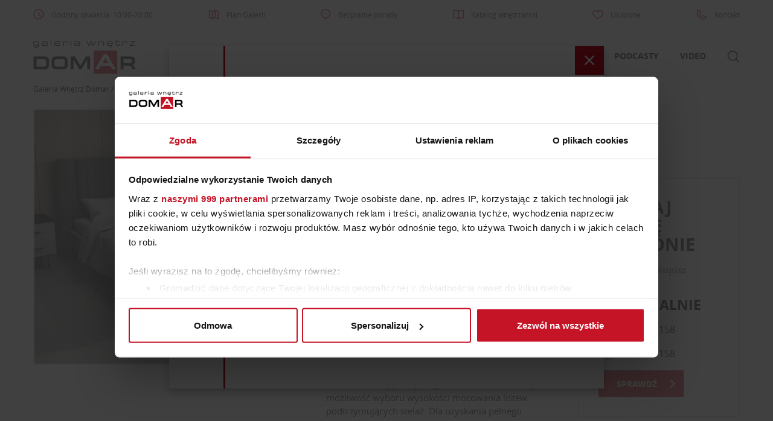

--- FILE ---
content_type: text/html; charset=UTF-8
request_url: https://domar.pl/produkt/eco-sypialnie/lozko-tapicerowane-81242/
body_size: 74911
content:
<!DOCTYPE html>
<html lang="pl-PL">

<head>
			<!-- Google Tag Manager -->
		<script>(function (w, d, s, l, i) {
				w[l] = w[l] || [];
				w[l].push({
					'gtm.start': new Date().getTime(), event: 'gtm.js'
				});
				var f = d.getElementsByTagName(s)[0],
					j = d.createElement(s), dl = l != 'dataLayer' ? '&l=' + l : '';
				j.async = true;
				j.src =
					'https://www.googletagmanager.com/gtm.js?id=' + i + dl;
				f.parentNode.insertBefore(j, f);
			})(window, document, 'script', 'dataLayer', 'GTM-P7VDBH');</script>
		<!-- End Google Tag Manager -->
	
	<meta charset="UTF-8">
	<meta name="viewport" content="width=device-width, initial-scale=1">
	<!-- remove phone number styling in Edges -->
	<meta name="format-detection" content="telephone=no">
	<meta name='robots' content='index, follow, max-image-preview:large, max-snippet:-1, max-video-preview:-1' />

	<!-- This site is optimized with the Yoast SEO plugin v23.2 - https://yoast.com/wordpress/plugins/seo/ -->
	<title>Łóżko tapicerowane 81242 - Galeria Wnętrz Domar Wrocław</title>
	<link rel="canonical" href="https://domar.pl/produkt/eco-sypialnie/lozko-tapicerowane-81242/" />
	<meta property="og:locale" content="pl_PL" />
	<meta property="og:type" content="article" />
	<meta property="og:title" content="Łóżko tapicerowane 81242 - Galeria Wnętrz Domar Wrocław" />
	<meta property="og:description" content="Nowoczesne, tapicerowane łóżko, którego prosta rama i wysoki zagłówek z charakterystycznymi, pionowymi przeszyciami tworzą klasyczną kompozycję. Styl przeszyć zagłówka dodaje wizualnej przestronności i wysmukłości. Doskonale sprawdzi się zarówno w klasycznej,…" />
	<meta property="og:url" content="https://domar.pl/produkt/eco-sypialnie/lozko-tapicerowane-81242/" />
	<meta property="og:site_name" content="Galeria Wnętrz Domar" />
	<meta property="article:publisher" content="https://www.facebook.com/galeriawnetrzdomar/" />
	<meta property="article:modified_time" content="2025-12-22T11:54:55+00:00" />
	<meta property="og:image" content="https://domar.pl/wp-content/uploads/2021/05/projekt-bez-tytulu-10.png" />
	<meta property="og:image:width" content="1024" />
	<meta property="og:image:height" content="924" />
	<meta property="og:image:type" content="image/png" />
	<meta name="twitter:card" content="summary_large_image" />
	<script type="application/ld+json" class="yoast-schema-graph">{"@context":"https://schema.org","@graph":[{"@type":"WebPage","@id":"https://domar.pl/produkt/eco-sypialnie/lozko-tapicerowane-81242/","url":"https://domar.pl/produkt/eco-sypialnie/lozko-tapicerowane-81242/","name":"Łóżko tapicerowane 81242 - Galeria Wnętrz Domar Wrocław","isPartOf":{"@id":"https://domar.pl/#website"},"primaryImageOfPage":{"@id":"https://domar.pl/produkt/eco-sypialnie/lozko-tapicerowane-81242/#primaryimage"},"image":{"@id":"https://domar.pl/produkt/eco-sypialnie/lozko-tapicerowane-81242/#primaryimage"},"thumbnailUrl":"https://domar.pl/wp-content/uploads/2021/05/projekt-bez-tytulu-10.png","datePublished":"2021-05-26T09:22:28+00:00","dateModified":"2025-12-22T11:54:55+00:00","breadcrumb":{"@id":"https://domar.pl/produkt/eco-sypialnie/lozko-tapicerowane-81242/#breadcrumb"},"inLanguage":"pl-PL","potentialAction":[{"@type":"ReadAction","target":["https://domar.pl/produkt/eco-sypialnie/lozko-tapicerowane-81242/"]}]},{"@type":"ImageObject","inLanguage":"pl-PL","@id":"https://domar.pl/produkt/eco-sypialnie/lozko-tapicerowane-81242/#primaryimage","url":"https://domar.pl/wp-content/uploads/2021/05/projekt-bez-tytulu-10.png","contentUrl":"https://domar.pl/wp-content/uploads/2021/05/projekt-bez-tytulu-10.png","width":1024,"height":924},{"@type":"BreadcrumbList","@id":"https://domar.pl/produkt/eco-sypialnie/lozko-tapicerowane-81242/#breadcrumb","itemListElement":[{"@type":"ListItem","position":1,"name":"Galeria Wnętrz Domar","item":"https://domar.pl/"},{"@type":"ListItem","position":2,"name":"Produkty","item":"https://domar.pl/produkty/"},{"@type":"ListItem","position":3,"name":"Meble","item":"https://domar.pl/kategorie/meble/"},{"@type":"ListItem","position":4,"name":"Łóżka","item":"https://domar.pl/kategorie/meble/lozka/"},{"@type":"ListItem","position":5,"name":"Łóżko tapicerowane 81242"}]},{"@type":"WebSite","@id":"https://domar.pl/#website","url":"https://domar.pl/","name":"Galeria Wnętrz Domar","description":"","publisher":{"@id":"https://domar.pl/#organization"},"potentialAction":[{"@type":"SearchAction","target":{"@type":"EntryPoint","urlTemplate":"https://domar.pl/?s={search_term_string}"},"query-input":"required name=search_term_string"}],"inLanguage":"pl-PL"},{"@type":"Organization","@id":"https://domar.pl/#organization","name":"Galeria Wnętrz Domar","url":"https://domar.pl/","logo":{"@type":"ImageObject","inLanguage":"pl-PL","@id":"https://domar.pl/#/schema/logo/image/","url":"https://domar.pl/wp-content/uploads/2018/03/domar-logo.png","contentUrl":"https://domar.pl/wp-content/uploads/2018/03/domar-logo.png","width":259,"height":92,"caption":"Galeria Wnętrz Domar"},"image":{"@id":"https://domar.pl/#/schema/logo/image/"},"sameAs":["https://www.facebook.com/galeriawnetrzdomar/","https://www.instagram.com/domargaleriawnetrz/","https://pl.pinterest.com/GW_Domar/","https://www.youtube.com/user/GaleriaWnetrzDOMAR"]}]}</script>
	<!-- / Yoast SEO plugin. -->


<link rel="alternate" type="application/rss+xml" title="Galeria Wnętrz Domar &raquo; Kanał z wpisami" href="https://domar.pl/feed/" />
<link rel="alternate" type="application/rss+xml" title="Galeria Wnętrz Domar &raquo; Kanał z komentarzami" href="https://domar.pl/comments/feed/" />
<style id='classic-theme-styles-inline-css' type='text/css'>
/*! This file is auto-generated */
.wp-block-button__link{color:#fff;background-color:#32373c;border-radius:9999px;box-shadow:none;text-decoration:none;padding:calc(.667em + 2px) calc(1.333em + 2px);font-size:1.125em}.wp-block-file__button{background:#32373c;color:#fff;text-decoration:none}
</style>
<style id='global-styles-inline-css' type='text/css'>
:root{--wp--preset--aspect-ratio--square: 1;--wp--preset--aspect-ratio--4-3: 4/3;--wp--preset--aspect-ratio--3-4: 3/4;--wp--preset--aspect-ratio--3-2: 3/2;--wp--preset--aspect-ratio--2-3: 2/3;--wp--preset--aspect-ratio--16-9: 16/9;--wp--preset--aspect-ratio--9-16: 9/16;--wp--preset--color--black: #000000;--wp--preset--color--cyan-bluish-gray: #abb8c3;--wp--preset--color--white: #ffffff;--wp--preset--color--pale-pink: #f78da7;--wp--preset--color--vivid-red: #cf2e2e;--wp--preset--color--luminous-vivid-orange: #ff6900;--wp--preset--color--luminous-vivid-amber: #fcb900;--wp--preset--color--light-green-cyan: #7bdcb5;--wp--preset--color--vivid-green-cyan: #00d084;--wp--preset--color--pale-cyan-blue: #8ed1fc;--wp--preset--color--vivid-cyan-blue: #0693e3;--wp--preset--color--vivid-purple: #9b51e0;--wp--preset--gradient--vivid-cyan-blue-to-vivid-purple: linear-gradient(135deg,rgba(6,147,227,1) 0%,rgb(155,81,224) 100%);--wp--preset--gradient--light-green-cyan-to-vivid-green-cyan: linear-gradient(135deg,rgb(122,220,180) 0%,rgb(0,208,130) 100%);--wp--preset--gradient--luminous-vivid-amber-to-luminous-vivid-orange: linear-gradient(135deg,rgba(252,185,0,1) 0%,rgba(255,105,0,1) 100%);--wp--preset--gradient--luminous-vivid-orange-to-vivid-red: linear-gradient(135deg,rgba(255,105,0,1) 0%,rgb(207,46,46) 100%);--wp--preset--gradient--very-light-gray-to-cyan-bluish-gray: linear-gradient(135deg,rgb(238,238,238) 0%,rgb(169,184,195) 100%);--wp--preset--gradient--cool-to-warm-spectrum: linear-gradient(135deg,rgb(74,234,220) 0%,rgb(151,120,209) 20%,rgb(207,42,186) 40%,rgb(238,44,130) 60%,rgb(251,105,98) 80%,rgb(254,248,76) 100%);--wp--preset--gradient--blush-light-purple: linear-gradient(135deg,rgb(255,206,236) 0%,rgb(152,150,240) 100%);--wp--preset--gradient--blush-bordeaux: linear-gradient(135deg,rgb(254,205,165) 0%,rgb(254,45,45) 50%,rgb(107,0,62) 100%);--wp--preset--gradient--luminous-dusk: linear-gradient(135deg,rgb(255,203,112) 0%,rgb(199,81,192) 50%,rgb(65,88,208) 100%);--wp--preset--gradient--pale-ocean: linear-gradient(135deg,rgb(255,245,203) 0%,rgb(182,227,212) 50%,rgb(51,167,181) 100%);--wp--preset--gradient--electric-grass: linear-gradient(135deg,rgb(202,248,128) 0%,rgb(113,206,126) 100%);--wp--preset--gradient--midnight: linear-gradient(135deg,rgb(2,3,129) 0%,rgb(40,116,252) 100%);--wp--preset--font-size--small: 13px;--wp--preset--font-size--medium: 20px;--wp--preset--font-size--large: 36px;--wp--preset--font-size--x-large: 42px;--wp--preset--spacing--20: 0.44rem;--wp--preset--spacing--30: 0.67rem;--wp--preset--spacing--40: 1rem;--wp--preset--spacing--50: 1.5rem;--wp--preset--spacing--60: 2.25rem;--wp--preset--spacing--70: 3.38rem;--wp--preset--spacing--80: 5.06rem;--wp--preset--shadow--natural: 6px 6px 9px rgba(0, 0, 0, 0.2);--wp--preset--shadow--deep: 12px 12px 50px rgba(0, 0, 0, 0.4);--wp--preset--shadow--sharp: 6px 6px 0px rgba(0, 0, 0, 0.2);--wp--preset--shadow--outlined: 6px 6px 0px -3px rgba(255, 255, 255, 1), 6px 6px rgba(0, 0, 0, 1);--wp--preset--shadow--crisp: 6px 6px 0px rgba(0, 0, 0, 1);}:where(.is-layout-flex){gap: 0.5em;}:where(.is-layout-grid){gap: 0.5em;}body .is-layout-flex{display: flex;}.is-layout-flex{flex-wrap: wrap;align-items: center;}.is-layout-flex > :is(*, div){margin: 0;}body .is-layout-grid{display: grid;}.is-layout-grid > :is(*, div){margin: 0;}:where(.wp-block-columns.is-layout-flex){gap: 2em;}:where(.wp-block-columns.is-layout-grid){gap: 2em;}:where(.wp-block-post-template.is-layout-flex){gap: 1.25em;}:where(.wp-block-post-template.is-layout-grid){gap: 1.25em;}.has-black-color{color: var(--wp--preset--color--black) !important;}.has-cyan-bluish-gray-color{color: var(--wp--preset--color--cyan-bluish-gray) !important;}.has-white-color{color: var(--wp--preset--color--white) !important;}.has-pale-pink-color{color: var(--wp--preset--color--pale-pink) !important;}.has-vivid-red-color{color: var(--wp--preset--color--vivid-red) !important;}.has-luminous-vivid-orange-color{color: var(--wp--preset--color--luminous-vivid-orange) !important;}.has-luminous-vivid-amber-color{color: var(--wp--preset--color--luminous-vivid-amber) !important;}.has-light-green-cyan-color{color: var(--wp--preset--color--light-green-cyan) !important;}.has-vivid-green-cyan-color{color: var(--wp--preset--color--vivid-green-cyan) !important;}.has-pale-cyan-blue-color{color: var(--wp--preset--color--pale-cyan-blue) !important;}.has-vivid-cyan-blue-color{color: var(--wp--preset--color--vivid-cyan-blue) !important;}.has-vivid-purple-color{color: var(--wp--preset--color--vivid-purple) !important;}.has-black-background-color{background-color: var(--wp--preset--color--black) !important;}.has-cyan-bluish-gray-background-color{background-color: var(--wp--preset--color--cyan-bluish-gray) !important;}.has-white-background-color{background-color: var(--wp--preset--color--white) !important;}.has-pale-pink-background-color{background-color: var(--wp--preset--color--pale-pink) !important;}.has-vivid-red-background-color{background-color: var(--wp--preset--color--vivid-red) !important;}.has-luminous-vivid-orange-background-color{background-color: var(--wp--preset--color--luminous-vivid-orange) !important;}.has-luminous-vivid-amber-background-color{background-color: var(--wp--preset--color--luminous-vivid-amber) !important;}.has-light-green-cyan-background-color{background-color: var(--wp--preset--color--light-green-cyan) !important;}.has-vivid-green-cyan-background-color{background-color: var(--wp--preset--color--vivid-green-cyan) !important;}.has-pale-cyan-blue-background-color{background-color: var(--wp--preset--color--pale-cyan-blue) !important;}.has-vivid-cyan-blue-background-color{background-color: var(--wp--preset--color--vivid-cyan-blue) !important;}.has-vivid-purple-background-color{background-color: var(--wp--preset--color--vivid-purple) !important;}.has-black-border-color{border-color: var(--wp--preset--color--black) !important;}.has-cyan-bluish-gray-border-color{border-color: var(--wp--preset--color--cyan-bluish-gray) !important;}.has-white-border-color{border-color: var(--wp--preset--color--white) !important;}.has-pale-pink-border-color{border-color: var(--wp--preset--color--pale-pink) !important;}.has-vivid-red-border-color{border-color: var(--wp--preset--color--vivid-red) !important;}.has-luminous-vivid-orange-border-color{border-color: var(--wp--preset--color--luminous-vivid-orange) !important;}.has-luminous-vivid-amber-border-color{border-color: var(--wp--preset--color--luminous-vivid-amber) !important;}.has-light-green-cyan-border-color{border-color: var(--wp--preset--color--light-green-cyan) !important;}.has-vivid-green-cyan-border-color{border-color: var(--wp--preset--color--vivid-green-cyan) !important;}.has-pale-cyan-blue-border-color{border-color: var(--wp--preset--color--pale-cyan-blue) !important;}.has-vivid-cyan-blue-border-color{border-color: var(--wp--preset--color--vivid-cyan-blue) !important;}.has-vivid-purple-border-color{border-color: var(--wp--preset--color--vivid-purple) !important;}.has-vivid-cyan-blue-to-vivid-purple-gradient-background{background: var(--wp--preset--gradient--vivid-cyan-blue-to-vivid-purple) !important;}.has-light-green-cyan-to-vivid-green-cyan-gradient-background{background: var(--wp--preset--gradient--light-green-cyan-to-vivid-green-cyan) !important;}.has-luminous-vivid-amber-to-luminous-vivid-orange-gradient-background{background: var(--wp--preset--gradient--luminous-vivid-amber-to-luminous-vivid-orange) !important;}.has-luminous-vivid-orange-to-vivid-red-gradient-background{background: var(--wp--preset--gradient--luminous-vivid-orange-to-vivid-red) !important;}.has-very-light-gray-to-cyan-bluish-gray-gradient-background{background: var(--wp--preset--gradient--very-light-gray-to-cyan-bluish-gray) !important;}.has-cool-to-warm-spectrum-gradient-background{background: var(--wp--preset--gradient--cool-to-warm-spectrum) !important;}.has-blush-light-purple-gradient-background{background: var(--wp--preset--gradient--blush-light-purple) !important;}.has-blush-bordeaux-gradient-background{background: var(--wp--preset--gradient--blush-bordeaux) !important;}.has-luminous-dusk-gradient-background{background: var(--wp--preset--gradient--luminous-dusk) !important;}.has-pale-ocean-gradient-background{background: var(--wp--preset--gradient--pale-ocean) !important;}.has-electric-grass-gradient-background{background: var(--wp--preset--gradient--electric-grass) !important;}.has-midnight-gradient-background{background: var(--wp--preset--gradient--midnight) !important;}.has-small-font-size{font-size: var(--wp--preset--font-size--small) !important;}.has-medium-font-size{font-size: var(--wp--preset--font-size--medium) !important;}.has-large-font-size{font-size: var(--wp--preset--font-size--large) !important;}.has-x-large-font-size{font-size: var(--wp--preset--font-size--x-large) !important;}
:where(.wp-block-post-template.is-layout-flex){gap: 1.25em;}:where(.wp-block-post-template.is-layout-grid){gap: 1.25em;}
:where(.wp-block-columns.is-layout-flex){gap: 2em;}:where(.wp-block-columns.is-layout-grid){gap: 2em;}
:root :where(.wp-block-pullquote){font-size: 1.5em;line-height: 1.6;}
</style>
<link rel='stylesheet' id='contact-form-7-css' href='https://domar.pl/wp-content/plugins/contact-form-7/includes/css/styles.css?ver=5.9.8' type='text/css' media='all' />
<link rel='stylesheet' id='theme-style-0-css' href='https://domar.pl/wp-content/themes/domar-theme/assets/dist/css/theme.247d48c3a3427ba9374f.css' type='text/css' media='all' />
<link rel='stylesheet' id='ic-product-style-0-css' href='https://domar.pl/wp-content/themes/domar-theme/assets/dist/css/ic-product.776faa351cad37295753.css' type='text/css' media='all' />
<link rel="https://api.w.org/" href="https://domar.pl/wp-json/" /><link rel="EditURI" type="application/rsd+xml" title="RSD" href="https://domar.pl/xmlrpc.php?rsd" />
<link rel='shortlink' href='https://domar.pl/?p=48266' />
<link rel="icon" href="https://domar.pl/wp-content/uploads/2017/12/cropped-favicon-32x32.png" sizes="32x32" />
<link rel="icon" href="https://domar.pl/wp-content/uploads/2017/12/cropped-favicon-192x192.png" sizes="192x192" />
<link rel="apple-touch-icon" href="https://domar.pl/wp-content/uploads/2017/12/cropped-favicon-180x180.png" />
<meta name="msapplication-TileImage" content="https://domar.pl/wp-content/uploads/2017/12/cropped-favicon-270x270.png" />
	<!-- preload webfonts -->
	<!-- <link rel="preload" href="https://domar.pl/wp-content/themes/domar-theme/assets/fonts/opensans-regular-webfont.woff2" as="font" crossorigin>
	<link rel="preload" href="https://domar.pl/wp-content/themes/domar-theme/assets/fonts/opensans-light-webfont.woff2" as="font" crossorigin>
	<link rel="preload" href="https://domar.pl/wp-content/themes/domar-theme/assets/fonts/opensans-bold-webfont.woff2" as="font" crossorigin>
	<link rel="preload" href="https://domar.pl/wp-content/themes/domar-theme/assets/fonts/opensans-semibold-webfont.woff2" as="font" crossorigin> -->
	            <!-- Start Lucky Orange -->
        <script async defer src=https://tools.luckyorange.com/core/lo.js?site-id=785dc13e></script>
        <!-- End Lucky Orange -->
    </head>

<body class="ic-product-template-default single single-ic-product postid-48266 wp-custom-logo">
			<!-- Google Tag Manager (noscript) -->

		<noscript><iframe src="https://www.googletagmanager.com/ns.html?id=GTM-P7VDBH"

		height="0" width="0" style="display:none;visibility:hidden"></iframe></noscript>

		<!-- End Google Tag Manager (noscript) -->
	
				
	<svg xmlns="http://www.w3.org/2000/svg" style="display: none;">

  <symbol id="arrow-left" viewBox="0 0 50 100">
    <polyline fill="none" stroke-width="15" points="48,2 2,50 48,98" />
  </symbol>

  <symbol id="arrow-rigth" viewBox="0 0 50 100">
    <polyline fill="none" stroke-width="15" points="2,2 45,50 2,98" />
  </symbol>

  <symbol id="search-icon" viewBox="0 0 20 20">
    <path d="M19.129,18.164l-4.518-4.52c1.152-1.373,1.852-3.143,1.852-5.077c0-4.361-3.535-7.896-7.896-7.896
			c-4.361,0-7.896,3.535-7.896,7.896s3.535,7.896,7.896,7.896c1.934,0,3.705-0.698,5.078-1.853l4.52,4.519
			c0.266,0.268,0.699,0.268,0.965,0C19.396,18.863,19.396,18.431,19.129,18.164z M8.567,15.028c-3.568,0-6.461-2.893-6.461-6.461
			s2.893-6.461,6.461-6.461c3.568,0,6.46,2.893,6.46,6.461S12.135,15.028,8.567,15.028z"></path>
  </symbol>
  
  <symbol id="heart-icon" viewBox="0 0 25 20">
   <path stroke-width="2" d="M21.931,9.777c0.22-0.62,0.335-1.268,0.335-1.925c0-0.415-0.08-0.936-0.173-1.357
  c-0.003-0.021,0.003-0.041-0.003-0.062c-0.006-0.03-0.021-0.053-0.027-0.083c-0.007-0.03-0.014-0.065-0.021-0.096
  c-0.008-0.038-0.031-0.066-0.046-0.102c-0.7-2.271-2.718-3.841-5.017-3.841c-1.836,0-3.521,1.017-4.471,2.589
  c-0.947-1.59-2.614-2.589-4.478-2.589c-2.893,0-5.248,2.453-5.28,5.477C2.745,7.817,2.734,7.84,2.734,7.865
  c0,5.637,9.082,10.178,9.471,10.369c0.083,0.041,0.174,0.063,0.268,0.063c0.088,0,0.177-0.02,0.26-0.058
  c0.312-0.146,7.643-3.659,9.189-8.428l0.002-0.003c0,0,0-0.005,0.003-0.008c0,0,0.001-0.01,0.004-0.013
  C21.931,9.784,21.931,9.782,21.931,9.777z"/>
  </symbol>

  <symbol id="a-i-bgd-top" viewBox="0 0 480 55">
    <path d="M1,0 L1,20 L479,20 L479,55" stroke-width="2"></path>
  </symbol>

  <symbol id="a-i-bgd-advice-icon" viewBox="0 0 65 65">
    <path fill="none" d="M42.977 42.053V44.1h2v-.713zM42.977 37.1v2.552h.004l1.996 1.33V37.1zM14.898 21.875h2.736v2h-2.736zM44.977 44.1h1.071l-1.071-.713z"/><path fill="#F54436" d="M42.977 39.652v2.401l2 1.334v-2.405l-1.996-1.33z"/><path fill="none" d="M42.375 41.652H20.971c-4.451 0-8.073-3.621-8.073-8.072v-9.706h-2.264v4.513-4.513h-.498c-2.757 0-5 2.243-5 5v16.325c0 2.756 2.243 5 5 5h3.836l-.902 4.127 6.19-4.127h18.717a5.002 5.002 0 0 0 4.993-4.932l-.836-.535.836.535c0-.023.007-.045.007-.068v-1.1h-1.585 1.585v-2.047l-.602-.4zM17.634 18.137v3.737h20.343c3.859 0 7 3.14 7 7V37.1h1.907-1.907v3.883l5.625 3.75-1.111-5.08h4.3a6.08 6.08 0 0 0 6.073-6.072V14.335a6.08 6.08 0 0 0-6.073-6.073h-32.82a6.08 6.08 0 0 0-6.073 6.073v7.54h2.736v-3.738z"/><path fill="none" d="M41.392 37.1h1.585v-8.225c0-2.757-2.243-5-5-5H17.634v4.513-4.513h-2.736v9.706a6.08 6.08 0 0 0 6.073 6.072h22.006V37.1h-1.585z"/><path fill="#F54436" d="M20.971 41.652h21.404l.602.4v-2.4H20.971a6.08 6.08 0 0 1-6.073-6.072v-9.706h-2v9.706c0 4.451 3.622 8.072 8.073 8.072z"/><path fill="#F54436" d="M53.791 6.262h-32.82c-4.451 0-8.073 3.622-8.073 8.073v7.54h2v-7.54a6.08 6.08 0 0 1 6.073-6.073H53.79a6.08 6.08 0 0 1 6.073 6.073V33.58a6.08 6.08 0 0 1-6.073 6.072h-4.3l1.111 5.08-5.625-3.75v2.404l1.071.713h.836-.836l7.567 5.045-1.641-7.492h1.815c4.451 0 8.073-3.621 8.073-8.072V14.335c.003-4.451-3.619-8.073-8.07-8.073z"/><path fill="#F54436" d="M42.977 28.875V37.1h2v-8.225c0-3.86-3.141-7-7-7H17.634v2h20.343c2.757 0 5 2.243 5 5zM37.977 50.199H19.26l-6.19 4.127.902-4.127h-3.836c-2.757 0-5-2.244-5-5V28.875c0-2.757 2.243-5 5-5h.498v-2h-.498c-3.859 0-7 3.14-7 7V45.2c0 3.859 3.141 7 7 7h1.352l-1.432 6.539 9.81-6.539h18.111c3.425 0 6.271-2.479 6.868-5.734l-1.875-1.197a5.001 5.001 0 0 1-4.993 4.93z"/><path fill="#F54436" d="M12.898 21.875h2v2h-2z"/>
  </symbol>

  <symbol id="a-i-bgd-inspiration-icon" viewBox="0 0 60 60">
    <g fill="none" stroke="#5EB762" stroke-width="2" stroke-miterlimit="10"><path d="M19.45 38.019c-5.021-3.392-8.322-9.136-8.322-15.651 0-10.424 8.447-18.874 18.873-18.874 10.422 0 18.873 8.45 18.873 18.874 0 6.505-3.293 12.243-8.301 15.636M40.573 38.003c-1.721 1.161-3.736 4.064-3.736 6.297M19.45 38.019c1.721 1.161 3.078 4.049 3.078 6.281"/><path d="M37.338 44.277H22.352a1.837 1.837 0 1 0 0 3.675h14.986a1.838 1.838 0 1 0 0-3.675z"/><path d="M36.19 47.952H23.499c-.859 0-1.557.801-1.557 1.785 0 .988.697 1.789 1.557 1.789H36.19c.861 0 1.559-.801 1.559-1.789 0-.985-.698-1.785-1.559-1.785zM35.286 51.065a5.443 5.443 0 0 1-10.884 0M31.739 32.259l1.117 12.018h-5.953l1.115-12.018"/><path d="M33.874 28.902a3.993 3.993 0 1 1-7.986.002 3.993 3.993 0 0 1 7.986-.002z"/></g>
  </symbol>

  <symbol id="close-icon" viewBox="0 0 13.148 13">
    <g fill="none" stroke="#000" stroke-linecap="round" stroke-linejoin="round" stroke-miterlimit="10" stroke-width="1.5"><path d="M.5.5l12.148 12M12.648.502L.5 12.5"/></g>
  </symbol>

  <symbol id="mail-icon" viewBox="0 0 20 20">
    <path d="M17.388,4.751H2.613c-0.213,0-0.389,0.175-0.389,0.389v9.72c0,0.216,0.175,0.389,0.389,0.389h14.775c0.214,0,0.389-0.173,0.389-0.389v-9.72C17.776,4.926,17.602,4.751,17.388,4.751 M16.448,5.53L10,11.984L3.552,5.53H16.448zM3.002,6.081l3.921,3.925l-3.921,3.925V6.081z M3.56,14.471l3.914-3.916l2.253,2.253c0.153,0.153,0.395,0.153,0.548,0l2.253-2.253l3.913,3.916H3.56z M16.999,13.931l-3.921-3.925l3.921-3.925V13.931z"></path>
  </symbol>

  <symbol id="phone-icon" viewBox="0 0 463.009 463.009">
    <path d="M462.692 381.085c-1.472-11.126-7.895-20.719-17.62-26.318L330.846 289c-13.99-8.055-31.738-5.71-43.157 5.708l-22.499 22.499c-5.987 5.988-15.459 6.518-22.028 1.231-17.737-14.272-35.201-29.979-51.906-46.685-16.705-16.705-32.412-34.168-46.685-51.906-5.287-6.57-4.758-16.041 1.231-22.029l22.498-22.499c11.418-11.417 13.766-29.163 5.709-43.156L108.242 17.937C102.642 8.211 93.05 1.789 81.924.317c-11.127-1.475-22.06 2.236-29.996 10.172L18.027 44.391c-23.661 23.662-24.041 66.944-1.07 121.875 22.088 52.818 63.308 110.962 116.065 163.721 52.759 52.758 110.903 93.978 163.722 116.066 27.039 11.307 51.253 16.957 71.697 16.956 21.088 0 38.163-6.013 50.178-18.027l33.901-33.902c7.935-7.936 11.643-18.869 10.172-29.995zm-139.33-79.086l114.226 65.767c5.649 3.252 9.379 8.824 10.233 15.286.718 5.423-.691 10.763-3.885 15.066L292.131 311.48l6.165-6.165c6.631-6.631 16.941-7.994 25.066-3.316zM79.956 15.188c6.463.855 12.034 4.585 15.286 10.234l65.767 114.226c4.68 8.127 3.316 18.435-3.315 25.065l-5.663 5.663L64.917 19.073c3.561-2.637 7.82-4.069 12.26-4.069.921 0 1.85.061 2.779.184zm328.055 419.187c-18.798 18.798-57.244 18.01-105.48-2.162-51.06-21.352-107.491-61.424-158.901-112.833-51.41-51.41-91.482-107.842-112.834-158.901-20.173-48.237-20.96-86.683-2.162-105.482l25.167-25.168 87.245 151.532-5.851 5.851c-11.415 11.416-12.409 29.488-2.311 42.04 14.609 18.156 30.68 36.024 47.764 53.108 17.086 17.085 34.954 33.156 53.109 47.765 12.55 10.098 30.622 9.105 42.04-2.312l5.338-5.338 152.016 86.759-25.14 25.141z"/>
  </symbol>


  <symbol id="sm-fb" viewBox="0 0 16.576 29.225">
    <path fill="none" stroke="#FFF" stroke-miterlimit="10" d="M4.852 28.828a.694.694 0 0 1-.009-.104V16.771H1.087a.587.587 0 0 1-.587-.588v-4.736c0-.326.262-.588.587-.588h3.756V7.59C4.843 3.283 7.556.5 11.754.5l3.735.006a.59.59 0 0 1 .587.588V5.49a.59.59 0 0 1-.587.59H12.97c-1.733 0-2.052.678-2.052 2.008v2.771h4.393a.59.59 0 0 1 .588.588l-.004 4.736a.586.586 0 0 1-.584.588h-4.393v11.953a.6.6 0 0 1-.01.104"/>
  </symbol>

  <symbol id="sm-g" viewBox="0 0 35.553 22.958">
    <g fill="none" stroke="#FFF" stroke-miterlimit="10"><path d="M.507 11.493C.291 5.833 5.25.602 10.917.534c2.886-.246 5.695.877 7.884 2.705-.897.984-1.81 1.961-2.783 2.871-1.926-1.168-4.241-2.061-6.492-1.268-3.626 1.031-5.822 5.314-4.479 8.861 1.11 3.709 5.618 5.74 9.151 4.184 1.83-.652 3.034-2.34 3.565-4.156-2.098-.041-4.194-.016-6.29-.072-.006-1.248-.011-2.49-.006-3.736 3.496-.008 6.998-.018 10.5.014.213 3.057-.238 6.326-2.226 8.781-2.718 3.502-7.744 4.527-11.835 3.152C3.568 20.446.412 16.075.507 11.493zm0 0M28.779 6.776h3.119c.005 1.045.015 2.092.02 3.135 1.044.01 2.093.016 3.135.02v3.125l-3.135.016c-.01 1.049-.015 2.092-.02 3.139-1.043-.006-2.088 0-3.125 0-.011-1.047-.011-2.09-.02-3.135-1.043-.01-2.093-.014-3.137-.02V9.93c1.044-.006 2.087-.01 3.137-.02.007-1.042.015-2.089.026-3.134zm0 0"/></g>
  </symbol>

  <symbol id="sm-gram" viewBox="0 0 22.486 22.484">
    <path fill="none" stroke="#FFF" stroke-miterlimit="10" d="M18.047.5H4.439A3.941 3.941 0 0 0 .5 4.438v13.605a3.944 3.944 0 0 0 3.939 3.941h13.607a3.945 3.945 0 0 0 3.939-3.941V4.438A3.94 3.94 0 0 0 18.047.5zm-6.805 17.814c-3.898 0-7.073-3.176-7.073-7.072 0-3.9 3.175-7.074 7.073-7.074 3.901 0 7.073 3.174 7.073 7.074 0 3.897-3.174 7.072-7.073 7.072zm7.301-12.685a1.673 1.673 0 1 1 1.675-1.672c0 .924-.752 1.672-1.675 1.672zm0 0"/><path fill="none" stroke="#FFF" stroke-miterlimit="10" d="M11.242 7.158a4.087 4.087 0 0 0-4.084 4.084c0 2.252 1.832 4.084 4.084 4.084s4.086-1.832 4.086-4.084a4.092 4.092 0 0 0-4.086-4.084zm0 0"/>
  </symbol>

  <symbol id="sm-yt" viewBox="0 0 31.113 23">
    <path fill="none" stroke="#FFF" stroke-miterlimit="10" d="M30.613 11.631c0 5.936-4.555 10.869-10.122 10.869H10.287C4.905 22.5.5 17.566.5 11.631S4.823.5 10.107.5H20.667c5.471 0 9.946 5.196 9.946 11.131z"/><path fill="none" stroke="#FFF" stroke-miterlimit="10" d="M11.965 6.785l7.856 4.537-7.856 4.535z"/>
  </symbol>

  <symbol id="sm-pin" viewBox="0 0 25.495 32.879">
    <path fill="none" stroke="#FFF" stroke-miterlimit="10" d="M14.792 23.338c-1.914-.15-2.721-1.1-4.222-2.014-.828 4.334-1.837 8.49-4.829 10.662-.921-6.552 1.355-11.474 2.414-16.694-1.802-3.039.218-9.152 4.024-7.645 4.683 1.852-4.057 11.293 1.812 12.471 6.125 1.232 8.625-10.625 4.827-14.484C13.328.068 2.841 5.509 4.133 13.48c.313 1.949 2.327 2.541.804 5.23-3.513-.779-4.561-3.547-4.426-7.24C.73 5.426 5.943 1.194 11.172.606c6.616-.74 12.824 2.43 13.679 8.65.967 7.022-2.984 14.627-10.059 14.082zm0 0"/>
  </symbol>

  <symbol id="sm-hb" viewBox="0 0 29.957 29.917">
    <path fill="none" stroke="#FFF" stroke-miterlimit="10" d="M19.459 6.521l4.559-3.101a.781.781 0 0 0 .206-1.086l-.001-.001L22.86.341a.781.781 0 0 0-1.086-.206l-.001.001-6.354 4.328a.782.782 0 0 1-.874 0L8.184.136A.783.783 0 0 0 7.097.34l-.001.001-1.354 1.992a.782.782 0 0 0 .204 1.086l.001.001 4.533 3.101a.782.782 0 0 1 0 1.311L.34 14.727a.779.779 0 0 0-.34.645v13.764c0 .432.35.781.782.781h2.411a.78.78 0 0 0 .781-.781V17.468c0-.259.127-.5.341-.646L14.537 9.87a.782.782 0 0 1 .874 0l10.232 6.96a.78.78 0 0 1 .34.638v11.668c0 .432.35.781.781.781h2.411c.432 0 .782-.35.782-.781V15.372c0-.259-.128-.5-.342-.646L19.459 7.813a.782.782 0 0 1 0-1.292z"/><path fill="none" stroke="#FFF" stroke-miterlimit="10" d="M8.979 19.734v9.402c0 .432.35.781.782.781h2.41c.432 0 .782-.35.782-.781v-7.301c0-.26.127-.501.341-.646l1.245-.873a.78.78 0 0 1 .873 0l1.245.873a.779.779 0 0 1 .349.646v7.301c0 .432.351.781.782.781h2.41a.78.78 0 0 0 .781-.781v-9.402c0-.258-.127-.5-.34-.646l-5.219-3.577a.782.782 0 0 0-.874 0l-5.227 3.577a.783.783 0 0 0-.34.646z"/>
  </symbol>

  <symbol id="download-icon" viewBox="0 0 12.451 14.814">
    <path d="M1.361 6.056a.373.373 0 0 1-.115-.275c0-.105.037-.199.115-.275a.387.387 0 0 1 .549 0l4.844 4.842 4.844-4.842a.389.389 0 0 1 .549.55L7.03 11.175a.392.392 0 0 1-.551 0L1.361 6.056zm0 0"/><path fill="none" stroke="#000" stroke-linecap="round" stroke-linejoin="round" stroke-miterlimit="10" d="M6.754 10.282V.5M.5 14.314h11.451"/>
  </symbol>

  <symbol id="search-icon" viewBox="0 0 20 20">
    <path d="M18.125,15.804l-4.038-4.037c0.675-1.079,1.012-2.308,1.01-3.534C15.089,4.62,12.199,1.75,8.584,1.75C4.815,1.75,1.982,4.726,2,8.286c0.021,3.577,2.908,6.549,6.578,6.549c1.241,0,2.417-0.347,3.44-0.985l4.032,4.026c0.167,0.166,0.43,0.166,0.596,0l1.479-1.478C18.292,16.234,18.292,15.968,18.125,15.804 M8.578,13.99c-3.198,0-5.716-2.593-5.733-5.71c-0.017-3.084,2.438-5.686,5.74-5.686c3.197,0,5.625,2.493,5.64,5.624C14.242,11.548,11.621,13.99,8.578,13.99 M16.349,16.981l-3.637-3.635c0.131-0.11,0.721-0.695,0.876-0.884l3.642,3.639L16.349,16.981z"></path>
  </symbol>

  <symbol id="grid-layout-icon" viewBox="0 0 45 45">
    <g fill="none" stroke-width="2" stroke-miterlimit="10"><path d="M9 9h27v27H9zM9 27.002h27M9 17.998h27M27.002 9v27M17.998 9v27"/></g>
  </symbol>

  <symbol id="list-layout-icon" viewBox="0 0 45 45">
    <g fill="none" stroke-width="2" stroke-miterlimit="10"><path d="M8.5 10.125h28M8.5 26.625h28M8.5 18.375h28M8.5 34.875h28"/></g>
  </symbol>

  <symbol id="close-popup" viewBox="0 0 12.617 12.618">
    <g fill="none" stroke="#FFF" stroke-linecap="round" stroke-linejoin="round" stroke-miterlimit="10"><path d="M.5.5l11.618 11.616M12.118.5L.5 12.118"/></g>
  </symbol>
  
  <symbol id="fav-arrow" viewBox="0 0 45.01 27.29">
     <g fill="none" stroke="#BE0B1F" stroke-width="2" stroke-miterlimit="10"><path d="M2 13.64h29.01M30.86 1.49l12.15 12.16-12.15 12.14"/></g>
  </symbol>

  <symbol id="back-event-icon" viewBox="0 0 22.92 32.799">
     <g fill="none" stroke="#000" stroke-width="2" stroke-miterlimit="10"><path d="M8.3 31.799c7.456 0 13.62-6.045 13.62-13.5 0-7.456-5.925-13.5-13.381-13.5H2.527"/><path d="M6.006 9.891L1.414 5.299 6.006.707"/></g>
  </symbol>

  <symbol id="time-event-icon" viewBox="0 0 18.668 18.667">
     <g fill="none" stroke="#C31425" stroke-width="2" stroke-miterlimit="10"><circle cx="9.334" cy="9.334" r="8.334"/><path d="M9.483 5.498v3.836l3.516 3.551"/></g>
  </symbol>

  <symbol id="location-event-icon" viewBox="0 0 16.371 19.504">
     <g fill="none" stroke="#C31425" stroke-width="2" stroke-miterlimit="10"><path d="M15.371 8.185c0 5.853-7.186 10.148-7.186 10.148S1 13.889 1 8.185a7.185 7.185 0 0 1 14.371 0z"/><circle cx="8.186" cy="7.833" r="2.166"/></g>
  </symbol>

  <symbol id="date-event-icon" viewBox="0 0 18 19">
     <g fill="none" stroke="#C31425" stroke-width="2" stroke-miterlimit="10"><path d="M1 3h16v15H1zM13 7V0M5 7V0M17 14H1"/></g>
  </symbol>

  <symbol id="seats-event-icon" viewBox="0 0 13.293 17">
    <g fill="none" stroke="#C31425" stroke-width="2" stroke-miterlimit="10"><circle cx="6.646" cy="5.706" r="4.705"/><path d="M1 17a5.646 5.646 0 1 1 11.292 0"/></g>
  </symbol>

  <symbol id="remove-fav-icon" viewBox="0 0 26 26">
    <g fill="none" stroke="#000" stroke-width="1" stroke-miterlimit="10"><path d="M7.001 23h11.995L23 3H3zM21.038 13H4.953M22.001 8H4.067M20 18H6.109M10.996 23l-2-20M14.996 23l2.001-20"/></g>
  </symbol>

</svg>


			<header class="header js--header">
			<div class="container">
                <div class="header-wraper header-subnav">
                                            <div class="nav-top">
                            <nav class="menu-menu-w-naglowku-container"><ul id="menu-menu-w-naglowku" class="nav navbar-nav top-menu"><li id="menu-item-1189" class="menu-item menu-item-type-post_type menu-item-object-page menu-item-1189"><a href="https://domar.pl/kontakt/"><?xml version="1.0" encoding="utf-8"?>
<!-- Generator: Adobe Illustrator 20.1.0, SVG Export Plug-In . SVG Version: 6.00 Build 0)  -->
<svg version="1.1" id="Layer_1" xmlns="http://www.w3.org/2000/svg" xmlns:xlink="http://www.w3.org/1999/xlink" x="0px" y="0px"
	 viewBox="0 0 25 25" enable-background="new 0 0 25 25" xml:space="preserve">
<g>
	<g>
		<path fill="#C51426" d="M12.5,2.199c5.381,0,9.759,4.377,9.759,9.758s-4.378,9.76-9.759,9.76s-9.759-4.379-9.759-9.76
			C2.741,6.576,7.119,2.199,12.5,2.199 M12.5,0.03c-6.587,0-11.928,5.341-11.928,11.927c0,6.589,5.341,11.929,11.928,11.929
			s11.928-5.34,11.928-11.929C24.428,5.371,19.087,0.03,12.5,0.03L12.5,0.03z"/>
	</g>
	<g>
		<path fill="#C51426" d="M16.837,17.38c-0.276,0-0.555-0.107-0.767-0.317l-4.654-4.654V7.621c0-0.598,0.485-1.084,1.084-1.084
			c0.6,0,1.084,0.486,1.084,1.084v3.888l4.019,4.021c0.424,0.424,0.424,1.108,0,1.532C17.393,17.273,17.114,17.38,16.837,17.38z"/>
	</g>
</g>
</svg>
 <div class="open-hours" data-context="header">Godziny otwarcia: 10:00-20:00<div class="ic-hours-container" style="display: none;"><div><strong>Galeria Wnętrz Domar</strong><div>Pon-Sob: 10:00 - 20:00</div><div>Nd handlowa: 10:00 - 16:00</div></div><div><strong>Biedronka</strong><div>Pon-Czw: 06:30 - 22:00</div><div>Pt-Sob: 06:30 - 23:00</div><div>Nd handlowa: 08:00 - 21:00</div></div><div><strong>Magazyn</strong><div>Pon-Pt: 08:00 - 16:00</div></div><div><strong>Rossmann</strong><div>Pon-Pt: 09:00 - 20:00</div><div>Sob: 09:00 - 19:00</div><div>Nd handlowa: 10:00 - 18:00</div></div></div></div></a></li>
<li id="menu-item-6489" class="menu-item menu-item-type-post_type_archive menu-item-object-ic-shop menu-item-6489"><a href="https://domar.pl/sklepy/"><?xml version="1.0" encoding="utf-8"?>
<!-- Generator: Adobe Illustrator 16.0.3, SVG Export Plug-In . SVG Version: 6.00 Build 0)  -->
<!DOCTYPE svg PUBLIC "-//W3C//DTD SVG 1.1 Basic//EN" "http://www.w3.org/Graphics/SVG/1.1/DTD/svg11-basic.dtd">
<svg version="1.1" baseProfile="basic" id="Layer_1"
	 xmlns="http://www.w3.org/2000/svg" xmlns:xlink="http://www.w3.org/1999/xlink" x="0px" y="0px" width="24px" height="24px"
	 viewBox="0 0 24 24" xml:space="preserve">
<g>
	<polygon fill="none" stroke="#BE0B1F" stroke-width="2" stroke-miterlimit="10" points="8.83,21.17 2.5,18.83 2.5,2.83 8.83,5.48 
		15.17,2.83 21.5,5.48 21.5,21.17 15.17,18.83 	"/>
	<line fill="none" stroke="#BE0B1F" stroke-width="2" stroke-miterlimit="10" x1="15.17" y1="2.83" x2="15.17" y2="18.83"/>
	<line fill="none" stroke="#BE0B1F" stroke-width="2" stroke-miterlimit="10" x1="8.83" y1="5.48" x2="8.83" y2="21.17"/>
</g>
</svg>
 Plan Galerii</a></li>
<li id="menu-item-23627" class="menu-item menu-item-type-post_type menu-item-object-page menu-item-23627"><a href="https://domar.pl/bezplatne-porady/"><?xml version="1.0" encoding="utf-8"?>
<!-- Generator: Adobe Illustrator 20.1.0, SVG Export Plug-In . SVG Version: 6.00 Build 0)  -->
<svg version="1.1" id="Layer_1" xmlns="http://www.w3.org/2000/svg" xmlns:xlink="http://www.w3.org/1999/xlink" x="0px" y="0px"
	 viewBox="0 0 25 25" enable-background="new 0 0 25 25" xml:space="preserve">
<g opacity="0.2">
	<path fill="#231F20" d="M11.829,24.465l-0.304-1.354c0,0-0.205-0.916-0.487-2.367C5.535,20.088,1.33,15.803,1.33,10.688
		C1.33,5.089,6.34,0.535,12.5,0.535c6.16,0,11.169,4.555,11.169,10.152c0,3.655-2.158,7.02-5.647,8.825
		c-2.373,2.634-4.897,4.171-5.005,4.234L11.829,24.465z M12.5,2.535c-5.057,0-9.171,3.656-9.171,8.152
		c0,4.293,3.779,7.862,8.603,8.127l0.783,0.043l0.145,0.771c0.114,0.604,0.22,1.142,0.309,1.588c0.92-0.684,2.242-1.77,3.483-3.172
		l0.13-0.146l0.174-0.086c2.906-1.443,4.713-4.174,4.713-7.125C21.67,6.191,17.558,2.535,12.5,2.535z"/>
	<g>
		<circle fill="#231F20" cx="12.5" cy="10.688" r="1.018"/>
	</g>
	<g>
		<circle fill="#231F20" cx="16.568" cy="10.688" r="1.018"/>
	</g>
	<g>
		<circle fill="#231F20" cx="8.433" cy="10.688" r="1.018"/>
	</g>
</g>
<g>
	<path fill="#C51426" d="M11.829,24.465l-0.304-1.355c0,0-0.205-0.914-0.487-2.367C5.535,20.088,1.33,15.801,1.33,10.686
		C1.33,5.088,6.34,0.535,12.5,0.535c6.16,0,11.169,4.555,11.169,10.151c0,3.656-2.158,7.021-5.647,8.826
		c-2.373,2.633-4.895,4.17-5.005,4.236L11.829,24.465z M12.5,2.534c-5.057,0-9.171,3.656-9.171,8.152
		c0,4.293,3.779,7.863,8.603,8.127l0.783,0.041l0.145,0.771c0.114,0.604,0.22,1.143,0.309,1.59c0.92-0.684,2.242-1.77,3.483-3.174
		l0.13-0.146l0.174-0.086c2.906-1.443,4.713-4.174,4.713-7.125C21.67,6.19,17.557,2.534,12.5,2.534z"/>
	<g>
		<circle fill="#C51426" cx="12.5" cy="10.686" r="1.018"/>
	</g>
	<g>
		<circle fill="#C51426" cx="16.567" cy="10.686" r="1.018"/>
	</g>
	<g>
		<circle fill="#C51426" cx="8.433" cy="10.686" r="1.018"/>
	</g>
</g>
</svg>
 Bezpłatne porady</a></li>
<li id="menu-item-419" class="menu-item menu-item-type-post_type menu-item-object-page menu-item-419"><a href="https://domar.pl/katalog/"><?xml version="1.0" encoding="utf-8"?>
<!-- Generator: Adobe Illustrator 16.0.3, SVG Export Plug-In . SVG Version: 6.00 Build 0)  -->
<!DOCTYPE svg PUBLIC "-//W3C//DTD SVG 1.1//EN" "http://www.w3.org/Graphics/SVG/1.1/DTD/svg11.dtd">
<svg version="1.1" id="Layer_1" xmlns="http://www.w3.org/2000/svg" xmlns:xlink="http://www.w3.org/1999/xlink" x="0px" y="0px"
	 width="26.293px" height="21.09px" viewBox="0 0 26.293 21.09" enable-background="new 0 0 26.293 21.09" xml:space="preserve">
<g id="ikona_x5F_katalog">
	<g>
		<path fill="none" stroke="#C41425" stroke-width="2" stroke-linecap="round" stroke-linejoin="round" stroke-miterlimit="10" d="
			M1,1.003v17.84c0,0,4.333,0.014,5.81,0c1.605-0.014,6.337,1.246,6.337,1.246V2.25c0,0-4.632-1.254-6.204-1.246
			C5.432,1.009,1,1.003,1,1.003z"/>
	</g>
	<g>
		<path fill="none" stroke="#C41425" stroke-width="2" stroke-linecap="round" stroke-linejoin="round" stroke-miterlimit="10" d="
			M13.146,2.25v17.84c0,0,4.333-1.232,5.81-1.246c1.605-0.014,6.337,0,6.337,0V1.003c0,0-4.632-0.008-6.205,0
			C17.579,1.009,13.146,2.25,13.146,2.25z"/>
	</g>
</g>
</svg>
 Katalog wnętrzarski</a></li>
<li id="menu-item-420" class="menu-item menu-item-type-post_type menu-item-object-page menu-item-420"><a href="https://domar.pl/ulubione/"><?xml version="1.0" encoding="utf-8"?>
<!-- Generator: Adobe Illustrator 16.0.3, SVG Export Plug-In . SVG Version: 6.00 Build 0)  -->
<!DOCTYPE svg PUBLIC "-//W3C//DTD SVG 1.1//EN" "http://www.w3.org/Graphics/SVG/1.1/DTD/svg11.dtd">
<svg version="1.1" id="Layer_1" xmlns="http://www.w3.org/2000/svg" xmlns:xlink="http://www.w3.org/1999/xlink" x="0px" y="0px"
	 width="26px" height="21.36px" viewBox="0 0 26 21.36" enable-background="new 0 0 26 21.36" xml:space="preserve">
<g id="ikona_x5F_serce">
	<path fill="none" stroke="#C41425" stroke-width="2" stroke-linecap="round" stroke-linejoin="round" stroke-miterlimit="10" d="
		M24.602,9.758C24.857,9.045,25,8.275,25,7.467c0-0.576-0.073-1.135-0.206-1.666"/>
	<path fill="none" stroke="#C41425" stroke-width="2" stroke-linecap="round" stroke-linejoin="round" stroke-miterlimit="10" d="
		M24.933,7.73"/>
	<path fill="none" stroke="#C41425" stroke-width="2" stroke-linecap="round" stroke-linejoin="round" stroke-miterlimit="10" d="
		M1,7.482C1,14.456,12.966,20.36,12.966,20.36s9.712-4.592,11.636-10.602"/>
	<path fill="none" stroke="#C41425" stroke-width="2" stroke-linecap="round" stroke-linejoin="round" stroke-miterlimit="10" d="
		M24.794,5.801C24.097,3.037,21.711,1,18.872,1c-2.768,0-5.106,1.939-5.865,4.598C12.248,2.939,9.91,1,7.142,1
		C3.758,1,1.014,3.895,1.014,7.467"/>
</g>
</svg>
 Ulubione</a></li>
<li id="menu-item-58700" class="menu-item menu-item-type-post_type menu-item-object-page menu-item-58700"><a href="https://domar.pl/kontakt/"><svg width="19" height="19" viewBox="0 0 19 19" fill="none" xmlns="http://www.w3.org/2000/svg">
<path d="M5.94718 9.72631C6.66032 11.1843 7.84213 12.3607 9.30333 13.0672C9.41024 13.1179 9.52849 13.1398 9.64646 13.1309C9.76443 13.122 9.87804 13.0825 9.97611 13.0163L12.1276 11.5816C12.2228 11.5182 12.3322 11.4795 12.4461 11.469C12.56 11.4585 12.6747 11.4767 12.7798 11.5217L16.8049 13.2467C16.9416 13.3048 17.0558 13.4058 17.1302 13.5344C17.2045 13.663 17.2351 13.8123 17.2173 13.9597C17.09 14.9552 16.6043 15.8702 15.851 16.5334C15.0978 17.1966 14.1286 17.5624 13.125 17.5625C10.0253 17.5625 7.05252 16.3311 4.86069 14.1393C2.66886 11.9475 1.4375 8.97471 1.4375 5.87499C1.43755 4.87139 1.80342 3.90222 2.46659 3.14895C3.12975 2.39568 4.04475 1.90996 5.04026 1.78273C5.18774 1.76489 5.33703 1.79545 5.46562 1.86983C5.59422 1.9442 5.69517 2.05835 5.75325 2.19508L7.47978 6.22365C7.52444 6.32785 7.54264 6.44148 7.53275 6.55442C7.52287 6.66735 7.4852 6.77609 7.42312 6.87095L5.99343 9.05546C5.92836 9.15373 5.88989 9.2672 5.88179 9.38478C5.87368 9.50236 5.89621 9.62004 5.94718 9.72631V9.72631Z" stroke="#BC1826" stroke-width="1.5" stroke-linecap="round" stroke-linejoin="round"/>
</svg>
 Kontakt</a></li>
</ul></nav>                        </div>
                                    </div>
				<div class="header-wraper">

											<div class="header__logo">
							<div class='header__ham js--header__ham'><span></span><span></span><span></span></div>
							<a href="https://domar.pl/" class="custom-logo-link" rel="home"><img width="100" height="100" src="https://domar.pl/wp-content/uploads/2022/08/logo-domar-1.svg" class="custom-logo" alt="Galeria Wnętrz Domar" decoding="async" /></a>						</div>
					
					<div class="nav-wraper">

													<div class="nav-top nav-top--mobile">
								<nav class="menu-menu-w-naglowku-container"><ul id="menu-menu-w-naglowku-1" class="nav navbar-nav top-menu"><li class="menu-item menu-item-type-post_type menu-item-object-page menu-item-1189"><a href="https://domar.pl/kontakt/"><?xml version="1.0" encoding="utf-8"?>
<!-- Generator: Adobe Illustrator 20.1.0, SVG Export Plug-In . SVG Version: 6.00 Build 0)  -->
<svg version="1.1" id="Layer_1" xmlns="http://www.w3.org/2000/svg" xmlns:xlink="http://www.w3.org/1999/xlink" x="0px" y="0px"
	 viewBox="0 0 25 25" enable-background="new 0 0 25 25" xml:space="preserve">
<g>
	<g>
		<path fill="#C51426" d="M12.5,2.199c5.381,0,9.759,4.377,9.759,9.758s-4.378,9.76-9.759,9.76s-9.759-4.379-9.759-9.76
			C2.741,6.576,7.119,2.199,12.5,2.199 M12.5,0.03c-6.587,0-11.928,5.341-11.928,11.927c0,6.589,5.341,11.929,11.928,11.929
			s11.928-5.34,11.928-11.929C24.428,5.371,19.087,0.03,12.5,0.03L12.5,0.03z"/>
	</g>
	<g>
		<path fill="#C51426" d="M16.837,17.38c-0.276,0-0.555-0.107-0.767-0.317l-4.654-4.654V7.621c0-0.598,0.485-1.084,1.084-1.084
			c0.6,0,1.084,0.486,1.084,1.084v3.888l4.019,4.021c0.424,0.424,0.424,1.108,0,1.532C17.393,17.273,17.114,17.38,16.837,17.38z"/>
	</g>
</g>
</svg>
 <div class="open-hours" data-context="header">Godziny otwarcia: 10:00-20:00<div class="ic-hours-container" style="display: none;"><div><strong>Galeria Wnętrz Domar</strong><div>Pon-Sob: 10:00 - 20:00</div><div>Nd handlowa: 10:00 - 16:00</div></div><div><strong>Biedronka</strong><div>Pon-Czw: 06:30 - 22:00</div><div>Pt-Sob: 06:30 - 23:00</div><div>Nd handlowa: 08:00 - 21:00</div></div><div><strong>Magazyn</strong><div>Pon-Pt: 08:00 - 16:00</div></div><div><strong>Rossmann</strong><div>Pon-Pt: 09:00 - 20:00</div><div>Sob: 09:00 - 19:00</div><div>Nd handlowa: 10:00 - 18:00</div></div></div></div></a></li>
<li class="menu-item menu-item-type-post_type_archive menu-item-object-ic-shop menu-item-6489"><a href="https://domar.pl/sklepy/"><?xml version="1.0" encoding="utf-8"?>
<!-- Generator: Adobe Illustrator 16.0.3, SVG Export Plug-In . SVG Version: 6.00 Build 0)  -->
<!DOCTYPE svg PUBLIC "-//W3C//DTD SVG 1.1 Basic//EN" "http://www.w3.org/Graphics/SVG/1.1/DTD/svg11-basic.dtd">
<svg version="1.1" baseProfile="basic" id="Layer_1"
	 xmlns="http://www.w3.org/2000/svg" xmlns:xlink="http://www.w3.org/1999/xlink" x="0px" y="0px" width="24px" height="24px"
	 viewBox="0 0 24 24" xml:space="preserve">
<g>
	<polygon fill="none" stroke="#BE0B1F" stroke-width="2" stroke-miterlimit="10" points="8.83,21.17 2.5,18.83 2.5,2.83 8.83,5.48 
		15.17,2.83 21.5,5.48 21.5,21.17 15.17,18.83 	"/>
	<line fill="none" stroke="#BE0B1F" stroke-width="2" stroke-miterlimit="10" x1="15.17" y1="2.83" x2="15.17" y2="18.83"/>
	<line fill="none" stroke="#BE0B1F" stroke-width="2" stroke-miterlimit="10" x1="8.83" y1="5.48" x2="8.83" y2="21.17"/>
</g>
</svg>
 Plan Galerii</a></li>
<li class="menu-item menu-item-type-post_type menu-item-object-page menu-item-23627"><a href="https://domar.pl/bezplatne-porady/"><?xml version="1.0" encoding="utf-8"?>
<!-- Generator: Adobe Illustrator 20.1.0, SVG Export Plug-In . SVG Version: 6.00 Build 0)  -->
<svg version="1.1" id="Layer_1" xmlns="http://www.w3.org/2000/svg" xmlns:xlink="http://www.w3.org/1999/xlink" x="0px" y="0px"
	 viewBox="0 0 25 25" enable-background="new 0 0 25 25" xml:space="preserve">
<g opacity="0.2">
	<path fill="#231F20" d="M11.829,24.465l-0.304-1.354c0,0-0.205-0.916-0.487-2.367C5.535,20.088,1.33,15.803,1.33,10.688
		C1.33,5.089,6.34,0.535,12.5,0.535c6.16,0,11.169,4.555,11.169,10.152c0,3.655-2.158,7.02-5.647,8.825
		c-2.373,2.634-4.897,4.171-5.005,4.234L11.829,24.465z M12.5,2.535c-5.057,0-9.171,3.656-9.171,8.152
		c0,4.293,3.779,7.862,8.603,8.127l0.783,0.043l0.145,0.771c0.114,0.604,0.22,1.142,0.309,1.588c0.92-0.684,2.242-1.77,3.483-3.172
		l0.13-0.146l0.174-0.086c2.906-1.443,4.713-4.174,4.713-7.125C21.67,6.191,17.558,2.535,12.5,2.535z"/>
	<g>
		<circle fill="#231F20" cx="12.5" cy="10.688" r="1.018"/>
	</g>
	<g>
		<circle fill="#231F20" cx="16.568" cy="10.688" r="1.018"/>
	</g>
	<g>
		<circle fill="#231F20" cx="8.433" cy="10.688" r="1.018"/>
	</g>
</g>
<g>
	<path fill="#C51426" d="M11.829,24.465l-0.304-1.355c0,0-0.205-0.914-0.487-2.367C5.535,20.088,1.33,15.801,1.33,10.686
		C1.33,5.088,6.34,0.535,12.5,0.535c6.16,0,11.169,4.555,11.169,10.151c0,3.656-2.158,7.021-5.647,8.826
		c-2.373,2.633-4.895,4.17-5.005,4.236L11.829,24.465z M12.5,2.534c-5.057,0-9.171,3.656-9.171,8.152
		c0,4.293,3.779,7.863,8.603,8.127l0.783,0.041l0.145,0.771c0.114,0.604,0.22,1.143,0.309,1.59c0.92-0.684,2.242-1.77,3.483-3.174
		l0.13-0.146l0.174-0.086c2.906-1.443,4.713-4.174,4.713-7.125C21.67,6.19,17.557,2.534,12.5,2.534z"/>
	<g>
		<circle fill="#C51426" cx="12.5" cy="10.686" r="1.018"/>
	</g>
	<g>
		<circle fill="#C51426" cx="16.567" cy="10.686" r="1.018"/>
	</g>
	<g>
		<circle fill="#C51426" cx="8.433" cy="10.686" r="1.018"/>
	</g>
</g>
</svg>
 Bezpłatne porady</a></li>
<li class="menu-item menu-item-type-post_type menu-item-object-page menu-item-419"><a href="https://domar.pl/katalog/"><?xml version="1.0" encoding="utf-8"?>
<!-- Generator: Adobe Illustrator 16.0.3, SVG Export Plug-In . SVG Version: 6.00 Build 0)  -->
<!DOCTYPE svg PUBLIC "-//W3C//DTD SVG 1.1//EN" "http://www.w3.org/Graphics/SVG/1.1/DTD/svg11.dtd">
<svg version="1.1" id="Layer_1" xmlns="http://www.w3.org/2000/svg" xmlns:xlink="http://www.w3.org/1999/xlink" x="0px" y="0px"
	 width="26.293px" height="21.09px" viewBox="0 0 26.293 21.09" enable-background="new 0 0 26.293 21.09" xml:space="preserve">
<g id="ikona_x5F_katalog">
	<g>
		<path fill="none" stroke="#C41425" stroke-width="2" stroke-linecap="round" stroke-linejoin="round" stroke-miterlimit="10" d="
			M1,1.003v17.84c0,0,4.333,0.014,5.81,0c1.605-0.014,6.337,1.246,6.337,1.246V2.25c0,0-4.632-1.254-6.204-1.246
			C5.432,1.009,1,1.003,1,1.003z"/>
	</g>
	<g>
		<path fill="none" stroke="#C41425" stroke-width="2" stroke-linecap="round" stroke-linejoin="round" stroke-miterlimit="10" d="
			M13.146,2.25v17.84c0,0,4.333-1.232,5.81-1.246c1.605-0.014,6.337,0,6.337,0V1.003c0,0-4.632-0.008-6.205,0
			C17.579,1.009,13.146,2.25,13.146,2.25z"/>
	</g>
</g>
</svg>
 Katalog wnętrzarski</a></li>
<li class="menu-item menu-item-type-post_type menu-item-object-page menu-item-420"><a href="https://domar.pl/ulubione/"><?xml version="1.0" encoding="utf-8"?>
<!-- Generator: Adobe Illustrator 16.0.3, SVG Export Plug-In . SVG Version: 6.00 Build 0)  -->
<!DOCTYPE svg PUBLIC "-//W3C//DTD SVG 1.1//EN" "http://www.w3.org/Graphics/SVG/1.1/DTD/svg11.dtd">
<svg version="1.1" id="Layer_1" xmlns="http://www.w3.org/2000/svg" xmlns:xlink="http://www.w3.org/1999/xlink" x="0px" y="0px"
	 width="26px" height="21.36px" viewBox="0 0 26 21.36" enable-background="new 0 0 26 21.36" xml:space="preserve">
<g id="ikona_x5F_serce">
	<path fill="none" stroke="#C41425" stroke-width="2" stroke-linecap="round" stroke-linejoin="round" stroke-miterlimit="10" d="
		M24.602,9.758C24.857,9.045,25,8.275,25,7.467c0-0.576-0.073-1.135-0.206-1.666"/>
	<path fill="none" stroke="#C41425" stroke-width="2" stroke-linecap="round" stroke-linejoin="round" stroke-miterlimit="10" d="
		M24.933,7.73"/>
	<path fill="none" stroke="#C41425" stroke-width="2" stroke-linecap="round" stroke-linejoin="round" stroke-miterlimit="10" d="
		M1,7.482C1,14.456,12.966,20.36,12.966,20.36s9.712-4.592,11.636-10.602"/>
	<path fill="none" stroke="#C41425" stroke-width="2" stroke-linecap="round" stroke-linejoin="round" stroke-miterlimit="10" d="
		M24.794,5.801C24.097,3.037,21.711,1,18.872,1c-2.768,0-5.106,1.939-5.865,4.598C12.248,2.939,9.91,1,7.142,1
		C3.758,1,1.014,3.895,1.014,7.467"/>
</g>
</svg>
 Ulubione</a></li>
<li class="menu-item menu-item-type-post_type menu-item-object-page menu-item-58700"><a href="https://domar.pl/kontakt/"><svg width="19" height="19" viewBox="0 0 19 19" fill="none" xmlns="http://www.w3.org/2000/svg">
<path d="M5.94718 9.72631C6.66032 11.1843 7.84213 12.3607 9.30333 13.0672C9.41024 13.1179 9.52849 13.1398 9.64646 13.1309C9.76443 13.122 9.87804 13.0825 9.97611 13.0163L12.1276 11.5816C12.2228 11.5182 12.3322 11.4795 12.4461 11.469C12.56 11.4585 12.6747 11.4767 12.7798 11.5217L16.8049 13.2467C16.9416 13.3048 17.0558 13.4058 17.1302 13.5344C17.2045 13.663 17.2351 13.8123 17.2173 13.9597C17.09 14.9552 16.6043 15.8702 15.851 16.5334C15.0978 17.1966 14.1286 17.5624 13.125 17.5625C10.0253 17.5625 7.05252 16.3311 4.86069 14.1393C2.66886 11.9475 1.4375 8.97471 1.4375 5.87499C1.43755 4.87139 1.80342 3.90222 2.46659 3.14895C3.12975 2.39568 4.04475 1.90996 5.04026 1.78273C5.18774 1.76489 5.33703 1.79545 5.46562 1.86983C5.59422 1.9442 5.69517 2.05835 5.75325 2.19508L7.47978 6.22365C7.52444 6.32785 7.54264 6.44148 7.53275 6.55442C7.52287 6.66735 7.4852 6.77609 7.42312 6.87095L5.99343 9.05546C5.92836 9.15373 5.88989 9.2672 5.88179 9.38478C5.87368 9.50236 5.89621 9.62004 5.94718 9.72631V9.72631Z" stroke="#BC1826" stroke-width="1.5" stroke-linecap="round" stroke-linejoin="round"/>
</svg>
 Kontakt</a></li>
</ul></nav>							</div>
						
													<div class="nav-bottom">
								<nav class="menu-menu-glowne-container"><ul id="menu-menu-glowne" class="nav navbar-nav main-menu js--main-menu"><li id="menu-item-334" class="small-dropdown menu-item menu-item-type-post_type_archive menu-item-object-ic-promotion menu-item-334"><a href="https://domar.pl/promocje/">Promocje</a><div class="dropdown" data-type="special_offers"><div class="dropdown__links"><ul class="dropdown__links-main">
		<li class="">
			<a href="https://domar.pl/promocje/">
				<svg xmlns="http://www.w3.org/2000/svg" viewBox="0 0 100 100" style="fill:#7a7a7a" xml:space="preserve"><path d="M24.445 6.391H14.118c-4.261 0-7.728 3.466-7.728 7.728v10.328c0 4.261 3.467 7.728 7.728 7.728h10.327c4.261 0 7.728-3.467 7.728-7.728V14.118c-.001-4.261-3.467-7.727-7.728-7.727zm3.728 18.055a3.732 3.732 0 0 1-3.728 3.728H14.118a3.733 3.733 0 0 1-3.728-3.728V14.118a3.732 3.732 0 0 1 3.728-3.728h10.327a3.733 3.733 0 0 1 3.728 3.728v10.328zM85.88 6.391H75.554c-4.261 0-7.728 3.466-7.728 7.728v10.328c0 4.261 3.467 7.728 7.728 7.728h10.327c4.262 0 7.729-3.467 7.729-7.728v-10.33c-.003-4.26-3.47-7.726-7.73-7.726zm3.729 18.055a3.733 3.733 0 0 1-3.729 3.728H75.554a3.733 3.733 0 0 1-3.728-3.728V14.118a3.732 3.732 0 0 1 3.728-3.728H85.88a3.735 3.735 0 0 1 3.729 3.728v10.328zM55.162 6.391H44.837c-4.261 0-7.727 3.466-7.727 7.728v10.328c0 4.261 3.466 7.728 7.727 7.728h10.326c4.262 0 7.729-3.467 7.729-7.728v-10.33c-.002-4.26-3.47-7.726-7.73-7.726zm3.73 18.055a3.733 3.733 0 0 1-3.729 3.728H44.837a3.732 3.732 0 0 1-3.727-3.728V14.118a3.732 3.732 0 0 1 3.727-3.728h10.325a3.735 3.735 0 0 1 3.73 3.728v10.328zM24.445 67.825H14.118c-4.261 0-7.728 3.467-7.728 7.728v10.328c0 4.261 3.467 7.728 7.728 7.728h10.327c4.261 0 7.728-3.466 7.728-7.728V75.553c-.001-4.261-3.467-7.728-7.728-7.728zm3.728 18.056a3.732 3.732 0 0 1-3.728 3.728H14.118a3.732 3.732 0 0 1-3.728-3.728V75.553a3.732 3.732 0 0 1 3.728-3.728h10.327a3.733 3.733 0 0 1 3.728 3.728v10.328zM85.88 67.825H75.554c-4.261 0-7.728 3.467-7.728 7.728v10.328c0 4.261 3.467 7.728 7.728 7.728h10.327c4.262 0 7.729-3.466 7.729-7.728V75.553c-.003-4.261-3.47-7.728-7.73-7.728zm3.729 18.056a3.733 3.733 0 0 1-3.729 3.728H75.554a3.732 3.732 0 0 1-3.728-3.728V75.553a3.732 3.732 0 0 1 3.728-3.728H85.88a3.735 3.735 0 0 1 3.729 3.728v10.328zM55.162 67.825H44.837c-4.261 0-7.727 3.467-7.727 7.728v10.328c0 4.261 3.466 7.728 7.727 7.728h10.326c4.262 0 7.729-3.466 7.729-7.728V75.553c-.002-4.261-3.47-7.728-7.73-7.728zm3.73 18.056a3.733 3.733 0 0 1-3.729 3.728H44.837a3.732 3.732 0 0 1-3.727-3.728V75.553a3.732 3.732 0 0 1 3.727-3.728h10.325a3.735 3.735 0 0 1 3.73 3.728v10.328zM24.445 37.109H14.118c-4.261 0-7.728 3.467-7.728 7.728v10.327c0 4.261 3.467 7.727 7.728 7.727h10.327c4.261 0 7.728-3.466 7.728-7.727V44.836c-.001-4.261-3.467-7.727-7.728-7.727zm3.728 18.055a3.732 3.732 0 0 1-3.728 3.727H14.118a3.732 3.732 0 0 1-3.728-3.727V44.836a3.732 3.732 0 0 1 3.728-3.728h10.327a3.732 3.732 0 0 1 3.728 3.728v10.328zM85.88 37.109H75.554c-4.261 0-7.728 3.467-7.728 7.728v10.327c0 4.261 3.467 7.727 7.728 7.727h10.327c4.262 0 7.729-3.466 7.729-7.727V44.836c-.003-4.261-3.47-7.727-7.73-7.727zm3.729 18.055a3.732 3.732 0 0 1-3.729 3.727H75.554a3.732 3.732 0 0 1-3.728-3.727V44.836a3.732 3.732 0 0 1 3.728-3.728H85.88a3.735 3.735 0 0 1 3.729 3.728v10.328zM55.162 37.109H44.837c-4.261 0-7.727 3.467-7.727 7.728v10.327c0 4.261 3.466 7.727 7.727 7.727h10.326c4.262 0 7.729-3.466 7.729-7.727V44.836c-.002-4.261-3.47-7.727-7.73-7.727zm3.73 18.055a3.732 3.732 0 0 1-3.729 3.727H44.837a3.731 3.731 0 0 1-3.727-3.727V44.836a3.732 3.732 0 0 1 3.727-3.728h10.325a3.735 3.735 0 0 1 3.73 3.728v10.328z"/></svg>				wszystkie			</a>
		</li>

					<li class="">
				<a href="https://domar.pl/oferty-specjalne/meble-dostepne-od-reki/">
					<svg xmlns="http://www.w3.org/2000/svg" width="20" height="20" style="fill:#7a7a7a" xml:space="preserve"><path d="M7.756 4.547c.585.673.877 1.607.877 2.805 0 1.197-.292 2.136-.877 2.813-.588.677-1.401 1.017-2.437 1.017-1.041 0-1.854-.34-2.439-1.017C2.292 9.488 2 8.549 2 7.352c0-1.198.292-2.132.88-2.805.585-.672 1.398-1.007 2.439-1.007 1.035 0 1.849.335 2.437 1.007zm-4.025.743c-.372.483-.557 1.17-.557 2.062s.186 1.579.558 2.062c.373.482.901.724 1.588.724.682 0 1.21-.241 1.583-.724.372-.482.559-1.17.559-2.062s-.188-1.579-.56-2.062c-.373-.483-.901-.723-1.583-.723-.686 0-1.215.24-1.588.723zm10.237-1.713h1.394L5.85 16.406H4.437l9.531-12.829zm3.151 6.249c.589.673.881 1.606.881 2.803 0 1.199-.292 2.136-.881 2.813-.586.679-1.398 1.018-2.438 1.018-1.035 0-1.849-.339-2.437-1.018-.585-.678-.878-1.614-.878-2.813 0-1.197.293-2.131.878-2.804.588-.672 1.401-1.009 2.437-1.009 1.04.001 1.852.338 2.438 1.01zm-4.021.742c-.372.483-.559 1.171-.559 2.062 0 .893.187 1.58.559 2.063.373.483.901.725 1.583.725.687 0 1.216-.241 1.589-.725.372-.482.558-1.17.558-2.063 0-.891-.186-1.578-.558-2.062-.373-.482-.902-.724-1.589-.724-.682 0-1.21.241-1.583.724z"/></svg>					MEBLE DOSTĘPNE OD RĘKI				</a>
			</li>
			</ul></div><div class="arrow"></div></div></li>
<li id="menu-item-333" class="menu-item menu-item-type-post_type_archive menu-item-object-ic-product menu-item-333"><a href="https://domar.pl/produkty/">Produkty</a><div class="dropdown" data-type="categories"><div class="dropdown__links"><ul class="dropdown__links-main">
			<li class="">
			<a href="https://domar.pl/produkty/">
				<svg xmlns="http://www.w3.org/2000/svg" viewBox="0 0 100 100" style="fill:#7a7a7a" xml:space="preserve"><path d="M24.445 6.391H14.118c-4.261 0-7.728 3.466-7.728 7.728v10.328c0 4.261 3.467 7.728 7.728 7.728h10.327c4.261 0 7.728-3.467 7.728-7.728V14.118c-.001-4.261-3.467-7.727-7.728-7.727zm3.728 18.055a3.732 3.732 0 0 1-3.728 3.728H14.118a3.733 3.733 0 0 1-3.728-3.728V14.118a3.732 3.732 0 0 1 3.728-3.728h10.327a3.733 3.733 0 0 1 3.728 3.728v10.328zM85.88 6.391H75.554c-4.261 0-7.728 3.466-7.728 7.728v10.328c0 4.261 3.467 7.728 7.728 7.728h10.327c4.262 0 7.729-3.467 7.729-7.728v-10.33c-.003-4.26-3.47-7.726-7.73-7.726zm3.729 18.055a3.733 3.733 0 0 1-3.729 3.728H75.554a3.733 3.733 0 0 1-3.728-3.728V14.118a3.732 3.732 0 0 1 3.728-3.728H85.88a3.735 3.735 0 0 1 3.729 3.728v10.328zM55.162 6.391H44.837c-4.261 0-7.727 3.466-7.727 7.728v10.328c0 4.261 3.466 7.728 7.727 7.728h10.326c4.262 0 7.729-3.467 7.729-7.728v-10.33c-.002-4.26-3.47-7.726-7.73-7.726zm3.73 18.055a3.733 3.733 0 0 1-3.729 3.728H44.837a3.732 3.732 0 0 1-3.727-3.728V14.118a3.732 3.732 0 0 1 3.727-3.728h10.325a3.735 3.735 0 0 1 3.73 3.728v10.328zM24.445 67.825H14.118c-4.261 0-7.728 3.467-7.728 7.728v10.328c0 4.261 3.467 7.728 7.728 7.728h10.327c4.261 0 7.728-3.466 7.728-7.728V75.553c-.001-4.261-3.467-7.728-7.728-7.728zm3.728 18.056a3.732 3.732 0 0 1-3.728 3.728H14.118a3.732 3.732 0 0 1-3.728-3.728V75.553a3.732 3.732 0 0 1 3.728-3.728h10.327a3.733 3.733 0 0 1 3.728 3.728v10.328zM85.88 67.825H75.554c-4.261 0-7.728 3.467-7.728 7.728v10.328c0 4.261 3.467 7.728 7.728 7.728h10.327c4.262 0 7.729-3.466 7.729-7.728V75.553c-.003-4.261-3.47-7.728-7.73-7.728zm3.729 18.056a3.733 3.733 0 0 1-3.729 3.728H75.554a3.732 3.732 0 0 1-3.728-3.728V75.553a3.732 3.732 0 0 1 3.728-3.728H85.88a3.735 3.735 0 0 1 3.729 3.728v10.328zM55.162 67.825H44.837c-4.261 0-7.727 3.467-7.727 7.728v10.328c0 4.261 3.466 7.728 7.727 7.728h10.326c4.262 0 7.729-3.466 7.729-7.728V75.553c-.002-4.261-3.47-7.728-7.73-7.728zm3.73 18.056a3.733 3.733 0 0 1-3.729 3.728H44.837a3.732 3.732 0 0 1-3.727-3.728V75.553a3.732 3.732 0 0 1 3.727-3.728h10.325a3.735 3.735 0 0 1 3.73 3.728v10.328zM24.445 37.109H14.118c-4.261 0-7.728 3.467-7.728 7.728v10.327c0 4.261 3.467 7.727 7.728 7.727h10.327c4.261 0 7.728-3.466 7.728-7.727V44.836c-.001-4.261-3.467-7.727-7.728-7.727zm3.728 18.055a3.732 3.732 0 0 1-3.728 3.727H14.118a3.732 3.732 0 0 1-3.728-3.727V44.836a3.732 3.732 0 0 1 3.728-3.728h10.327a3.732 3.732 0 0 1 3.728 3.728v10.328zM85.88 37.109H75.554c-4.261 0-7.728 3.467-7.728 7.728v10.327c0 4.261 3.467 7.727 7.728 7.727h10.327c4.262 0 7.729-3.466 7.729-7.727V44.836c-.003-4.261-3.47-7.727-7.73-7.727zm3.729 18.055a3.732 3.732 0 0 1-3.729 3.727H75.554a3.732 3.732 0 0 1-3.728-3.727V44.836a3.732 3.732 0 0 1 3.728-3.728H85.88a3.735 3.735 0 0 1 3.729 3.728v10.328zM55.162 37.109H44.837c-4.261 0-7.727 3.467-7.727 7.728v10.327c0 4.261 3.466 7.727 7.727 7.727h10.326c4.262 0 7.729-3.466 7.729-7.727V44.836c-.002-4.261-3.47-7.727-7.73-7.727zm3.73 18.055a3.732 3.732 0 0 1-3.729 3.727H44.837a3.731 3.731 0 0 1-3.727-3.727V44.836a3.732 3.732 0 0 1 3.727-3.728h10.325a3.735 3.735 0 0 1 3.73 3.728v10.328z"/></svg>
				wszystkie			</a>
		</li>
			<li class="">
			<a href="https://domar.pl/produkty/meble/">
				<?xml version="1.0" encoding="utf-8"?>
<!-- Generator: Adobe Illustrator 26.3.1, SVG Export Plug-In . SVG Version: 6.00 Build 0)  -->
<svg version="1.1" id="Warstwa_1" xmlns="http://www.w3.org/2000/svg" xmlns:xlink="http://www.w3.org/1999/xlink" x="0px" y="0px"
	 width="48px" height="48px" viewBox="0 0 48 48" fill="none" style="fill: rgb(122, 122, 122);" xml:space="preserve">
<g>
	<path class="st0" d="M42.5,42.6c0,0,0,0.1,0,0.1L42.5,42.6C42.5,42.6,42.5,42.6,42.5,42.6z"/>
	<g>
		<path class="st0" d="M0,10.2v0.3c0,0,0-0.1,0-0.2S0,10.3,0,10.2z"/>
		<path class="st0" d="M7.7,43.1c0,0-0.1,0-0.1,0c-0.1,0-0.1,0-0.2,0H7.7z"/>
		<path class="st0" d="M7.7,24.8H7.4c0,0,0.1,0,0.2,0C7.6,24.8,7.6,24.8,7.7,24.8z"/>
		<path class="st0" d="M5.4,36c-0.4,0-0.7-0.3-0.7-0.7v-2.7c0-0.4,0.3-0.7,0.7-0.7s0.7,0.3,0.7,0.7v2.7C6.1,35.7,5.8,36,5.4,36z"/>
		<path class="st0" d="M0,17.8v0.3c0,0,0-0.1,0-0.1S0,17.9,0,17.8z"/>
		<path class="st0" d="M15.1,18c0,0,0,0.1,0,0.1v-0.3C15.1,17.9,15.1,17.9,15.1,18z"/>
		<path class="st0" d="M0,25.4v0.3c0,0,0-0.1,0-0.1S0,25.4,0,25.4z"/>
	</g>
	<g>
		<g>
			<path class="st0" d="M42.5,42.6c0,0,0,0.1,0,0.1L42.5,42.6C42.5,42.6,42.5,42.6,42.5,42.6z"/>
			<path class="st0" d="M48,16l-2.2-8.7c-0.1-0.3-0.4-0.6-0.7-0.6h-6.5c-0.3,0-0.6,0.2-0.7,0.6L35.7,16c0,0.2,0,0.4,0.1,0.6
				c0.1,0.2,0.3,0.3,0.6,0.3h4.7v12.9h-1v-3c0-1.1-0.9-1.9-1.9-1.9h-23V10.5c0,0,0-0.1,0-0.2s0-0.1,0-0.1V3.6c0-0.8-0.6-1.5-1.4-1.5
				H1.4C0.6,2.1,0,2.8,0,3.6v41.6c0,0.4,0.3,0.7,0.7,0.7c0.4,0,0.7-0.3,0.7-0.7v-2.1h7.1c0.2,0.1,0.5,0.2,0.8,0.3v1.8
				c0,0.4,0.3,0.7,0.7,0.7c0.4,0,0.7-0.3,0.7-0.7v-1.7h3v1.7c0,0.4,0.3,0.7,0.7,0.7c0.4,0,0.7-0.3,0.7-0.7v-1.7h26v1.7
				c0,0.4,0.3,0.7,0.7,0.7c0.4,0,0.7-0.3,0.7-0.7v-1.8c1.4-0.3,2.5-1.6,2.5-3.1v-9.8c0-0.4-0.3-0.7-0.7-0.7h-1.7V16.9h4.7
				c0.4,0,0.7-0.3,0.7-0.7C48,16.1,48,16,48,16z M26.7,36.6V26.3h11.5c0.3,0,0.5,0.2,0.5,0.5v10.3H26.4C26.6,37,26.7,36.8,26.7,36.6
				z M25.2,26.3v10.3c0,0.2,0.1,0.4,0.2,0.5H13.2V26.8c0-0.3,0.2-0.5,0.5-0.5H25.2z M1.4,3.6C1.4,3.6,1.5,3.5,1.4,3.6l12.2-0.1
				c0,0,0,0,0,0.1v6H1.4V3.6z M1.4,11.1h12.3v6.1H1.4V11.1z M6.8,41.6H1.4V26.2h5.4V41.6z M1.4,24.8v-6.1h12.3v6.1H1.4z M8.2,26.2
				h3.6c-0.1,0.2-0.1,0.4-0.1,0.6v3H8.2V26.2z M42.5,42.7c0,0,0-0.1,0-0.1c0,0,0,0,0,0V42.7z M43.6,31.2v9.1c0,0.7-0.4,1.3-1,1.6
				C42.3,42,42.1,42,41.8,42H10c-0.4,0-0.8-0.1-1.1-0.4c-0.4-0.3-0.7-0.8-0.7-1.3v-9.1h3.5v6.6c0,0.4,0.3,0.7,0.7,0.7h26.9
				c0.4,0,0.7-0.3,0.7-0.7v-6.6H43.6z M37.3,15.5l1.8-7.3h5.4l1.8,7.3H37.3z"/>
		</g>
	</g>
</g>
</svg>

				Meble			</a>
		</li>
			<li class="">
			<a href="https://domar.pl/produkty/kuchnia-sprzet-agd/">
				<svg version="1.1" id="Warstwa_1" xmlns="http://www.w3.org/2000/svg" xmlns:xlink="http://www.w3.org/1999/xlink" x="0px" y="0px" viewBox="0 0 100 100" enable-background="new 0 0 100 100" xml:space="preserve" style="fill: rgb(122, 122, 122);">
<g>
	<path d="M86.067,16.232h-0.828v-9.14c0-2.717-2.209-4.927-4.928-4.927H19.319c-2.719,0-4.928,2.21-4.928,4.927v9.14h-0.338
		c-3.258,0-5.908,2.65-5.908,5.909v69.787c0,3.257,2.65,5.908,5.908,5.908h71.893c3.26,0,5.908-2.65,5.908-5.908V22.141
		C91.854,18.882,89.259,16.232,86.067,16.232z M18.491,7.092c0-0.395,0.309-0.704,0.705-0.704h60.992
		c0.396,0,0.707,0.31,0.707,0.704v9.14H18.491V7.092z M87.753,91.928c0,1.054-0.857,1.684-1.686,1.684H14.052
		c-1.055,0-1.684-0.856-1.684-1.684V31.933v-4.101v-5.691c0-1.057,0.855-1.686,1.684-1.686h71.895c1.055,0,1.686,0.857,1.686,1.686
		v5.691l0.121,4.101V91.928z"></path>
	<path d="M75.309,47.279H24.341c-2.043,0-3.705,1.661-3.705,3.703l0.002,28.987c-0.062,0.934,0.264,1.832,0.92,2.533
		c0.711,0.761,1.727,1.196,2.783,1.196h50.968c2.043,0,3.703-1.661,3.703-3.703V50.982C79.012,48.94,77.352,47.279,75.309,47.279z
		 M74.912,79.599H24.737V51.38h50.175V79.599z"></path>
	<circle cx="27.258" cy="28.641" r="2.065"></circle>
	<circle cx="38.617" cy="28.641" r="2.065"></circle>
	<circle cx="49.977" cy="28.641" r="2.065"></circle>
	<circle cx="61.336" cy="28.641" r="2.065"></circle>
	<circle cx="72.695" cy="28.641" r="2.065"></circle>
	<path d="M22.228,40.27h54.75c1.104,0,2-0.896,2-2s-0.896-2-2-2h-54.75c-1.105,0-2,0.896-2,2S21.123,40.27,22.228,40.27z"></path>
</g>
</svg>
				Kuchnia, sprzęt AGD			</a>
		</li>
			<li class="">
			<a href="https://domar.pl/produkty/salon/">
				<svg version="1.1" id="Warstwa_1" xmlns="http://www.w3.org/2000/svg" xmlns:xlink="http://www.w3.org/1999/xlink" x="0px" y="0px" viewBox="0 0 100 100" enable-background="new 0 0 100 100" xml:space="preserve" style="fill: rgb(122, 122, 122);">
<path d="M97.297,31.153c-0.855-0.856-2.065-1.445-3.543-1.737c-0.531-0.176-1.096-0.266-1.679-0.266
	c-0.395,0-0.794,0.043-1.188,0.126c-0.379,0.003-0.755,0.038-1.098,0.068c-0.264,0.024-0.503,0.048-0.7,0.048
	c-0.323,0-0.615,0.01-0.842,0.121c-0.136,0.007-0.3,0.022-0.484,0.041c-0.322,0.03-0.713,0.07-1.133,0.07l-0.901,0.065
	c-1.491,0.11-3.988,0.292-5.768,0.292c-0.747,0-1.207-0.032-1.49-0.07c-0.297-0.925-0.611-3.02-0.921-5.081
	c-0.109-0.654-0.218-1.345-0.332-2.078c-0.381-2.417-0.813-5.158-1.52-8.34C74.201,6.823,68.114,4.12,62.915,4.12
	c-0.485,0-0.953,0.026-1.334,0.074L38.631,4.197c-0.451-0.052-0.929-0.078-1.42-0.078c-5.174,0-11.272,2.702-12.871,10.294
	c-0.814,4.183-1.389,7.64-1.856,10.44c-0.305,2.035-0.621,4.134-0.917,5.058c-0.343,0.046-0.837,0.07-1.476,0.07
	c-1.683,0-4.007-0.168-5.546-0.279c-0.449-0.031-0.838-0.06-1.17-0.08c-0.468,0-0.856-0.04-1.163-0.071
	c-0.23-0.024-0.42-0.042-0.571-0.042c-0.215,0-0.353-0.002-0.476-0.065l-0.218-0.052c-0.196,0-0.435-0.022-0.697-0.047
	c-0.344-0.031-0.723-0.066-1.057-0.066c-0.015,0-0.028,0-0.042,0c-0.324-0.036-0.637-0.051-0.936-0.051
	c-0.74,0-1.382,0.091-1.873,0.173c-1.534,0.306-2.747,0.896-3.586,1.737c-1.475,1.353-2.133,3.331-2.007,6.051l0.028,0.55
	c0.693,13.624,1.93,23.588,3.579,28.821c2.185,6.66,6.239,15.363,16.426,16.505l-2.258,9.823c-0.302,1.315,0.518,2.627,1.834,2.929
	c0.184,0.043,0.369,0.062,0.55,0.062c1.113,0,2.119-0.765,2.379-1.897l2.48-10.788h46.975l2.48,10.788
	c0.26,1.131,1.267,1.897,2.38,1.897c0.181,0,0.365-0.02,0.55-0.062c1.315-0.302,2.136-1.614,1.834-2.929l-2.234-9.72
	c12.721-0.552,16.54-12.476,17.811-16.491c2.824-8.589,3.608-27.521,3.604-29.332C99.526,34.742,98.873,32.595,97.297,31.153z
	 M77.322,34.091c0.691,0.092,1.539,0.136,2.579,0.136c1.301,0,2.979-0.07,5.111-0.214c-0.252,0.474-0.51,1.001-0.657,1.599
	c-1.218,3.451-2.42,7.922-3.274,12.157c-0.336-0.416-0.713-0.833-1.129-1.249c-2.057-1.969-4.798-3.297-7.954-3.861
	C73.202,37.721,76.186,34.981,77.322,34.091z M79.818,58.663c0,1.754-0.469,3.039-1.465,4.037c-1.673,1.586-4.863,1.769-7.114,1.769
	c-0.819,0-41.845,0-42.665,0c-2.254,0-5.442-0.183-7.126-1.779c-0.876-0.778-1.338-2.066-1.455-4.027
	c0-3.046,0.315-5.611,1.559-7.208c0.667-0.856,2.228-2.387,3.078-3.062c2.579-2.048,5.917-1.842,6.551-1.842h37.659V46.55
	c0.639,0,4.116,0.124,6.604,1.861c1.765,1.232,2.821,3.073,2.821,3.073C79.397,53.435,79.918,55.841,79.818,58.663z M26.691,25.452
	c0.097-0.577,0.193-1.181,0.294-1.811c0.385-2.412,0.822-5.144,1.551-8.338c1.27-5.928,6.116-6.813,8.892-6.813
	c0.368,0,0.641,0.016,0.783,0.026l0.136,0.006h23.465l0.135-0.006c0.143-0.01,0.416-0.026,0.783-0.026
	c2.776,0,7.622,0.885,8.891,6.806c0.682,3.417,1.205,6.443,1.625,8.875l0.221,1.281l0.291,1.777
	c0.261,1.625,0.445,2.758,0.676,3.635c-2.485,2.114-5.538,5.742-6.668,11.358H32.392c-1.301-6.464-5.136-10.131-6.663-11.367
	C26.062,29.634,26.379,27.856,26.691,25.452z M20.031,34.2c1.115,0,1.984-0.068,2.707-0.21c1.147,0.903,4.108,3.639,5.307,8.555
	c-3.155,0.563-5.896,1.89-7.928,3.835c-0.458,0.383-0.815,0.8-1.159,1.258c-0.742-3.592-1.911-7.943-3.273-12.151
	c-0.226-0.603-0.452-1.11-0.672-1.572C17.11,34.105,18.759,34.2,20.031,34.2z M91.633,65.214
	c-2.383,7.15-5.824,13.768-14.794,13.768h-1.557c-0.273-0.051-0.559-0.048-0.847,0H24.078c-0.288-0.048-0.574-0.051-0.847,0h-0.142
	c-8.993,0-12.525-6.961-14.792-13.763C6.227,58.78,5.085,44.512,4.85,37.009c-0.098-1.281,0.161-2.217,0.783-2.738
	c0.679-0.677,1.925-0.779,3.068-0.783c1.286,0.31,2.277,1.481,2.945,3.485c2.464,7.154,4.474,15.887,4.253,19.094l-0.017,0.124
	c-0.101,0.81-0.101,1.712-0.101,2.586c0,2.897,0.904,5.269,2.694,7.059c2.685,2.564,6.527,2.91,9.932,2.91
	c0.926,0,42.742,0,43.231,0c2.89,0,7.064-0.301,9.939-2.917c1.782-1.781,2.686-4.154,2.686-7.048c0-0.876,0-1.777-0.101-2.588
	l0.1-0.107c-0.234-3.384,1.66-12.135,4.134-19.109c0.909-2.61,2.216-3.306,2.947-3.487c1.142,0.004,2.389,0.106,3.1,0.814
	c0.518,0.43,0.749,1.277,0.749,2.721C94.726,46.954,93.547,59.573,91.633,65.214z"></path>
</svg>
				Salon			</a>
		</li>
			<li class="">
			<a href="https://domar.pl/produkty/jadalnia/">
				<svg version="1.1" id="Warstwa_1" xmlns="http://www.w3.org/2000/svg" xmlns:xlink="http://www.w3.org/1999/xlink" x="0px" y="0px" viewBox="0 0 100 100" enable-background="new 0 0 100 100" xml:space="preserve" style="fill: rgb(122, 122, 122);">
<g>
	<path d="M87.178,54.988c0-1.063-0.861-1.924-1.922-1.924h-70.51c-1.062,0-1.924,0.86-1.924,1.924c0,1.062,0.861,1.923,1.924,1.923
		h3.824l-4.76,39.938c-0.125,1.055,0.627,2.012,1.682,2.138c0.078,0.008,0.154,0.014,0.231,0.014c0.961,0,1.791-0.72,1.906-1.696
		l4.814-40.393h5.867l-3.117,28.697c-0.115,1.055,0.648,2.004,1.705,2.119c0.07,0.007,0.139,0.011,0.209,0.011
		c0.969,0,1.803-0.731,1.91-1.716l3.162-29.111h35.645l3.16,29.111c0.107,0.985,0.939,1.716,1.91,1.716
		c0.068,0,0.139-0.004,0.209-0.011c1.057-0.115,1.82-1.064,1.705-2.119l-3.115-28.697h5.865l4.812,40.393
		c0.117,0.978,0.947,1.696,1.906,1.696c0.076,0,0.154-0.006,0.23-0.014c1.055-0.126,1.809-1.083,1.682-2.138l-4.758-39.938h3.822
		C86.316,56.91,87.178,56.05,87.178,54.988z"></path>
	<path d="M66.557,36.225c0-8.476-6.408-15.476-14.631-16.433V2.921c0-1.062-0.861-1.922-1.924-1.922
		c-1.061,0-1.922,0.86-1.922,1.922v16.871c-8.225,0.959-14.633,7.957-14.633,16.433v1.923h33.109V36.225z M37.438,34.302
		c0.93-6.099,6.211-10.784,12.564-10.784c6.354,0,11.633,4.686,12.562,10.784H37.438z"></path>
</g>
</svg>
				Jadalnia			</a>
		</li>
			<li class="">
			<a href="https://domar.pl/produkty/sypialnia/">
				<svg version="1.1" id="Warstwa_1" xmlns="http://www.w3.org/2000/svg" xmlns:xlink="http://www.w3.org/1999/xlink" x="0px" y="0px" viewBox="0 0 100 99.999" enable-background="new 0 0 100 99.999" xml:space="preserve" style="fill: rgb(122, 122, 122);">
<g>
<path d="M97.864,52.237h-3.363V13.119c0-0.717-0.583-1.299-1.299-1.299H6.799c-0.716,0-1.299,0.581-1.299,1.299l0.001,37.172
	c-0.002,0.027-0.006,0.122-0.006,0.152v1.791H2.138c-0.717,0-1.299,0.582-1.299,1.3v23.25c0,0.007-0.002,0.013-0.002,0.02v9.375
	c0,1.104,0.895,2,2,2h11.625c1.104,0,2-0.896,2-2v-7.251h67.076v7.251c0,1.104,0.896,2,2,2h11.625c1.104,0,2-0.896,2-2V77.63v-0.826
	V53.536C99.163,52.818,98.58,52.237,97.864,52.237z M9.689,16.01h80.623v25.158c-2.448-2.299-5.707-3.605-9.049-3.605H61.134
	c-4.5-0.002-8.59,2.205-11.035,5.926c-2.404-3.884-6.667-6.277-11.243-6.277H18.727c-3.336,0-6.591,1.302-9.038,3.595V16.01z
	 M90.306,50.795v1.442H52.088v-1.489c0-0.118,0-0.236,0.015-0.399c0.24-4.821,4.207-8.598,9.029-8.598h20.129
	C86.248,41.75,90.306,45.807,90.306,50.795z M9.689,50.395c0.028-4.96,4.082-8.994,9.038-8.994h20.129
	c4.917,0,8.976,3.994,9.044,8.901v1.936H9.689V50.395z M5.027,56.426h89.944V74.74H5.027V56.426z M12.462,84.179H4.837v-5.251h7.625
	V84.179z M87.538,84.179v-5.251h7.625v5.251H87.538z"></path>
</g>
</svg>
				Sypialnia			</a>
		</li>
			<li class="">
			<a href="https://domar.pl/produkty/domowe-biuro-gabinet/">
				<svg version="1.1" id="Warstwa_1" xmlns="http://www.w3.org/2000/svg" xmlns:xlink="http://www.w3.org/1999/xlink" x="0px" y="0px" viewBox="0 0 100 99.999" enable-background="new 0 0 100 99.999" xml:space="preserve" style="fill: rgb(122, 122, 122);">
<path d="M87.145,30.056H74.845V7.138c0-3.309-2.691-6-6-6H37.507c-3.309,0-6,2.691-6,6v22.918H19.208c-1.104,0-2,0.896-2,2
	c0,1.104,0.896,2,2,2h6.711v25.511c0,4.459,3.209,7.577,7.804,7.577l17.454-0.001v15.574L25.517,89.39
	c-1.069,0.278-1.71,1.371-1.432,2.439c0.128,0.493,0.438,0.881,0.83,1.144c-0.552,0.696-0.895,1.564-0.895,2.521
	c0,2.254,1.827,4.081,4.081,4.081s4.081-1.827,4.081-4.081c0-1.346-0.659-2.529-1.663-3.273l22.657-5.892l22.657,5.892
	c-1.004,0.744-1.663,1.927-1.663,3.273c0,2.254,1.827,4.081,4.081,4.081c2.254,0,4.081-1.827,4.081-4.081
	c0-0.957-0.343-1.826-0.894-2.521c0.392-0.263,0.702-0.651,0.83-1.144c0.278-1.068-0.363-2.161-1.432-2.439l-25.659-6.673V67.143
	l17.456-0.001c4.303,0,7.805-2.874,7.805-6.403V34.056h6.707c1.104,0,2-0.896,2-2C89.145,30.951,88.249,30.056,87.145,30.056z
	 M35.507,7.138c0-1.102,0.897-2,2-2h31.338c1.103,0,2,0.898,2,2v33.328c0,1.103-0.897,2-2,2H37.507c-1.103,0-2-0.897-2-2V7.138z
	 M32.072,62.918c-1.074-0.38-2.202-1.271-2.202-3.354V34.056h1.637v6.41c0,3.309,2.691,6,6,6h13.669v5.305l-5.437,0h-4.087
	C36.547,51.771,32.371,56.71,32.072,62.918z M36.009,63.191c0.169-4.091,2.68-7.469,5.643-7.469h23.049
	c2.963,0,5.475,3.378,5.645,7.469H36.009z M76.485,60.739c0,0.848-0.854,1.766-2.203,2.198c-0.292-6.217-4.472-11.166-9.581-11.166
	h-4.087l-5.438,0v-5.305h13.669c3.309,0,6-2.691,6-6v-6.41h1.64V60.739z"></path>
</svg>
				Domowe biuro, gabinet			</a>
		</li>
			<li class="">
			<a href="https://domar.pl/produkty/pokoj-dzieciecy-mlodziezowy/">
				<svg version="1.1" id="Warstwa_1" xmlns="http://www.w3.org/2000/svg" xmlns:xlink="http://www.w3.org/1999/xlink" x="0px" y="0px"
	 width="365.635px" height="365.474px" viewBox="36.628 249.928 365.635 365.474"
	 enable-background="new 36.628 249.928 365.635 365.474" xml:space="preserve" style="fill: rgb(122, 122, 122);">
<g>
	<defs>
		<rect id="SVGID_1_" x="35.949" y="250.961" width="366.992" height="363.408"/>
	</defs>
	<clipPath id="SVGID_2_">
		<use xlink:href="#SVGID_1_"  overflow="visible"/>
	</clipPath>
	<g clip-path="url(#SVGID_2_)">
		<g>
			<path d="M336.886,426.916c0,2.779-2.256,5.031-5.033,5.031c-2.782,0-5.036-2.254-5.036-5.031
				c0-2.781,2.254-5.035,5.036-5.035C334.63,421.881,336.886,424.135,336.886,426.916L336.886,426.916z"/>
			<path d="M331.853,432.981c-3.347,0-6.069-2.721-6.069-6.064c0-3.348,2.723-6.068,6.069-6.068
				c3.345,0,6.065,2.721,6.065,6.068C337.918,430.26,335.198,432.981,331.853,432.981z M331.853,422.914
				c-2.207,0-4.003,1.795-4.003,4.002c0,2.205,1.796,3.998,4.003,3.998c2.205,0,4-1.793,4-3.998
				C335.853,424.709,334.058,422.914,331.853,422.914z"/>
		</g>
		<g>
			<path d="M336.886,483.248c0,2.779-2.256,5.033-5.033,5.033c-2.782,0-5.036-2.254-5.036-5.033
				c0-2.781,2.254-5.037,5.036-5.037C334.63,478.209,336.886,480.467,336.886,483.248L336.886,483.248z"/>
			<path d="M331.853,489.315c-3.347,0-6.069-2.721-6.069-6.066c0-3.348,2.723-6.07,6.069-6.07
				c1.62,0,3.144,0.631,4.29,1.779c1.145,1.146,1.775,2.67,1.775,4.291C337.918,486.594,335.198,489.315,331.853,489.315z
				 M331.855,479.244c-2.208,0-4.005,1.795-4.005,4.004c0,2.207,1.796,4,4.003,4c2.205,0,4-1.793,4-4
				C335.853,481.039,334.059,479.244,331.855,479.244z"/>
		</g>
		<g>
			<path d="M393.716,391.438c-0.289-0.023-0.577-0.035-0.866-0.035h0.242
				C393.301,391.403,393.509,391.414,393.716,391.438z"/>
			<path d="M393.633,392.467c-0.262-0.021-0.521-0.031-0.783-0.031v-2.066h0.242c0.248,0,0.494,0.014,0.738,0.041
				L393.633,392.467z"/>
		</g>
		<g>
			<path d="M396.126,392.014c-0.76-0.299-1.567-0.494-2.412-0.576C394.571,391.494,395.377,391.692,396.126,392.014z
				"/>
			<path d="M395.746,392.975c-0.677-0.266-1.395-0.438-2.133-0.51l0.17-2.059c0.961,0.064,1.888,0.287,2.752,0.66
				L395.746,392.975z"/>
		</g>
		<g>
			<path d="M396.507,392.186c2.473,1.168,4.282,3.592,4.642,6.488C400.93,395.766,399.117,393.354,396.507,392.186z
				 M387.321,405.264v41.922h0.059v-41.922H387.321z"/>
			<path d="M388.412,448.219h-2.125v-43.988h2.066l0.059,1.033V448.219z M400.123,398.801
				c-0.305-2.467-1.859-4.643-4.057-5.68l0.862-1.877c2.998,1.34,5.01,4.158,5.25,7.352L400.123,398.801z"/>
		</g>
		<g>
			<path d="M401.149,398.674c-0.359-2.896-2.169-5.32-4.642-6.488c-0.124-0.068-0.252-0.125-0.381-0.172
				c-0.76-0.299-1.567-0.494-2.412-0.576c-0.289-0.023-0.577-0.035-0.866-0.035H155.03c-3.403-11.195-12.326-19.275-25.414-23.002
				v-10.318c0-2.609-2.39-4.986-5.009-4.986h-7.517l-30.966-32.953l34.165-32.213l6.765,7.295
				c-4.492,13.711-0.729,29.594,10.006,41.781l0.104,0.104c0.981,0.969,1.489,1.328,2.933,1.328h0.702c0.854,0,2.297,0,3.59-1.258
				l45.844-41.643c1.351-1.328,1.351-2.783,1.351-3.66c0-0.785,0-2.25-1.27-3.578c-7.998-9.395-19.621-14.785-31.901-14.785
				c-2.61,0-5.137,0.531-7.089,1.098l-20.937-22.289c-1.339-1.361-2.806-1.361-3.682-1.361c-0.853,0-2.295,0-3.647,1.352
				l-3.253,3.266l-2.979-3.475l-0.392-0.197c-0.97-0.494-2.159-0.76-3.359-0.76c-1.027,0-2.447,0.195-3.394,1.166
				c-1.119,1.129-1.685,2.354-1.685,3.646c0,1.305,0.565,2.527,1.685,3.648l2.7,2.688l-1.199,1.213l-3.417,2.734l-0.183,0.162
				c-1.339,1.35-1.339,2.828-1.339,3.623c0,0.855,0,2.275,1.269,3.592l5.679,6.832l-37.337,35.963
				c-2.228,2.252-2.216,5.045-0.035,7.236l27.758,29.641c-2.042,0.623-3.681,2.631-3.681,4.791v10.34
				c-13.123,3.902-22.033,12.143-24.85,22.98H45.798c-4.489,0-8.137,3.752-8.137,8.379v207.65c0,3.83,3.093,6.936,6.925,6.936
				c3.831,0,6.926-3.104,6.926-6.936V405.264H262.52v103.682c0,4.432,3.658,7.895,8.334,7.895h116.525v90.592
				c0,3.832,3.094,6.938,6.926,6.938c3.83,0,6.925-3.104,6.925-6.938v-207.65C401.23,399.401,401.207,399.031,401.149,398.674z
				 M144.989,287.803c1.338-0.877,2.886-1.523,4.512-2.205c0.438-0.184,0.866-0.357,1.271-0.541
				c1.916-0.809,4.027-1.316,6.138-1.488c0.705-0.072,1.386-0.105,2.092-0.105c6.658,0,14.114,3.059,20.764,8.461l-38.572,34.717
				c-1.317-2.053-2.437-4.223-3.348-6.498c-1.663-4.213-2.482-8.471-2.447-12.65c0.024-2.447,0.438-5.02,1.293-7.859
				c0.865-2.861,1.558-4.883,3.093-6.844C141.573,290.539,143.177,289.004,144.989,287.803z M119.735,268.828l6.821-6.246
				l14.117,15.803c-2.391,1.617-6.499,4.883-8.83,7.617l-14.082-15.188L119.735,268.828z M109.878,363.078h9.731v3.395h-9.731
				V363.078z M86.484,389.026c0.552-0.936,1.2-1.836,1.927-2.689c1.985-2.297,4.56-4.281,7.63-5.91
				c1.66-0.865,3.324-1.592,5.113-2.215c3.451-1.271,7.524-1.883,12.442-1.883c2.562,0,5.364,0.162,8.827,0.496
				c0.381,0.047,0.762,0.082,1.144,0.115c1.131,0.105,2.204,0.209,3.162,0.484c1.325,0.359,2.631,0.947,4.015,1.572l0.104,0.045
				c3.384,1.5,6.28,3.369,8.588,5.553c1.144,1.084,2.158,2.262,2.989,3.496c0.196,0.299,0.393,0.611,0.588,0.936H86.484z
				 M387.321,502.979H276.379v-41.934h110.941V502.979z M387.379,447.186h-111v-41.922h111V447.186z"/>
			<path d="M394.305,615.403c-4.389,0-7.959-3.576-7.959-7.971v-89.559H270.854c-5.253,0-9.367-3.922-9.367-8.928
				V406.297H52.545v201.135c0,4.395-3.57,7.969-7.959,7.969c-4.388,0-7.958-3.574-7.958-7.969v-207.65
				c0-5.189,4.114-9.412,9.17-9.412h28.46c3.077-10.67,11.769-18.695,24.605-22.711v-9.576c0-2.059,1.191-4.027,2.979-5.129
				l-26.778-28.596c-2.587-2.6-2.574-6.012,0.055-8.67l36.663-35.314l-5.064-6.094c-1.508-1.561-1.508-3.311-1.508-4.252
				c0-0.875,0-2.699,1.639-4.35l0.232-0.209l3.408-2.729l0.434-0.439l-1.972-1.961c-1.32-1.322-1.988-2.797-1.988-4.381
				c0-1.574,0.667-3.045,1.983-4.375c0.939-0.961,2.368-1.471,4.128-1.471c1.367,0,2.727,0.311,3.829,0.874l0.572,0.289l2.385,2.781
				l2.464-2.475c1.657-1.654,3.429-1.654,4.38-1.654c0.97,0,2.775,0,4.418,1.671l20.525,21.848c2.381-0.641,4.652-0.965,6.764-0.965
				c12.577,0,24.492,5.52,32.688,15.146c1.517,1.582,1.517,3.383,1.517,4.248c0,0.967,0,2.764-1.66,4.396l-45.873,41.67
				c-1.567,1.527-3.335,1.527-4.284,1.527h-0.702c-1.731,0-2.497-0.479-3.658-1.625l-0.11-0.111
				c-10.785-12.24-14.74-28.355-10.44-42.25l-5.646-6.088l-32.657,30.791l29.954,31.875h7.069c3.218,0,6.042,2.813,6.042,6.02v9.543
				c12.668,3.816,21.552,11.855,25.138,22.744h237.062c0.316,0,0.633,0.012,0.949,0.037c0.945,0.092,1.852,0.309,2.708,0.646
				c0.15,0.053,0.329,0.135,0.501,0.23c2.773,1.307,4.775,4.1,5.168,7.264c0.057,0.348,0.089,0.766,0.089,1.234v207.65
				C402.263,611.826,398.693,615.403,394.305,615.403z M50.479,404.231h213.073v104.715c0,3.848,3.207,6.861,7.302,6.861h117.559
				v91.625c0,3.256,2.644,5.904,5.893,5.904c3.248,0,5.892-2.648,5.892-5.904v-207.65c0-0.355-0.022-0.666-0.067-0.941
				c-0.311-2.506-1.865-4.682-4.063-5.719c-0.135-0.072-0.212-0.105-0.29-0.135c-0.707-0.277-1.425-0.449-2.161-0.521
				c-0.246-0.02-0.506-0.029-0.768-0.029H154.264l-0.223-0.732c-3.277-10.781-12.053-18.705-24.709-22.311l-0.75-0.213v-11.098
				c0-2.033-1.932-3.953-3.976-3.953h-7.963l-31.979-34.031l35.674-33.633l7.886,8.504l-0.189,0.578
				c-4.368,13.33-0.612,28.955,9.8,40.775l0.061,0.059c0.866,0.855,1.13,1.023,2.2,1.023h0.702c0.792,0,1.877,0,2.869-0.965
				l45.869-41.668c1.013-0.996,1.013-2.094,1.013-2.895c0-0.73,0-1.836-0.982-2.863c-7.844-9.211-19.185-14.467-31.155-14.467
				c-2.097,0-4.384,0.355-6.801,1.057l-0.607,0.176l-21.37-22.748c-1.019-1.037-2.123-1.037-2.929-1.037
				c-0.788,0-1.867,0-2.918,1.049l-4.04,4.057l-3.57-4.166l-0.207-0.105c-0.822-0.42-1.849-0.648-2.895-0.648
				c-0.83,0-1.965,0.148-2.654,0.854c-0.925,0.934-1.392,1.916-1.392,2.926c0,1.031,0.453,1.986,1.383,2.918l3.429,3.412
				l-2.012,2.025l-3.562,2.863c-0.99,1.002-0.99,2.113-0.99,2.85c0,0.785,0,1.859,0.979,2.873l6.343,7.627L76.571,317.16
				c-1.79,1.809-1.804,3.971-0.02,5.762l28.913,30.873l-1.586,0.484c-1.682,0.514-2.949,2.146-2.949,3.803v11.111l-0.738,0.221
				c-12.832,3.814-21.407,11.715-24.145,22.248l-0.201,0.773H45.798c-3.917,0-7.104,3.297-7.104,7.346v207.65
				c0,3.256,2.643,5.902,5.892,5.902s5.893-2.646,5.893-5.902V404.231z M388.354,504.01H275.346v-43.996h113.008V504.01z
				 M277.412,501.946h108.875v-39.867H277.412V501.946z M388.412,448.219H275.346v-43.988h113.066V448.219z M277.412,446.153
				h108.934v-39.855H277.412V446.153z M144.847,390.059H84.673l0.921-1.559c0.574-0.973,1.257-1.926,2.03-2.834
				c2.062-2.385,4.729-4.455,7.933-6.152c1.741-0.908,3.459-1.652,5.256-2.279c3.54-1.303,7.727-1.939,12.783-1.939
				c2.556,0,5.393,0.16,8.927,0.502c0.396,0.047,0.766,0.08,1.136,0.115c1.123,0.104,2.282,0.211,3.355,0.52
				c1.388,0.375,2.729,0.98,4.148,1.619l0.099,0.043c3.506,1.557,6.493,3.488,8.884,5.748c1.222,1.16,2.276,2.395,3.137,3.67
				c0.209,0.322,0.412,0.645,0.614,0.977L144.847,390.059z M88.411,387.992h52.679c-0.677-0.91-1.471-1.801-2.366-2.65
				c-2.218-2.096-5.01-3.898-8.295-5.357l-0.099-0.043c-1.358-0.611-2.627-1.182-3.872-1.52c-0.901-0.26-1.962-0.357-2.987-0.453
				c-0.39-0.035-0.781-0.07-1.173-0.117c-3.441-0.334-6.215-0.49-8.702-0.49c-4.809,0-8.762,0.596-12.086,1.818
				c-1.719,0.6-3.346,1.305-4.992,2.162c-2.971,1.576-5.438,3.482-7.325,5.67C88.919,387.332,88.658,387.66,88.411,387.992z
				 M120.643,367.506h-11.798v-5.461h11.798V367.506z M110.911,365.44h7.665v-1.328h-7.665V365.44z M140.98,328.221l-0.657-1.023
				c-1.348-2.1-2.505-4.346-3.437-6.67c-1.71-4.332-2.558-8.719-2.521-13.043c0.026-2.582,0.464-5.246,1.337-8.148
				c0.868-2.871,1.61-5.064,3.268-7.184c1.861-2.34,3.54-3.945,5.449-5.211c1.417-0.928,2.995-1.59,4.666-2.289l0.358-0.15
				c0.31-0.129,0.61-0.254,0.9-0.385c2.024-0.855,4.256-1.396,6.482-1.58c0.714-0.07,1.432-0.107,2.176-0.107
				c6.911,0,14.516,3.088,21.415,8.691l0.938,0.762L140.98,328.221z M159.001,284.496c-0.675,0-1.325,0.033-1.988,0.1
				c-2.029,0.166-4.042,0.654-5.839,1.412c-0.284,0.131-0.606,0.264-0.937,0.402l-0.336,0.141c-1.601,0.67-3.094,1.295-4.347,2.115
				c-1.717,1.139-3.248,2.609-4.963,4.766c-1.436,1.834-2.085,3.766-2.913,6.5c-0.815,2.713-1.224,5.189-1.248,7.57
				c-0.034,4.059,0.765,8.184,2.375,12.262c0.729,1.822,1.607,3.596,2.614,5.281l36.744-33.07
				C171.895,287.145,165.129,284.496,159.001,284.496z M131.875,287.557l-15.545-16.768l2.672-2.689l7.628-6.984l15.601,17.463
				l-0.979,0.662c-2.62,1.771-6.532,4.979-8.624,7.432L131.875,287.557z M119.193,270.838l12.638,13.631
				c2.172-2.313,5.191-4.744,7.298-6.264l-12.646-14.154l-6.051,5.539L119.193,270.838z"/>
		</g>
	</g>
</g>
</svg>
				Pokój dziecięcy i młodzieżowy			</a>
		</li>
			<li class="">
			<a href="https://domar.pl/produkty/szafy-i-garderoby/">
				<svg width="38" height="48" viewBox="0 0 38 48" fill="none" xmlns="http://www.w3.org/2000/svg" style="fill: rgb(122, 122, 122);">
<path d="M26.9 40.4H29.8C30.2 40.4 30.5 40.1 30.5 39.7C30.5 39.3 30.2 39 29.8 39H26.9C26.5 39 26.2 39.3 26.2 39.7C26.2 40.1 26.5 40.4 26.9 40.4ZM8.20001 40.4H11.1C11.5 40.4 11.8 40.1 11.8 39.7C11.8 39.3 11.5 39 11.1 39H8.20001C7.80001 39 7.50001 39.3 7.50001 39.7C7.40001 40.1 7.80001 40.4 8.20001 40.4ZM22.6 23.1C23 23.1 23.3 22.8 23.3 22.4V19.5C23.3 19.1 23 18.8 22.6 18.8C22.2 18.8 21.9 19.1 21.9 19.5V22.4C21.9 22.8 22.2 23.1 22.6 23.1ZM36.3 0H1.70001C0.900012 0 0.200012 0.7 0.200012 1.5V43.3C0.200012 44.1 0.800012 44.8 1.60001 44.8H4.50001V47.3C4.50001 47.4 4.50001 47.6 4.60001 47.7C4.80001 47.8 5.00001 48 5.30001 48C5.60001 48 5.80001 47.8 5.90001 47.6C6.00001 47.5 6.00001 47.4 6.00001 47.2V44.7H32V47.4C32 47.5 32 47.6 32.1 47.6C32.2 47.8 32.5 48 32.7 48C33 48 33.2 47.8 33.3 47.6C33.4 47.5 33.4 47.4 33.4 47.2V44.7H36.3C37.1 44.7 37.7 44 37.7 43.2V1.5C37.8 0.7 37.1 0 36.3 0ZM19 43.3H1.70001V36.1H19V43.3ZM19 34.6H1.70001V10.1H9.60001V11.9L3.40001 16C3.10001 16.2 3.00001 16.5 3.10001 16.8C3.20001 17.1 3.50001 17.3 3.80001 17.3H16.8C17.1 17.3 17.4 17.1 17.5 16.8C17.6 16.5 17.5 16.2 17.2 16L11 11.9V10.1H19V34.6ZM10.3 13.1L14.4 15.9H6.20001L10.3 13.1ZM19 8.7H1.70001V1.5H19V8.7ZM36.3 43.3H20.5V36.1H36.4V43.3H36.3ZM36.3 34.6H20.5V1.5H36.4V34.6H36.3Z"></path>
</svg>
				Szafy i garderoby			</a>
		</li>
			<li class="">
			<a href="https://domar.pl/produkty/przedpokoj/">
				<svg version="1.1" id="Warstwa_1" xmlns="http://www.w3.org/2000/svg" xmlns:xlink="http://www.w3.org/1999/xlink" x="0px" y="0px" viewBox="0 0 100 100" enable-background="new 0 0 100 100" xml:space="preserve" style="fill: rgb(122, 122, 122);">
<g>
	<path d="M88.875,69.262h-77.75c-1.104,0-2,0.896-2,2v22.084c0,1.105,0.896,2,2,2h77.75c1.104,0,2-0.895,2-2V71.262
		C90.875,70.158,89.979,69.262,88.875,69.262z M86.875,80.304H52v-7.042h34.875V80.304z M48,73.262v7.042H13.125v-7.042H48z
		 M13.125,84.304H48v7.042H13.125V84.304z M52,91.346v-7.042h34.875v7.042H52z"></path>
	<path d="M88.875,4.653h-77.75c-1.104,0-2,0.896-2,2v8.75c0,1.105,0.896,2,2,2h7.75v3.969c0,1.105,0.896,2,2,2s2-0.895,2-2v-3.969
		h15.417v3.969c0,1.105,0.896,2,2,2s2-0.895,2-2v-3.969h15.417v3.969c0,1.105,0.896,2,2,2s2-0.895,2-2v-3.969h15.417v2.606
		L66.397,46.257c-0.345,0.846-0.074,1.819,0.659,2.363l5.221,3.876l-1.069,5.556c-0.105,0.545,0.021,1.108,0.348,1.557
		c0.327,0.448,0.826,0.74,1.376,0.807l13.833,1.666c0.08,0.01,0.16,0.015,0.239,0.015c0.553,0,1.085-0.229,1.466-0.64
		c0.436-0.469,0.62-1.118,0.497-1.746l-7.833-39.808c-0.002-0.009-0.007-0.016-0.009-0.026v-2.474h7.75c1.104,0,2-0.895,2-2v-8.75
		C90.875,5.549,89.979,4.653,88.875,4.653z M84.512,57.781l-8.97-1.081l3.171-16.476c0.209-1.085-0.501-2.133-1.586-2.341
		c-1.082-0.207-2.133,0.501-2.342,1.586l-1.668,8.669l-2.429-1.805l7.811-19.11L84.512,57.781z M86.875,13.403h-73.75v-4.75h73.75
		V13.403z"></path>
</g>
</svg>
				Przedpokój			</a>
		</li>
			<li class="">
			<a href="https://domar.pl/produkty/oswietlenie/">
				<svg version="1.1" id="Warstwa_1" xmlns="http://www.w3.org/2000/svg" xmlns:xlink="http://www.w3.org/1999/xlink" x="0px" y="0px" viewBox="0 0 100 99.999" enable-background="new 0 0 100 99.999" xml:space="preserve" style="fill: rgb(122, 122, 122);">
<path d="M89.098,96.472c-1.781-8.108-8.222-14.073-17.695-16.409V73.09c0-1.084-0.883-1.966-1.967-1.966h-2.326l21.506-22.017
	c0.729-0.776,0.697-2.014-0.07-2.759L61.458,20.229l5.211-5.624c0.356-0.386,0.543-0.887,0.522-1.412
	c-0.021-0.524-0.244-1.01-0.627-1.364l-2.483-2.301l-1.777-1.647l2.93-3.083c0.761-0.801,0.729-2.066-0.072-2.827
	c-0.801-0.762-2.067-0.729-2.828,0.071L59.37,5.161L57.492,3.42l-1.9-1.759c-0.365-0.338-0.839-0.524-1.336-0.524
	c-0.546,0-1.07,0.229-1.44,0.629L38.03,17.718c-1.828-0.462-3.745-0.696-5.704-0.696c-7.687,0-15.325,3.542-20.956,9.716
	c-0.351,0.383-0.538,0.9-0.512,1.416c0.022,0.524,0.249,1.008,0.637,1.362l31.796,28.999c0.362,0.331,0.833,0.516,1.326,0.516
	c0.103,0,0.205-0.013,0.304-0.033c0.438-0.068,0.846-0.276,1.147-0.607c7.409-8.123,9.819-19.165,6.183-28.225l6.534-7.053
	l25.637,24.721L61.721,71.125h-6.007c-1.084,0-1.966,0.883-1.966,1.967v6.972c-9.472,2.335-15.913,8.3-17.7,16.409
	c-0.128,0.581,0.012,1.184,0.386,1.655c0.377,0.466,0.935,0.732,1.532,0.732h49.212c0.598,0,1.156-0.268,1.531-0.734
	C89.085,97.662,89.227,97.058,89.098,96.472z M44.438,54.241l-28.789-26.26c4.405-4.191,9.996-6.699,15.559-6.999
	c0.373-0.019,0.746-0.03,1.119-0.03c0.494,0,0.983,0.021,1.465,0.056c1.44,0.108,2.848,0.376,4.188,0.795l0.001-0.002l0.06,0.032
	c1.188,0.375,2.324,0.869,3.394,1.477c0.434,0.248,0.886,0.54,1.379,0.891l0.166,0.112c0.484,0.353,0.944,0.728,1.367,1.113
	c0.379,0.346,0.762,0.737,1.201,1.229c0.193,0.217,0.374,0.447,0.554,0.68l0.101,0.127c0.124,0.156,0.248,0.312,0.363,0.471
	c0.253,0.354,0.495,0.716,0.746,1.127l0.117,0.194c0.277,0.471,0.512,0.911,0.719,1.345C51.596,37.804,50.133,47.03,44.438,54.241z
	 M50.316,26.467c-0.345-0.529-0.721-1.049-1.119-1.547l-0.118-0.156c-0.064-0.085-0.129-0.171-0.198-0.255
	c-0.643-0.768-1.258-1.416-1.883-1.987c-0.713-0.649-1.525-1.276-2.486-1.919l-0.246-0.165c-0.709-0.46-1.46-0.879-2.239-1.254
	l12.33-13.307l5.607,5.196l0.02-0.022l0.002,0.002l-0.018,0.021l2.479,2.297L50.316,26.467z M57.682,75.058h9.791v4.272
	c-1.633-0.209-3.277-0.313-4.897-0.313c-1.619,0-3.264,0.104-4.895,0.313V75.058z M40.617,94.928
	c2.19-5.557,7.427-9.52,14.422-11.153c0.003,0,0.006,0,0.008-0.001c0.564-0.131,1.143-0.248,1.73-0.348
	c0.156-0.027,0.318-0.046,0.476-0.07c0.451-0.071,0.903-0.141,1.366-0.191c0.316-0.035,0.643-0.057,0.966-0.082
	c0.323-0.028,0.642-0.062,0.97-0.08c0.664-0.038,1.336-0.058,2.021-0.058s1.356,0.02,2.021,0.058
	c0.326,0.018,0.643,0.052,0.963,0.078c0.326,0.027,0.654,0.049,0.975,0.084c0.458,0.052,0.904,0.12,1.349,0.188
	c0.164,0.024,0.332,0.045,0.494,0.073c0.583,0.099,1.155,0.215,1.716,0.345c0.008,0.002,0.016,0.004,0.023,0.004
	c6.994,1.635,12.231,5.596,14.419,11.153H40.617z"></path>
</svg>
				Oświetlenie			</a>
		</li>
			<li class="">
			<a href="https://domar.pl/produkty/dekoracje-dodatki-do-domu/">
				<svg version="1.1" id="Warstwa_1" xmlns="http://www.w3.org/2000/svg" xmlns:xlink="http://www.w3.org/1999/xlink" x="0px" y="0px"
	 width="366.992px" height="373.658px" viewBox="35.95 -208.164 366.992 373.658"
	 enable-background="new 35.95 -208.164 366.992 373.658" xml:space="preserve" style="fill: rgb(122, 122, 122);">
<g>
	<defs>
		<rect x="35.949" y="-208.164" width="366.992" height="373.658"/>
	</defs>
	<g>
		<path d="M357.235,18.642c-0.318,0-0.643-0.055-0.959-0.17c-1.459-0.529-2.211-2.143-1.682-3.602
			c11.867-32.66,14.516-59.798-11.127-86.082c-1.082-1.111-1.063-2.891,0.051-3.975c1.107-1.083,2.889-1.063,3.973,0.049
			c29.32,30.056,23.279,61.944,12.387,91.926C359.463,17.933,358.385,18.642,357.235,18.642z"/>
		<path d="M357.235,19.642c-0.443,0-0.882-0.077-1.301-0.23c-1.974-0.716-2.997-2.906-2.28-4.882
			c11.739-32.307,14.377-59.131-10.902-85.043c-1.467-1.507-1.436-3.924,0.069-5.389c0.713-0.697,1.657-1.083,2.658-1.083
			c1.036,0,2.005,0.408,2.728,1.149c29.704,30.449,23.615,62.676,12.61,92.965C360.274,18.631,358.834,19.642,357.235,19.642z
			 M345.479-74.985c-0.475,0-0.923,0.183-1.262,0.514c-0.717,0.698-0.73,1.847-0.033,2.562
			c26.006,26.658,23.346,54.107,11.35,87.121c-0.34,0.939,0.146,1.98,1.083,2.32c0.928,0.338,1.991-0.172,2.32-1.084
			c10.782-29.678,16.771-61.228-12.162-90.887C346.431-74.791,345.971-74.985,345.479-74.985z"/>
	</g>
	<g>
		<path d="M398.949-51.264c-5.029-22.31-17.58-36.39-30.869-51.29c-2.5-2.8-5.051-5.659-7.568-8.609
			c-0.25-0.28-0.49-0.561-0.73-0.851c-0.84-0.989-1.68-1.989-2.52-3.01c-0.529-0.649-1.07-1.31-1.602-1.979
			c-14.02-23.91-13.35-59.381-5.41-82.17c0.643-1.841,0.359-3.87-0.77-5.461c-1.131-1.579-2.951-2.529-4.9-2.529H280.5
			c-1.938,0-3.77,0.939-4.891,2.529c-1.129,1.58-1.42,3.61-0.779,5.45c4.219,12.16,6.41,27.95,5.439,43.641
			c-0.063,1-0.143,2-0.23,2.989c-0.09,1-0.188,2-0.299,2.99c-0.121,0.99-0.25,1.98-0.391,2.97c-0.289,1.979-0.619,3.94-1.021,5.881
			c-0.289,1.449-0.619,2.89-0.99,4.319c0,0,0,0,0,0.01c-0.236,0.95-0.486,1.9-0.77,2.83c-0.271,0.939-0.549,1.87-0.859,2.79
			c-0.188,0.58-0.381,1.15-0.58,1.721c-0.398,1.14-0.818,2.26-1.277,3.37c0,0,0,0,0,0.01c-0.211,0.52-0.434,1.04-0.65,1.55
			c-0.67,1.53-1.391,3.03-2.148,4.49c0,0.01-0.012,0.01-0.012,0.01c-0.33,0.65-0.68,1.29-1.041,1.92
			c-0.52,0.65-1.039,1.29-1.559,1.93c-1.121,1.38-2.26,2.74-3.398,4.07c-0.689,0.81-1.383,1.62-2.07,2.42
			c-1.852,2.16-3.699,4.26-5.521,6.34c-14.96,17.04-29.091,33.13-32.841,59.78c-1,7.09-1.369,14.16-1.289,21.18
			c0.012,0.66,0.029,1.32,0.039,1.971c0.051,1.54,0.111,3.08,0.189,4.619c0.012,0.04,0.012,0.079,0.012,0.12
			c0.049,0.851,0.1,1.699,0.16,2.551c0.059,0.8,0.119,1.6,0.18,2.39c0.061,0.75,0.129,1.5,0.199,2.24
			c0.07,0.699,0.141,1.391,0.211,2.09c1.109,10.449,3,20.819,5.18,31.08H42.95c-3.31,0-6,2.688-6,6.001
			c0,54.099,32.852,100.67,79.66,120.808c-2.54,0.701-4.41,3.021-4.41,5.781c0,3.318,2.69,6.01,6.012,6.01h100.351
			c3.317,0,6.009-2.689,6.009-6.01c0-2.76-1.871-5.08-4.409-5.781c12.182-5.238,23.409-12.259,33.359-20.737
			c2.141,9.551,4.291,19.108,6.451,28.647c0.619,2.74,3.049,4.689,5.857,4.689h93.432c2.811,0,5.238-1.949,5.857-4.689
			c2.643-11.699,5.24-23.407,7.854-35.118c1.277-5.76,2.566-11.561,3.867-17.398c2.609-11.673,5.262-23.462,7.959-35.202
			c1.354-5.869,2.713-11.73,4.094-17.561c0.68-2.859,1.369-5.728,2.059-8.618c0.84-3.51,1.68-7.029,2.51-10.561
			c0.014-0.021,0.021-0.039,0.021-0.061c2.51-10.763,4.857-21.641,6.451-32.603c0.209-1.459,0.406-2.929,0.59-4.389
			c0.09-0.739,0.18-1.471,0.27-2.21c0.17-1.46,0.32-2.931,0.449-4.4c0.063-0.649,0.111-1.289,0.17-1.938
			C402.49-23.814,402.039-37.504,398.949-51.264z M232.141,37.097c-0.459-2-0.92-4-1.369-6.01h0.021
			c0.447,2.01,0.908,4.01,1.367,6.01h12.312c-0.471-2-0.93-4-1.381-6.01h0.021c0.449,2.01,0.91,4.01,1.379,6.01h43.171
			c-0.26,5.17-0.85,10.26-1.75,15.239h-50.219c0.17,0.721,0.33,1.438,0.49,2.148c-0.16-0.721-0.33-1.43-0.5-2.148H50.861
			c-0.898-4.979-1.49-10.069-1.75-15.239H232.141z M262.03,114.316c-0.539-2.391-1.08-4.791-1.619-7.199
			c-3.08,3.729-6.391,7.27-9.908,10.6c0.5,2.229,1,4.461,1.488,6.672c0,0,0,0,0.012,0c0.027,0.17,0.068,0.34,0.107,0.51l-0.119-0.51
			c-0.488-2.211-0.988-4.432-1.5-6.66c-21.411,20.311-50.318,32.788-82.1,32.788h-0.012c-56.609,0-104.149-39.599-116.359-92.561
			h232.728c-4.219,18.352-12.697,35.102-24.328,49.149c0.541,2.41,1.08,4.813,1.621,7.201c0.27,1.209,0.537,2.42,0.811,3.619
			C262.571,116.728,262.301,115.525,262.03,114.316z M389.539-12.885c-0.141,1.95-0.311,3.891-0.51,5.841
			c-1.4,13.54-4.291,27.08-7.451,40.461c-0.449,1.92-0.896,3.83-1.357,5.729c-0.313,1.32-0.633,2.641-0.949,3.959
			c-0.691,2.893-1.393,5.781-2.07,8.659c-0.689,2.92-1.381,5.861-2.061,8.791c-1.189,5.141-2.381,10.29-3.563,15.449
			c-1.318,5.801-2.629,11.6-3.93,17.381c-2.16,9.63-4.289,19.22-6.4,28.681c-0.879,3.939-1.76,7.891-2.639,11.83
			c-1.371,6.189-2.76,12.39-4.15,18.589h-83.83c-2.27-10.06-4.527-20.118-6.801-30.169c-0.059-0.26-0.117-0.52-0.17-0.779
			c22.4-23.581,36.16-55.44,36.16-90.449c0-3.313-2.689-6.001-6.01-6.001h-52.062c-3.13-14.37-5.739-28.91-6.3-43.42
			c-0.02-0.54-0.041-1.09-0.061-1.642c-0.24-7.5,0.061-15,1.109-22.449c3.188-22.609,15.25-36.149,29.221-51.829
			c2.857-3.21,5.777-6.49,8.709-9.931c1.75-2.069,3.512-4.2,5.25-6.399c0.189-0.23,0.352-0.471,0.5-0.721
			c12.73-22,15.891-55.39,8.422-83.85h47.879c-7.551,28.729-4.143,62.45,9.061,84.63c0.143,0.24,0.289,0.46,0.459,0.68
			c1.711,2.15,3.441,4.221,5.17,6.24c2.893,3.37,5.803,6.57,8.643,9.7c12.43,13.72,23.17,25.56,27.42,44.32
			C389.971-37.484,390.442-25.204,389.539-12.885z"/>
		<path d="M359.262,165.494H265.83c-3.296,0-6.105-2.249-6.833-5.469c-2.039-9.005-4.069-18.026-6.091-27.043
			c-9.238,7.676-19.431,14.041-30.346,18.949c1.843,1.284,3.011,3.414,3.011,5.744c0,3.865-3.145,7.01-7.009,7.01H118.212
			c-3.866,0-7.012-3.145-7.012-7.01c0-2.33,1.168-4.461,3.011-5.744C66.597,130.52,35.95,83.325,35.95,31.087
			c0-3.86,3.14-7.001,7-7.001h185.308c-2.426-11.561-4-21.113-4.941-29.975l-0.211-2.096c-0.071-0.75-0.141-1.504-0.201-2.26
			l-0.18-2.396c-0.061-0.854-0.111-1.702-0.16-2.553l-0.014-0.141c-0.078-1.545-0.139-3.091-0.189-4.637l-0.04-1.986
			c-0.086-7.553,0.339-14.53,1.299-21.337c3.79-26.938,18.012-43.138,33.067-60.287l0.804-0.917
			c1.563-1.781,3.141-3.582,4.723-5.428c0.687-0.799,1.379-1.608,2.067-2.417c1.188-1.388,2.326-2.75,3.384-4.052
			c0.508-0.625,1.007-1.24,1.506-1.863c0.339-0.594,0.668-1.197,0.979-1.809l0.288-0.548c0.661-1.3,1.282-2.608,1.848-3.901
			l0.063-0.146c0.168-0.396,0.339-0.798,0.504-1.199v-0.003l0.076-0.192c0.425-1.028,0.836-2.114,1.257-3.318
			c0.197-0.563,0.388-1.126,0.573-1.698c0.31-0.918,0.582-1.835,0.85-2.76c0.238-0.781,0.463-1.605,0.73-2.676l0.032-0.139
			c0.364-1.402,0.692-2.836,0.978-4.264c0.367-1.771,0.698-3.677,1.013-5.829c0.139-0.979,0.267-1.963,0.388-2.946
			c0.109-0.974,0.206-1.967,0.295-2.959c0.087-0.979,0.167-1.971,0.229-2.962c0.925-14.953-1.038-30.718-5.386-43.251
			c-0.746-2.14-0.405-4.518,0.91-6.359c1.3-1.844,3.434-2.947,5.704-2.947h64.08c2.256,0,4.392,1.102,5.714,2.947
			c1.313,1.85,1.647,4.23,0.9,6.373c-7.84,22.5-8.534,57.629,5.293,81.273c0.439,0.553,0.884,1.099,1.323,1.637l0.227,0.277
			c0.833,1.013,1.67,2.01,2.507,2.994c0.24,0.29,0.473,0.561,0.714,0.832c2.576,3.019,5.229,5.988,7.568,8.609
			c13.376,14.998,26.01,29.164,31.099,51.736c2.866,12.767,3.679,26.279,2.484,41.31l-0.069,0.802
			c-0.032,0.383-0.065,0.767-0.103,1.153c-0.129,1.471-0.28,2.951-0.451,4.421l-0.27,2.215c-0.186,1.469-0.384,2.945-0.593,4.41
			c-1.68,11.553-4.196,22.942-6.441,32.574v0.178l-0.081,0.14c-0.82,3.485-1.648,6.958-2.478,10.423l-2.059,8.617
			c-1.38,5.826-2.739,11.686-4.092,17.553c-2.944,12.815-5.8,25.541-7.958,35.195c-1.3,5.838-2.589,11.638-3.866,17.396
			l-1.902,8.533c-1.976,8.867-3.951,17.73-5.952,26.59C365.367,163.245,362.558,165.494,359.262,165.494z M254.135,129.321
			l0.362,1.618c2.141,9.55,4.291,19.107,6.451,28.646c0.52,2.303,2.527,3.91,4.882,3.91h93.432c2.354,0,4.362-1.607,4.882-3.91
			c2.001-8.856,3.976-17.719,5.951-26.583l1.902-8.532c1.276-5.759,2.565-11.561,3.867-17.398c2.158-9.658,5.015-22.387,7.96-35.208
			c1.354-5.872,2.714-11.735,4.096-17.567l2.059-8.619c0.84-3.51,1.68-7.027,2.509-10.559l0.05-0.182
			c2.235-9.59,4.739-20.924,6.407-32.396c0.208-1.451,0.404-2.915,0.587-4.37l0.269-2.205c0.169-1.446,0.318-2.907,0.446-4.367
			c0.037-0.388,0.069-0.764,0.101-1.14l0.069-0.802c1.178-14.817,0.38-28.135-2.442-40.701
			c-4.975-22.066-17.441-36.045-30.64-50.844c-2.347-2.629-5.007-5.607-7.583-8.627c-0.243-0.271-0.492-0.562-0.74-0.861
			c-0.835-0.984-1.678-1.987-2.521-3.012l-0.229-0.28c-0.459-0.563-0.926-1.136-1.384-1.714l-0.079-0.115
			c-14.171-24.168-13.489-60.051-5.492-83.005c0.535-1.532,0.295-3.234-0.641-4.554c-0.944-1.318-2.473-2.107-4.085-2.107H280.5
			c-1.621,0-3.144,0.787-4.073,2.105c-0.942,1.318-1.185,3.016-0.652,4.545c4.432,12.775,6.434,28.823,5.493,44.031
			c-0.063,1.01-0.144,2.019-0.232,3.016c-0.091,1.01-0.189,2.017-0.301,3.014c-0.123,1.007-0.253,2.004-0.395,2.999
			c-0.321,2.196-0.658,4.139-1.032,5.943c-0.285,1.427-0.614,2.869-0.979,4.281l-0.02,0.086c-0.289,1.163-0.531,2.051-0.783,2.88
			c-0.271,0.94-0.554,1.885-0.869,2.818c-0.186,0.576-0.382,1.153-0.583,1.73c-0.413,1.183-0.818,2.256-1.236,3.275l-0.059,0.151
			c-0.191,0.472-0.393,0.944-0.591,1.41l-0.066,0.155c-0.632,1.445-1.326,2.902-2.068,4.342v0.757l-0.4,0.004
			c-0.253,0.479-0.516,0.954-0.785,1.423l-0.086,0.127c-0.519,0.648-1.036,1.287-1.555,1.926c-1.078,1.326-2.227,2.702-3.424,4.101
			c-0.688,0.809-1.383,1.62-2.071,2.421c-1.586,1.85-3.169,3.656-4.736,5.443l-0.792,0.904
			c-14.865,16.933-28.895,32.913-32.603,59.26c-0.946,6.707-1.364,13.585-1.279,21.029l0.039,1.967
			c0.05,1.493,0.108,3.004,0.185,4.513c0.017,0.106,0.017,0.192,0.017,0.242c0.047,0.788,0.097,1.633,0.157,2.479l0.18,2.385
			c0.061,0.741,0.128,1.486,0.197,2.222l0.211,2.085c0.965,9.092,2.605,18.936,5.162,30.973l0.258,1.207H42.95
			c-2.757,0-5,2.244-5,5.001c0,52.169,31.031,99.229,79.055,119.89l2.615,1.125l-2.744,0.757c-2.165,0.598-3.676,2.579-3.676,4.817
			c0,2.762,2.248,5.01,5.012,5.01h100.351c2.762,0,5.009-2.248,5.009-5.01c0-2.238-1.512-4.22-3.676-4.817l-2.745-0.758l2.616-1.124
			c11.993-5.158,23.132-12.082,33.106-20.58L254.135,129.321z M355.26,153.485h-85.431l-2.883-12.797
			c-1.363-6.053-2.726-12.104-4.094-18.151c-0.061-0.268-0.12-0.534-0.175-0.802l-0.104-0.51l0.359-0.377
			c23.141-24.36,35.885-56.238,35.885-89.761c0-2.757-2.247-5.001-5.01-5.001h-52.867l-0.172-0.787
			c-2.787-12.799-5.719-27.986-6.322-43.594l-0.061-1.645c-0.258-8.049,0.108-15.448,1.119-22.625
			c3.231-22.912,15.388-36.557,29.464-52.354c2.835-3.185,5.767-6.478,8.695-9.914c1.965-2.324,3.676-4.409,5.227-6.371
			c0.168-0.206,0.302-0.404,0.425-0.611c12.392-21.415,15.734-54.808,8.314-83.085l-0.329-1.254h50.472l-0.33,1.254
			c-7.505,28.559-3.907,62.26,8.953,83.864c0.122,0.206,0.246,0.394,0.391,0.579c1.525,1.918,3.161,3.893,5.139,6.202
			c2.777,3.236,5.593,6.339,8.314,9.338l0.309,0.341c12.549,13.852,23.352,25.775,27.655,44.771
			c2.563,11.314,3.327,23.414,2.332,36.993c-0.139,1.929-0.312,3.903-0.512,5.869c-1.447,13.99-4.447,27.776-7.473,40.589
			c-0.45,1.921-0.897,3.834-1.359,5.734c-0.216,0.912-0.437,1.828-0.656,2.744l-0.996,4.146c-0.459,1.91-0.917,3.818-1.365,5.722
			c-0.689,2.919-1.381,5.859-2.06,8.788c-1.193,5.154-2.383,10.295-3.563,15.446c-1.317,5.798-2.628,11.597-3.929,17.378
			c-1.442,6.428-2.87,12.84-4.289,19.207l-4.75,21.301c-1.37,6.189-2.76,12.391-4.15,18.59L355.26,153.485z M271.429,151.485h82.229
			c1.332-5.938,2.661-11.877,3.975-17.805l4.75-21.301c1.419-6.369,2.848-12.782,4.29-19.213c1.301-5.783,2.611-11.582,3.93-17.383
			c1.181-5.154,2.371-10.297,3.559-15.431c0.686-2.954,1.377-5.897,2.066-8.818c0.449-1.905,0.908-3.816,1.368-5.729l0.996-4.148
			c0.22-0.913,0.439-1.827,0.656-2.741c0.461-1.901,0.908-3.809,1.356-5.726c3.011-12.75,5.995-26.461,7.43-40.336
			c0.199-1.945,0.37-3.9,0.508-5.811c0.979-13.379,0.231-25.287-2.289-36.406c-4.188-18.484-14.826-30.229-27.146-43.826
			l-0.349-0.384c-2.73-3.009-5.555-6.122-8.352-9.38c-1.994-2.33-3.645-4.322-5.193-6.27c-0.204-0.264-0.373-0.516-0.537-0.791
			c-12.928-21.719-16.693-55.369-9.489-84.141h-45.301c7.244,28.896,3.813,61.475-8.846,83.351
			c-0.193,0.326-0.386,0.603-0.593,0.854c-1.553,1.965-3.276,4.066-5.259,6.41c-2.945,3.457-5.884,6.758-8.726,9.95
			c-13.86,15.556-25.831,28.99-28.978,51.304c-0.994,7.062-1.354,14.349-1.101,22.277l0.061,1.638
			c0.585,15.132,3.39,29.909,6.106,42.456h51.256c3.865,0,7.01,3.141,7.01,7.001c0,33.861-12.808,66.07-36.072,90.754
			c0.02,0.085,0.038,0.17,0.058,0.255c1.368,6.048,2.73,12.1,4.094,18.152L271.429,151.485z M168.391,151.516
			c-27.365,0-54.163-9.461-75.468-26.641C71.931,107.948,57.059,84.263,51.046,58.18l-0.282-1.225h235.241l-0.281,1.225
			c-4.113,17.895-12.484,34.891-24.22,49.184c0.505,2.249,1.008,4.491,1.514,6.722l0.176,0.79c0.21,0.943,0.419,1.885,0.633,2.82
			c0,0,0,0,0,0.001c0,0.002,0.001,0.004,0.001,0.007l-1.948,0.45c-0.269-1.146-0.527-2.296-0.787-3.452l-0.037-0.166
			c-0.392-1.738-0.785-3.482-1.178-5.23c-2.603,3.043-5.378,5.977-8.274,8.745c0.4,1.782,0.799,3.565,1.191,5.338h0.05l0.146,0.841
			c0.021,0.127,0.05,0.253,0.079,0.379l0.015,0.063l-1.081,0.252v0.466h-0.804l-0.062-0.263h-0.001l-0.001-0.004
			c0-0.001-0.001-0.002-0.001-0.003l-0.117-0.503c-0.001-0.002-0.001-0.006-0.002-0.008l-0.001-0.004
			c-0.037-0.17-0.075-0.34-0.112-0.509c-0.328-1.482-0.661-2.965-0.999-4.448C227.596,140.211,198.721,151.516,168.391,151.516z
			 M53.284,58.955c12.719,52.551,60.918,90.561,115.095,90.561c30.301,0,59.117-11.467,81.189-32.293l0.246-0.232
			c3.426-3.244,6.686-6.725,9.689-10.347l0.104-0.126c0.011-0.013,0.021-0.025,0.032-0.038l0.207-0.251
			c11.33-13.758,19.484-30.072,23.639-47.273H53.284z M235.207,54.705l-0.086-0.387c-0.001-0.002-0.002-0.004-0.002-0.006
			c-0.074-0.326-0.15-0.65-0.227-0.977H50.025l-0.148-0.822c-0.913-5.059-1.507-10.229-1.765-15.367l-0.053-1.05h182.825
			c-0.366-1.595-0.731-3.19-1.09-4.792l-0.271-1.218h2.049l0.196,0.782c0.39,1.748,0.788,3.488,1.188,5.228h10.255
			c-0.372-1.595-0.736-3.188-1.096-4.79l-0.273-1.22h2.051l0.195,0.782c0.391,1.748,0.791,3.488,1.196,5.228h43.43l-0.053,1.05
			c-0.259,5.152-0.853,10.323-1.765,15.367l-0.149,0.822h-49.798c0.041,0.179,0.08,0.356,0.121,0.534c0,0.001,0,0.003,0,0.005
			l0.089,0.393L235.207,54.705z M234.43,51.336h50.644c0.756-4.355,1.27-8.801,1.532-13.239H50.167
			c0.262,4.427,0.777,8.872,1.533,13.239H234.43z"/>
	</g>
</g>
</svg>

				Dekoracje i dodatki do domu			</a>
		</li>
			<li class="">
			<a href="https://domar.pl/produkty/tekstylia-dywany/">
				<svg version="1.1" id="Warstwa_1" xmlns="http://www.w3.org/2000/svg" xmlns:xlink="http://www.w3.org/1999/xlink" x="0px" y="0px" viewBox="0 0 100 99.999" enable-background="new 0 0 100 99.999" xml:space="preserve" style="fill: rgb(122, 122, 122);">
<path d="M96.989,2.083H3.011c-1.104,0-2,0.896-2,2c0,1.105,0.896,2,2,2h5.092v4.083H6.222c-1.104,0-2,0.895-2,2v83.75
	c0,1.104,0.896,2,2,2h19.312c1.071,0,1.952-0.844,1.998-1.914c0.018-0.422,0.405-10.44-2.638-20.657
	c-1.21-4.064-4.646-8.781-6.58-11.223c3.735-2.929,12.888-10.565,20.046-20.269c6.276-8.507,9.559-16.927,11.261-22.926
	c1.701,5.999,4.985,14.419,11.261,22.926c7.159,9.704,16.311,17.34,20.046,20.269c-1.934,2.442-5.37,7.159-6.58,11.223
	c-3.043,10.217-2.655,20.234-2.638,20.655c0.046,1.071,0.927,1.915,1.998,1.915h19.312c1.104,0,2-0.896,2-2v-83.75
	c0-1.105-0.896-2-2-2h-1.881V6.083h5.851c1.104,0,2-0.895,2-2C98.989,2.98,98.093,2.083,96.989,2.083z M73.575,10.166V6.083h4.781
	v4.083H73.575z M64.793,10.166V6.083h4.782v4.083H64.793z M56.01,10.166V6.083h4.782v4.083H56.01z M49.852,10.166
	c-0.078,0-0.154,0.015-0.231,0.024c-0.077-0.009-0.153-0.024-0.232-0.024H47.23V6.083h4.78v4.083H49.852z M38.449,10.166V6.083
	h4.781v4.083H38.449z M29.667,10.166V6.083h4.782v4.083H29.667z M20.884,10.166V6.083h4.782v4.083H20.884z M12.103,6.083h4.781
	v4.083h-4.781V6.083z M21.06,76.487c2.093,7.024,2.448,14.123,2.488,17.429H8.222V65.791h0.249l3.364,16.402
	c0.194,0.946,1.027,1.598,1.957,1.598c0.133,0,0.269-0.013,0.404-0.041c1.082-0.221,1.779-1.279,1.557-2.361l-3.198-15.598h1.964
	C15.996,67.588,19.896,72.578,21.06,76.487z M35.141,41.478c-4.93,6.683-10.979,12.44-15.293,16.175
	c5.43-7.756,12.702-20.434,12.702-32.736c0-1.104-0.896-2-2-2s-2,0.896-2,2c0,14.07-10.958,29.395-15.52,35.165l6.402-27.206
	c0.253-1.075-0.413-2.152-1.488-2.404c-1.072-0.254-2.151,0.413-2.405,1.488L8.519,61.791H8.222V14.166h38.851
	C46.243,18.809,43.481,30.175,35.141,41.478z M64.1,41.478c-8.341-11.304-11.102-22.671-11.932-27.312h38.85v47.625h-0.297
	l-7.021-29.833c-0.253-1.075-1.331-1.74-2.405-1.488c-1.075,0.252-1.741,1.329-1.488,2.404l6.402,27.206
	c-4.562-5.77-15.52-21.095-15.52-35.165c0-1.104-0.896-2-2-2s-2,0.896-2,2c0,12.3,7.272,24.98,12.702,32.736
	C75.079,53.918,69.03,48.161,64.1,41.478z M75.692,93.916c0.038-3.301,0.393-10.388,2.489-17.429
	c1.161-3.9,5.064-8.896,6.542-10.696h1.963l-3.199,15.598c-0.222,1.082,0.476,2.14,1.558,2.361c0.136,0.028,0.271,0.041,0.403,0.041
	c0.931,0,1.764-0.653,1.957-1.598l3.365-16.402h0.249v28.125H75.692z M87.138,10.166h-4.782V6.083h4.782V10.166z"></path>
</svg>
				Tekstylia, dywany			</a>
		</li>
			<li class="">
			<a href="https://domar.pl/produkty/drzwi-okna-rolety/">
				<svg version="1.1" id="Warstwa_1" xmlns="http://www.w3.org/2000/svg" xmlns:xlink="http://www.w3.org/1999/xlink" x="0px" y="0px" viewBox="0 0 100 100" enable-background="new 0 0 100 100" xml:space="preserve" style="fill: rgb(122, 122, 122);">
<g>
	<path d="M73.449,85.084c0.055-0.183,0.093-0.373,0.093-0.573V4.719c0-0.151-0.019-0.297-0.052-0.438
		c-0.009-0.041-0.024-0.079-0.036-0.119c-0.029-0.1-0.062-0.196-0.105-0.289c-0.021-0.045-0.047-0.088-0.072-0.131
		c-0.046-0.082-0.097-0.161-0.154-0.235c-0.032-0.042-0.064-0.082-0.1-0.121c-0.066-0.073-0.139-0.14-0.215-0.203
		c-0.025-0.021-0.045-0.048-0.071-0.068c-0.011-0.008-0.023-0.012-0.034-0.02c-0.11-0.079-0.228-0.148-0.354-0.204
		c-0.007-0.003-0.013-0.008-0.021-0.011c-0.132-0.056-0.271-0.097-0.417-0.124c-0.043-0.008-0.087-0.008-0.131-0.013
		c-0.079-0.009-0.156-0.024-0.238-0.024h-45c-1.104,0-2,0.895-2,2v79.792c0,1.104,0.896,2,2,2s2-0.896,2-2V6.719h29.377
		l-22.845,6.855c-0.846,0.254-1.425,1.032-1.425,1.916v79.792c0,0.632,0.299,1.227,0.806,1.604c0.35,0.26,0.769,0.396,1.194,0.396
		c0.192,0,0.386-0.028,0.574-0.085l35.894-10.771c0.02-0.006,0.034-0.02,0.054-0.026c0.183-0.061,0.356-0.141,0.512-0.249
		c0.017-0.011,0.029-0.026,0.046-0.038c0.141-0.104,0.265-0.228,0.374-0.365c0.02-0.025,0.041-0.047,0.06-0.072
		c0.106-0.148,0.19-0.31,0.254-0.485C73.428,85.155,73.437,85.12,73.449,85.084z M37.649,16.978l31.893-9.57v75.616l-31.893,9.57
		V16.978z"></path>
	<path d="M52.454,51.72l-7.772,2.338l-2.094-1.169c-0.966-0.539-2.184-0.193-2.722,0.771c-0.538,0.964-0.193,2.183,0.771,2.722
		l2.834,1.583c0.301,0.168,0.637,0.254,0.976,0.254c0.193,0,0.388-0.028,0.576-0.085l8.583-2.583
		c1.058-0.318,1.657-1.434,1.339-2.491C54.626,52.001,53.509,51.401,52.454,51.72z"></path>
</g>
</svg>
				Drzwi, okna, rolety			</a>
		</li>
			<li class="">
			<a href="https://domar.pl/produkty/farby-tapety-okladziny-scienne/">
				<svg version="1.1" id="Warstwa_1" xmlns="http://www.w3.org/2000/svg" xmlns:xlink="http://www.w3.org/1999/xlink" x="0px" y="0px" viewBox="0 0 100 100" enable-background="new 0 0 100 100" xml:space="preserve" style="fill: rgb(122, 122, 122);">
<path d="M93.755,12.752h-2.094v-0.917c0-5.741-4.671-10.417-10.417-10.417H27.078c-5.746,0-10.417,4.675-10.417,10.417v0.917h-2.083
	c-5.746,0-10.417,4.675-10.417,10.417v6.523c0,5.113,3.663,9.434,8.704,10.275l36.074,6.012c2.828,0.472,4.906,2.773,5.168,5.576
	c-4.723,0.988-8.28,5.185-8.28,10.194v26.417c0,5.743,4.671,10.417,10.417,10.417s10.417-4.674,10.417-10.417V61.748
	c0-5.037-3.598-9.252-8.359-10.21c-0.277-4.845-3.836-8.865-8.679-9.672l-36.074-6.013c-3.025-0.504-5.222-3.096-5.222-6.163v-6.522
	c0-3.446,2.804-6.25,6.25-6.25h2.084v0.793c0,5.742,4.671,10.417,10.417,10.417h54.167c5.746,0,10.417-4.675,10.417-10.417v-0.793
	h2.094c1.15,0,2.083-0.932,2.083-2.083C95.838,13.685,94.904,12.752,93.755,12.752z M62.494,61.748v26.417
	c0,3.447-2.804,6.251-6.25,6.251c-3.445,0-6.25-2.805-6.25-6.251V61.748c0-3.444,2.805-6.249,6.25-6.249
	C59.69,55.499,62.494,58.304,62.494,61.748z M87.494,17.71c0,3.446-2.804,6.251-6.25,6.251H27.078c-3.445,0-6.25-2.805-6.25-6.251
	v-5.876c0-3.446,2.805-6.25,6.25-6.25h54.167c3.445,0,6.25,2.804,6.25,6.25L87.494,17.71L87.494,17.71z"></path>
</svg>
				Farby, tapety, okładziny ścienne			</a>
		</li>
			<li class="">
			<a href="https://domar.pl/produkty/podlogi-panele/">
				<svg version="1.1" id="Warstwa_1" xmlns="http://www.w3.org/2000/svg" xmlns:xlink="http://www.w3.org/1999/xlink" x="0px" y="0px" viewBox="0 0 100 99.999" enable-background="new 0 0 100 99.999" xml:space="preserve" style="fill: rgb(122, 122, 122);">
<path d="M63.841,93.551c0.003,0.001,0.007,0.002,0.01,0.002h27.701c0.967,0,1.773-0.685,1.959-1.598
	c0.027-0.13,0.041-0.266,0.041-0.403l0.001-27.7c0,0,0-0.001,0-0.002l-0.001-41.552v-0.003V8.447c0-1.105-0.896-2-2-2H50l-13.85,0
	l-13.852,0H8.448c-1.105,0-2.001,0.896-2.001,2l0.001,41.552V63.85H6.447V77.7v13.851c0,1.104,0.895,2,2,2h13.847
	c0.002,0,0.003,0,0.005,0h13.851c0.002,0.001,0.003,0,0.005,0H50L63.841,93.551z M24.298,10.447l9.852,0v11.84
	c0,0.004-0.001,0.007-0.001,0.01v11.851l-9.851,0.001V10.447z M50,24.297h25.702v9.852H63.856c-0.001,0-0.003-0.001-0.005-0.001
	H38.15v-9.851H50z M75.702,63.85V75.7l-9.851,0.001V49.999V38.148h9.851V63.85z M65.851,89.552v-9.85l23.702-0.001l-0.001,9.85
	L65.851,89.552z M79.702,75.702V65.85h9.851v9.853H79.702z M89.552,61.85h-9.851V36.148V24.297h9.851V61.85z M38.15,20.297v-9.851
	l9.85,0v9.85H38.15z M36.144,38.147c0.002,0,0.003,0.001,0.003,0.001l25.703-0.001l0.001,9.852H50H24.298v-9.852H36.144z
	 M61.85,51.999v25.702c0,0,0.001,0.003,0.001,0.004v11.847L52,89.551V63.85l-0.001-11.851H61.85z M48,65.85v23.702l-9.851-0.001
	v-11.85V77.7V65.85H48z M34.149,79.701v9.851h-9.851v-9.851H34.149z M89.552,10.447v9.85H77.702L52,20.298v-9.851H89.552z
	 M20.298,10.447v25.701v11.852h-9.851l-0.001-37.552L20.298,10.447z M22.298,51.999H48v9.852L36.154,61.85c-0.002,0-0.004,0-0.005,0
	H10.448l-0.001-9.851H22.298z M10.447,65.85l23.702,0.001v9.85H10.448L10.447,65.85z M10.447,79.701h9.851v9.851l-9.851-0.001
	V79.701z"></path>
</svg>
				Podłogi			</a>
		</li>
			<li class="">
			<a href="https://domar.pl/produkty/kominki-grzejniki/">
				<svg version="1.1" id="Warstwa_1" xmlns="http://www.w3.org/2000/svg" xmlns:xlink="http://www.w3.org/1999/xlink" x="0px" y="0px" viewBox="0 0 100 100" enable-background="new 0 0 100 100" xml:space="preserve" style="fill: rgb(122, 122, 122);">
<path d="M90.421,30.167c1.104,0,2-0.896,2-2v-9.125c0-1.104-0.896-2-2-2h-4.602V9.624c0-1.104-0.896-2-2-2H71.382
	c-1.104,0-2,0.896-2,2v7.418H66.78V9.624c0-1.104-0.896-2-2-2H52.343c-1.104,0-2,0.896-2,2v7.418H47.74V9.624c0-1.104-0.896-2-2-2
	H33.304c-1.104,0-2,0.896-2,2v7.418h-2.602V9.624c0-1.104-0.896-2-2-2H14.265c-1.104,0-2,0.896-2,2v7.418H7.663
	c-1.104,0-2,0.896-2,2v9.125c0,1.104,0.896,2,2,2h4.602v39.67H7.663c-1.104,0-2,0.896-2,2v9.125c0,1.104,0.896,2,2,2h4.602v7.415
	c0,1.104,0.896,2,2,2h12.437c1.104,0,2-0.896,2-2v-7.415h2.602v7.415c0,1.104,0.896,2,2,2H45.74c1.104,0,2-0.896,2-2v-7.415h2.603
	v7.415c0,1.104,0.896,2,2,2H64.78c1.104,0,2-0.896,2-2v-7.415h2.602v7.415c0,1.104,0.896,2,2,2h12.437c1.104,0,2-0.896,2-2v-7.415
	h4.602c1.104,0,2-0.896,2-2v-9.125c0-1.104-0.896-2-2-2h-4.602v-39.67H90.421z M88.421,21.042v5.125h-2.602v-5.125H88.421z
	 M66.78,30.167h2.602v39.67H66.78V30.167z M69.382,21.042v5.125H66.78v-5.125H69.382z M50.343,21.042v5.125H47.74v-5.125H50.343z
	 M28.702,30.167h2.602v39.67h-2.602V30.167z M31.304,21.042v5.125h-2.602v-5.125H31.304z M9.663,26.167v-5.125h2.602v5.125H9.663z
	 M9.663,78.961v-5.125h2.602v5.125H9.663z M24.702,88.377h-8.437v-7.415v-9.125v-43.67v-9.125v-7.418h8.437v7.418v9.125v43.67v9.125
	V88.377z M28.702,78.961v-5.125h2.602v5.125H28.702z M43.74,88.377h-8.437v-7.415v-9.125v-43.67v-9.125v-7.418h8.437v7.418v9.125
	v43.67v9.125V88.377z M50.343,78.961H47.74v-5.125h2.603V78.961z M47.74,69.836v-39.67h2.603v39.67H47.74z M62.78,88.377h-8.437
	V11.624h8.437v7.418v9.125v43.67v9.125V88.377z M66.78,78.961v-5.125h2.602v5.125H66.78z M81.819,88.377h-8.437v-7.415v-9.125
	v-43.67v-9.125v-7.418h8.437v7.418v9.125v43.67v9.125V88.377z M88.421,73.836v5.125h-2.602v-5.125H88.421z"></path>
</svg>
				Kominki, grzejniki			</a>
		</li>
			<li class="">
			<a href="https://domar.pl/produkty/lazienka-wellness/">
				<svg version="1.1" id="Warstwa_1" xmlns="http://www.w3.org/2000/svg" xmlns:xlink="http://www.w3.org/1999/xlink" x="0px" y="0px" viewBox="0 0 100 100" enable-background="new 0 0 100 100" xml:space="preserve" style="fill: rgb(122, 122, 122);">
<path d="M94.081,49.999c-0.379-0.489-0.962-0.774-1.581-0.774H86c-0.121,0-0.241,0.011-0.359,0.032
	c-1.317,0.24-2.839,0.542-4.573,0.885c-8.574,1.695-22.925,4.532-43.207,5.944c-4.334,0.302-10.955,0.548-16.914,0.727V20.169
	c0.011-0.744,0.314-7.27,7.303-7.27c1.907,0,3.403,0.665,4.402,1.289l-2.184,2.184c-0.374,0.374-0.585,0.881-0.586,1.41
	l-0.024,11.755c-0.001,0.81,0.485,1.54,1.233,1.851c0.248,0.104,0.508,0.153,0.767,0.153c0.52,0,1.032-0.203,1.414-0.586
	l19.69-19.688c0.572-0.572,0.743-1.433,0.434-2.18s-1.039-1.234-1.848-1.234H39.816c-0.53,0-1.039,0.211-1.414,0.586l-2.872,2.871
	c-1.462-1.059-3.975-2.41-7.281-2.41c-8.89,0-11.281,7.352-11.303,11.25v36.777c-5.331,0.144-9.394,0.222-9.485,0.223
	c-0.593,0.012-1.15,0.285-1.522,0.748c-0.371,0.462-0.518,1.065-0.401,1.647l6.25,31c0.188,0.934,1.008,1.604,1.96,1.604H82.5
	c0.913,0,1.71-0.618,1.937-1.502l10-38.925C94.591,51.123,94.46,50.487,94.081,49.999z M40.645,11.851h6.075L33.869,24.702
	l0.013-6.087L40.645,11.851z M80.949,88.148H15.387L9.934,61.098c5.769-0.126,20.516-0.486,28.205-1.021
	c20.533-1.429,35.039-4.297,43.705-6.011c1.634-0.323,3.079-0.609,4.338-0.841h3.739L80.949,88.148z"></path>
</svg>
				Łazienka, wellness			</a>
		</li>
			<li class="">
			<a href="https://domar.pl/produkty/schody/">
				<svg version="1.1" id="Warstwa_1" xmlns="http://www.w3.org/2000/svg" xmlns:xlink="http://www.w3.org/1999/xlink" x="0px" y="0px" viewBox="0 0 100 100" enable-background="new 0 0 100 100" xml:space="preserve" style="fill: rgb(122, 122, 122);">
<path d="M93.042,29.771c-0.274-0.813-1.037-1.36-1.895-1.36H74.593V9.58c0-0.057-0.012-0.111-0.017-0.167h7.409c1.104,0,2-0.896,2-2
	s-0.896-2-2-2H66.131c-0.444,0-0.876,0.148-1.227,0.421l-59.194,46c-0.873,0.678-1.03,1.934-0.352,2.806
	c0.394,0.507,0.984,0.773,1.581,0.773c0.429,0,0.861-0.137,1.226-0.421l4.419-3.434v14.979H6.937c-1.105,0-2,0.896-2,2
	c0,1.104,0.895,2,2,2h0.617v22.049c0,0.76,0.431,1.455,1.112,1.792c0.281,0.139,0.585,0.208,0.887,0.208
	c0.43,0,0.857-0.139,1.213-0.409l81.593-62.176C93.041,31.481,93.316,30.584,93.042,29.771z M66.816,9.413h3.794
	c-0.004,0.056-0.017,0.11-0.017,0.167v18.83h-9.333c-1.104,0-2,0.896-2,2s0.896,2,2,2h0.617v8.709h-8.873V20.531
	c0-0.122-0.015-0.241-0.036-0.357L66.816,9.413z M43.153,41.12c-1.104,0-2,0.896-2,2s0.896,2,2,2h0.617v8.709h-8.873v-19.61
	l14.108-10.963V41.12H43.153z M16.583,48.45l14.314-11.124v16.502h-5.853c-1.104,0-2,0.896-2,2s0.896,2,2,2h0.618v8.709h-9.08V48.45
	z M11.554,88.548v-18.01h16.108c1.104,0,2-0.896,2-2V57.829H45.77c1.104,0,2-0.896,2-2V45.12h16.108c1.104,0,2-0.896,2-2V32.411
	h19.345L11.554,88.548z"></path>
</svg>
				Schody			</a>
		</li>
			<li class="">
			<a href="https://domar.pl/produkty/dom-ogrod-mala-architektura/">
				<svg version="1.1" id="Warstwa_1" xmlns="http://www.w3.org/2000/svg" xmlns:xlink="http://www.w3.org/1999/xlink" x="0px" y="0px" viewBox="0 0 100 99.999" enable-background="new 0 0 100 99.999" xml:space="preserve" style="fill: rgb(122, 122, 122);">
<g>
	<path d="M98.961,46.178V34.922c0-3.733-2.594-6.828-5.948-7.319c-2.672-6.079-8.404-10.074-14.648-10.074
		c-6.864,0-12.962,4.799-15.256,11.687l-22.374-8.484c-0.455-0.172-0.956-0.174-1.411-0.002L2.336,34.598
		c-1.034,0.388-1.558,1.541-1.17,2.575c0.301,0.803,1.063,1.298,1.873,1.298c0.232,0,0.47-0.041,0.701-0.128l6.13-2.298v44.426
		c0,1.104,0.896,2,2,2h21.038h14.234h21.038c1.104,0,2-0.896,2-2V64.087c2.14,1.368,4.544,2.179,7.07,2.358v14.025
		c0,1.104,0.896,2,2,2s2-0.896,2-2V67.456c1.174,0.727,2.512,1.126,3.903,1.126h4.081c4.331,0,7.855-3.795,7.855-8.46
		c0-2.636-1.164-5.11-3.062-6.694c0.015-0.062,0.03-0.124,0.045-0.186C96.913,52.32,98.961,49.486,98.961,46.178z M45.143,78.471
		H34.909V55.663h10.234V78.471z M49.143,78.471V53.663c0-1.104-0.896-2-2-2H32.909c-1.104,0-2,0.896-2,2v24.808H13.871V34.545
		l26.151-9.805l26.159,9.92v43.811H49.143z M92.241,49.554c-0.931,0.062-1.694,0.758-1.843,1.678
		c-0.132,0.824-0.331,1.63-0.59,2.397c-0.317,0.938,0.1,1.967,0.98,2.419c1.398,0.719,2.303,2.318,2.303,4.074
		c0,2.459-1.729,4.46-3.855,4.46h-4.081c-1.101,0-2.155-0.554-2.892-1.52c-0.455-0.596-1.204-0.888-1.941-0.755
		c-3.787,0.676-7.416-0.61-10.141-3.374V36.176l5.707,2.164c1.032,0.391,2.187-0.128,2.579-1.161
		c0.392-1.033-0.128-2.188-1.161-2.58l-10.457-3.965c1.716-5.361,6.333-9.105,11.516-9.105c5.06,0,9.529,3.412,11.386,8.694
		c0.304,0.866,1.157,1.412,2.073,1.329c0.084-0.008,0.169-0.016,0.255-0.016c1.59,0,2.883,1.519,2.883,3.386v11.256
		C94.961,47.97,93.766,49.453,92.241,49.554z"></path>
</g>
</svg>
				Dom, ogród, mała architektura			</a>
		</li>
			<li class="">
			<a href="https://domar.pl/produkty/uslugi/">
				<svg version="1.1" id="Warstwa_1" xmlns="http://www.w3.org/2000/svg" xmlns:xlink="http://www.w3.org/1999/xlink" x="0px" y="0px" viewBox="0 0 100 99.999" enable-background="new 0 0 100 99.999" xml:space="preserve" style="fill: rgb(122, 122, 122);">
<path d="M59.735,58.759h-2.618v-6.392c6.953-0.729,12.392-6.624,12.392-13.767V23.634c0-0.012,0-0.023,0-0.035v-5.554
	c0-7.635-6.21-13.845-13.844-13.845H44.336c-7.634,0-13.844,6.21-13.844,13.845v20.556c0,7.143,5.438,13.038,12.392,13.767v6.392
	h-2.618c-12.129,0-21.997,9.868-21.997,21.997v12.545c0,1.38,1.119,2.5,2.5,2.5h58.464c1.381,0,2.5-1.12,2.5-2.5V80.756
	C81.732,68.627,71.864,58.759,59.735,58.759z M47.883,52.445h4.233v8.809c0,0.002,0,0.004,0,0.005c0,0.001,0,0.003,0,0.004v0.643
	L50,66.548l-2.117-4.642V52.445z M55.664,9.199c4.877,0,8.844,3.968,8.844,8.845v4.276c-2.443,1.46-5.218,2.227-8.1,2.227
	c-8.29,0-15.1-6.407-15.767-14.528c1.126-0.521,2.375-0.819,3.695-0.819H55.664z M35.492,38.601V18.044
	c0-1.352,0.313-2.629,0.858-3.775c2.44,8.795,10.497,15.278,20.059,15.278c2.818,0,5.557-0.566,8.1-1.641v10.695
	c0,4.877-3.967,8.845-8.844,8.845H44.336C39.459,47.445,35.492,43.478,35.492,38.601z M76.732,90.801H23.268V80.756
	c0-9.373,7.625-16.997,16.997-16.997h2.968l4.493,9.85c0.406,0.891,1.295,1.463,2.274,1.463s1.868-0.572,2.274-1.463l4.493-9.85
	h2.968c9.372,0,16.997,7.625,16.997,16.997V90.801z"></path>
</svg>
				Usługi			</a>
		</li>
	</ul>
<ul id="menu-dropdown-menu" class="dropdown__links-footer"><li id="menu-item-1191" class="menu-item menu-item-type-post_type menu-item-object-page menu-item-1191"><a href="https://domar.pl/uslugi/"><?xml version="1.0" encoding="utf-8"?>
<!-- Generator: Adobe Illustrator 16.0.3, SVG Export Plug-In . SVG Version: 6.00 Build 0)  -->
<!DOCTYPE svg PUBLIC "-//W3C//DTD SVG 1.1 Tiny//EN" "http://www.w3.org/Graphics/SVG/1.1/DTD/svg11-tiny.dtd">
<svg version="1.1" baseProfile="tiny" id="Layer_1" xmlns="http://www.w3.org/2000/svg" xmlns:xlink="http://www.w3.org/1999/xlink"
	 x="0px" y="0px" width="75px" height="75px" viewBox="0 0 75 75" xml:space="preserve">
<g>
	<path fill="#FFFFFF" d="M37.559,35.204c7.924,0,13.457-7.299,13.457-17.751c0-9.248-8.047-12.605-13.457-12.605
		c-5.411,0-13.46,3.357-13.46,12.605C24.099,28.236,29.382,35.204,37.559,35.204z M37.559,29.204c-4.602,0-7.46-4.503-7.46-11.751
		c0-6.433,7.093-6.601,7.462-6.605c0.369,0.004,7.455,0.173,7.455,6.605C45.016,24.372,41.949,29.204,37.559,29.204z"/>
	<path fill="#FFFFFF" d="M58.113,43.929c-0.148-0.177-0.318-0.336-0.5-0.47l-9.579-7.119c-0.112-0.079-0.229-0.15-0.348-0.211
		l-0.161-0.075c-0.121-0.053-0.242-0.1-0.372-0.137l-0.155-0.038c-0.125-0.029-0.25-0.053-0.389-0.066L46.283,35.8
		c-0.072,0-0.146,0.003-0.217,0.009c-0.053,0.004-0.105,0.012-0.162,0.022c-0.131,0.019-0.262,0.041-0.375,0.073
		c-0.057,0.015-0.111,0.034-0.156,0.052c-0.131,0.043-0.258,0.09-0.369,0.146c-0.055,0.026-0.107,0.058-0.149,0.085
		c-0.116,0.064-0.23,0.132-0.338,0.213l-0.196,0.171c-0.077,0.064-0.152,0.131-0.225,0.21c-0.463,0.513-2.406,1.177-5.773,1.974
		c-0.298,0.07-0.568,0.136-0.82,0.199c-0.235-0.059-0.487-0.118-0.761-0.183c-3.398-0.797-5.361-1.466-5.833-1.988
		c-0.221-0.245-0.483-0.447-0.764-0.597l-0.136-0.078c-0.125-0.062-0.255-0.109-0.382-0.151l-0.14-0.047
		c-0.126-0.035-0.254-0.057-0.394-0.077l-0.158-0.021c-0.07-0.006-0.139-0.008-0.209-0.008l-0.348,0.014
		c-0.119,0.012-0.235,0.034-0.357,0.062c-0.066,0.014-0.132,0.03-0.188,0.047c-0.114,0.034-0.223,0.076-0.332,0.123
		c-0.07,0.03-0.138,0.061-0.203,0.095c-0.101,0.052-0.198,0.112-0.251,0.15l-9.654,7.165c-0.184,0.137-0.353,0.295-0.502,0.472
		c-1.237,1.464-5.195,8.859-5.302,12.769L11.57,56.93c0,0.011,0,0.024,0,0.04l-0.005,0.011l0.016,0.229c0,0,0,0.001,0,0.002
		l0.064,0.961h0.084c0.054,0.2,0.122,0.391,0.201,0.564c0.02,0.071,0.043,0.14,0.065,0.188l0.205,0.395
		c0.958,1.811,2.966,3.258,6.13,4.422l0.123,0.048c4.699,1.7,11.642,2.675,19.048,2.675c7.856,0,15.315-1.13,19.916-3.009
		l0.136-0.059c2.675-1.11,4.396-2.449,5.26-4.089l0.005-0.008c0.409-0.667,0.616-1.464,0.616-2.373
		C63.434,53.065,59.357,45.396,58.113,43.929z M45.848,42.685c0.138-0.064,0.273-0.131,0.406-0.198l7.438,5.533
		c1.041,1.523,3.457,6.664,3.718,8.603c-0.222,0.216-0.815,0.683-2.225,1.259l-0.079,0.035c-3.961,1.596-10.533,2.547-17.604,2.547
		c-6.733,0-12.932-0.845-17.004-2.316c-1.865-0.678-2.631-1.268-2.896-1.519c0.249-1.914,2.675-7.086,3.713-8.61l7.431-5.528
		c0.141,0.071,0.284,0.141,0.428,0.207l0.129,0.06c0.321,0.146,0.655,0.285,1.063,0.44c0.706,0.265,1.493,0.515,2.41,0.767
		c0.831,0.228,1.695,0.439,2.58,0.647c0.531,0.124,0.997,0.232,1.342,0.328c0.075,0.021,0.149,0.034,0.229,0.045
		c0.087,0.018,0.172,0.034,0.307,0.049l0.15,0.018l0.281-0.011c0.045-0.002,0.088-0.004,0.128-0.009
		c0.118-0.012,0.232-0.033,0.316-0.052l0.2-0.038c0.354-0.099,0.821-0.209,1.356-0.334c1.688-0.398,3.461-0.847,5.07-1.453
		c0.34-0.13,0.664-0.265,0.992-0.415L45.848,42.685z"/>
	<path fill="#FFFFFF" d="M39.912,51.162c0,1.103,0.896,2,2,2h7.059c1.104,0,2-0.897,2-2s-0.896-2-2-2h-7.059
		C40.809,49.162,39.912,50.06,39.912,51.162z"/>
</g>
</svg>
 Usługi</a></li>
<li id="menu-item-23625" class="menu-item menu-item-type-post_type menu-item-object-page menu-item-23625"><a href="https://domar.pl/bezplatne-porady/"><?xml version="1.0" encoding="utf-8"?>
<!-- Generator: Adobe Illustrator 20.1.0, SVG Export Plug-In . SVG Version: 6.00 Build 0)  -->
<svg version="1.1" id="Layer_1" xmlns="http://www.w3.org/2000/svg" xmlns:xlink="http://www.w3.org/1999/xlink" x="0px" y="0px"
	 viewBox="0 0 25 25" enable-background="new 0 0 25 25" xml:space="preserve">
<g opacity="0.2">
	<path fill="white" d="M11.829,24.465l-0.304-1.354c0,0-0.205-0.916-0.487-2.367C5.535,20.088,1.33,15.803,1.33,10.688
		C1.33,5.089,6.34,0.535,12.5,0.535c6.16,0,11.169,4.555,11.169,10.152c0,3.655-2.158,7.02-5.647,8.825
		c-2.373,2.634-4.897,4.171-5.005,4.234L11.829,24.465z M12.5,2.535c-5.057,0-9.171,3.656-9.171,8.152
		c0,4.293,3.779,7.862,8.603,8.127l0.783,0.043l0.145,0.771c0.114,0.604,0.22,1.142,0.309,1.588c0.92-0.684,2.242-1.77,3.483-3.172
		l0.13-0.146l0.174-0.086c2.906-1.443,4.713-4.174,4.713-7.125C21.67,6.191,17.558,2.535,12.5,2.535z"/>
	<g>
		<circle fill="white" cx="12.5" cy="10.688" r="1.018"/>
	</g>
	<g>
		<circle fill="white" cx="16.568" cy="10.688" r="1.018"/>
	</g>
	<g>
		<circle fill="white" cx="8.433" cy="10.688" r="1.018"/>
	</g>
</g>
<g>
	<path fill="white" d="M11.829,24.465l-0.304-1.355c0,0-0.205-0.914-0.487-2.367C5.535,20.088,1.33,15.801,1.33,10.686
		C1.33,5.088,6.34,0.535,12.5,0.535c6.16,0,11.169,4.555,11.169,10.151c0,3.656-2.158,7.021-5.647,8.826
		c-2.373,2.633-4.895,4.17-5.005,4.236L11.829,24.465z M12.5,2.534c-5.057,0-9.171,3.656-9.171,8.152
		c0,4.293,3.779,7.863,8.603,8.127l0.783,0.041l0.145,0.771c0.114,0.604,0.22,1.143,0.309,1.59c0.92-0.684,2.242-1.77,3.483-3.174
		l0.13-0.146l0.174-0.086c2.906-1.443,4.713-4.174,4.713-7.125C21.67,6.19,17.557,2.534,12.5,2.534z"/>
	<g>
		<circle fill="white" cx="12.5" cy="10.686" r="1.018"/>
	</g>
	<g>
		<circle fill="white" cx="16.567" cy="10.686" r="1.018"/>
	</g>
	<g>
		<circle fill="white" cx="8.433" cy="10.686" r="1.018"/>
	</g>
</g>
</svg>
 Bezpłatne porady</a></li>
<li id="menu-item-1192" class="menu-item menu-item-type-post_type menu-item-object-page menu-item-1192"><a href="https://domar.pl/katalog/"><?xml version="1.0" encoding="utf-8"?>
<!-- Generator: Adobe Illustrator 16.0.3, SVG Export Plug-In . SVG Version: 6.00 Build 0)  -->
<!DOCTYPE svg PUBLIC "-//W3C//DTD SVG 1.1//EN" "http://www.w3.org/Graphics/SVG/1.1/DTD/svg11.dtd">
<svg version="1.1" id="Layer_1" xmlns="http://www.w3.org/2000/svg" xmlns:xlink="http://www.w3.org/1999/xlink" x="0px" y="0px"
	 width="26.293px" height="21.09px" viewBox="0 0 26.293 21.09" enable-background="new 0 0 26.293 21.09" xml:space="preserve">
<g id="ikona_x5F_katalog">
	<g>
		<path fill="none" stroke="white" stroke-width="2" stroke-linecap="round" stroke-linejoin="round" stroke-miterlimit="10" d="
			M1,1.003v17.84c0,0,4.333,0.014,5.81,0c1.605-0.014,6.337,1.246,6.337,1.246V2.25c0,0-4.632-1.254-6.204-1.246
			C5.432,1.009,1,1.003,1,1.003z"/>
	</g>
	<g>
		<path fill="none" stroke="white" stroke-width="2" stroke-linecap="round" stroke-linejoin="round" stroke-miterlimit="10" d="
			M13.146,2.25v17.84c0,0,4.333-1.232,5.81-1.246c1.605-0.014,6.337,0,6.337,0V1.003c0,0-4.632-0.008-6.205,0
			C17.579,1.009,13.146,2.25,13.146,2.25z"/>
	</g>
</g>
</svg>
 Katalog</a></li>
</ul></div><div class="dropdown__img" style="background-color: #ffffff;"><a href="https://domar.pl/katalog/"><img width="360" height="440" src="https://domar.pl/wp-content/uploads/2025/05/360x440.jpg" class="attachment-full size-full" alt="" decoding="async" fetchpriority="high" /></a></div><div class="arrow"></div></div></li>
<li id="menu-item-332" class="menu-item menu-item-type-post_type_archive menu-item-object-ic-shop menu-item-332"><a href="https://domar.pl/sklepy/">Sklepy</a><div class="dropdown" data-type="categories"><div class="dropdown__links"><ul class="dropdown__links-main">
			<li class="">
			<a href="https://domar.pl/sklepy/">
				<svg xmlns="http://www.w3.org/2000/svg" viewBox="0 0 100 100" style="fill:#7a7a7a" xml:space="preserve"><path d="M24.445 6.391H14.118c-4.261 0-7.728 3.466-7.728 7.728v10.328c0 4.261 3.467 7.728 7.728 7.728h10.327c4.261 0 7.728-3.467 7.728-7.728V14.118c-.001-4.261-3.467-7.727-7.728-7.727zm3.728 18.055a3.732 3.732 0 0 1-3.728 3.728H14.118a3.733 3.733 0 0 1-3.728-3.728V14.118a3.732 3.732 0 0 1 3.728-3.728h10.327a3.733 3.733 0 0 1 3.728 3.728v10.328zM85.88 6.391H75.554c-4.261 0-7.728 3.466-7.728 7.728v10.328c0 4.261 3.467 7.728 7.728 7.728h10.327c4.262 0 7.729-3.467 7.729-7.728v-10.33c-.003-4.26-3.47-7.726-7.73-7.726zm3.729 18.055a3.733 3.733 0 0 1-3.729 3.728H75.554a3.733 3.733 0 0 1-3.728-3.728V14.118a3.732 3.732 0 0 1 3.728-3.728H85.88a3.735 3.735 0 0 1 3.729 3.728v10.328zM55.162 6.391H44.837c-4.261 0-7.727 3.466-7.727 7.728v10.328c0 4.261 3.466 7.728 7.727 7.728h10.326c4.262 0 7.729-3.467 7.729-7.728v-10.33c-.002-4.26-3.47-7.726-7.73-7.726zm3.73 18.055a3.733 3.733 0 0 1-3.729 3.728H44.837a3.732 3.732 0 0 1-3.727-3.728V14.118a3.732 3.732 0 0 1 3.727-3.728h10.325a3.735 3.735 0 0 1 3.73 3.728v10.328zM24.445 67.825H14.118c-4.261 0-7.728 3.467-7.728 7.728v10.328c0 4.261 3.467 7.728 7.728 7.728h10.327c4.261 0 7.728-3.466 7.728-7.728V75.553c-.001-4.261-3.467-7.728-7.728-7.728zm3.728 18.056a3.732 3.732 0 0 1-3.728 3.728H14.118a3.732 3.732 0 0 1-3.728-3.728V75.553a3.732 3.732 0 0 1 3.728-3.728h10.327a3.733 3.733 0 0 1 3.728 3.728v10.328zM85.88 67.825H75.554c-4.261 0-7.728 3.467-7.728 7.728v10.328c0 4.261 3.467 7.728 7.728 7.728h10.327c4.262 0 7.729-3.466 7.729-7.728V75.553c-.003-4.261-3.47-7.728-7.73-7.728zm3.729 18.056a3.733 3.733 0 0 1-3.729 3.728H75.554a3.732 3.732 0 0 1-3.728-3.728V75.553a3.732 3.732 0 0 1 3.728-3.728H85.88a3.735 3.735 0 0 1 3.729 3.728v10.328zM55.162 67.825H44.837c-4.261 0-7.727 3.467-7.727 7.728v10.328c0 4.261 3.466 7.728 7.727 7.728h10.326c4.262 0 7.729-3.466 7.729-7.728V75.553c-.002-4.261-3.47-7.728-7.73-7.728zm3.73 18.056a3.733 3.733 0 0 1-3.729 3.728H44.837a3.732 3.732 0 0 1-3.727-3.728V75.553a3.732 3.732 0 0 1 3.727-3.728h10.325a3.735 3.735 0 0 1 3.73 3.728v10.328zM24.445 37.109H14.118c-4.261 0-7.728 3.467-7.728 7.728v10.327c0 4.261 3.467 7.727 7.728 7.727h10.327c4.261 0 7.728-3.466 7.728-7.727V44.836c-.001-4.261-3.467-7.727-7.728-7.727zm3.728 18.055a3.732 3.732 0 0 1-3.728 3.727H14.118a3.732 3.732 0 0 1-3.728-3.727V44.836a3.732 3.732 0 0 1 3.728-3.728h10.327a3.732 3.732 0 0 1 3.728 3.728v10.328zM85.88 37.109H75.554c-4.261 0-7.728 3.467-7.728 7.728v10.327c0 4.261 3.467 7.727 7.728 7.727h10.327c4.262 0 7.729-3.466 7.729-7.727V44.836c-.003-4.261-3.47-7.727-7.73-7.727zm3.729 18.055a3.732 3.732 0 0 1-3.729 3.727H75.554a3.732 3.732 0 0 1-3.728-3.727V44.836a3.732 3.732 0 0 1 3.728-3.728H85.88a3.735 3.735 0 0 1 3.729 3.728v10.328zM55.162 37.109H44.837c-4.261 0-7.727 3.467-7.727 7.728v10.327c0 4.261 3.466 7.727 7.727 7.727h10.326c4.262 0 7.729-3.466 7.729-7.727V44.836c-.002-4.261-3.47-7.727-7.73-7.727zm3.73 18.055a3.732 3.732 0 0 1-3.729 3.727H44.837a3.731 3.731 0 0 1-3.727-3.727V44.836a3.732 3.732 0 0 1 3.727-3.728h10.325a3.735 3.735 0 0 1 3.73 3.728v10.328z"/></svg>
				wszystkie			</a>
		</li>
			<li class="">
			<a href="https://domar.pl/sklepy/meble/">
				<?xml version="1.0" encoding="utf-8"?>
<!-- Generator: Adobe Illustrator 26.3.1, SVG Export Plug-In . SVG Version: 6.00 Build 0)  -->
<svg version="1.1" id="Warstwa_1" xmlns="http://www.w3.org/2000/svg" xmlns:xlink="http://www.w3.org/1999/xlink" x="0px" y="0px"
	 width="48px" height="48px" viewBox="0 0 48 48" fill="none" style="fill: rgb(122, 122, 122);" xml:space="preserve">
<g>
	<path class="st0" d="M42.5,42.6c0,0,0,0.1,0,0.1L42.5,42.6C42.5,42.6,42.5,42.6,42.5,42.6z"/>
	<g>
		<path class="st0" d="M0,10.2v0.3c0,0,0-0.1,0-0.2S0,10.3,0,10.2z"/>
		<path class="st0" d="M7.7,43.1c0,0-0.1,0-0.1,0c-0.1,0-0.1,0-0.2,0H7.7z"/>
		<path class="st0" d="M7.7,24.8H7.4c0,0,0.1,0,0.2,0C7.6,24.8,7.6,24.8,7.7,24.8z"/>
		<path class="st0" d="M5.4,36c-0.4,0-0.7-0.3-0.7-0.7v-2.7c0-0.4,0.3-0.7,0.7-0.7s0.7,0.3,0.7,0.7v2.7C6.1,35.7,5.8,36,5.4,36z"/>
		<path class="st0" d="M0,17.8v0.3c0,0,0-0.1,0-0.1S0,17.9,0,17.8z"/>
		<path class="st0" d="M15.1,18c0,0,0,0.1,0,0.1v-0.3C15.1,17.9,15.1,17.9,15.1,18z"/>
		<path class="st0" d="M0,25.4v0.3c0,0,0-0.1,0-0.1S0,25.4,0,25.4z"/>
	</g>
	<g>
		<g>
			<path class="st0" d="M42.5,42.6c0,0,0,0.1,0,0.1L42.5,42.6C42.5,42.6,42.5,42.6,42.5,42.6z"/>
			<path class="st0" d="M48,16l-2.2-8.7c-0.1-0.3-0.4-0.6-0.7-0.6h-6.5c-0.3,0-0.6,0.2-0.7,0.6L35.7,16c0,0.2,0,0.4,0.1,0.6
				c0.1,0.2,0.3,0.3,0.6,0.3h4.7v12.9h-1v-3c0-1.1-0.9-1.9-1.9-1.9h-23V10.5c0,0,0-0.1,0-0.2s0-0.1,0-0.1V3.6c0-0.8-0.6-1.5-1.4-1.5
				H1.4C0.6,2.1,0,2.8,0,3.6v41.6c0,0.4,0.3,0.7,0.7,0.7c0.4,0,0.7-0.3,0.7-0.7v-2.1h7.1c0.2,0.1,0.5,0.2,0.8,0.3v1.8
				c0,0.4,0.3,0.7,0.7,0.7c0.4,0,0.7-0.3,0.7-0.7v-1.7h3v1.7c0,0.4,0.3,0.7,0.7,0.7c0.4,0,0.7-0.3,0.7-0.7v-1.7h26v1.7
				c0,0.4,0.3,0.7,0.7,0.7c0.4,0,0.7-0.3,0.7-0.7v-1.8c1.4-0.3,2.5-1.6,2.5-3.1v-9.8c0-0.4-0.3-0.7-0.7-0.7h-1.7V16.9h4.7
				c0.4,0,0.7-0.3,0.7-0.7C48,16.1,48,16,48,16z M26.7,36.6V26.3h11.5c0.3,0,0.5,0.2,0.5,0.5v10.3H26.4C26.6,37,26.7,36.8,26.7,36.6
				z M25.2,26.3v10.3c0,0.2,0.1,0.4,0.2,0.5H13.2V26.8c0-0.3,0.2-0.5,0.5-0.5H25.2z M1.4,3.6C1.4,3.6,1.5,3.5,1.4,3.6l12.2-0.1
				c0,0,0,0,0,0.1v6H1.4V3.6z M1.4,11.1h12.3v6.1H1.4V11.1z M6.8,41.6H1.4V26.2h5.4V41.6z M1.4,24.8v-6.1h12.3v6.1H1.4z M8.2,26.2
				h3.6c-0.1,0.2-0.1,0.4-0.1,0.6v3H8.2V26.2z M42.5,42.7c0,0,0-0.1,0-0.1c0,0,0,0,0,0V42.7z M43.6,31.2v9.1c0,0.7-0.4,1.3-1,1.6
				C42.3,42,42.1,42,41.8,42H10c-0.4,0-0.8-0.1-1.1-0.4c-0.4-0.3-0.7-0.8-0.7-1.3v-9.1h3.5v6.6c0,0.4,0.3,0.7,0.7,0.7h26.9
				c0.4,0,0.7-0.3,0.7-0.7v-6.6H43.6z M37.3,15.5l1.8-7.3h5.4l1.8,7.3H37.3z"/>
		</g>
	</g>
</g>
</svg>

				Meble			</a>
		</li>
			<li class="">
			<a href="https://domar.pl/sklepy/kuchnia-sprzet-agd/">
				<svg version="1.1" id="Warstwa_1" xmlns="http://www.w3.org/2000/svg" xmlns:xlink="http://www.w3.org/1999/xlink" x="0px" y="0px" viewBox="0 0 100 100" enable-background="new 0 0 100 100" xml:space="preserve" style="fill: rgb(122, 122, 122);">
<g>
	<path d="M86.067,16.232h-0.828v-9.14c0-2.717-2.209-4.927-4.928-4.927H19.319c-2.719,0-4.928,2.21-4.928,4.927v9.14h-0.338
		c-3.258,0-5.908,2.65-5.908,5.909v69.787c0,3.257,2.65,5.908,5.908,5.908h71.893c3.26,0,5.908-2.65,5.908-5.908V22.141
		C91.854,18.882,89.259,16.232,86.067,16.232z M18.491,7.092c0-0.395,0.309-0.704,0.705-0.704h60.992
		c0.396,0,0.707,0.31,0.707,0.704v9.14H18.491V7.092z M87.753,91.928c0,1.054-0.857,1.684-1.686,1.684H14.052
		c-1.055,0-1.684-0.856-1.684-1.684V31.933v-4.101v-5.691c0-1.057,0.855-1.686,1.684-1.686h71.895c1.055,0,1.686,0.857,1.686,1.686
		v5.691l0.121,4.101V91.928z"></path>
	<path d="M75.309,47.279H24.341c-2.043,0-3.705,1.661-3.705,3.703l0.002,28.987c-0.062,0.934,0.264,1.832,0.92,2.533
		c0.711,0.761,1.727,1.196,2.783,1.196h50.968c2.043,0,3.703-1.661,3.703-3.703V50.982C79.012,48.94,77.352,47.279,75.309,47.279z
		 M74.912,79.599H24.737V51.38h50.175V79.599z"></path>
	<circle cx="27.258" cy="28.641" r="2.065"></circle>
	<circle cx="38.617" cy="28.641" r="2.065"></circle>
	<circle cx="49.977" cy="28.641" r="2.065"></circle>
	<circle cx="61.336" cy="28.641" r="2.065"></circle>
	<circle cx="72.695" cy="28.641" r="2.065"></circle>
	<path d="M22.228,40.27h54.75c1.104,0,2-0.896,2-2s-0.896-2-2-2h-54.75c-1.105,0-2,0.896-2,2S21.123,40.27,22.228,40.27z"></path>
</g>
</svg>
				Kuchnia, sprzęt AGD			</a>
		</li>
			<li class="">
			<a href="https://domar.pl/sklepy/salon/">
				<svg version="1.1" id="Warstwa_1" xmlns="http://www.w3.org/2000/svg" xmlns:xlink="http://www.w3.org/1999/xlink" x="0px" y="0px" viewBox="0 0 100 100" enable-background="new 0 0 100 100" xml:space="preserve" style="fill: rgb(122, 122, 122);">
<path d="M97.297,31.153c-0.855-0.856-2.065-1.445-3.543-1.737c-0.531-0.176-1.096-0.266-1.679-0.266
	c-0.395,0-0.794,0.043-1.188,0.126c-0.379,0.003-0.755,0.038-1.098,0.068c-0.264,0.024-0.503,0.048-0.7,0.048
	c-0.323,0-0.615,0.01-0.842,0.121c-0.136,0.007-0.3,0.022-0.484,0.041c-0.322,0.03-0.713,0.07-1.133,0.07l-0.901,0.065
	c-1.491,0.11-3.988,0.292-5.768,0.292c-0.747,0-1.207-0.032-1.49-0.07c-0.297-0.925-0.611-3.02-0.921-5.081
	c-0.109-0.654-0.218-1.345-0.332-2.078c-0.381-2.417-0.813-5.158-1.52-8.34C74.201,6.823,68.114,4.12,62.915,4.12
	c-0.485,0-0.953,0.026-1.334,0.074L38.631,4.197c-0.451-0.052-0.929-0.078-1.42-0.078c-5.174,0-11.272,2.702-12.871,10.294
	c-0.814,4.183-1.389,7.64-1.856,10.44c-0.305,2.035-0.621,4.134-0.917,5.058c-0.343,0.046-0.837,0.07-1.476,0.07
	c-1.683,0-4.007-0.168-5.546-0.279c-0.449-0.031-0.838-0.06-1.17-0.08c-0.468,0-0.856-0.04-1.163-0.071
	c-0.23-0.024-0.42-0.042-0.571-0.042c-0.215,0-0.353-0.002-0.476-0.065l-0.218-0.052c-0.196,0-0.435-0.022-0.697-0.047
	c-0.344-0.031-0.723-0.066-1.057-0.066c-0.015,0-0.028,0-0.042,0c-0.324-0.036-0.637-0.051-0.936-0.051
	c-0.74,0-1.382,0.091-1.873,0.173c-1.534,0.306-2.747,0.896-3.586,1.737c-1.475,1.353-2.133,3.331-2.007,6.051l0.028,0.55
	c0.693,13.624,1.93,23.588,3.579,28.821c2.185,6.66,6.239,15.363,16.426,16.505l-2.258,9.823c-0.302,1.315,0.518,2.627,1.834,2.929
	c0.184,0.043,0.369,0.062,0.55,0.062c1.113,0,2.119-0.765,2.379-1.897l2.48-10.788h46.975l2.48,10.788
	c0.26,1.131,1.267,1.897,2.38,1.897c0.181,0,0.365-0.02,0.55-0.062c1.315-0.302,2.136-1.614,1.834-2.929l-2.234-9.72
	c12.721-0.552,16.54-12.476,17.811-16.491c2.824-8.589,3.608-27.521,3.604-29.332C99.526,34.742,98.873,32.595,97.297,31.153z
	 M77.322,34.091c0.691,0.092,1.539,0.136,2.579,0.136c1.301,0,2.979-0.07,5.111-0.214c-0.252,0.474-0.51,1.001-0.657,1.599
	c-1.218,3.451-2.42,7.922-3.274,12.157c-0.336-0.416-0.713-0.833-1.129-1.249c-2.057-1.969-4.798-3.297-7.954-3.861
	C73.202,37.721,76.186,34.981,77.322,34.091z M79.818,58.663c0,1.754-0.469,3.039-1.465,4.037c-1.673,1.586-4.863,1.769-7.114,1.769
	c-0.819,0-41.845,0-42.665,0c-2.254,0-5.442-0.183-7.126-1.779c-0.876-0.778-1.338-2.066-1.455-4.027
	c0-3.046,0.315-5.611,1.559-7.208c0.667-0.856,2.228-2.387,3.078-3.062c2.579-2.048,5.917-1.842,6.551-1.842h37.659V46.55
	c0.639,0,4.116,0.124,6.604,1.861c1.765,1.232,2.821,3.073,2.821,3.073C79.397,53.435,79.918,55.841,79.818,58.663z M26.691,25.452
	c0.097-0.577,0.193-1.181,0.294-1.811c0.385-2.412,0.822-5.144,1.551-8.338c1.27-5.928,6.116-6.813,8.892-6.813
	c0.368,0,0.641,0.016,0.783,0.026l0.136,0.006h23.465l0.135-0.006c0.143-0.01,0.416-0.026,0.783-0.026
	c2.776,0,7.622,0.885,8.891,6.806c0.682,3.417,1.205,6.443,1.625,8.875l0.221,1.281l0.291,1.777
	c0.261,1.625,0.445,2.758,0.676,3.635c-2.485,2.114-5.538,5.742-6.668,11.358H32.392c-1.301-6.464-5.136-10.131-6.663-11.367
	C26.062,29.634,26.379,27.856,26.691,25.452z M20.031,34.2c1.115,0,1.984-0.068,2.707-0.21c1.147,0.903,4.108,3.639,5.307,8.555
	c-3.155,0.563-5.896,1.89-7.928,3.835c-0.458,0.383-0.815,0.8-1.159,1.258c-0.742-3.592-1.911-7.943-3.273-12.151
	c-0.226-0.603-0.452-1.11-0.672-1.572C17.11,34.105,18.759,34.2,20.031,34.2z M91.633,65.214
	c-2.383,7.15-5.824,13.768-14.794,13.768h-1.557c-0.273-0.051-0.559-0.048-0.847,0H24.078c-0.288-0.048-0.574-0.051-0.847,0h-0.142
	c-8.993,0-12.525-6.961-14.792-13.763C6.227,58.78,5.085,44.512,4.85,37.009c-0.098-1.281,0.161-2.217,0.783-2.738
	c0.679-0.677,1.925-0.779,3.068-0.783c1.286,0.31,2.277,1.481,2.945,3.485c2.464,7.154,4.474,15.887,4.253,19.094l-0.017,0.124
	c-0.101,0.81-0.101,1.712-0.101,2.586c0,2.897,0.904,5.269,2.694,7.059c2.685,2.564,6.527,2.91,9.932,2.91
	c0.926,0,42.742,0,43.231,0c2.89,0,7.064-0.301,9.939-2.917c1.782-1.781,2.686-4.154,2.686-7.048c0-0.876,0-1.777-0.101-2.588
	l0.1-0.107c-0.234-3.384,1.66-12.135,4.134-19.109c0.909-2.61,2.216-3.306,2.947-3.487c1.142,0.004,2.389,0.106,3.1,0.814
	c0.518,0.43,0.749,1.277,0.749,2.721C94.726,46.954,93.547,59.573,91.633,65.214z"></path>
</svg>
				Salon			</a>
		</li>
			<li class="">
			<a href="https://domar.pl/sklepy/jadalnia/">
				<svg version="1.1" id="Warstwa_1" xmlns="http://www.w3.org/2000/svg" xmlns:xlink="http://www.w3.org/1999/xlink" x="0px" y="0px" viewBox="0 0 100 100" enable-background="new 0 0 100 100" xml:space="preserve" style="fill: rgb(122, 122, 122);">
<g>
	<path d="M87.178,54.988c0-1.063-0.861-1.924-1.922-1.924h-70.51c-1.062,0-1.924,0.86-1.924,1.924c0,1.062,0.861,1.923,1.924,1.923
		h3.824l-4.76,39.938c-0.125,1.055,0.627,2.012,1.682,2.138c0.078,0.008,0.154,0.014,0.231,0.014c0.961,0,1.791-0.72,1.906-1.696
		l4.814-40.393h5.867l-3.117,28.697c-0.115,1.055,0.648,2.004,1.705,2.119c0.07,0.007,0.139,0.011,0.209,0.011
		c0.969,0,1.803-0.731,1.91-1.716l3.162-29.111h35.645l3.16,29.111c0.107,0.985,0.939,1.716,1.91,1.716
		c0.068,0,0.139-0.004,0.209-0.011c1.057-0.115,1.82-1.064,1.705-2.119l-3.115-28.697h5.865l4.812,40.393
		c0.117,0.978,0.947,1.696,1.906,1.696c0.076,0,0.154-0.006,0.23-0.014c1.055-0.126,1.809-1.083,1.682-2.138l-4.758-39.938h3.822
		C86.316,56.91,87.178,56.05,87.178,54.988z"></path>
	<path d="M66.557,36.225c0-8.476-6.408-15.476-14.631-16.433V2.921c0-1.062-0.861-1.922-1.924-1.922
		c-1.061,0-1.922,0.86-1.922,1.922v16.871c-8.225,0.959-14.633,7.957-14.633,16.433v1.923h33.109V36.225z M37.438,34.302
		c0.93-6.099,6.211-10.784,12.564-10.784c6.354,0,11.633,4.686,12.562,10.784H37.438z"></path>
</g>
</svg>
				Jadalnia			</a>
		</li>
			<li class="">
			<a href="https://domar.pl/sklepy/sypialnia/">
				<svg version="1.1" id="Warstwa_1" xmlns="http://www.w3.org/2000/svg" xmlns:xlink="http://www.w3.org/1999/xlink" x="0px" y="0px" viewBox="0 0 100 99.999" enable-background="new 0 0 100 99.999" xml:space="preserve" style="fill: rgb(122, 122, 122);">
<g>
<path d="M97.864,52.237h-3.363V13.119c0-0.717-0.583-1.299-1.299-1.299H6.799c-0.716,0-1.299,0.581-1.299,1.299l0.001,37.172
	c-0.002,0.027-0.006,0.122-0.006,0.152v1.791H2.138c-0.717,0-1.299,0.582-1.299,1.3v23.25c0,0.007-0.002,0.013-0.002,0.02v9.375
	c0,1.104,0.895,2,2,2h11.625c1.104,0,2-0.896,2-2v-7.251h67.076v7.251c0,1.104,0.896,2,2,2h11.625c1.104,0,2-0.896,2-2V77.63v-0.826
	V53.536C99.163,52.818,98.58,52.237,97.864,52.237z M9.689,16.01h80.623v25.158c-2.448-2.299-5.707-3.605-9.049-3.605H61.134
	c-4.5-0.002-8.59,2.205-11.035,5.926c-2.404-3.884-6.667-6.277-11.243-6.277H18.727c-3.336,0-6.591,1.302-9.038,3.595V16.01z
	 M90.306,50.795v1.442H52.088v-1.489c0-0.118,0-0.236,0.015-0.399c0.24-4.821,4.207-8.598,9.029-8.598h20.129
	C86.248,41.75,90.306,45.807,90.306,50.795z M9.689,50.395c0.028-4.96,4.082-8.994,9.038-8.994h20.129
	c4.917,0,8.976,3.994,9.044,8.901v1.936H9.689V50.395z M5.027,56.426h89.944V74.74H5.027V56.426z M12.462,84.179H4.837v-5.251h7.625
	V84.179z M87.538,84.179v-5.251h7.625v5.251H87.538z"></path>
</g>
</svg>
				Sypialnia			</a>
		</li>
			<li class="">
			<a href="https://domar.pl/sklepy/domowe-biuro-gabinet/">
				<svg version="1.1" id="Warstwa_1" xmlns="http://www.w3.org/2000/svg" xmlns:xlink="http://www.w3.org/1999/xlink" x="0px" y="0px" viewBox="0 0 100 99.999" enable-background="new 0 0 100 99.999" xml:space="preserve" style="fill: rgb(122, 122, 122);">
<path d="M87.145,30.056H74.845V7.138c0-3.309-2.691-6-6-6H37.507c-3.309,0-6,2.691-6,6v22.918H19.208c-1.104,0-2,0.896-2,2
	c0,1.104,0.896,2,2,2h6.711v25.511c0,4.459,3.209,7.577,7.804,7.577l17.454-0.001v15.574L25.517,89.39
	c-1.069,0.278-1.71,1.371-1.432,2.439c0.128,0.493,0.438,0.881,0.83,1.144c-0.552,0.696-0.895,1.564-0.895,2.521
	c0,2.254,1.827,4.081,4.081,4.081s4.081-1.827,4.081-4.081c0-1.346-0.659-2.529-1.663-3.273l22.657-5.892l22.657,5.892
	c-1.004,0.744-1.663,1.927-1.663,3.273c0,2.254,1.827,4.081,4.081,4.081c2.254,0,4.081-1.827,4.081-4.081
	c0-0.957-0.343-1.826-0.894-2.521c0.392-0.263,0.702-0.651,0.83-1.144c0.278-1.068-0.363-2.161-1.432-2.439l-25.659-6.673V67.143
	l17.456-0.001c4.303,0,7.805-2.874,7.805-6.403V34.056h6.707c1.104,0,2-0.896,2-2C89.145,30.951,88.249,30.056,87.145,30.056z
	 M35.507,7.138c0-1.102,0.897-2,2-2h31.338c1.103,0,2,0.898,2,2v33.328c0,1.103-0.897,2-2,2H37.507c-1.103,0-2-0.897-2-2V7.138z
	 M32.072,62.918c-1.074-0.38-2.202-1.271-2.202-3.354V34.056h1.637v6.41c0,3.309,2.691,6,6,6h13.669v5.305l-5.437,0h-4.087
	C36.547,51.771,32.371,56.71,32.072,62.918z M36.009,63.191c0.169-4.091,2.68-7.469,5.643-7.469h23.049
	c2.963,0,5.475,3.378,5.645,7.469H36.009z M76.485,60.739c0,0.848-0.854,1.766-2.203,2.198c-0.292-6.217-4.472-11.166-9.581-11.166
	h-4.087l-5.438,0v-5.305h13.669c3.309,0,6-2.691,6-6v-6.41h1.64V60.739z"></path>
</svg>
				Domowe biuro, gabinet			</a>
		</li>
			<li class="">
			<a href="https://domar.pl/sklepy/pokoj-dzieciecy-mlodziezowy/">
				<svg version="1.1" id="Warstwa_1" xmlns="http://www.w3.org/2000/svg" xmlns:xlink="http://www.w3.org/1999/xlink" x="0px" y="0px"
	 width="365.635px" height="365.474px" viewBox="36.628 249.928 365.635 365.474"
	 enable-background="new 36.628 249.928 365.635 365.474" xml:space="preserve" style="fill: rgb(122, 122, 122);">
<g>
	<defs>
		<rect id="SVGID_1_" x="35.949" y="250.961" width="366.992" height="363.408"/>
	</defs>
	<clipPath id="SVGID_2_">
		<use xlink:href="#SVGID_1_"  overflow="visible"/>
	</clipPath>
	<g clip-path="url(#SVGID_2_)">
		<g>
			<path d="M336.886,426.916c0,2.779-2.256,5.031-5.033,5.031c-2.782,0-5.036-2.254-5.036-5.031
				c0-2.781,2.254-5.035,5.036-5.035C334.63,421.881,336.886,424.135,336.886,426.916L336.886,426.916z"/>
			<path d="M331.853,432.981c-3.347,0-6.069-2.721-6.069-6.064c0-3.348,2.723-6.068,6.069-6.068
				c3.345,0,6.065,2.721,6.065,6.068C337.918,430.26,335.198,432.981,331.853,432.981z M331.853,422.914
				c-2.207,0-4.003,1.795-4.003,4.002c0,2.205,1.796,3.998,4.003,3.998c2.205,0,4-1.793,4-3.998
				C335.853,424.709,334.058,422.914,331.853,422.914z"/>
		</g>
		<g>
			<path d="M336.886,483.248c0,2.779-2.256,5.033-5.033,5.033c-2.782,0-5.036-2.254-5.036-5.033
				c0-2.781,2.254-5.037,5.036-5.037C334.63,478.209,336.886,480.467,336.886,483.248L336.886,483.248z"/>
			<path d="M331.853,489.315c-3.347,0-6.069-2.721-6.069-6.066c0-3.348,2.723-6.07,6.069-6.07
				c1.62,0,3.144,0.631,4.29,1.779c1.145,1.146,1.775,2.67,1.775,4.291C337.918,486.594,335.198,489.315,331.853,489.315z
				 M331.855,479.244c-2.208,0-4.005,1.795-4.005,4.004c0,2.207,1.796,4,4.003,4c2.205,0,4-1.793,4-4
				C335.853,481.039,334.059,479.244,331.855,479.244z"/>
		</g>
		<g>
			<path d="M393.716,391.438c-0.289-0.023-0.577-0.035-0.866-0.035h0.242
				C393.301,391.403,393.509,391.414,393.716,391.438z"/>
			<path d="M393.633,392.467c-0.262-0.021-0.521-0.031-0.783-0.031v-2.066h0.242c0.248,0,0.494,0.014,0.738,0.041
				L393.633,392.467z"/>
		</g>
		<g>
			<path d="M396.126,392.014c-0.76-0.299-1.567-0.494-2.412-0.576C394.571,391.494,395.377,391.692,396.126,392.014z
				"/>
			<path d="M395.746,392.975c-0.677-0.266-1.395-0.438-2.133-0.51l0.17-2.059c0.961,0.064,1.888,0.287,2.752,0.66
				L395.746,392.975z"/>
		</g>
		<g>
			<path d="M396.507,392.186c2.473,1.168,4.282,3.592,4.642,6.488C400.93,395.766,399.117,393.354,396.507,392.186z
				 M387.321,405.264v41.922h0.059v-41.922H387.321z"/>
			<path d="M388.412,448.219h-2.125v-43.988h2.066l0.059,1.033V448.219z M400.123,398.801
				c-0.305-2.467-1.859-4.643-4.057-5.68l0.862-1.877c2.998,1.34,5.01,4.158,5.25,7.352L400.123,398.801z"/>
		</g>
		<g>
			<path d="M401.149,398.674c-0.359-2.896-2.169-5.32-4.642-6.488c-0.124-0.068-0.252-0.125-0.381-0.172
				c-0.76-0.299-1.567-0.494-2.412-0.576c-0.289-0.023-0.577-0.035-0.866-0.035H155.03c-3.403-11.195-12.326-19.275-25.414-23.002
				v-10.318c0-2.609-2.39-4.986-5.009-4.986h-7.517l-30.966-32.953l34.165-32.213l6.765,7.295
				c-4.492,13.711-0.729,29.594,10.006,41.781l0.104,0.104c0.981,0.969,1.489,1.328,2.933,1.328h0.702c0.854,0,2.297,0,3.59-1.258
				l45.844-41.643c1.351-1.328,1.351-2.783,1.351-3.66c0-0.785,0-2.25-1.27-3.578c-7.998-9.395-19.621-14.785-31.901-14.785
				c-2.61,0-5.137,0.531-7.089,1.098l-20.937-22.289c-1.339-1.361-2.806-1.361-3.682-1.361c-0.853,0-2.295,0-3.647,1.352
				l-3.253,3.266l-2.979-3.475l-0.392-0.197c-0.97-0.494-2.159-0.76-3.359-0.76c-1.027,0-2.447,0.195-3.394,1.166
				c-1.119,1.129-1.685,2.354-1.685,3.646c0,1.305,0.565,2.527,1.685,3.648l2.7,2.688l-1.199,1.213l-3.417,2.734l-0.183,0.162
				c-1.339,1.35-1.339,2.828-1.339,3.623c0,0.855,0,2.275,1.269,3.592l5.679,6.832l-37.337,35.963
				c-2.228,2.252-2.216,5.045-0.035,7.236l27.758,29.641c-2.042,0.623-3.681,2.631-3.681,4.791v10.34
				c-13.123,3.902-22.033,12.143-24.85,22.98H45.798c-4.489,0-8.137,3.752-8.137,8.379v207.65c0,3.83,3.093,6.936,6.925,6.936
				c3.831,0,6.926-3.104,6.926-6.936V405.264H262.52v103.682c0,4.432,3.658,7.895,8.334,7.895h116.525v90.592
				c0,3.832,3.094,6.938,6.926,6.938c3.83,0,6.925-3.104,6.925-6.938v-207.65C401.23,399.401,401.207,399.031,401.149,398.674z
				 M144.989,287.803c1.338-0.877,2.886-1.523,4.512-2.205c0.438-0.184,0.866-0.357,1.271-0.541
				c1.916-0.809,4.027-1.316,6.138-1.488c0.705-0.072,1.386-0.105,2.092-0.105c6.658,0,14.114,3.059,20.764,8.461l-38.572,34.717
				c-1.317-2.053-2.437-4.223-3.348-6.498c-1.663-4.213-2.482-8.471-2.447-12.65c0.024-2.447,0.438-5.02,1.293-7.859
				c0.865-2.861,1.558-4.883,3.093-6.844C141.573,290.539,143.177,289.004,144.989,287.803z M119.735,268.828l6.821-6.246
				l14.117,15.803c-2.391,1.617-6.499,4.883-8.83,7.617l-14.082-15.188L119.735,268.828z M109.878,363.078h9.731v3.395h-9.731
				V363.078z M86.484,389.026c0.552-0.936,1.2-1.836,1.927-2.689c1.985-2.297,4.56-4.281,7.63-5.91
				c1.66-0.865,3.324-1.592,5.113-2.215c3.451-1.271,7.524-1.883,12.442-1.883c2.562,0,5.364,0.162,8.827,0.496
				c0.381,0.047,0.762,0.082,1.144,0.115c1.131,0.105,2.204,0.209,3.162,0.484c1.325,0.359,2.631,0.947,4.015,1.572l0.104,0.045
				c3.384,1.5,6.28,3.369,8.588,5.553c1.144,1.084,2.158,2.262,2.989,3.496c0.196,0.299,0.393,0.611,0.588,0.936H86.484z
				 M387.321,502.979H276.379v-41.934h110.941V502.979z M387.379,447.186h-111v-41.922h111V447.186z"/>
			<path d="M394.305,615.403c-4.389,0-7.959-3.576-7.959-7.971v-89.559H270.854c-5.253,0-9.367-3.922-9.367-8.928
				V406.297H52.545v201.135c0,4.395-3.57,7.969-7.959,7.969c-4.388,0-7.958-3.574-7.958-7.969v-207.65
				c0-5.189,4.114-9.412,9.17-9.412h28.46c3.077-10.67,11.769-18.695,24.605-22.711v-9.576c0-2.059,1.191-4.027,2.979-5.129
				l-26.778-28.596c-2.587-2.6-2.574-6.012,0.055-8.67l36.663-35.314l-5.064-6.094c-1.508-1.561-1.508-3.311-1.508-4.252
				c0-0.875,0-2.699,1.639-4.35l0.232-0.209l3.408-2.729l0.434-0.439l-1.972-1.961c-1.32-1.322-1.988-2.797-1.988-4.381
				c0-1.574,0.667-3.045,1.983-4.375c0.939-0.961,2.368-1.471,4.128-1.471c1.367,0,2.727,0.311,3.829,0.874l0.572,0.289l2.385,2.781
				l2.464-2.475c1.657-1.654,3.429-1.654,4.38-1.654c0.97,0,2.775,0,4.418,1.671l20.525,21.848c2.381-0.641,4.652-0.965,6.764-0.965
				c12.577,0,24.492,5.52,32.688,15.146c1.517,1.582,1.517,3.383,1.517,4.248c0,0.967,0,2.764-1.66,4.396l-45.873,41.67
				c-1.567,1.527-3.335,1.527-4.284,1.527h-0.702c-1.731,0-2.497-0.479-3.658-1.625l-0.11-0.111
				c-10.785-12.24-14.74-28.355-10.44-42.25l-5.646-6.088l-32.657,30.791l29.954,31.875h7.069c3.218,0,6.042,2.813,6.042,6.02v9.543
				c12.668,3.816,21.552,11.855,25.138,22.744h237.062c0.316,0,0.633,0.012,0.949,0.037c0.945,0.092,1.852,0.309,2.708,0.646
				c0.15,0.053,0.329,0.135,0.501,0.23c2.773,1.307,4.775,4.1,5.168,7.264c0.057,0.348,0.089,0.766,0.089,1.234v207.65
				C402.263,611.826,398.693,615.403,394.305,615.403z M50.479,404.231h213.073v104.715c0,3.848,3.207,6.861,7.302,6.861h117.559
				v91.625c0,3.256,2.644,5.904,5.893,5.904c3.248,0,5.892-2.648,5.892-5.904v-207.65c0-0.355-0.022-0.666-0.067-0.941
				c-0.311-2.506-1.865-4.682-4.063-5.719c-0.135-0.072-0.212-0.105-0.29-0.135c-0.707-0.277-1.425-0.449-2.161-0.521
				c-0.246-0.02-0.506-0.029-0.768-0.029H154.264l-0.223-0.732c-3.277-10.781-12.053-18.705-24.709-22.311l-0.75-0.213v-11.098
				c0-2.033-1.932-3.953-3.976-3.953h-7.963l-31.979-34.031l35.674-33.633l7.886,8.504l-0.189,0.578
				c-4.368,13.33-0.612,28.955,9.8,40.775l0.061,0.059c0.866,0.855,1.13,1.023,2.2,1.023h0.702c0.792,0,1.877,0,2.869-0.965
				l45.869-41.668c1.013-0.996,1.013-2.094,1.013-2.895c0-0.73,0-1.836-0.982-2.863c-7.844-9.211-19.185-14.467-31.155-14.467
				c-2.097,0-4.384,0.355-6.801,1.057l-0.607,0.176l-21.37-22.748c-1.019-1.037-2.123-1.037-2.929-1.037
				c-0.788,0-1.867,0-2.918,1.049l-4.04,4.057l-3.57-4.166l-0.207-0.105c-0.822-0.42-1.849-0.648-2.895-0.648
				c-0.83,0-1.965,0.148-2.654,0.854c-0.925,0.934-1.392,1.916-1.392,2.926c0,1.031,0.453,1.986,1.383,2.918l3.429,3.412
				l-2.012,2.025l-3.562,2.863c-0.99,1.002-0.99,2.113-0.99,2.85c0,0.785,0,1.859,0.979,2.873l6.343,7.627L76.571,317.16
				c-1.79,1.809-1.804,3.971-0.02,5.762l28.913,30.873l-1.586,0.484c-1.682,0.514-2.949,2.146-2.949,3.803v11.111l-0.738,0.221
				c-12.832,3.814-21.407,11.715-24.145,22.248l-0.201,0.773H45.798c-3.917,0-7.104,3.297-7.104,7.346v207.65
				c0,3.256,2.643,5.902,5.892,5.902s5.893-2.646,5.893-5.902V404.231z M388.354,504.01H275.346v-43.996h113.008V504.01z
				 M277.412,501.946h108.875v-39.867H277.412V501.946z M388.412,448.219H275.346v-43.988h113.066V448.219z M277.412,446.153
				h108.934v-39.855H277.412V446.153z M144.847,390.059H84.673l0.921-1.559c0.574-0.973,1.257-1.926,2.03-2.834
				c2.062-2.385,4.729-4.455,7.933-6.152c1.741-0.908,3.459-1.652,5.256-2.279c3.54-1.303,7.727-1.939,12.783-1.939
				c2.556,0,5.393,0.16,8.927,0.502c0.396,0.047,0.766,0.08,1.136,0.115c1.123,0.104,2.282,0.211,3.355,0.52
				c1.388,0.375,2.729,0.98,4.148,1.619l0.099,0.043c3.506,1.557,6.493,3.488,8.884,5.748c1.222,1.16,2.276,2.395,3.137,3.67
				c0.209,0.322,0.412,0.645,0.614,0.977L144.847,390.059z M88.411,387.992h52.679c-0.677-0.91-1.471-1.801-2.366-2.65
				c-2.218-2.096-5.01-3.898-8.295-5.357l-0.099-0.043c-1.358-0.611-2.627-1.182-3.872-1.52c-0.901-0.26-1.962-0.357-2.987-0.453
				c-0.39-0.035-0.781-0.07-1.173-0.117c-3.441-0.334-6.215-0.49-8.702-0.49c-4.809,0-8.762,0.596-12.086,1.818
				c-1.719,0.6-3.346,1.305-4.992,2.162c-2.971,1.576-5.438,3.482-7.325,5.67C88.919,387.332,88.658,387.66,88.411,387.992z
				 M120.643,367.506h-11.798v-5.461h11.798V367.506z M110.911,365.44h7.665v-1.328h-7.665V365.44z M140.98,328.221l-0.657-1.023
				c-1.348-2.1-2.505-4.346-3.437-6.67c-1.71-4.332-2.558-8.719-2.521-13.043c0.026-2.582,0.464-5.246,1.337-8.148
				c0.868-2.871,1.61-5.064,3.268-7.184c1.861-2.34,3.54-3.945,5.449-5.211c1.417-0.928,2.995-1.59,4.666-2.289l0.358-0.15
				c0.31-0.129,0.61-0.254,0.9-0.385c2.024-0.855,4.256-1.396,6.482-1.58c0.714-0.07,1.432-0.107,2.176-0.107
				c6.911,0,14.516,3.088,21.415,8.691l0.938,0.762L140.98,328.221z M159.001,284.496c-0.675,0-1.325,0.033-1.988,0.1
				c-2.029,0.166-4.042,0.654-5.839,1.412c-0.284,0.131-0.606,0.264-0.937,0.402l-0.336,0.141c-1.601,0.67-3.094,1.295-4.347,2.115
				c-1.717,1.139-3.248,2.609-4.963,4.766c-1.436,1.834-2.085,3.766-2.913,6.5c-0.815,2.713-1.224,5.189-1.248,7.57
				c-0.034,4.059,0.765,8.184,2.375,12.262c0.729,1.822,1.607,3.596,2.614,5.281l36.744-33.07
				C171.895,287.145,165.129,284.496,159.001,284.496z M131.875,287.557l-15.545-16.768l2.672-2.689l7.628-6.984l15.601,17.463
				l-0.979,0.662c-2.62,1.771-6.532,4.979-8.624,7.432L131.875,287.557z M119.193,270.838l12.638,13.631
				c2.172-2.313,5.191-4.744,7.298-6.264l-12.646-14.154l-6.051,5.539L119.193,270.838z"/>
		</g>
	</g>
</g>
</svg>
				Pokój dziecięcy i młodzieżowy			</a>
		</li>
			<li class="">
			<a href="https://domar.pl/sklepy/szafy-i-garderoby/">
				<svg width="38" height="48" viewBox="0 0 38 48" fill="none" xmlns="http://www.w3.org/2000/svg" style="fill: rgb(122, 122, 122);">
<path d="M26.9 40.4H29.8C30.2 40.4 30.5 40.1 30.5 39.7C30.5 39.3 30.2 39 29.8 39H26.9C26.5 39 26.2 39.3 26.2 39.7C26.2 40.1 26.5 40.4 26.9 40.4ZM8.20001 40.4H11.1C11.5 40.4 11.8 40.1 11.8 39.7C11.8 39.3 11.5 39 11.1 39H8.20001C7.80001 39 7.50001 39.3 7.50001 39.7C7.40001 40.1 7.80001 40.4 8.20001 40.4ZM22.6 23.1C23 23.1 23.3 22.8 23.3 22.4V19.5C23.3 19.1 23 18.8 22.6 18.8C22.2 18.8 21.9 19.1 21.9 19.5V22.4C21.9 22.8 22.2 23.1 22.6 23.1ZM36.3 0H1.70001C0.900012 0 0.200012 0.7 0.200012 1.5V43.3C0.200012 44.1 0.800012 44.8 1.60001 44.8H4.50001V47.3C4.50001 47.4 4.50001 47.6 4.60001 47.7C4.80001 47.8 5.00001 48 5.30001 48C5.60001 48 5.80001 47.8 5.90001 47.6C6.00001 47.5 6.00001 47.4 6.00001 47.2V44.7H32V47.4C32 47.5 32 47.6 32.1 47.6C32.2 47.8 32.5 48 32.7 48C33 48 33.2 47.8 33.3 47.6C33.4 47.5 33.4 47.4 33.4 47.2V44.7H36.3C37.1 44.7 37.7 44 37.7 43.2V1.5C37.8 0.7 37.1 0 36.3 0ZM19 43.3H1.70001V36.1H19V43.3ZM19 34.6H1.70001V10.1H9.60001V11.9L3.40001 16C3.10001 16.2 3.00001 16.5 3.10001 16.8C3.20001 17.1 3.50001 17.3 3.80001 17.3H16.8C17.1 17.3 17.4 17.1 17.5 16.8C17.6 16.5 17.5 16.2 17.2 16L11 11.9V10.1H19V34.6ZM10.3 13.1L14.4 15.9H6.20001L10.3 13.1ZM19 8.7H1.70001V1.5H19V8.7ZM36.3 43.3H20.5V36.1H36.4V43.3H36.3ZM36.3 34.6H20.5V1.5H36.4V34.6H36.3Z"></path>
</svg>
				Szafy i garderoby			</a>
		</li>
			<li class="">
			<a href="https://domar.pl/sklepy/przedpokoj/">
				<svg version="1.1" id="Warstwa_1" xmlns="http://www.w3.org/2000/svg" xmlns:xlink="http://www.w3.org/1999/xlink" x="0px" y="0px" viewBox="0 0 100 100" enable-background="new 0 0 100 100" xml:space="preserve" style="fill: rgb(122, 122, 122);">
<g>
	<path d="M88.875,69.262h-77.75c-1.104,0-2,0.896-2,2v22.084c0,1.105,0.896,2,2,2h77.75c1.104,0,2-0.895,2-2V71.262
		C90.875,70.158,89.979,69.262,88.875,69.262z M86.875,80.304H52v-7.042h34.875V80.304z M48,73.262v7.042H13.125v-7.042H48z
		 M13.125,84.304H48v7.042H13.125V84.304z M52,91.346v-7.042h34.875v7.042H52z"></path>
	<path d="M88.875,4.653h-77.75c-1.104,0-2,0.896-2,2v8.75c0,1.105,0.896,2,2,2h7.75v3.969c0,1.105,0.896,2,2,2s2-0.895,2-2v-3.969
		h15.417v3.969c0,1.105,0.896,2,2,2s2-0.895,2-2v-3.969h15.417v3.969c0,1.105,0.896,2,2,2s2-0.895,2-2v-3.969h15.417v2.606
		L66.397,46.257c-0.345,0.846-0.074,1.819,0.659,2.363l5.221,3.876l-1.069,5.556c-0.105,0.545,0.021,1.108,0.348,1.557
		c0.327,0.448,0.826,0.74,1.376,0.807l13.833,1.666c0.08,0.01,0.16,0.015,0.239,0.015c0.553,0,1.085-0.229,1.466-0.64
		c0.436-0.469,0.62-1.118,0.497-1.746l-7.833-39.808c-0.002-0.009-0.007-0.016-0.009-0.026v-2.474h7.75c1.104,0,2-0.895,2-2v-8.75
		C90.875,5.549,89.979,4.653,88.875,4.653z M84.512,57.781l-8.97-1.081l3.171-16.476c0.209-1.085-0.501-2.133-1.586-2.341
		c-1.082-0.207-2.133,0.501-2.342,1.586l-1.668,8.669l-2.429-1.805l7.811-19.11L84.512,57.781z M86.875,13.403h-73.75v-4.75h73.75
		V13.403z"></path>
</g>
</svg>
				Przedpokój			</a>
		</li>
			<li class="">
			<a href="https://domar.pl/sklepy/oswietlenie/">
				<svg version="1.1" id="Warstwa_1" xmlns="http://www.w3.org/2000/svg" xmlns:xlink="http://www.w3.org/1999/xlink" x="0px" y="0px" viewBox="0 0 100 99.999" enable-background="new 0 0 100 99.999" xml:space="preserve" style="fill: rgb(122, 122, 122);">
<path d="M89.098,96.472c-1.781-8.108-8.222-14.073-17.695-16.409V73.09c0-1.084-0.883-1.966-1.967-1.966h-2.326l21.506-22.017
	c0.729-0.776,0.697-2.014-0.07-2.759L61.458,20.229l5.211-5.624c0.356-0.386,0.543-0.887,0.522-1.412
	c-0.021-0.524-0.244-1.01-0.627-1.364l-2.483-2.301l-1.777-1.647l2.93-3.083c0.761-0.801,0.729-2.066-0.072-2.827
	c-0.801-0.762-2.067-0.729-2.828,0.071L59.37,5.161L57.492,3.42l-1.9-1.759c-0.365-0.338-0.839-0.524-1.336-0.524
	c-0.546,0-1.07,0.229-1.44,0.629L38.03,17.718c-1.828-0.462-3.745-0.696-5.704-0.696c-7.687,0-15.325,3.542-20.956,9.716
	c-0.351,0.383-0.538,0.9-0.512,1.416c0.022,0.524,0.249,1.008,0.637,1.362l31.796,28.999c0.362,0.331,0.833,0.516,1.326,0.516
	c0.103,0,0.205-0.013,0.304-0.033c0.438-0.068,0.846-0.276,1.147-0.607c7.409-8.123,9.819-19.165,6.183-28.225l6.534-7.053
	l25.637,24.721L61.721,71.125h-6.007c-1.084,0-1.966,0.883-1.966,1.967v6.972c-9.472,2.335-15.913,8.3-17.7,16.409
	c-0.128,0.581,0.012,1.184,0.386,1.655c0.377,0.466,0.935,0.732,1.532,0.732h49.212c0.598,0,1.156-0.268,1.531-0.734
	C89.085,97.662,89.227,97.058,89.098,96.472z M44.438,54.241l-28.789-26.26c4.405-4.191,9.996-6.699,15.559-6.999
	c0.373-0.019,0.746-0.03,1.119-0.03c0.494,0,0.983,0.021,1.465,0.056c1.44,0.108,2.848,0.376,4.188,0.795l0.001-0.002l0.06,0.032
	c1.188,0.375,2.324,0.869,3.394,1.477c0.434,0.248,0.886,0.54,1.379,0.891l0.166,0.112c0.484,0.353,0.944,0.728,1.367,1.113
	c0.379,0.346,0.762,0.737,1.201,1.229c0.193,0.217,0.374,0.447,0.554,0.68l0.101,0.127c0.124,0.156,0.248,0.312,0.363,0.471
	c0.253,0.354,0.495,0.716,0.746,1.127l0.117,0.194c0.277,0.471,0.512,0.911,0.719,1.345C51.596,37.804,50.133,47.03,44.438,54.241z
	 M50.316,26.467c-0.345-0.529-0.721-1.049-1.119-1.547l-0.118-0.156c-0.064-0.085-0.129-0.171-0.198-0.255
	c-0.643-0.768-1.258-1.416-1.883-1.987c-0.713-0.649-1.525-1.276-2.486-1.919l-0.246-0.165c-0.709-0.46-1.46-0.879-2.239-1.254
	l12.33-13.307l5.607,5.196l0.02-0.022l0.002,0.002l-0.018,0.021l2.479,2.297L50.316,26.467z M57.682,75.058h9.791v4.272
	c-1.633-0.209-3.277-0.313-4.897-0.313c-1.619,0-3.264,0.104-4.895,0.313V75.058z M40.617,94.928
	c2.19-5.557,7.427-9.52,14.422-11.153c0.003,0,0.006,0,0.008-0.001c0.564-0.131,1.143-0.248,1.73-0.348
	c0.156-0.027,0.318-0.046,0.476-0.07c0.451-0.071,0.903-0.141,1.366-0.191c0.316-0.035,0.643-0.057,0.966-0.082
	c0.323-0.028,0.642-0.062,0.97-0.08c0.664-0.038,1.336-0.058,2.021-0.058s1.356,0.02,2.021,0.058
	c0.326,0.018,0.643,0.052,0.963,0.078c0.326,0.027,0.654,0.049,0.975,0.084c0.458,0.052,0.904,0.12,1.349,0.188
	c0.164,0.024,0.332,0.045,0.494,0.073c0.583,0.099,1.155,0.215,1.716,0.345c0.008,0.002,0.016,0.004,0.023,0.004
	c6.994,1.635,12.231,5.596,14.419,11.153H40.617z"></path>
</svg>
				Oświetlenie			</a>
		</li>
			<li class="">
			<a href="https://domar.pl/sklepy/dekoracje-dodatki-do-domu/">
				<svg version="1.1" id="Warstwa_1" xmlns="http://www.w3.org/2000/svg" xmlns:xlink="http://www.w3.org/1999/xlink" x="0px" y="0px"
	 width="366.992px" height="373.658px" viewBox="35.95 -208.164 366.992 373.658"
	 enable-background="new 35.95 -208.164 366.992 373.658" xml:space="preserve" style="fill: rgb(122, 122, 122);">
<g>
	<defs>
		<rect x="35.949" y="-208.164" width="366.992" height="373.658"/>
	</defs>
	<g>
		<path d="M357.235,18.642c-0.318,0-0.643-0.055-0.959-0.17c-1.459-0.529-2.211-2.143-1.682-3.602
			c11.867-32.66,14.516-59.798-11.127-86.082c-1.082-1.111-1.063-2.891,0.051-3.975c1.107-1.083,2.889-1.063,3.973,0.049
			c29.32,30.056,23.279,61.944,12.387,91.926C359.463,17.933,358.385,18.642,357.235,18.642z"/>
		<path d="M357.235,19.642c-0.443,0-0.882-0.077-1.301-0.23c-1.974-0.716-2.997-2.906-2.28-4.882
			c11.739-32.307,14.377-59.131-10.902-85.043c-1.467-1.507-1.436-3.924,0.069-5.389c0.713-0.697,1.657-1.083,2.658-1.083
			c1.036,0,2.005,0.408,2.728,1.149c29.704,30.449,23.615,62.676,12.61,92.965C360.274,18.631,358.834,19.642,357.235,19.642z
			 M345.479-74.985c-0.475,0-0.923,0.183-1.262,0.514c-0.717,0.698-0.73,1.847-0.033,2.562
			c26.006,26.658,23.346,54.107,11.35,87.121c-0.34,0.939,0.146,1.98,1.083,2.32c0.928,0.338,1.991-0.172,2.32-1.084
			c10.782-29.678,16.771-61.228-12.162-90.887C346.431-74.791,345.971-74.985,345.479-74.985z"/>
	</g>
	<g>
		<path d="M398.949-51.264c-5.029-22.31-17.58-36.39-30.869-51.29c-2.5-2.8-5.051-5.659-7.568-8.609
			c-0.25-0.28-0.49-0.561-0.73-0.851c-0.84-0.989-1.68-1.989-2.52-3.01c-0.529-0.649-1.07-1.31-1.602-1.979
			c-14.02-23.91-13.35-59.381-5.41-82.17c0.643-1.841,0.359-3.87-0.77-5.461c-1.131-1.579-2.951-2.529-4.9-2.529H280.5
			c-1.938,0-3.77,0.939-4.891,2.529c-1.129,1.58-1.42,3.61-0.779,5.45c4.219,12.16,6.41,27.95,5.439,43.641
			c-0.063,1-0.143,2-0.23,2.989c-0.09,1-0.188,2-0.299,2.99c-0.121,0.99-0.25,1.98-0.391,2.97c-0.289,1.979-0.619,3.94-1.021,5.881
			c-0.289,1.449-0.619,2.89-0.99,4.319c0,0,0,0,0,0.01c-0.236,0.95-0.486,1.9-0.77,2.83c-0.271,0.939-0.549,1.87-0.859,2.79
			c-0.188,0.58-0.381,1.15-0.58,1.721c-0.398,1.14-0.818,2.26-1.277,3.37c0,0,0,0,0,0.01c-0.211,0.52-0.434,1.04-0.65,1.55
			c-0.67,1.53-1.391,3.03-2.148,4.49c0,0.01-0.012,0.01-0.012,0.01c-0.33,0.65-0.68,1.29-1.041,1.92
			c-0.52,0.65-1.039,1.29-1.559,1.93c-1.121,1.38-2.26,2.74-3.398,4.07c-0.689,0.81-1.383,1.62-2.07,2.42
			c-1.852,2.16-3.699,4.26-5.521,6.34c-14.96,17.04-29.091,33.13-32.841,59.78c-1,7.09-1.369,14.16-1.289,21.18
			c0.012,0.66,0.029,1.32,0.039,1.971c0.051,1.54,0.111,3.08,0.189,4.619c0.012,0.04,0.012,0.079,0.012,0.12
			c0.049,0.851,0.1,1.699,0.16,2.551c0.059,0.8,0.119,1.6,0.18,2.39c0.061,0.75,0.129,1.5,0.199,2.24
			c0.07,0.699,0.141,1.391,0.211,2.09c1.109,10.449,3,20.819,5.18,31.08H42.95c-3.31,0-6,2.688-6,6.001
			c0,54.099,32.852,100.67,79.66,120.808c-2.54,0.701-4.41,3.021-4.41,5.781c0,3.318,2.69,6.01,6.012,6.01h100.351
			c3.317,0,6.009-2.689,6.009-6.01c0-2.76-1.871-5.08-4.409-5.781c12.182-5.238,23.409-12.259,33.359-20.737
			c2.141,9.551,4.291,19.108,6.451,28.647c0.619,2.74,3.049,4.689,5.857,4.689h93.432c2.811,0,5.238-1.949,5.857-4.689
			c2.643-11.699,5.24-23.407,7.854-35.118c1.277-5.76,2.566-11.561,3.867-17.398c2.609-11.673,5.262-23.462,7.959-35.202
			c1.354-5.869,2.713-11.73,4.094-17.561c0.68-2.859,1.369-5.728,2.059-8.618c0.84-3.51,1.68-7.029,2.51-10.561
			c0.014-0.021,0.021-0.039,0.021-0.061c2.51-10.763,4.857-21.641,6.451-32.603c0.209-1.459,0.406-2.929,0.59-4.389
			c0.09-0.739,0.18-1.471,0.27-2.21c0.17-1.46,0.32-2.931,0.449-4.4c0.063-0.649,0.111-1.289,0.17-1.938
			C402.49-23.814,402.039-37.504,398.949-51.264z M232.141,37.097c-0.459-2-0.92-4-1.369-6.01h0.021
			c0.447,2.01,0.908,4.01,1.367,6.01h12.312c-0.471-2-0.93-4-1.381-6.01h0.021c0.449,2.01,0.91,4.01,1.379,6.01h43.171
			c-0.26,5.17-0.85,10.26-1.75,15.239h-50.219c0.17,0.721,0.33,1.438,0.49,2.148c-0.16-0.721-0.33-1.43-0.5-2.148H50.861
			c-0.898-4.979-1.49-10.069-1.75-15.239H232.141z M262.03,114.316c-0.539-2.391-1.08-4.791-1.619-7.199
			c-3.08,3.729-6.391,7.27-9.908,10.6c0.5,2.229,1,4.461,1.488,6.672c0,0,0,0,0.012,0c0.027,0.17,0.068,0.34,0.107,0.51l-0.119-0.51
			c-0.488-2.211-0.988-4.432-1.5-6.66c-21.411,20.311-50.318,32.788-82.1,32.788h-0.012c-56.609,0-104.149-39.599-116.359-92.561
			h232.728c-4.219,18.352-12.697,35.102-24.328,49.149c0.541,2.41,1.08,4.813,1.621,7.201c0.27,1.209,0.537,2.42,0.811,3.619
			C262.571,116.728,262.301,115.525,262.03,114.316z M389.539-12.885c-0.141,1.95-0.311,3.891-0.51,5.841
			c-1.4,13.54-4.291,27.08-7.451,40.461c-0.449,1.92-0.896,3.83-1.357,5.729c-0.313,1.32-0.633,2.641-0.949,3.959
			c-0.691,2.893-1.393,5.781-2.07,8.659c-0.689,2.92-1.381,5.861-2.061,8.791c-1.189,5.141-2.381,10.29-3.563,15.449
			c-1.318,5.801-2.629,11.6-3.93,17.381c-2.16,9.63-4.289,19.22-6.4,28.681c-0.879,3.939-1.76,7.891-2.639,11.83
			c-1.371,6.189-2.76,12.39-4.15,18.589h-83.83c-2.27-10.06-4.527-20.118-6.801-30.169c-0.059-0.26-0.117-0.52-0.17-0.779
			c22.4-23.581,36.16-55.44,36.16-90.449c0-3.313-2.689-6.001-6.01-6.001h-52.062c-3.13-14.37-5.739-28.91-6.3-43.42
			c-0.02-0.54-0.041-1.09-0.061-1.642c-0.24-7.5,0.061-15,1.109-22.449c3.188-22.609,15.25-36.149,29.221-51.829
			c2.857-3.21,5.777-6.49,8.709-9.931c1.75-2.069,3.512-4.2,5.25-6.399c0.189-0.23,0.352-0.471,0.5-0.721
			c12.73-22,15.891-55.39,8.422-83.85h47.879c-7.551,28.729-4.143,62.45,9.061,84.63c0.143,0.24,0.289,0.46,0.459,0.68
			c1.711,2.15,3.441,4.221,5.17,6.24c2.893,3.37,5.803,6.57,8.643,9.7c12.43,13.72,23.17,25.56,27.42,44.32
			C389.971-37.484,390.442-25.204,389.539-12.885z"/>
		<path d="M359.262,165.494H265.83c-3.296,0-6.105-2.249-6.833-5.469c-2.039-9.005-4.069-18.026-6.091-27.043
			c-9.238,7.676-19.431,14.041-30.346,18.949c1.843,1.284,3.011,3.414,3.011,5.744c0,3.865-3.145,7.01-7.009,7.01H118.212
			c-3.866,0-7.012-3.145-7.012-7.01c0-2.33,1.168-4.461,3.011-5.744C66.597,130.52,35.95,83.325,35.95,31.087
			c0-3.86,3.14-7.001,7-7.001h185.308c-2.426-11.561-4-21.113-4.941-29.975l-0.211-2.096c-0.071-0.75-0.141-1.504-0.201-2.26
			l-0.18-2.396c-0.061-0.854-0.111-1.702-0.16-2.553l-0.014-0.141c-0.078-1.545-0.139-3.091-0.189-4.637l-0.04-1.986
			c-0.086-7.553,0.339-14.53,1.299-21.337c3.79-26.938,18.012-43.138,33.067-60.287l0.804-0.917
			c1.563-1.781,3.141-3.582,4.723-5.428c0.687-0.799,1.379-1.608,2.067-2.417c1.188-1.388,2.326-2.75,3.384-4.052
			c0.508-0.625,1.007-1.24,1.506-1.863c0.339-0.594,0.668-1.197,0.979-1.809l0.288-0.548c0.661-1.3,1.282-2.608,1.848-3.901
			l0.063-0.146c0.168-0.396,0.339-0.798,0.504-1.199v-0.003l0.076-0.192c0.425-1.028,0.836-2.114,1.257-3.318
			c0.197-0.563,0.388-1.126,0.573-1.698c0.31-0.918,0.582-1.835,0.85-2.76c0.238-0.781,0.463-1.605,0.73-2.676l0.032-0.139
			c0.364-1.402,0.692-2.836,0.978-4.264c0.367-1.771,0.698-3.677,1.013-5.829c0.139-0.979,0.267-1.963,0.388-2.946
			c0.109-0.974,0.206-1.967,0.295-2.959c0.087-0.979,0.167-1.971,0.229-2.962c0.925-14.953-1.038-30.718-5.386-43.251
			c-0.746-2.14-0.405-4.518,0.91-6.359c1.3-1.844,3.434-2.947,5.704-2.947h64.08c2.256,0,4.392,1.102,5.714,2.947
			c1.313,1.85,1.647,4.23,0.9,6.373c-7.84,22.5-8.534,57.629,5.293,81.273c0.439,0.553,0.884,1.099,1.323,1.637l0.227,0.277
			c0.833,1.013,1.67,2.01,2.507,2.994c0.24,0.29,0.473,0.561,0.714,0.832c2.576,3.019,5.229,5.988,7.568,8.609
			c13.376,14.998,26.01,29.164,31.099,51.736c2.866,12.767,3.679,26.279,2.484,41.31l-0.069,0.802
			c-0.032,0.383-0.065,0.767-0.103,1.153c-0.129,1.471-0.28,2.951-0.451,4.421l-0.27,2.215c-0.186,1.469-0.384,2.945-0.593,4.41
			c-1.68,11.553-4.196,22.942-6.441,32.574v0.178l-0.081,0.14c-0.82,3.485-1.648,6.958-2.478,10.423l-2.059,8.617
			c-1.38,5.826-2.739,11.686-4.092,17.553c-2.944,12.815-5.8,25.541-7.958,35.195c-1.3,5.838-2.589,11.638-3.866,17.396
			l-1.902,8.533c-1.976,8.867-3.951,17.73-5.952,26.59C365.367,163.245,362.558,165.494,359.262,165.494z M254.135,129.321
			l0.362,1.618c2.141,9.55,4.291,19.107,6.451,28.646c0.52,2.303,2.527,3.91,4.882,3.91h93.432c2.354,0,4.362-1.607,4.882-3.91
			c2.001-8.856,3.976-17.719,5.951-26.583l1.902-8.532c1.276-5.759,2.565-11.561,3.867-17.398c2.158-9.658,5.015-22.387,7.96-35.208
			c1.354-5.872,2.714-11.735,4.096-17.567l2.059-8.619c0.84-3.51,1.68-7.027,2.509-10.559l0.05-0.182
			c2.235-9.59,4.739-20.924,6.407-32.396c0.208-1.451,0.404-2.915,0.587-4.37l0.269-2.205c0.169-1.446,0.318-2.907,0.446-4.367
			c0.037-0.388,0.069-0.764,0.101-1.14l0.069-0.802c1.178-14.817,0.38-28.135-2.442-40.701
			c-4.975-22.066-17.441-36.045-30.64-50.844c-2.347-2.629-5.007-5.607-7.583-8.627c-0.243-0.271-0.492-0.562-0.74-0.861
			c-0.835-0.984-1.678-1.987-2.521-3.012l-0.229-0.28c-0.459-0.563-0.926-1.136-1.384-1.714l-0.079-0.115
			c-14.171-24.168-13.489-60.051-5.492-83.005c0.535-1.532,0.295-3.234-0.641-4.554c-0.944-1.318-2.473-2.107-4.085-2.107H280.5
			c-1.621,0-3.144,0.787-4.073,2.105c-0.942,1.318-1.185,3.016-0.652,4.545c4.432,12.775,6.434,28.823,5.493,44.031
			c-0.063,1.01-0.144,2.019-0.232,3.016c-0.091,1.01-0.189,2.017-0.301,3.014c-0.123,1.007-0.253,2.004-0.395,2.999
			c-0.321,2.196-0.658,4.139-1.032,5.943c-0.285,1.427-0.614,2.869-0.979,4.281l-0.02,0.086c-0.289,1.163-0.531,2.051-0.783,2.88
			c-0.271,0.94-0.554,1.885-0.869,2.818c-0.186,0.576-0.382,1.153-0.583,1.73c-0.413,1.183-0.818,2.256-1.236,3.275l-0.059,0.151
			c-0.191,0.472-0.393,0.944-0.591,1.41l-0.066,0.155c-0.632,1.445-1.326,2.902-2.068,4.342v0.757l-0.4,0.004
			c-0.253,0.479-0.516,0.954-0.785,1.423l-0.086,0.127c-0.519,0.648-1.036,1.287-1.555,1.926c-1.078,1.326-2.227,2.702-3.424,4.101
			c-0.688,0.809-1.383,1.62-2.071,2.421c-1.586,1.85-3.169,3.656-4.736,5.443l-0.792,0.904
			c-14.865,16.933-28.895,32.913-32.603,59.26c-0.946,6.707-1.364,13.585-1.279,21.029l0.039,1.967
			c0.05,1.493,0.108,3.004,0.185,4.513c0.017,0.106,0.017,0.192,0.017,0.242c0.047,0.788,0.097,1.633,0.157,2.479l0.18,2.385
			c0.061,0.741,0.128,1.486,0.197,2.222l0.211,2.085c0.965,9.092,2.605,18.936,5.162,30.973l0.258,1.207H42.95
			c-2.757,0-5,2.244-5,5.001c0,52.169,31.031,99.229,79.055,119.89l2.615,1.125l-2.744,0.757c-2.165,0.598-3.676,2.579-3.676,4.817
			c0,2.762,2.248,5.01,5.012,5.01h100.351c2.762,0,5.009-2.248,5.009-5.01c0-2.238-1.512-4.22-3.676-4.817l-2.745-0.758l2.616-1.124
			c11.993-5.158,23.132-12.082,33.106-20.58L254.135,129.321z M355.26,153.485h-85.431l-2.883-12.797
			c-1.363-6.053-2.726-12.104-4.094-18.151c-0.061-0.268-0.12-0.534-0.175-0.802l-0.104-0.51l0.359-0.377
			c23.141-24.36,35.885-56.238,35.885-89.761c0-2.757-2.247-5.001-5.01-5.001h-52.867l-0.172-0.787
			c-2.787-12.799-5.719-27.986-6.322-43.594l-0.061-1.645c-0.258-8.049,0.108-15.448,1.119-22.625
			c3.231-22.912,15.388-36.557,29.464-52.354c2.835-3.185,5.767-6.478,8.695-9.914c1.965-2.324,3.676-4.409,5.227-6.371
			c0.168-0.206,0.302-0.404,0.425-0.611c12.392-21.415,15.734-54.808,8.314-83.085l-0.329-1.254h50.472l-0.33,1.254
			c-7.505,28.559-3.907,62.26,8.953,83.864c0.122,0.206,0.246,0.394,0.391,0.579c1.525,1.918,3.161,3.893,5.139,6.202
			c2.777,3.236,5.593,6.339,8.314,9.338l0.309,0.341c12.549,13.852,23.352,25.775,27.655,44.771
			c2.563,11.314,3.327,23.414,2.332,36.993c-0.139,1.929-0.312,3.903-0.512,5.869c-1.447,13.99-4.447,27.776-7.473,40.589
			c-0.45,1.921-0.897,3.834-1.359,5.734c-0.216,0.912-0.437,1.828-0.656,2.744l-0.996,4.146c-0.459,1.91-0.917,3.818-1.365,5.722
			c-0.689,2.919-1.381,5.859-2.06,8.788c-1.193,5.154-2.383,10.295-3.563,15.446c-1.317,5.798-2.628,11.597-3.929,17.378
			c-1.442,6.428-2.87,12.84-4.289,19.207l-4.75,21.301c-1.37,6.189-2.76,12.391-4.15,18.59L355.26,153.485z M271.429,151.485h82.229
			c1.332-5.938,2.661-11.877,3.975-17.805l4.75-21.301c1.419-6.369,2.848-12.782,4.29-19.213c1.301-5.783,2.611-11.582,3.93-17.383
			c1.181-5.154,2.371-10.297,3.559-15.431c0.686-2.954,1.377-5.897,2.066-8.818c0.449-1.905,0.908-3.816,1.368-5.729l0.996-4.148
			c0.22-0.913,0.439-1.827,0.656-2.741c0.461-1.901,0.908-3.809,1.356-5.726c3.011-12.75,5.995-26.461,7.43-40.336
			c0.199-1.945,0.37-3.9,0.508-5.811c0.979-13.379,0.231-25.287-2.289-36.406c-4.188-18.484-14.826-30.229-27.146-43.826
			l-0.349-0.384c-2.73-3.009-5.555-6.122-8.352-9.38c-1.994-2.33-3.645-4.322-5.193-6.27c-0.204-0.264-0.373-0.516-0.537-0.791
			c-12.928-21.719-16.693-55.369-9.489-84.141h-45.301c7.244,28.896,3.813,61.475-8.846,83.351
			c-0.193,0.326-0.386,0.603-0.593,0.854c-1.553,1.965-3.276,4.066-5.259,6.41c-2.945,3.457-5.884,6.758-8.726,9.95
			c-13.86,15.556-25.831,28.99-28.978,51.304c-0.994,7.062-1.354,14.349-1.101,22.277l0.061,1.638
			c0.585,15.132,3.39,29.909,6.106,42.456h51.256c3.865,0,7.01,3.141,7.01,7.001c0,33.861-12.808,66.07-36.072,90.754
			c0.02,0.085,0.038,0.17,0.058,0.255c1.368,6.048,2.73,12.1,4.094,18.152L271.429,151.485z M168.391,151.516
			c-27.365,0-54.163-9.461-75.468-26.641C71.931,107.948,57.059,84.263,51.046,58.18l-0.282-1.225h235.241l-0.281,1.225
			c-4.113,17.895-12.484,34.891-24.22,49.184c0.505,2.249,1.008,4.491,1.514,6.722l0.176,0.79c0.21,0.943,0.419,1.885,0.633,2.82
			c0,0,0,0,0,0.001c0,0.002,0.001,0.004,0.001,0.007l-1.948,0.45c-0.269-1.146-0.527-2.296-0.787-3.452l-0.037-0.166
			c-0.392-1.738-0.785-3.482-1.178-5.23c-2.603,3.043-5.378,5.977-8.274,8.745c0.4,1.782,0.799,3.565,1.191,5.338h0.05l0.146,0.841
			c0.021,0.127,0.05,0.253,0.079,0.379l0.015,0.063l-1.081,0.252v0.466h-0.804l-0.062-0.263h-0.001l-0.001-0.004
			c0-0.001-0.001-0.002-0.001-0.003l-0.117-0.503c-0.001-0.002-0.001-0.006-0.002-0.008l-0.001-0.004
			c-0.037-0.17-0.075-0.34-0.112-0.509c-0.328-1.482-0.661-2.965-0.999-4.448C227.596,140.211,198.721,151.516,168.391,151.516z
			 M53.284,58.955c12.719,52.551,60.918,90.561,115.095,90.561c30.301,0,59.117-11.467,81.189-32.293l0.246-0.232
			c3.426-3.244,6.686-6.725,9.689-10.347l0.104-0.126c0.011-0.013,0.021-0.025,0.032-0.038l0.207-0.251
			c11.33-13.758,19.484-30.072,23.639-47.273H53.284z M235.207,54.705l-0.086-0.387c-0.001-0.002-0.002-0.004-0.002-0.006
			c-0.074-0.326-0.15-0.65-0.227-0.977H50.025l-0.148-0.822c-0.913-5.059-1.507-10.229-1.765-15.367l-0.053-1.05h182.825
			c-0.366-1.595-0.731-3.19-1.09-4.792l-0.271-1.218h2.049l0.196,0.782c0.39,1.748,0.788,3.488,1.188,5.228h10.255
			c-0.372-1.595-0.736-3.188-1.096-4.79l-0.273-1.22h2.051l0.195,0.782c0.391,1.748,0.791,3.488,1.196,5.228h43.43l-0.053,1.05
			c-0.259,5.152-0.853,10.323-1.765,15.367l-0.149,0.822h-49.798c0.041,0.179,0.08,0.356,0.121,0.534c0,0.001,0,0.003,0,0.005
			l0.089,0.393L235.207,54.705z M234.43,51.336h50.644c0.756-4.355,1.27-8.801,1.532-13.239H50.167
			c0.262,4.427,0.777,8.872,1.533,13.239H234.43z"/>
	</g>
</g>
</svg>

				Dekoracje i dodatki do domu			</a>
		</li>
			<li class="">
			<a href="https://domar.pl/sklepy/tekstylia-dywany/">
				<svg version="1.1" id="Warstwa_1" xmlns="http://www.w3.org/2000/svg" xmlns:xlink="http://www.w3.org/1999/xlink" x="0px" y="0px" viewBox="0 0 100 99.999" enable-background="new 0 0 100 99.999" xml:space="preserve" style="fill: rgb(122, 122, 122);">
<path d="M96.989,2.083H3.011c-1.104,0-2,0.896-2,2c0,1.105,0.896,2,2,2h5.092v4.083H6.222c-1.104,0-2,0.895-2,2v83.75
	c0,1.104,0.896,2,2,2h19.312c1.071,0,1.952-0.844,1.998-1.914c0.018-0.422,0.405-10.44-2.638-20.657
	c-1.21-4.064-4.646-8.781-6.58-11.223c3.735-2.929,12.888-10.565,20.046-20.269c6.276-8.507,9.559-16.927,11.261-22.926
	c1.701,5.999,4.985,14.419,11.261,22.926c7.159,9.704,16.311,17.34,20.046,20.269c-1.934,2.442-5.37,7.159-6.58,11.223
	c-3.043,10.217-2.655,20.234-2.638,20.655c0.046,1.071,0.927,1.915,1.998,1.915h19.312c1.104,0,2-0.896,2-2v-83.75
	c0-1.105-0.896-2-2-2h-1.881V6.083h5.851c1.104,0,2-0.895,2-2C98.989,2.98,98.093,2.083,96.989,2.083z M73.575,10.166V6.083h4.781
	v4.083H73.575z M64.793,10.166V6.083h4.782v4.083H64.793z M56.01,10.166V6.083h4.782v4.083H56.01z M49.852,10.166
	c-0.078,0-0.154,0.015-0.231,0.024c-0.077-0.009-0.153-0.024-0.232-0.024H47.23V6.083h4.78v4.083H49.852z M38.449,10.166V6.083
	h4.781v4.083H38.449z M29.667,10.166V6.083h4.782v4.083H29.667z M20.884,10.166V6.083h4.782v4.083H20.884z M12.103,6.083h4.781
	v4.083h-4.781V6.083z M21.06,76.487c2.093,7.024,2.448,14.123,2.488,17.429H8.222V65.791h0.249l3.364,16.402
	c0.194,0.946,1.027,1.598,1.957,1.598c0.133,0,0.269-0.013,0.404-0.041c1.082-0.221,1.779-1.279,1.557-2.361l-3.198-15.598h1.964
	C15.996,67.588,19.896,72.578,21.06,76.487z M35.141,41.478c-4.93,6.683-10.979,12.44-15.293,16.175
	c5.43-7.756,12.702-20.434,12.702-32.736c0-1.104-0.896-2-2-2s-2,0.896-2,2c0,14.07-10.958,29.395-15.52,35.165l6.402-27.206
	c0.253-1.075-0.413-2.152-1.488-2.404c-1.072-0.254-2.151,0.413-2.405,1.488L8.519,61.791H8.222V14.166h38.851
	C46.243,18.809,43.481,30.175,35.141,41.478z M64.1,41.478c-8.341-11.304-11.102-22.671-11.932-27.312h38.85v47.625h-0.297
	l-7.021-29.833c-0.253-1.075-1.331-1.74-2.405-1.488c-1.075,0.252-1.741,1.329-1.488,2.404l6.402,27.206
	c-4.562-5.77-15.52-21.095-15.52-35.165c0-1.104-0.896-2-2-2s-2,0.896-2,2c0,12.3,7.272,24.98,12.702,32.736
	C75.079,53.918,69.03,48.161,64.1,41.478z M75.692,93.916c0.038-3.301,0.393-10.388,2.489-17.429
	c1.161-3.9,5.064-8.896,6.542-10.696h1.963l-3.199,15.598c-0.222,1.082,0.476,2.14,1.558,2.361c0.136,0.028,0.271,0.041,0.403,0.041
	c0.931,0,1.764-0.653,1.957-1.598l3.365-16.402h0.249v28.125H75.692z M87.138,10.166h-4.782V6.083h4.782V10.166z"></path>
</svg>
				Tekstylia, dywany			</a>
		</li>
			<li class="">
			<a href="https://domar.pl/sklepy/drzwi-okna-rolety/">
				<svg version="1.1" id="Warstwa_1" xmlns="http://www.w3.org/2000/svg" xmlns:xlink="http://www.w3.org/1999/xlink" x="0px" y="0px" viewBox="0 0 100 100" enable-background="new 0 0 100 100" xml:space="preserve" style="fill: rgb(122, 122, 122);">
<g>
	<path d="M73.449,85.084c0.055-0.183,0.093-0.373,0.093-0.573V4.719c0-0.151-0.019-0.297-0.052-0.438
		c-0.009-0.041-0.024-0.079-0.036-0.119c-0.029-0.1-0.062-0.196-0.105-0.289c-0.021-0.045-0.047-0.088-0.072-0.131
		c-0.046-0.082-0.097-0.161-0.154-0.235c-0.032-0.042-0.064-0.082-0.1-0.121c-0.066-0.073-0.139-0.14-0.215-0.203
		c-0.025-0.021-0.045-0.048-0.071-0.068c-0.011-0.008-0.023-0.012-0.034-0.02c-0.11-0.079-0.228-0.148-0.354-0.204
		c-0.007-0.003-0.013-0.008-0.021-0.011c-0.132-0.056-0.271-0.097-0.417-0.124c-0.043-0.008-0.087-0.008-0.131-0.013
		c-0.079-0.009-0.156-0.024-0.238-0.024h-45c-1.104,0-2,0.895-2,2v79.792c0,1.104,0.896,2,2,2s2-0.896,2-2V6.719h29.377
		l-22.845,6.855c-0.846,0.254-1.425,1.032-1.425,1.916v79.792c0,0.632,0.299,1.227,0.806,1.604c0.35,0.26,0.769,0.396,1.194,0.396
		c0.192,0,0.386-0.028,0.574-0.085l35.894-10.771c0.02-0.006,0.034-0.02,0.054-0.026c0.183-0.061,0.356-0.141,0.512-0.249
		c0.017-0.011,0.029-0.026,0.046-0.038c0.141-0.104,0.265-0.228,0.374-0.365c0.02-0.025,0.041-0.047,0.06-0.072
		c0.106-0.148,0.19-0.31,0.254-0.485C73.428,85.155,73.437,85.12,73.449,85.084z M37.649,16.978l31.893-9.57v75.616l-31.893,9.57
		V16.978z"></path>
	<path d="M52.454,51.72l-7.772,2.338l-2.094-1.169c-0.966-0.539-2.184-0.193-2.722,0.771c-0.538,0.964-0.193,2.183,0.771,2.722
		l2.834,1.583c0.301,0.168,0.637,0.254,0.976,0.254c0.193,0,0.388-0.028,0.576-0.085l8.583-2.583
		c1.058-0.318,1.657-1.434,1.339-2.491C54.626,52.001,53.509,51.401,52.454,51.72z"></path>
</g>
</svg>
				Drzwi, okna, rolety			</a>
		</li>
			<li class="">
			<a href="https://domar.pl/sklepy/farby-tapety-okladziny-scienne/">
				<svg version="1.1" id="Warstwa_1" xmlns="http://www.w3.org/2000/svg" xmlns:xlink="http://www.w3.org/1999/xlink" x="0px" y="0px" viewBox="0 0 100 100" enable-background="new 0 0 100 100" xml:space="preserve" style="fill: rgb(122, 122, 122);">
<path d="M93.755,12.752h-2.094v-0.917c0-5.741-4.671-10.417-10.417-10.417H27.078c-5.746,0-10.417,4.675-10.417,10.417v0.917h-2.083
	c-5.746,0-10.417,4.675-10.417,10.417v6.523c0,5.113,3.663,9.434,8.704,10.275l36.074,6.012c2.828,0.472,4.906,2.773,5.168,5.576
	c-4.723,0.988-8.28,5.185-8.28,10.194v26.417c0,5.743,4.671,10.417,10.417,10.417s10.417-4.674,10.417-10.417V61.748
	c0-5.037-3.598-9.252-8.359-10.21c-0.277-4.845-3.836-8.865-8.679-9.672l-36.074-6.013c-3.025-0.504-5.222-3.096-5.222-6.163v-6.522
	c0-3.446,2.804-6.25,6.25-6.25h2.084v0.793c0,5.742,4.671,10.417,10.417,10.417h54.167c5.746,0,10.417-4.675,10.417-10.417v-0.793
	h2.094c1.15,0,2.083-0.932,2.083-2.083C95.838,13.685,94.904,12.752,93.755,12.752z M62.494,61.748v26.417
	c0,3.447-2.804,6.251-6.25,6.251c-3.445,0-6.25-2.805-6.25-6.251V61.748c0-3.444,2.805-6.249,6.25-6.249
	C59.69,55.499,62.494,58.304,62.494,61.748z M87.494,17.71c0,3.446-2.804,6.251-6.25,6.251H27.078c-3.445,0-6.25-2.805-6.25-6.251
	v-5.876c0-3.446,2.805-6.25,6.25-6.25h54.167c3.445,0,6.25,2.804,6.25,6.25L87.494,17.71L87.494,17.71z"></path>
</svg>
				Farby, tapety, okładziny ścienne			</a>
		</li>
			<li class="">
			<a href="https://domar.pl/sklepy/podlogi-panele/">
				<svg version="1.1" id="Warstwa_1" xmlns="http://www.w3.org/2000/svg" xmlns:xlink="http://www.w3.org/1999/xlink" x="0px" y="0px" viewBox="0 0 100 99.999" enable-background="new 0 0 100 99.999" xml:space="preserve" style="fill: rgb(122, 122, 122);">
<path d="M63.841,93.551c0.003,0.001,0.007,0.002,0.01,0.002h27.701c0.967,0,1.773-0.685,1.959-1.598
	c0.027-0.13,0.041-0.266,0.041-0.403l0.001-27.7c0,0,0-0.001,0-0.002l-0.001-41.552v-0.003V8.447c0-1.105-0.896-2-2-2H50l-13.85,0
	l-13.852,0H8.448c-1.105,0-2.001,0.896-2.001,2l0.001,41.552V63.85H6.447V77.7v13.851c0,1.104,0.895,2,2,2h13.847
	c0.002,0,0.003,0,0.005,0h13.851c0.002,0.001,0.003,0,0.005,0H50L63.841,93.551z M24.298,10.447l9.852,0v11.84
	c0,0.004-0.001,0.007-0.001,0.01v11.851l-9.851,0.001V10.447z M50,24.297h25.702v9.852H63.856c-0.001,0-0.003-0.001-0.005-0.001
	H38.15v-9.851H50z M75.702,63.85V75.7l-9.851,0.001V49.999V38.148h9.851V63.85z M65.851,89.552v-9.85l23.702-0.001l-0.001,9.85
	L65.851,89.552z M79.702,75.702V65.85h9.851v9.853H79.702z M89.552,61.85h-9.851V36.148V24.297h9.851V61.85z M38.15,20.297v-9.851
	l9.85,0v9.85H38.15z M36.144,38.147c0.002,0,0.003,0.001,0.003,0.001l25.703-0.001l0.001,9.852H50H24.298v-9.852H36.144z
	 M61.85,51.999v25.702c0,0,0.001,0.003,0.001,0.004v11.847L52,89.551V63.85l-0.001-11.851H61.85z M48,65.85v23.702l-9.851-0.001
	v-11.85V77.7V65.85H48z M34.149,79.701v9.851h-9.851v-9.851H34.149z M89.552,10.447v9.85H77.702L52,20.298v-9.851H89.552z
	 M20.298,10.447v25.701v11.852h-9.851l-0.001-37.552L20.298,10.447z M22.298,51.999H48v9.852L36.154,61.85c-0.002,0-0.004,0-0.005,0
	H10.448l-0.001-9.851H22.298z M10.447,65.85l23.702,0.001v9.85H10.448L10.447,65.85z M10.447,79.701h9.851v9.851l-9.851-0.001
	V79.701z"></path>
</svg>
				Podłogi			</a>
		</li>
			<li class="">
			<a href="https://domar.pl/sklepy/kominki-grzejniki/">
				<svg version="1.1" id="Warstwa_1" xmlns="http://www.w3.org/2000/svg" xmlns:xlink="http://www.w3.org/1999/xlink" x="0px" y="0px" viewBox="0 0 100 100" enable-background="new 0 0 100 100" xml:space="preserve" style="fill: rgb(122, 122, 122);">
<path d="M90.421,30.167c1.104,0,2-0.896,2-2v-9.125c0-1.104-0.896-2-2-2h-4.602V9.624c0-1.104-0.896-2-2-2H71.382
	c-1.104,0-2,0.896-2,2v7.418H66.78V9.624c0-1.104-0.896-2-2-2H52.343c-1.104,0-2,0.896-2,2v7.418H47.74V9.624c0-1.104-0.896-2-2-2
	H33.304c-1.104,0-2,0.896-2,2v7.418h-2.602V9.624c0-1.104-0.896-2-2-2H14.265c-1.104,0-2,0.896-2,2v7.418H7.663
	c-1.104,0-2,0.896-2,2v9.125c0,1.104,0.896,2,2,2h4.602v39.67H7.663c-1.104,0-2,0.896-2,2v9.125c0,1.104,0.896,2,2,2h4.602v7.415
	c0,1.104,0.896,2,2,2h12.437c1.104,0,2-0.896,2-2v-7.415h2.602v7.415c0,1.104,0.896,2,2,2H45.74c1.104,0,2-0.896,2-2v-7.415h2.603
	v7.415c0,1.104,0.896,2,2,2H64.78c1.104,0,2-0.896,2-2v-7.415h2.602v7.415c0,1.104,0.896,2,2,2h12.437c1.104,0,2-0.896,2-2v-7.415
	h4.602c1.104,0,2-0.896,2-2v-9.125c0-1.104-0.896-2-2-2h-4.602v-39.67H90.421z M88.421,21.042v5.125h-2.602v-5.125H88.421z
	 M66.78,30.167h2.602v39.67H66.78V30.167z M69.382,21.042v5.125H66.78v-5.125H69.382z M50.343,21.042v5.125H47.74v-5.125H50.343z
	 M28.702,30.167h2.602v39.67h-2.602V30.167z M31.304,21.042v5.125h-2.602v-5.125H31.304z M9.663,26.167v-5.125h2.602v5.125H9.663z
	 M9.663,78.961v-5.125h2.602v5.125H9.663z M24.702,88.377h-8.437v-7.415v-9.125v-43.67v-9.125v-7.418h8.437v7.418v9.125v43.67v9.125
	V88.377z M28.702,78.961v-5.125h2.602v5.125H28.702z M43.74,88.377h-8.437v-7.415v-9.125v-43.67v-9.125v-7.418h8.437v7.418v9.125
	v43.67v9.125V88.377z M50.343,78.961H47.74v-5.125h2.603V78.961z M47.74,69.836v-39.67h2.603v39.67H47.74z M62.78,88.377h-8.437
	V11.624h8.437v7.418v9.125v43.67v9.125V88.377z M66.78,78.961v-5.125h2.602v5.125H66.78z M81.819,88.377h-8.437v-7.415v-9.125
	v-43.67v-9.125v-7.418h8.437v7.418v9.125v43.67v9.125V88.377z M88.421,73.836v5.125h-2.602v-5.125H88.421z"></path>
</svg>
				Kominki, grzejniki			</a>
		</li>
			<li class="">
			<a href="https://domar.pl/sklepy/lazienka-wellness/">
				<svg version="1.1" id="Warstwa_1" xmlns="http://www.w3.org/2000/svg" xmlns:xlink="http://www.w3.org/1999/xlink" x="0px" y="0px" viewBox="0 0 100 100" enable-background="new 0 0 100 100" xml:space="preserve" style="fill: rgb(122, 122, 122);">
<path d="M94.081,49.999c-0.379-0.489-0.962-0.774-1.581-0.774H86c-0.121,0-0.241,0.011-0.359,0.032
	c-1.317,0.24-2.839,0.542-4.573,0.885c-8.574,1.695-22.925,4.532-43.207,5.944c-4.334,0.302-10.955,0.548-16.914,0.727V20.169
	c0.011-0.744,0.314-7.27,7.303-7.27c1.907,0,3.403,0.665,4.402,1.289l-2.184,2.184c-0.374,0.374-0.585,0.881-0.586,1.41
	l-0.024,11.755c-0.001,0.81,0.485,1.54,1.233,1.851c0.248,0.104,0.508,0.153,0.767,0.153c0.52,0,1.032-0.203,1.414-0.586
	l19.69-19.688c0.572-0.572,0.743-1.433,0.434-2.18s-1.039-1.234-1.848-1.234H39.816c-0.53,0-1.039,0.211-1.414,0.586l-2.872,2.871
	c-1.462-1.059-3.975-2.41-7.281-2.41c-8.89,0-11.281,7.352-11.303,11.25v36.777c-5.331,0.144-9.394,0.222-9.485,0.223
	c-0.593,0.012-1.15,0.285-1.522,0.748c-0.371,0.462-0.518,1.065-0.401,1.647l6.25,31c0.188,0.934,1.008,1.604,1.96,1.604H82.5
	c0.913,0,1.71-0.618,1.937-1.502l10-38.925C94.591,51.123,94.46,50.487,94.081,49.999z M40.645,11.851h6.075L33.869,24.702
	l0.013-6.087L40.645,11.851z M80.949,88.148H15.387L9.934,61.098c5.769-0.126,20.516-0.486,28.205-1.021
	c20.533-1.429,35.039-4.297,43.705-6.011c1.634-0.323,3.079-0.609,4.338-0.841h3.739L80.949,88.148z"></path>
</svg>
				Łazienka, wellness			</a>
		</li>
			<li class="">
			<a href="https://domar.pl/sklepy/schody/">
				<svg version="1.1" id="Warstwa_1" xmlns="http://www.w3.org/2000/svg" xmlns:xlink="http://www.w3.org/1999/xlink" x="0px" y="0px" viewBox="0 0 100 100" enable-background="new 0 0 100 100" xml:space="preserve" style="fill: rgb(122, 122, 122);">
<path d="M93.042,29.771c-0.274-0.813-1.037-1.36-1.895-1.36H74.593V9.58c0-0.057-0.012-0.111-0.017-0.167h7.409c1.104,0,2-0.896,2-2
	s-0.896-2-2-2H66.131c-0.444,0-0.876,0.148-1.227,0.421l-59.194,46c-0.873,0.678-1.03,1.934-0.352,2.806
	c0.394,0.507,0.984,0.773,1.581,0.773c0.429,0,0.861-0.137,1.226-0.421l4.419-3.434v14.979H6.937c-1.105,0-2,0.896-2,2
	c0,1.104,0.895,2,2,2h0.617v22.049c0,0.76,0.431,1.455,1.112,1.792c0.281,0.139,0.585,0.208,0.887,0.208
	c0.43,0,0.857-0.139,1.213-0.409l81.593-62.176C93.041,31.481,93.316,30.584,93.042,29.771z M66.816,9.413h3.794
	c-0.004,0.056-0.017,0.11-0.017,0.167v18.83h-9.333c-1.104,0-2,0.896-2,2s0.896,2,2,2h0.617v8.709h-8.873V20.531
	c0-0.122-0.015-0.241-0.036-0.357L66.816,9.413z M43.153,41.12c-1.104,0-2,0.896-2,2s0.896,2,2,2h0.617v8.709h-8.873v-19.61
	l14.108-10.963V41.12H43.153z M16.583,48.45l14.314-11.124v16.502h-5.853c-1.104,0-2,0.896-2,2s0.896,2,2,2h0.618v8.709h-9.08V48.45
	z M11.554,88.548v-18.01h16.108c1.104,0,2-0.896,2-2V57.829H45.77c1.104,0,2-0.896,2-2V45.12h16.108c1.104,0,2-0.896,2-2V32.411
	h19.345L11.554,88.548z"></path>
</svg>
				Schody			</a>
		</li>
			<li class="">
			<a href="https://domar.pl/sklepy/dom-ogrod-mala-architektura/">
				<svg version="1.1" id="Warstwa_1" xmlns="http://www.w3.org/2000/svg" xmlns:xlink="http://www.w3.org/1999/xlink" x="0px" y="0px" viewBox="0 0 100 99.999" enable-background="new 0 0 100 99.999" xml:space="preserve" style="fill: rgb(122, 122, 122);">
<g>
	<path d="M98.961,46.178V34.922c0-3.733-2.594-6.828-5.948-7.319c-2.672-6.079-8.404-10.074-14.648-10.074
		c-6.864,0-12.962,4.799-15.256,11.687l-22.374-8.484c-0.455-0.172-0.956-0.174-1.411-0.002L2.336,34.598
		c-1.034,0.388-1.558,1.541-1.17,2.575c0.301,0.803,1.063,1.298,1.873,1.298c0.232,0,0.47-0.041,0.701-0.128l6.13-2.298v44.426
		c0,1.104,0.896,2,2,2h21.038h14.234h21.038c1.104,0,2-0.896,2-2V64.087c2.14,1.368,4.544,2.179,7.07,2.358v14.025
		c0,1.104,0.896,2,2,2s2-0.896,2-2V67.456c1.174,0.727,2.512,1.126,3.903,1.126h4.081c4.331,0,7.855-3.795,7.855-8.46
		c0-2.636-1.164-5.11-3.062-6.694c0.015-0.062,0.03-0.124,0.045-0.186C96.913,52.32,98.961,49.486,98.961,46.178z M45.143,78.471
		H34.909V55.663h10.234V78.471z M49.143,78.471V53.663c0-1.104-0.896-2-2-2H32.909c-1.104,0-2,0.896-2,2v24.808H13.871V34.545
		l26.151-9.805l26.159,9.92v43.811H49.143z M92.241,49.554c-0.931,0.062-1.694,0.758-1.843,1.678
		c-0.132,0.824-0.331,1.63-0.59,2.397c-0.317,0.938,0.1,1.967,0.98,2.419c1.398,0.719,2.303,2.318,2.303,4.074
		c0,2.459-1.729,4.46-3.855,4.46h-4.081c-1.101,0-2.155-0.554-2.892-1.52c-0.455-0.596-1.204-0.888-1.941-0.755
		c-3.787,0.676-7.416-0.61-10.141-3.374V36.176l5.707,2.164c1.032,0.391,2.187-0.128,2.579-1.161
		c0.392-1.033-0.128-2.188-1.161-2.58l-10.457-3.965c1.716-5.361,6.333-9.105,11.516-9.105c5.06,0,9.529,3.412,11.386,8.694
		c0.304,0.866,1.157,1.412,2.073,1.329c0.084-0.008,0.169-0.016,0.255-0.016c1.59,0,2.883,1.519,2.883,3.386v11.256
		C94.961,47.97,93.766,49.453,92.241,49.554z"></path>
</g>
</svg>
				Dom, ogród, mała architektura			</a>
		</li>
			<li class="">
			<a href="https://domar.pl/sklepy/uslugi/">
				<svg version="1.1" id="Warstwa_1" xmlns="http://www.w3.org/2000/svg" xmlns:xlink="http://www.w3.org/1999/xlink" x="0px" y="0px" viewBox="0 0 100 99.999" enable-background="new 0 0 100 99.999" xml:space="preserve" style="fill: rgb(122, 122, 122);">
<path d="M59.735,58.759h-2.618v-6.392c6.953-0.729,12.392-6.624,12.392-13.767V23.634c0-0.012,0-0.023,0-0.035v-5.554
	c0-7.635-6.21-13.845-13.844-13.845H44.336c-7.634,0-13.844,6.21-13.844,13.845v20.556c0,7.143,5.438,13.038,12.392,13.767v6.392
	h-2.618c-12.129,0-21.997,9.868-21.997,21.997v12.545c0,1.38,1.119,2.5,2.5,2.5h58.464c1.381,0,2.5-1.12,2.5-2.5V80.756
	C81.732,68.627,71.864,58.759,59.735,58.759z M47.883,52.445h4.233v8.809c0,0.002,0,0.004,0,0.005c0,0.001,0,0.003,0,0.004v0.643
	L50,66.548l-2.117-4.642V52.445z M55.664,9.199c4.877,0,8.844,3.968,8.844,8.845v4.276c-2.443,1.46-5.218,2.227-8.1,2.227
	c-8.29,0-15.1-6.407-15.767-14.528c1.126-0.521,2.375-0.819,3.695-0.819H55.664z M35.492,38.601V18.044
	c0-1.352,0.313-2.629,0.858-3.775c2.44,8.795,10.497,15.278,20.059,15.278c2.818,0,5.557-0.566,8.1-1.641v10.695
	c0,4.877-3.967,8.845-8.844,8.845H44.336C39.459,47.445,35.492,43.478,35.492,38.601z M76.732,90.801H23.268V80.756
	c0-9.373,7.625-16.997,16.997-16.997h2.968l4.493,9.85c0.406,0.891,1.295,1.463,2.274,1.463s1.868-0.572,2.274-1.463l4.493-9.85
	h2.968c9.372,0,16.997,7.625,16.997,16.997V90.801z"></path>
</svg>
				Usługi			</a>
		</li>
	</ul>
<ul id="menu-dropdown-menu-1" class="dropdown__links-footer"><li class="menu-item menu-item-type-post_type menu-item-object-page menu-item-1191"><a href="https://domar.pl/uslugi/"><?xml version="1.0" encoding="utf-8"?>
<!-- Generator: Adobe Illustrator 16.0.3, SVG Export Plug-In . SVG Version: 6.00 Build 0)  -->
<!DOCTYPE svg PUBLIC "-//W3C//DTD SVG 1.1 Tiny//EN" "http://www.w3.org/Graphics/SVG/1.1/DTD/svg11-tiny.dtd">
<svg version="1.1" baseProfile="tiny" id="Layer_1" xmlns="http://www.w3.org/2000/svg" xmlns:xlink="http://www.w3.org/1999/xlink"
	 x="0px" y="0px" width="75px" height="75px" viewBox="0 0 75 75" xml:space="preserve">
<g>
	<path fill="#FFFFFF" d="M37.559,35.204c7.924,0,13.457-7.299,13.457-17.751c0-9.248-8.047-12.605-13.457-12.605
		c-5.411,0-13.46,3.357-13.46,12.605C24.099,28.236,29.382,35.204,37.559,35.204z M37.559,29.204c-4.602,0-7.46-4.503-7.46-11.751
		c0-6.433,7.093-6.601,7.462-6.605c0.369,0.004,7.455,0.173,7.455,6.605C45.016,24.372,41.949,29.204,37.559,29.204z"/>
	<path fill="#FFFFFF" d="M58.113,43.929c-0.148-0.177-0.318-0.336-0.5-0.47l-9.579-7.119c-0.112-0.079-0.229-0.15-0.348-0.211
		l-0.161-0.075c-0.121-0.053-0.242-0.1-0.372-0.137l-0.155-0.038c-0.125-0.029-0.25-0.053-0.389-0.066L46.283,35.8
		c-0.072,0-0.146,0.003-0.217,0.009c-0.053,0.004-0.105,0.012-0.162,0.022c-0.131,0.019-0.262,0.041-0.375,0.073
		c-0.057,0.015-0.111,0.034-0.156,0.052c-0.131,0.043-0.258,0.09-0.369,0.146c-0.055,0.026-0.107,0.058-0.149,0.085
		c-0.116,0.064-0.23,0.132-0.338,0.213l-0.196,0.171c-0.077,0.064-0.152,0.131-0.225,0.21c-0.463,0.513-2.406,1.177-5.773,1.974
		c-0.298,0.07-0.568,0.136-0.82,0.199c-0.235-0.059-0.487-0.118-0.761-0.183c-3.398-0.797-5.361-1.466-5.833-1.988
		c-0.221-0.245-0.483-0.447-0.764-0.597l-0.136-0.078c-0.125-0.062-0.255-0.109-0.382-0.151l-0.14-0.047
		c-0.126-0.035-0.254-0.057-0.394-0.077l-0.158-0.021c-0.07-0.006-0.139-0.008-0.209-0.008l-0.348,0.014
		c-0.119,0.012-0.235,0.034-0.357,0.062c-0.066,0.014-0.132,0.03-0.188,0.047c-0.114,0.034-0.223,0.076-0.332,0.123
		c-0.07,0.03-0.138,0.061-0.203,0.095c-0.101,0.052-0.198,0.112-0.251,0.15l-9.654,7.165c-0.184,0.137-0.353,0.295-0.502,0.472
		c-1.237,1.464-5.195,8.859-5.302,12.769L11.57,56.93c0,0.011,0,0.024,0,0.04l-0.005,0.011l0.016,0.229c0,0,0,0.001,0,0.002
		l0.064,0.961h0.084c0.054,0.2,0.122,0.391,0.201,0.564c0.02,0.071,0.043,0.14,0.065,0.188l0.205,0.395
		c0.958,1.811,2.966,3.258,6.13,4.422l0.123,0.048c4.699,1.7,11.642,2.675,19.048,2.675c7.856,0,15.315-1.13,19.916-3.009
		l0.136-0.059c2.675-1.11,4.396-2.449,5.26-4.089l0.005-0.008c0.409-0.667,0.616-1.464,0.616-2.373
		C63.434,53.065,59.357,45.396,58.113,43.929z M45.848,42.685c0.138-0.064,0.273-0.131,0.406-0.198l7.438,5.533
		c1.041,1.523,3.457,6.664,3.718,8.603c-0.222,0.216-0.815,0.683-2.225,1.259l-0.079,0.035c-3.961,1.596-10.533,2.547-17.604,2.547
		c-6.733,0-12.932-0.845-17.004-2.316c-1.865-0.678-2.631-1.268-2.896-1.519c0.249-1.914,2.675-7.086,3.713-8.61l7.431-5.528
		c0.141,0.071,0.284,0.141,0.428,0.207l0.129,0.06c0.321,0.146,0.655,0.285,1.063,0.44c0.706,0.265,1.493,0.515,2.41,0.767
		c0.831,0.228,1.695,0.439,2.58,0.647c0.531,0.124,0.997,0.232,1.342,0.328c0.075,0.021,0.149,0.034,0.229,0.045
		c0.087,0.018,0.172,0.034,0.307,0.049l0.15,0.018l0.281-0.011c0.045-0.002,0.088-0.004,0.128-0.009
		c0.118-0.012,0.232-0.033,0.316-0.052l0.2-0.038c0.354-0.099,0.821-0.209,1.356-0.334c1.688-0.398,3.461-0.847,5.07-1.453
		c0.34-0.13,0.664-0.265,0.992-0.415L45.848,42.685z"/>
	<path fill="#FFFFFF" d="M39.912,51.162c0,1.103,0.896,2,2,2h7.059c1.104,0,2-0.897,2-2s-0.896-2-2-2h-7.059
		C40.809,49.162,39.912,50.06,39.912,51.162z"/>
</g>
</svg>
 Usługi</a></li>
<li class="menu-item menu-item-type-post_type menu-item-object-page menu-item-23625"><a href="https://domar.pl/bezplatne-porady/"><?xml version="1.0" encoding="utf-8"?>
<!-- Generator: Adobe Illustrator 20.1.0, SVG Export Plug-In . SVG Version: 6.00 Build 0)  -->
<svg version="1.1" id="Layer_1" xmlns="http://www.w3.org/2000/svg" xmlns:xlink="http://www.w3.org/1999/xlink" x="0px" y="0px"
	 viewBox="0 0 25 25" enable-background="new 0 0 25 25" xml:space="preserve">
<g opacity="0.2">
	<path fill="white" d="M11.829,24.465l-0.304-1.354c0,0-0.205-0.916-0.487-2.367C5.535,20.088,1.33,15.803,1.33,10.688
		C1.33,5.089,6.34,0.535,12.5,0.535c6.16,0,11.169,4.555,11.169,10.152c0,3.655-2.158,7.02-5.647,8.825
		c-2.373,2.634-4.897,4.171-5.005,4.234L11.829,24.465z M12.5,2.535c-5.057,0-9.171,3.656-9.171,8.152
		c0,4.293,3.779,7.862,8.603,8.127l0.783,0.043l0.145,0.771c0.114,0.604,0.22,1.142,0.309,1.588c0.92-0.684,2.242-1.77,3.483-3.172
		l0.13-0.146l0.174-0.086c2.906-1.443,4.713-4.174,4.713-7.125C21.67,6.191,17.558,2.535,12.5,2.535z"/>
	<g>
		<circle fill="white" cx="12.5" cy="10.688" r="1.018"/>
	</g>
	<g>
		<circle fill="white" cx="16.568" cy="10.688" r="1.018"/>
	</g>
	<g>
		<circle fill="white" cx="8.433" cy="10.688" r="1.018"/>
	</g>
</g>
<g>
	<path fill="white" d="M11.829,24.465l-0.304-1.355c0,0-0.205-0.914-0.487-2.367C5.535,20.088,1.33,15.801,1.33,10.686
		C1.33,5.088,6.34,0.535,12.5,0.535c6.16,0,11.169,4.555,11.169,10.151c0,3.656-2.158,7.021-5.647,8.826
		c-2.373,2.633-4.895,4.17-5.005,4.236L11.829,24.465z M12.5,2.534c-5.057,0-9.171,3.656-9.171,8.152
		c0,4.293,3.779,7.863,8.603,8.127l0.783,0.041l0.145,0.771c0.114,0.604,0.22,1.143,0.309,1.59c0.92-0.684,2.242-1.77,3.483-3.174
		l0.13-0.146l0.174-0.086c2.906-1.443,4.713-4.174,4.713-7.125C21.67,6.19,17.557,2.534,12.5,2.534z"/>
	<g>
		<circle fill="white" cx="12.5" cy="10.686" r="1.018"/>
	</g>
	<g>
		<circle fill="white" cx="16.567" cy="10.686" r="1.018"/>
	</g>
	<g>
		<circle fill="white" cx="8.433" cy="10.686" r="1.018"/>
	</g>
</g>
</svg>
 Bezpłatne porady</a></li>
<li class="menu-item menu-item-type-post_type menu-item-object-page menu-item-1192"><a href="https://domar.pl/katalog/"><?xml version="1.0" encoding="utf-8"?>
<!-- Generator: Adobe Illustrator 16.0.3, SVG Export Plug-In . SVG Version: 6.00 Build 0)  -->
<!DOCTYPE svg PUBLIC "-//W3C//DTD SVG 1.1//EN" "http://www.w3.org/Graphics/SVG/1.1/DTD/svg11.dtd">
<svg version="1.1" id="Layer_1" xmlns="http://www.w3.org/2000/svg" xmlns:xlink="http://www.w3.org/1999/xlink" x="0px" y="0px"
	 width="26.293px" height="21.09px" viewBox="0 0 26.293 21.09" enable-background="new 0 0 26.293 21.09" xml:space="preserve">
<g id="ikona_x5F_katalog">
	<g>
		<path fill="none" stroke="white" stroke-width="2" stroke-linecap="round" stroke-linejoin="round" stroke-miterlimit="10" d="
			M1,1.003v17.84c0,0,4.333,0.014,5.81,0c1.605-0.014,6.337,1.246,6.337,1.246V2.25c0,0-4.632-1.254-6.204-1.246
			C5.432,1.009,1,1.003,1,1.003z"/>
	</g>
	<g>
		<path fill="none" stroke="white" stroke-width="2" stroke-linecap="round" stroke-linejoin="round" stroke-miterlimit="10" d="
			M13.146,2.25v17.84c0,0,4.333-1.232,5.81-1.246c1.605-0.014,6.337,0,6.337,0V1.003c0,0-4.632-0.008-6.205,0
			C17.579,1.009,13.146,2.25,13.146,2.25z"/>
	</g>
</g>
</svg>
 Katalog</a></li>
</ul></div><div class="dropdown__img" style="background-color: #f9f9f9;"><a href="https://domar.pl/sklepy/"><img width="360" height="380" src="https://domar.pl/wp-content/uploads/2018/12/plan-galerii.png" class="attachment-full size-full" alt="" decoding="async" /></a></div><div class="arrow"></div></div></li>
<li id="menu-item-385" class="small-dropdown menu-item menu-item-type-post_type menu-item-object-page current_page_parent menu-item-385"><a href="https://domar.pl/aktualnosci/">Aktualności</a></li>
<li id="menu-item-3221" class="menu-item menu-item-type-post_type_archive menu-item-object-ic-adv-inspiration menu-item-3221"><a href="https://domar.pl/porady-inspiracje/">Blog</a></li>
<li id="menu-item-78025" class="small-dropdown menu-item menu-item-type-post_type_archive menu-item-object-ic-podcast menu-item-78025"><a href="https://domar.pl/podcasty/">Podcasty</a><div class="dropdown" data-type="podcasts"><div class="dropdown__links"><ul class="dropdown__links-main">
                        <li class="">
                <a href="https://domar.pl/podcasty/">
                    <svg xmlns="http://www.w3.org/2000/svg" viewBox="0 0 100 100" style="fill:#7a7a7a" xml:space="preserve"><path d="M24.445 6.391H14.118c-4.261 0-7.728 3.466-7.728 7.728v10.328c0 4.261 3.467 7.728 7.728 7.728h10.327c4.261 0 7.728-3.467 7.728-7.728V14.118c-.001-4.261-3.467-7.727-7.728-7.727zm3.728 18.055a3.732 3.732 0 0 1-3.728 3.728H14.118a3.733 3.733 0 0 1-3.728-3.728V14.118a3.732 3.732 0 0 1 3.728-3.728h10.327a3.733 3.733 0 0 1 3.728 3.728v10.328zM85.88 6.391H75.554c-4.261 0-7.728 3.466-7.728 7.728v10.328c0 4.261 3.467 7.728 7.728 7.728h10.327c4.262 0 7.729-3.467 7.729-7.728v-10.33c-.003-4.26-3.47-7.726-7.73-7.726zm3.729 18.055a3.733 3.733 0 0 1-3.729 3.728H75.554a3.733 3.733 0 0 1-3.728-3.728V14.118a3.732 3.732 0 0 1 3.728-3.728H85.88a3.735 3.735 0 0 1 3.729 3.728v10.328zM55.162 6.391H44.837c-4.261 0-7.727 3.466-7.727 7.728v10.328c0 4.261 3.466 7.728 7.727 7.728h10.326c4.262 0 7.729-3.467 7.729-7.728v-10.33c-.002-4.26-3.47-7.726-7.73-7.726zm3.73 18.055a3.733 3.733 0 0 1-3.729 3.728H44.837a3.732 3.732 0 0 1-3.727-3.728V14.118a3.732 3.732 0 0 1 3.727-3.728h10.325a3.735 3.735 0 0 1 3.73 3.728v10.328zM24.445 67.825H14.118c-4.261 0-7.728 3.467-7.728 7.728v10.328c0 4.261 3.467 7.728 7.728 7.728h10.327c4.261 0 7.728-3.466 7.728-7.728V75.553c-.001-4.261-3.467-7.728-7.728-7.728zm3.728 18.056a3.732 3.732 0 0 1-3.728 3.728H14.118a3.732 3.732 0 0 1-3.728-3.728V75.553a3.732 3.732 0 0 1 3.728-3.728h10.327a3.733 3.733 0 0 1 3.728 3.728v10.328zM85.88 67.825H75.554c-4.261 0-7.728 3.467-7.728 7.728v10.328c0 4.261 3.467 7.728 7.728 7.728h10.327c4.262 0 7.729-3.466 7.729-7.728V75.553c-.003-4.261-3.47-7.728-7.73-7.728zm3.729 18.056a3.733 3.733 0 0 1-3.729 3.728H75.554a3.732 3.732 0 0 1-3.728-3.728V75.553a3.732 3.732 0 0 1 3.728-3.728H85.88a3.735 3.735 0 0 1 3.729 3.728v10.328zM55.162 67.825H44.837c-4.261 0-7.727 3.467-7.727 7.728v10.328c0 4.261 3.466 7.728 7.727 7.728h10.326c4.262 0 7.729-3.466 7.729-7.728V75.553c-.002-4.261-3.47-7.728-7.73-7.728zm3.73 18.056a3.733 3.733 0 0 1-3.729 3.728H44.837a3.732 3.732 0 0 1-3.727-3.728V75.553a3.732 3.732 0 0 1 3.727-3.728h10.325a3.735 3.735 0 0 1 3.73 3.728v10.328zM24.445 37.109H14.118c-4.261 0-7.728 3.467-7.728 7.728v10.327c0 4.261 3.467 7.727 7.728 7.727h10.327c4.261 0 7.728-3.466 7.728-7.727V44.836c-.001-4.261-3.467-7.727-7.728-7.727zm3.728 18.055a3.732 3.732 0 0 1-3.728 3.727H14.118a3.732 3.732 0 0 1-3.728-3.727V44.836a3.732 3.732 0 0 1 3.728-3.728h10.327a3.732 3.732 0 0 1 3.728 3.728v10.328zM85.88 37.109H75.554c-4.261 0-7.728 3.467-7.728 7.728v10.327c0 4.261 3.467 7.727 7.728 7.727h10.327c4.262 0 7.729-3.466 7.729-7.727V44.836c-.003-4.261-3.47-7.727-7.73-7.727zm3.729 18.055a3.732 3.732 0 0 1-3.729 3.727H75.554a3.732 3.732 0 0 1-3.728-3.727V44.836a3.732 3.732 0 0 1 3.728-3.728H85.88a3.735 3.735 0 0 1 3.729 3.728v10.328zM55.162 37.109H44.837c-4.261 0-7.727 3.467-7.727 7.728v10.327c0 4.261 3.466 7.727 7.727 7.727h10.326c4.262 0 7.729-3.466 7.729-7.727V44.836c-.002-4.261-3.47-7.727-7.73-7.727zm3.73 18.055a3.732 3.732 0 0 1-3.729 3.727H44.837a3.731 3.731 0 0 1-3.727-3.727V44.836a3.732 3.732 0 0 1 3.727-3.728h10.325a3.735 3.735 0 0 1 3.73 3.728v10.328z"/></svg>                    Domowa Galeria Stylu                </a>
            </li>
                                <li class="">
                <a href="https://domar.pl/wysokie-obcasy/">
                    <svg xmlns="http://www.w3.org/2000/svg" viewBox="0 0 100 100" style="fill:#7a7a7a" xml:space="preserve"><path d="M24.445 6.391H14.118c-4.261 0-7.728 3.466-7.728 7.728v10.328c0 4.261 3.467 7.728 7.728 7.728h10.327c4.261 0 7.728-3.467 7.728-7.728V14.118c-.001-4.261-3.467-7.727-7.728-7.727zm3.728 18.055a3.732 3.732 0 0 1-3.728 3.728H14.118a3.733 3.733 0 0 1-3.728-3.728V14.118a3.732 3.732 0 0 1 3.728-3.728h10.327a3.733 3.733 0 0 1 3.728 3.728v10.328zM85.88 6.391H75.554c-4.261 0-7.728 3.466-7.728 7.728v10.328c0 4.261 3.467 7.728 7.728 7.728h10.327c4.262 0 7.729-3.467 7.729-7.728v-10.33c-.003-4.26-3.47-7.726-7.73-7.726zm3.729 18.055a3.733 3.733 0 0 1-3.729 3.728H75.554a3.733 3.733 0 0 1-3.728-3.728V14.118a3.732 3.732 0 0 1 3.728-3.728H85.88a3.735 3.735 0 0 1 3.729 3.728v10.328zM55.162 6.391H44.837c-4.261 0-7.727 3.466-7.727 7.728v10.328c0 4.261 3.466 7.728 7.727 7.728h10.326c4.262 0 7.729-3.467 7.729-7.728v-10.33c-.002-4.26-3.47-7.726-7.73-7.726zm3.73 18.055a3.733 3.733 0 0 1-3.729 3.728H44.837a3.732 3.732 0 0 1-3.727-3.728V14.118a3.732 3.732 0 0 1 3.727-3.728h10.325a3.735 3.735 0 0 1 3.73 3.728v10.328zM24.445 67.825H14.118c-4.261 0-7.728 3.467-7.728 7.728v10.328c0 4.261 3.467 7.728 7.728 7.728h10.327c4.261 0 7.728-3.466 7.728-7.728V75.553c-.001-4.261-3.467-7.728-7.728-7.728zm3.728 18.056a3.732 3.732 0 0 1-3.728 3.728H14.118a3.732 3.732 0 0 1-3.728-3.728V75.553a3.732 3.732 0 0 1 3.728-3.728h10.327a3.733 3.733 0 0 1 3.728 3.728v10.328zM85.88 67.825H75.554c-4.261 0-7.728 3.467-7.728 7.728v10.328c0 4.261 3.467 7.728 7.728 7.728h10.327c4.262 0 7.729-3.466 7.729-7.728V75.553c-.003-4.261-3.47-7.728-7.73-7.728zm3.729 18.056a3.733 3.733 0 0 1-3.729 3.728H75.554a3.732 3.732 0 0 1-3.728-3.728V75.553a3.732 3.732 0 0 1 3.728-3.728H85.88a3.735 3.735 0 0 1 3.729 3.728v10.328zM55.162 67.825H44.837c-4.261 0-7.727 3.467-7.727 7.728v10.328c0 4.261 3.466 7.728 7.727 7.728h10.326c4.262 0 7.729-3.466 7.729-7.728V75.553c-.002-4.261-3.47-7.728-7.73-7.728zm3.73 18.056a3.733 3.733 0 0 1-3.729 3.728H44.837a3.732 3.732 0 0 1-3.727-3.728V75.553a3.732 3.732 0 0 1 3.727-3.728h10.325a3.735 3.735 0 0 1 3.73 3.728v10.328zM24.445 37.109H14.118c-4.261 0-7.728 3.467-7.728 7.728v10.327c0 4.261 3.467 7.727 7.728 7.727h10.327c4.261 0 7.728-3.466 7.728-7.727V44.836c-.001-4.261-3.467-7.727-7.728-7.727zm3.728 18.055a3.732 3.732 0 0 1-3.728 3.727H14.118a3.732 3.732 0 0 1-3.728-3.727V44.836a3.732 3.732 0 0 1 3.728-3.728h10.327a3.732 3.732 0 0 1 3.728 3.728v10.328zM85.88 37.109H75.554c-4.261 0-7.728 3.467-7.728 7.728v10.327c0 4.261 3.467 7.727 7.728 7.727h10.327c4.262 0 7.729-3.466 7.729-7.727V44.836c-.003-4.261-3.47-7.727-7.73-7.727zm3.729 18.055a3.732 3.732 0 0 1-3.729 3.727H75.554a3.732 3.732 0 0 1-3.728-3.727V44.836a3.732 3.732 0 0 1 3.728-3.728H85.88a3.735 3.735 0 0 1 3.729 3.728v10.328zM55.162 37.109H44.837c-4.261 0-7.727 3.467-7.727 7.728v10.327c0 4.261 3.466 7.727 7.727 7.727h10.326c4.262 0 7.729-3.466 7.729-7.727V44.836c-.002-4.261-3.47-7.727-7.73-7.727zm3.73 18.055a3.732 3.732 0 0 1-3.729 3.727H44.837a3.731 3.731 0 0 1-3.727-3.727V44.836a3.732 3.732 0 0 1 3.727-3.728h10.325a3.735 3.735 0 0 1 3.73 3.728v10.328z"/></svg>                    Wysokie Obcasy                </a>
            </li>
            </ul></div><div class="arrow"></div></div></li>
<li id="menu-item-58752" class="small-dropdown menu-item menu-item-type-post_type menu-item-object-page menu-item-58752"><a href="https://domar.pl/webinary/">Video</a><div class="dropdown" data-type="video"><div class="dropdown__links"><ul class="dropdown__links-main">
                        <li class="">
                <a href="https://domar.pl/webinary/">
                    <svg xmlns="http://www.w3.org/2000/svg" viewBox="0 0 100 100" style="fill:#7a7a7a" xml:space="preserve"><path d="M24.445 6.391H14.118c-4.261 0-7.728 3.466-7.728 7.728v10.328c0 4.261 3.467 7.728 7.728 7.728h10.327c4.261 0 7.728-3.467 7.728-7.728V14.118c-.001-4.261-3.467-7.727-7.728-7.727zm3.728 18.055a3.732 3.732 0 0 1-3.728 3.728H14.118a3.733 3.733 0 0 1-3.728-3.728V14.118a3.732 3.732 0 0 1 3.728-3.728h10.327a3.733 3.733 0 0 1 3.728 3.728v10.328zM85.88 6.391H75.554c-4.261 0-7.728 3.466-7.728 7.728v10.328c0 4.261 3.467 7.728 7.728 7.728h10.327c4.262 0 7.729-3.467 7.729-7.728v-10.33c-.003-4.26-3.47-7.726-7.73-7.726zm3.729 18.055a3.733 3.733 0 0 1-3.729 3.728H75.554a3.733 3.733 0 0 1-3.728-3.728V14.118a3.732 3.732 0 0 1 3.728-3.728H85.88a3.735 3.735 0 0 1 3.729 3.728v10.328zM55.162 6.391H44.837c-4.261 0-7.727 3.466-7.727 7.728v10.328c0 4.261 3.466 7.728 7.727 7.728h10.326c4.262 0 7.729-3.467 7.729-7.728v-10.33c-.002-4.26-3.47-7.726-7.73-7.726zm3.73 18.055a3.733 3.733 0 0 1-3.729 3.728H44.837a3.732 3.732 0 0 1-3.727-3.728V14.118a3.732 3.732 0 0 1 3.727-3.728h10.325a3.735 3.735 0 0 1 3.73 3.728v10.328zM24.445 67.825H14.118c-4.261 0-7.728 3.467-7.728 7.728v10.328c0 4.261 3.467 7.728 7.728 7.728h10.327c4.261 0 7.728-3.466 7.728-7.728V75.553c-.001-4.261-3.467-7.728-7.728-7.728zm3.728 18.056a3.732 3.732 0 0 1-3.728 3.728H14.118a3.732 3.732 0 0 1-3.728-3.728V75.553a3.732 3.732 0 0 1 3.728-3.728h10.327a3.733 3.733 0 0 1 3.728 3.728v10.328zM85.88 67.825H75.554c-4.261 0-7.728 3.467-7.728 7.728v10.328c0 4.261 3.467 7.728 7.728 7.728h10.327c4.262 0 7.729-3.466 7.729-7.728V75.553c-.003-4.261-3.47-7.728-7.73-7.728zm3.729 18.056a3.733 3.733 0 0 1-3.729 3.728H75.554a3.732 3.732 0 0 1-3.728-3.728V75.553a3.732 3.732 0 0 1 3.728-3.728H85.88a3.735 3.735 0 0 1 3.729 3.728v10.328zM55.162 67.825H44.837c-4.261 0-7.727 3.467-7.727 7.728v10.328c0 4.261 3.466 7.728 7.727 7.728h10.326c4.262 0 7.729-3.466 7.729-7.728V75.553c-.002-4.261-3.47-7.728-7.73-7.728zm3.73 18.056a3.733 3.733 0 0 1-3.729 3.728H44.837a3.732 3.732 0 0 1-3.727-3.728V75.553a3.732 3.732 0 0 1 3.727-3.728h10.325a3.735 3.735 0 0 1 3.73 3.728v10.328zM24.445 37.109H14.118c-4.261 0-7.728 3.467-7.728 7.728v10.327c0 4.261 3.467 7.727 7.728 7.727h10.327c4.261 0 7.728-3.466 7.728-7.727V44.836c-.001-4.261-3.467-7.727-7.728-7.727zm3.728 18.055a3.732 3.732 0 0 1-3.728 3.727H14.118a3.732 3.732 0 0 1-3.728-3.727V44.836a3.732 3.732 0 0 1 3.728-3.728h10.327a3.732 3.732 0 0 1 3.728 3.728v10.328zM85.88 37.109H75.554c-4.261 0-7.728 3.467-7.728 7.728v10.327c0 4.261 3.467 7.727 7.728 7.727h10.327c4.262 0 7.729-3.466 7.729-7.727V44.836c-.003-4.261-3.47-7.727-7.73-7.727zm3.729 18.055a3.732 3.732 0 0 1-3.729 3.727H75.554a3.732 3.732 0 0 1-3.728-3.727V44.836a3.732 3.732 0 0 1 3.728-3.728H85.88a3.735 3.735 0 0 1 3.729 3.728v10.328zM55.162 37.109H44.837c-4.261 0-7.727 3.467-7.727 7.728v10.327c0 4.261 3.466 7.727 7.727 7.727h10.326c4.262 0 7.729-3.466 7.729-7.727V44.836c-.002-4.261-3.47-7.727-7.73-7.727zm3.73 18.055a3.732 3.732 0 0 1-3.729 3.727H44.837a3.731 3.731 0 0 1-3.727-3.727V44.836a3.732 3.732 0 0 1 3.727-3.728h10.325a3.735 3.735 0 0 1 3.73 3.728v10.328z"/></svg>                    Webinary                </a>
            </li>
                                <li class="">
                <a href="https://domar.pl/po-prostu-o-projektowaniu/">
                    <svg xmlns="http://www.w3.org/2000/svg" viewBox="0 0 100 100" style="fill:#7a7a7a" xml:space="preserve"><path d="M24.445 6.391H14.118c-4.261 0-7.728 3.466-7.728 7.728v10.328c0 4.261 3.467 7.728 7.728 7.728h10.327c4.261 0 7.728-3.467 7.728-7.728V14.118c-.001-4.261-3.467-7.727-7.728-7.727zm3.728 18.055a3.732 3.732 0 0 1-3.728 3.728H14.118a3.733 3.733 0 0 1-3.728-3.728V14.118a3.732 3.732 0 0 1 3.728-3.728h10.327a3.733 3.733 0 0 1 3.728 3.728v10.328zM85.88 6.391H75.554c-4.261 0-7.728 3.466-7.728 7.728v10.328c0 4.261 3.467 7.728 7.728 7.728h10.327c4.262 0 7.729-3.467 7.729-7.728v-10.33c-.003-4.26-3.47-7.726-7.73-7.726zm3.729 18.055a3.733 3.733 0 0 1-3.729 3.728H75.554a3.733 3.733 0 0 1-3.728-3.728V14.118a3.732 3.732 0 0 1 3.728-3.728H85.88a3.735 3.735 0 0 1 3.729 3.728v10.328zM55.162 6.391H44.837c-4.261 0-7.727 3.466-7.727 7.728v10.328c0 4.261 3.466 7.728 7.727 7.728h10.326c4.262 0 7.729-3.467 7.729-7.728v-10.33c-.002-4.26-3.47-7.726-7.73-7.726zm3.73 18.055a3.733 3.733 0 0 1-3.729 3.728H44.837a3.732 3.732 0 0 1-3.727-3.728V14.118a3.732 3.732 0 0 1 3.727-3.728h10.325a3.735 3.735 0 0 1 3.73 3.728v10.328zM24.445 67.825H14.118c-4.261 0-7.728 3.467-7.728 7.728v10.328c0 4.261 3.467 7.728 7.728 7.728h10.327c4.261 0 7.728-3.466 7.728-7.728V75.553c-.001-4.261-3.467-7.728-7.728-7.728zm3.728 18.056a3.732 3.732 0 0 1-3.728 3.728H14.118a3.732 3.732 0 0 1-3.728-3.728V75.553a3.732 3.732 0 0 1 3.728-3.728h10.327a3.733 3.733 0 0 1 3.728 3.728v10.328zM85.88 67.825H75.554c-4.261 0-7.728 3.467-7.728 7.728v10.328c0 4.261 3.467 7.728 7.728 7.728h10.327c4.262 0 7.729-3.466 7.729-7.728V75.553c-.003-4.261-3.47-7.728-7.73-7.728zm3.729 18.056a3.733 3.733 0 0 1-3.729 3.728H75.554a3.732 3.732 0 0 1-3.728-3.728V75.553a3.732 3.732 0 0 1 3.728-3.728H85.88a3.735 3.735 0 0 1 3.729 3.728v10.328zM55.162 67.825H44.837c-4.261 0-7.727 3.467-7.727 7.728v10.328c0 4.261 3.466 7.728 7.727 7.728h10.326c4.262 0 7.729-3.466 7.729-7.728V75.553c-.002-4.261-3.47-7.728-7.73-7.728zm3.73 18.056a3.733 3.733 0 0 1-3.729 3.728H44.837a3.732 3.732 0 0 1-3.727-3.728V75.553a3.732 3.732 0 0 1 3.727-3.728h10.325a3.735 3.735 0 0 1 3.73 3.728v10.328zM24.445 37.109H14.118c-4.261 0-7.728 3.467-7.728 7.728v10.327c0 4.261 3.467 7.727 7.728 7.727h10.327c4.261 0 7.728-3.466 7.728-7.727V44.836c-.001-4.261-3.467-7.727-7.728-7.727zm3.728 18.055a3.732 3.732 0 0 1-3.728 3.727H14.118a3.732 3.732 0 0 1-3.728-3.727V44.836a3.732 3.732 0 0 1 3.728-3.728h10.327a3.732 3.732 0 0 1 3.728 3.728v10.328zM85.88 37.109H75.554c-4.261 0-7.728 3.467-7.728 7.728v10.327c0 4.261 3.467 7.727 7.728 7.727h10.327c4.262 0 7.729-3.466 7.729-7.727V44.836c-.003-4.261-3.47-7.727-7.73-7.727zm3.729 18.055a3.732 3.732 0 0 1-3.729 3.727H75.554a3.732 3.732 0 0 1-3.728-3.727V44.836a3.732 3.732 0 0 1 3.728-3.728H85.88a3.735 3.735 0 0 1 3.729 3.728v10.328zM55.162 37.109H44.837c-4.261 0-7.727 3.467-7.727 7.728v10.327c0 4.261 3.466 7.727 7.727 7.727h10.326c4.262 0 7.729-3.466 7.729-7.727V44.836c-.002-4.261-3.47-7.727-7.73-7.727zm3.73 18.055a3.732 3.732 0 0 1-3.729 3.727H44.837a3.731 3.731 0 0 1-3.727-3.727V44.836a3.732 3.732 0 0 1 3.727-3.728h10.325a3.735 3.735 0 0 1 3.73 3.728v10.328z"/></svg>                    Po prostu o projektowaniu                </a>
            </li>
            </ul></div><div class="arrow"></div></div></li>
<li id="menu-item-336" class="js--menu-search menu-item menu-item-type-custom menu-item-object-custom menu-item-336"><a href="#0"><svg class="nav__search-icon"><use xlink:href="#search-icon"></use></svg></a></li>
</ul></nav>							</div>
						
					</div><!-- nav-wraper -->
				</div><!-- header-wraper -->
			</div><!-- container -->
		</header>

		<div class="container breadcrumbs js--breadcrumbs-container"><div id="breadcrumbs"><span><span><a href="https://domar.pl/">Galeria Wnętrz Domar</a></span> / <span><a href="https://domar.pl/produkty/">Produkty</a></span> / <span><a href="https://domar.pl/kategorie/meble/">Meble</a></span> / <span><a href="https://domar.pl/kategorie/meble/lozka/">Łóżka</a></span> / <span class="breadcrumb_last" aria-current="page">Łóżko tapicerowane 81242</span></span></div></div>		<div class="search__container js--search-container">
			<div class="serach__wraper">
				<button class="search__close js--search-close" type="button" aria-label="Zamknij wyszukiwarkę">&times;</button>
				<p class="serach__heading">Wyszukaj</p>
				<div class="search__input-wraper">
					<span class="search__icon">
						<svg>
							<use xlink:href="#search-icon"></use>
						</svg>
					</span>
					<input type="text" class="search__input js--ajax-search">
				</div>
				<div class='search__results js--search-results'></div>
			</div>
		</div>
	

<div class="container">
	<div class="row product-s">
		<div class="product-s__gallery">
			<div class="sp-slider__img-big-wrapper js--sp-slider__img-big-wrapper">
				<span data-post_id="48266" class="add-to-fav js--add-favorite">
	<svg class="heart-icon"><use  xlink:href="#heart-icon"></use></svg>
</span>				<a href="https://domar.pl/wp-content/uploads/2021/05/projekt-bez-tytulu-10.png" class="visible">
					<div class="sp-slider__img-big">
						<img width="1024" height="924" src="https://domar.pl/wp-content/uploads/2021/05/projekt-bez-tytulu-10.png" class="attachment-large size-large wp-post-image" alt="" decoding="async" />						<div class="product-tile__tag-wrapper">

							
							
							
							
							
						</div>

					</div>
				</a>
							</div>

			
		</div>

		<div class="product-s__desc">
			<h1 class="product-s__name">Łóżko tapicerowane 81242</h1>

							<p class="product-s__category">kategoria:&#32;<b>Meble, Sypialnia</b>
				</p>
			
			<div class="row">
				<div class="product-s__datails">
					<div class="product-s__table">
																																</div><!-- product-s__table -->
					<div class="product-s__content">
													<p>Nowoczesne, tapicerowane łóżko, którego prosta rama i wysoki zagłówek z charakterystycznymi, pionowymi przeszyciami tworzą klasyczną kompozycję. Styl przeszyć zagłówka dodaje wizualnej przestronności i wysmukłości. Doskonale sprawdzi się zarówno w klasycznej, jak i nowoczesnej sypialni. Konstrukcja drewniana na zewnątrz obita jest tkaniną meblową w szerokiej gamie kolorystycznej, a w korpusie łóżka, od strony wewnętrznej, widoczne jest drewno. Za dodatkową opłatą zagłówek można otapicerować w tylnej części.  Mebel stoi stabilnie na subtelnych metalowych nóżkach, które dają wrażenie delikatności i lekkości całej konstrukcji. Wzór nóżek do wyboru. Poza standardowymi wymiarami, łóżko jest dostępne również w nietypowej długości i szerokości. Istnieje możliwość wyboru wysokości mocowania listew podtrzymujących stelaż. Dla uzyskania pełnego zadowolenia klienta zalecamy odpowiedni stelaż i materac z naszej oferty. Łóżko jest stabilne dzięki w całości zmontowanemu korpusowi. Rozmiary większe niż 180&#215;200 wykonywane są na zamówienie za dodatkową opłatą. Zaleca się, aby klient upewnił się, że mebel uda się bez uszczerbku wnieść do sypialni.</p>
											</div>
				</div>
				<div class="product-s__tile-wrapper">
					<div class="product-s__tile">
						<p class="product-s__price">
															<span class="-regular">Zapytaj o&nbsp;cenę w&nbsp;salonie</span>
													</p>

						
													<p class="product-s__shop-name">Ten produkt kupisz w&nbsp;sklepie:								<span>Eco Sypialnie</span>
							</p>

																								<p class="product-s__placeholder-phones">
										<span class="icon-phone"></span>
										<a href="tel:797787158"> 797 787 158</a>
									</p>
																	<p class="product-s__placeholder-phones">
										<span class="icon-phone"></span>
										<a href="tel:797787158"> 797 787 158</a>
									</p>
															
							<a href="https://domar.pl/sklep/eco-sypialnie/" class="product-s__button">Sprawdź</a>
											</div>
				</div>
			</div>
		</div>
	</div>
</div>



	<div class="related archive-grid">
		<div class="container">
			<div class="related__heading-wrapper">
				<p class="related__heading">Powiązane Promocje</p>
			</div>
			<div class="row justify-content-center">
									
<div class="promotion-tile-wrapper archive-grid-item">
	<a href="https://domar.pl/promocja/eco-sypialnie/rabat-25-materac-amsterdam35/">
	<div class="promotion-tile">


	<div class="promotion-tile__img" style="background-image: url(https://domar.pl/wp-content/uploads/2025/10/domar-amsterdam-NORgS-270x177.png);">
		<span class="promotion-tile__value">Rabat 25%</span>
	</div>

	<p class="promotion-tile__name">Materac Amsterdam35</p>

	<span class="promotion-tile__link"></span>

	<div class="promotion-tile__tag-wrapper">
		
			</div>

	<span data-post_id="90154" class="add-to-fav js--add-favorite">
	<svg class="heart-icon"><use  xlink:href="#heart-icon"></use></svg>
</span>
	<div class="promotion-tile-overlay">
					<p class="promotion-tile-overlay__shop">Sklep:&#32;<b>Eco Sypialnie</b></p>
				<p class="promotion-tile-overlay__name"><span class="promotion-tile-overlay__value">Rabat 25%</span>Materac Amsterdam35</p>
		<button class="promotion-tile-overlay__button">Sprawdź</button>
	</div>
</div>
</a>

</div>


<div class="archive-list-item col-12">
	<div class="row">


<div class="col-md-6 col-lg-3">

			<div class="archive-list-item__img" style="background-image: url(https://domar.pl/wp-content/uploads/2025/10/domar-amsterdam-S1caz-400x400.png);">
				<div class="product-tile__tag-wrapper">
					
									</div>
				<span data-post_id="90154" class="add-to-fav js--add-favorite">
					<svg class="heart-icon"><use xlink:href="#heart-icon"></use></svg>
				</span>
			</div><!-- archive-list__img -->

	</div>

	<div class="col-md-6 col-lg-9">

		<div class="promotion-list-item"></div>

		<span class="promotion-list-item__value">Rabat 25%</span>

		<p class="promotion-list-item__name">Materac Amsterdam35</p>

					<p class="promotion-list-item__shop">Sklep:&#32;<b>Eco Sypialnie</b></p>
		
		<p class="promotion-list-item__time"><span>2026-01-08 &ndash; 2026-01-28</span></p>

					<div class="promotion-list-item__description">
				<p>W zestawie z łóżkiem materac Amsterdam 35 z rabatem 25%! Oferujemy wyjątkową promocję na nasze zestawy: &#8211; wybrane przez Ciebie łóżko z płyty lub łóżko tapicerowane firmy M&amp;K foam Koło,…</p>
			</div>
		
		<div class="promotion-list-item__links">
			<a href="https://domar.pl/promocja/eco-sypialnie/rabat-25-materac-amsterdam35/" class="button-full">Sprawdź</a>
						<a href="https://domar.pl/sklep/eco-sypialnie/" class="button-default">Zobacz wizytówkę sklepu</a>
					</div>


	</div>

	</div>

</div><!-- archive-list__list-item -->
									
<div class="promotion-tile-wrapper archive-grid-item">
	<a href="https://domar.pl/promocja/eco-sypialnie/promocja-estrella-high-talalay/">
	<div class="promotion-tile">


	<div class="promotion-tile__img" style="background-image: url(https://domar.pl/wp-content/uploads/2025/10/domar-estrella-JR5Sf-270x177.png);">
		<span class="promotion-tile__value">Promocja</span>
	</div>

	<p class="promotion-tile__name">Estrella High Talalay</p>

	<span class="promotion-tile__link"></span>

	<div class="promotion-tile__tag-wrapper">
		
			</div>

	<span data-post_id="90152" class="add-to-fav js--add-favorite">
	<svg class="heart-icon"><use  xlink:href="#heart-icon"></use></svg>
</span>
	<div class="promotion-tile-overlay">
					<p class="promotion-tile-overlay__shop">Sklep:&#32;<b>Eco Sypialnie</b></p>
				<p class="promotion-tile-overlay__name"><span class="promotion-tile-overlay__value">Promocja</span>Estrella High Talalay</p>
		<button class="promotion-tile-overlay__button">Sprawdź</button>
	</div>
</div>
</a>

</div>


<div class="archive-list-item col-12">
	<div class="row">


<div class="col-md-6 col-lg-3">

			<div class="archive-list-item__img" style="background-image: url(https://domar.pl/wp-content/uploads/2025/10/domar-estrella-da08Q-400x400.png);">
				<div class="product-tile__tag-wrapper">
					
									</div>
				<span data-post_id="90152" class="add-to-fav js--add-favorite">
					<svg class="heart-icon"><use xlink:href="#heart-icon"></use></svg>
				</span>
			</div><!-- archive-list__img -->

	</div>

	<div class="col-md-6 col-lg-9">

		<div class="promotion-list-item"></div>

		<span class="promotion-list-item__value">Promocja</span>

		<p class="promotion-list-item__name">Estrella High Talalay</p>

					<p class="promotion-list-item__shop">Sklep:&#32;<b>Eco Sypialnie</b></p>
		
		<p class="promotion-list-item__time"><span>2026-01-08 &ndash; 2026-01-28</span></p>

					<div class="promotion-list-item__description">
				<p>PROMOCYJNA OFERTA! Materac Estrella High jest dostępny w specjalnej cenie promocyjnej, co czyni go jeszcze bardziej atrakcyjnym wyborem. To doskonała okazja, aby zainwestować w swój komfort i zdrowie. Odwiedź salon…</p>
			</div>
		
		<div class="promotion-list-item__links">
			<a href="https://domar.pl/promocja/eco-sypialnie/promocja-estrella-high-talalay/" class="button-full">Sprawdź</a>
						<a href="https://domar.pl/sklep/eco-sypialnie/" class="button-default">Zobacz wizytówkę sklepu</a>
					</div>


	</div>

	</div>

</div><!-- archive-list__list-item -->
									
<div class="promotion-tile-wrapper archive-grid-item">
	<a href="https://domar.pl/promocja/eco-sypialnie/materace-25-w-zestawie-z-lozkiem/">
	<div class="promotion-tile">


	<div class="promotion-tile__img" style="background-image: url(https://domar.pl/wp-content/uploads/2025/10/domar-59-Dz8IO-270x177.png);">
		<span class="promotion-tile__value">Materace -25% </span>
	</div>

	<p class="promotion-tile__name">W zestawie z łóżkiem</p>

	<span class="promotion-tile__link"></span>

	<div class="promotion-tile__tag-wrapper">
		
			</div>

	<span data-post_id="90156" class="add-to-fav js--add-favorite">
	<svg class="heart-icon"><use  xlink:href="#heart-icon"></use></svg>
</span>
	<div class="promotion-tile-overlay">
					<p class="promotion-tile-overlay__shop">Sklep:&#32;<b>Eco Sypialnie</b></p>
				<p class="promotion-tile-overlay__name"><span class="promotion-tile-overlay__value">Materace -25% </span>W zestawie z łóżkiem</p>
		<button class="promotion-tile-overlay__button">Sprawdź</button>
	</div>
</div>
</a>

</div>


<div class="archive-list-item col-12">
	<div class="row">


<div class="col-md-6 col-lg-3">

			<div class="archive-list-item__img" style="background-image: url(https://domar.pl/wp-content/uploads/2025/10/domar-59-oGzQk-400x400.png);">
				<div class="product-tile__tag-wrapper">
					
									</div>
				<span data-post_id="90156" class="add-to-fav js--add-favorite">
					<svg class="heart-icon"><use xlink:href="#heart-icon"></use></svg>
				</span>
			</div><!-- archive-list__img -->

	</div>

	<div class="col-md-6 col-lg-9">

		<div class="promotion-list-item"></div>

		<span class="promotion-list-item__value">Materace -25% </span>

		<p class="promotion-list-item__name">W zestawie z łóżkiem</p>

					<p class="promotion-list-item__shop">Sklep:&#32;<b>Eco Sypialnie</b></p>
		
		<p class="promotion-list-item__time"><span>2026-01-08 &ndash; 2026-01-28</span></p>

					<div class="promotion-list-item__description">
				<p>W zestawie z łóżkiem materac z rabatem 25%! Oferujemy wyjątkową promocję na nasze zestawy: &#8211; wybrane przez Ciebie łóżko z płyty lub łóżko tapicerowane firmy M&amp;K foam Koło, &#8211; Dowolny…</p>
			</div>
		
		<div class="promotion-list-item__links">
			<a href="https://domar.pl/promocja/eco-sypialnie/materace-25-w-zestawie-z-lozkiem/" class="button-full">Sprawdź</a>
						<a href="https://domar.pl/sklep/eco-sypialnie/" class="button-default">Zobacz wizytówkę sklepu</a>
					</div>


	</div>

	</div>

</div><!-- archive-list__list-item -->
									
<div class="promotion-tile-wrapper archive-grid-item">
	<a href="https://domar.pl/promocja/eco-sypialnie/promocja-lozka-z-serii-classic/">
	<div class="promotion-tile">


	<div class="promotion-tile__img" style="background-image: url(https://domar.pl/wp-content/uploads/2026/01/domar-64-FQSII-270x177.png);">
		<span class="promotion-tile__value">Promocja</span>
	</div>

	<p class="promotion-tile__name">Łóżka z serii Classic</p>

	<span class="promotion-tile__link"></span>

	<div class="promotion-tile__tag-wrapper">
		
			</div>

	<span data-post_id="90159" class="add-to-fav js--add-favorite">
	<svg class="heart-icon"><use  xlink:href="#heart-icon"></use></svg>
</span>
	<div class="promotion-tile-overlay">
					<p class="promotion-tile-overlay__shop">Sklep:&#32;<b>Eco Sypialnie</b></p>
				<p class="promotion-tile-overlay__name"><span class="promotion-tile-overlay__value">Promocja</span>Łóżka z serii Classic</p>
		<button class="promotion-tile-overlay__button">Sprawdź</button>
	</div>
</div>
</a>

</div>


<div class="archive-list-item col-12">
	<div class="row">


<div class="col-md-6 col-lg-3">

			<div class="archive-list-item__img" style="background-image: url(https://domar.pl/wp-content/uploads/2026/01/domar-64-bOnif-400x400.png);">
				<div class="product-tile__tag-wrapper">
					
									</div>
				<span data-post_id="90159" class="add-to-fav js--add-favorite">
					<svg class="heart-icon"><use xlink:href="#heart-icon"></use></svg>
				</span>
			</div><!-- archive-list__img -->

	</div>

	<div class="col-md-6 col-lg-9">

		<div class="promotion-list-item"></div>

		<span class="promotion-list-item__value">Promocja</span>

		<p class="promotion-list-item__name">Łóżka z serii Classic</p>

					<p class="promotion-list-item__shop">Sklep:&#32;<b>Eco Sypialnie</b></p>
		
		<p class="promotion-list-item__time"><span>2026-01-08 &ndash; 2026-01-28</span></p>

					<div class="promotion-list-item__description">
				<p>Łóżka tapicerowane z serii Classic teraz dostępne są w wyjątkowej cenie! To doskonała okazja, aby dodać elegancji i komfortu do swojej sypialni. Promocja obowiązuje na wybrany przez Ciebie model łóżka w 1…</p>
			</div>
		
		<div class="promotion-list-item__links">
			<a href="https://domar.pl/promocja/eco-sypialnie/promocja-lozka-z-serii-classic/" class="button-full">Sprawdź</a>
						<a href="https://domar.pl/sklep/eco-sypialnie/" class="button-default">Zobacz wizytówkę sklepu</a>
					</div>


	</div>

	</div>

</div><!-- archive-list__list-item -->
							</div>
					</div>
	</div>

	<div class="related archive-grid">
		<div class="container">
			<div class="related__heading-wrapper">
				<p class="related__heading">Zobacz inne produkty</p>
									<p class="related__sub-heading">W kategorii:&#32;Meble, Sypialnia</p>
							</div>
			<div class="row justify-content-center">
									
<div class="product-tile-wrapper archive-grid-item">
	<a href="https://domar.pl/produkt/jysk/kanapa-gistrup/">
<div class="product-tile">

	<div class="product-tile__img" style="background-image: url(https://domar.pl/wp-content/uploads/2024/06/185329-awXeI-400x361.jpg);"></div>

	<p class="product-tile__name">Kanapa Gistrup</p>

	<p class="product-tile__price">
					<span class="-regular">Zapytaj o&nbsp;cenę w&nbsp;salonie</span>
			</p>

	<div class="product-tile__tag-wrapper">

		
		
		
		
				
	</div>

	<span data-post_id="79580" class="add-to-fav js--add-favorite">
	<svg class="heart-icon"><use  xlink:href="#heart-icon"></use></svg>
</span>
	<div class="product-tile-overlay">
					<p class="product-tile-overlay__shop">Sklep:&#32;JYSK</p>
				<p class="product-tile-overlay__name">Kanapa Gistrup</p>
		<button class="product-tile-overlay__button">Sprawdź</button>
	</div>


</div>

	</a>
</div>




<div class="archive-list-item col-12">
	<div class="row">
		

<div class="col-md-6 col-lg-3">
		
			<div class="archive-list-item__img" style="background-image: url(https://domar.pl/wp-content/uploads/2024/06/185329-q0w0O-400x400.jpg);">
				<div class="product-tile__tag-wrapper">
					
					
					
					
									</div>
				<span data-post_id="79580" class="add-to-fav js--add-favorite">
					<svg class="heart-icon"><use xlink:href="#heart-icon"></use></svg>
				</span>
			</div><!-- archive-list__img -->
		
	</div>

	<div class="col-md-6 col-lg-9">
		
		<div class="product-list-item">
							<p class="product-list-item__shop">
                Sklep:&#32;<a href="https://domar.pl/sklep/jysk/">JYSK</a>
				</p>
						<p class="product-list-item__name">Kanapa Gistrup</p>
			<p class="product-list-item__content"><p>2-miejscowa kanapa w poszyciu z tkaniny pluszowej. Siedzisko i oparcie wyściełane pianką. Nogi z litego drewna. S137 x W78 x G76 cm</p>
</p>
			<p class="product-list-item__price">
									<span class="-regular">Zapytaj o&nbsp;cenę w&nbsp;salonie</span>
							</p>
			<div class="product-list-item__links">
				<a href="https://domar.pl/produkt/jysk/kanapa-gistrup/" class="button-full">Sprawdź</a>
									<a href="https://domar.pl/sklep/jysk/" class="button-default">Zobacz wizytówkę sklepu</a>
							</div>

		</div><!-- archive-list__content -->
		
	</div>
	
	</div>

</div><!-- archive-list__list-item -->
									
<div class="product-tile-wrapper archive-grid-item">
	<a href="https://domar.pl/produkt/designmarket-pl/sofa-casablanca/">
<div class="product-tile">

	<div class="product-tile__img" style="background-image: url(https://domar.pl/wp-content/uploads/2025/05/designmarket.pl-salon-sofa-casablanca-xJlNP-400x361.jpg);"></div>

	<p class="product-tile__name">Sofa Casablanca</p>

	<p class="product-tile__price">
					<span class="-regular">Zapytaj o&nbsp;cenę w&nbsp;salonie</span>
			</p>

	<div class="product-tile__tag-wrapper">

		
		
		
		
				
	</div>

	<span data-post_id="85948" class="add-to-fav js--add-favorite">
	<svg class="heart-icon"><use  xlink:href="#heart-icon"></use></svg>
</span>
	<div class="product-tile-overlay">
					<p class="product-tile-overlay__shop">Sklep:&#32;DesignMarket.pl</p>
				<p class="product-tile-overlay__name">Sofa Casablanca</p>
		<button class="product-tile-overlay__button">Sprawdź</button>
	</div>


</div>

	</a>
</div>




<div class="archive-list-item col-12">
	<div class="row">
		

<div class="col-md-6 col-lg-3">
		
			<div class="archive-list-item__img" style="background-image: url(https://domar.pl/wp-content/uploads/2025/05/designmarket.pl-salon-sofa-casablanca-GTGjN-400x400.jpg);">
				<div class="product-tile__tag-wrapper">
					
					
					
					
									</div>
				<span data-post_id="85948" class="add-to-fav js--add-favorite">
					<svg class="heart-icon"><use xlink:href="#heart-icon"></use></svg>
				</span>
			</div><!-- archive-list__img -->
		
	</div>

	<div class="col-md-6 col-lg-9">
		
		<div class="product-list-item">
							<p class="product-list-item__shop">
                Sklep:&#32;<a href="https://domar.pl/sklep/designmarket-pl/">DesignMarket.pl</a>
				</p>
						<p class="product-list-item__name">Sofa Casablanca</p>
			<p class="product-list-item__content"><p>Super nowoczesna, miękka, niska sofa o designerskim charakterze, która zachwyca swoim minimalistycznym wyglądem i zaokrąglonymi kształtami. Cassablanca to sofa Nordic Line pełna krągłości. Ta wyjątkowa sofa emanuje elegancją i nowoczesnością,…</p>
</p>
			<p class="product-list-item__price">
									<span class="-regular">Zapytaj o&nbsp;cenę w&nbsp;salonie</span>
							</p>
			<div class="product-list-item__links">
				<a href="https://domar.pl/produkt/designmarket-pl/sofa-casablanca/" class="button-full">Sprawdź</a>
									<a href="https://domar.pl/sklep/designmarket-pl/" class="button-default">Zobacz wizytówkę sklepu</a>
							</div>

		</div><!-- archive-list__content -->
		
	</div>
	
	</div>

</div><!-- archive-list__list-item -->
									
<div class="product-tile-wrapper archive-grid-item">
	<a href="https://domar.pl/produkt/ekostyl/sofa-ellica/">
<div class="product-tile">

	<div class="product-tile__img" style="background-image: url(https://domar.pl/wp-content/uploads/2018/01/sofa-ellica-400x361.jpg);"></div>

	<p class="product-tile__name">Sofa Ellica</p>

	<p class="product-tile__price">
					<span class="-regular"><span>od</span> 6&nbsp;950 zł</span>
			</p>

	<div class="product-tile__tag-wrapper">

		
		
		
		
				
	</div>

	<span data-post_id="2726" class="add-to-fav js--add-favorite">
	<svg class="heart-icon"><use  xlink:href="#heart-icon"></use></svg>
</span>
	<div class="product-tile-overlay">
					<p class="product-tile-overlay__shop">Sklep:&#32;EkoStyl</p>
				<p class="product-tile-overlay__name">Sofa Ellica</p>
		<button class="product-tile-overlay__button">Sprawdź</button>
	</div>


</div>

	</a>
</div>




<div class="archive-list-item col-12">
	<div class="row">
		

<div class="col-md-6 col-lg-3">
		
			<div class="archive-list-item__img" style="background-image: url(https://domar.pl/wp-content/uploads/2018/01/sofa-ellica-400x400.jpg);">
				<div class="product-tile__tag-wrapper">
					
					
					
					
									</div>
				<span data-post_id="2726" class="add-to-fav js--add-favorite">
					<svg class="heart-icon"><use xlink:href="#heart-icon"></use></svg>
				</span>
			</div><!-- archive-list__img -->
		
	</div>

	<div class="col-md-6 col-lg-9">
		
		<div class="product-list-item">
							<p class="product-list-item__shop">
                Sklep:&#32;<a href="https://domar.pl/sklep/ekostyl/">EkoStyl</a>
				</p>
						<p class="product-list-item__name">Sofa Ellica</p>
			<p class="product-list-item__content"></p>
			<p class="product-list-item__price">
									<span class="-regular"><span>od</span> 6&nbsp;950 zł</span>
							</p>
			<div class="product-list-item__links">
				<a href="https://domar.pl/produkt/ekostyl/sofa-ellica/" class="button-full">Sprawdź</a>
									<a href="https://domar.pl/sklep/ekostyl/" class="button-default">Zobacz wizytówkę sklepu</a>
							</div>

		</div><!-- archive-list__content -->
		
	</div>
	
	</div>

</div><!-- archive-list__list-item -->
									
<div class="product-tile-wrapper archive-grid-item">
	<a href="https://domar.pl/produkt/dot-design/zestaw-okraglych-stolikow-kawowych-vinclar/">
<div class="product-tile">

	<div class="product-tile__img" style="background-image: url(https://domar.pl/wp-content/uploads/2021/05/032-APAzQ-400x361.jpg);"></div>

	<p class="product-tile__name">Zestaw okrągłych stolików kawowych Vinclar</p>

	<p class="product-tile__price">
					<span class="-regular">Zapytaj o&nbsp;cenę w&nbsp;salonie</span>
			</p>

	<div class="product-tile__tag-wrapper">

		
		
		
		
				
	</div>

	<span data-post_id="46632" class="add-to-fav js--add-favorite">
	<svg class="heart-icon"><use  xlink:href="#heart-icon"></use></svg>
</span>
	<div class="product-tile-overlay">
					<p class="product-tile-overlay__shop">Sklep:&#32;Dot Design</p>
				<p class="product-tile-overlay__name">Zestaw okrągłych stolików kawowych Vinclar</p>
		<button class="product-tile-overlay__button">Sprawdź</button>
	</div>


</div>

	</a>
</div>




<div class="archive-list-item col-12">
	<div class="row">
		

<div class="col-md-6 col-lg-3">
		
			<div class="archive-list-item__img" style="background-image: url(https://domar.pl/wp-content/uploads/2021/05/032-VZvio-400x400.jpg);">
				<div class="product-tile__tag-wrapper">
					
					
					
					
									</div>
				<span data-post_id="46632" class="add-to-fav js--add-favorite">
					<svg class="heart-icon"><use xlink:href="#heart-icon"></use></svg>
				</span>
			</div><!-- archive-list__img -->
		
	</div>

	<div class="col-md-6 col-lg-9">
		
		<div class="product-list-item">
							<p class="product-list-item__shop">
                Sklep:&#32;<a href="https://domar.pl/sklep/dot-design/">Dot Design</a>
				</p>
						<p class="product-list-item__name">Zestaw okrągłych stolików kawowych Vinclar</p>
			<p class="product-list-item__content"><p>Stolik składa się z blatu wykonanego z wysokiej jakości marmuru syntetycznego oraz metalowego stelaża.</p>
</p>
			<p class="product-list-item__price">
									<span class="-regular">Zapytaj o&nbsp;cenę w&nbsp;salonie</span>
							</p>
			<div class="product-list-item__links">
				<a href="https://domar.pl/produkt/dot-design/zestaw-okraglych-stolikow-kawowych-vinclar/" class="button-full">Sprawdź</a>
									<a href="https://domar.pl/sklep/dot-design/" class="button-default">Zobacz wizytówkę sklepu</a>
							</div>

		</div><!-- archive-list__content -->
		
	</div>
	
	</div>

</div><!-- archive-list__list-item -->
							</div>
			
							<div class="row justify-content-center">
											<a href="https://domar.pl/produkty/" class="related__button">
							Zobacz wszystkie produkty						</a>
									</div>
					</div>
	</div>

	
	
	
<section class="footer-newsletter__section">
    <div class="container">
        <div class="row justify-content-center">
            <div class="col-lg-6">

                <form action="" method="post" class="footer-newsletter__form js--newsletter-form js--footer-newsletter-form">
                    <input type="hidden" name="action" value="ic-newsletter-add"/>
                    <input type="hidden" name="_wpnonce" value="" class="js--newsletter-field-nonce"/>

                    <div class="footer-newsletter__view first">
                        <div class="footer-newsletter__wraper">
                            <p class="fp-heading">NEWSLETTER DOMAR</p>

                            
                                                            <div class="fp-sub-description"><p>Chcę zapisać się do newslettera, a co za tym idzie wyrażam zgodę na przesyłanie na mój adres e-mail informacji o nowościach, promocjach, produktach i usługach Galerii Wnętrz Domar, której właścicielem jest Domar S.A. Wiem, że w każdej chwili będę mógł wycofać zgodę.</p>
</div>
                            
                            <div class="footer-newsletter__inline-input-wraper">
                                <input required type="email" name="email" value="" placeholder="Wpisz swój e-mail "/>
                                <button type="button" class="disabled" disabled>Zapisz się</button>
                            </div><!-- footer-newsletter__inline-input-wraper -->
                            <input required type="checkbox" name="rules" value="1" id="rules"/>
                            <label for="rules" class="footer-newsletter__rules-label">Akceptuję&#32;<a
                                        href="https://domar.pl/polityka-prywatnosci-i-plikow-cookies/"
                                        target="_blank">regulamin</a></label>
                        </div><!-- footer-newsletter__wraper -->
                    </div><!-- footer-newsletter__first-view -->

                    <div class="footer-newsletter__view second">
                        <div class="footer-newsletter__wraper">
                            <p class="fp-heading">NEWSLETTER DOMAR</p>

                            
                                                            <div class="fp-sub-description"><p>Chcę zapisać się do newslettera, a co za tym idzie wyrażam zgodę na przesyłanie na mój adres e-mail informacji o nowościach, promocjach, produktach i usługach Galerii Wnętrz Domar, której właścicielem jest Domar S.A. Wiem, że w każdej chwili będę mógł wycofać zgodę.</p>
</div>
                            
                            <div class="footer-newsletter__hide-on-submit js--footer-newsletter-hide-on-submit">

                                
                                                                                                                                                    <input type="checkbox" name="lists[]"
                                               value="promocje"
                                               id="key-promocje"
                                               class="footer-newsletter__checkboxes"/>
                                        <label for="key-promocje">

                                            <span class="footer-newsletter__icon">
                                            <img width="25" height="26" src="https://domar.pl/wp-content/uploads/2018/01/promocje.png" class="attachment-full size-full" alt="" decoding="async" loading="lazy" />                                            </span>

                                            Promocje i okazje                                        </label>
                                                                                                                    <input type="checkbox" name="lists[]"
                                               value="inspiracje"
                                               id="key-inspiracje"
                                               class="footer-newsletter__checkboxes"/>
                                        <label for="key-inspiracje">

                                            <span class="footer-newsletter__icon">
                                            <img width="29" height="29" src="https://domar.pl/wp-content/uploads/2018/01/inspiracje.png" class="attachment-full size-full" alt="" decoding="async" loading="lazy" />                                            </span>

                                            Porady i inspiracje                                        </label>
                                                                                                                    <input type="checkbox" name="lists[]"
                                               value="design"
                                               id="key-design"
                                               class="footer-newsletter__checkboxes"/>
                                        <label for="key-design">

                                            <span class="footer-newsletter__icon">
                                            <img width="20" height="22" src="https://domar.pl/wp-content/uploads/2018/01/design.png" class="attachment-full size-full" alt="" decoding="async" loading="lazy" />                                            </span>

                                            Design i trendy                                        </label>
                                                                    

                                <div class="footer-newsletter__inline-input-wraper">
                                    <input required type="text" name="name" value=""
                                           placeholder="Wpisz swoje imię"/>
                                    <button type="submit" name="save" class="disabled" disabled>Zapisz się</button>
                                </div><!-- footer-newsletter__inline-input-wraper -->

                            </div><!-- footer-newsletter__hide-on-submit -->
                            <div class="footer-newsletter__show-on-submit js--footer-newsletter-show-on-submit"></div>

                        </div><!-- footer-newsletter__wraper -->
                    </div><!-- footer-newsletter__second-view -->

                </form>

            </div><!-- col-6-lg -->
        </div><!-- row -->
    </div><!-- container -->
</section>

	<section class="footer-social-media">
		<div class="container">
			<div class="row">
				<div class="social-media">
											<p class="social-media__title">Bądź z nami na bieżąco!</p>
					
											<p class="social-media__sub-title">Znajdziesz nas na:</p>
					
											<a target="_blank" rel="nofollow noreferrer" href="https://www.facebook.com/galeriawnetrzdomar/" class="social-media__button" data-type="facebook"><svg class="social-media__icon">
								<use xlink:href="#sm-fb"></use>
							</svg>Facebook</a>
					
					
											<a target="_blank" rel="nofollow noreferrer" href="https://www.instagram.com/domargaleriawnetrz/" class="social-media__button" data-type="instagram">
							<svg class="social-media__icon">
								<use xlink:href="#sm-gram"></use>
							</svg>Instagram</a>
					
											<a target="_blank" rel="nofollow noreferrer" href="https://www.youtube.com/user/GaleriaWnetrzDOMAR" class="social-media__button" data-type="youtube"><svg class="social-media__icon">
								<use xlink:href="#sm-yt"></use>
							</svg>Youtube</a>
					
											<a target="_blank" rel="nofollow noreferrer" href="https://pl.pinterest.com/Galeria_Wnetrz_Domar/" class="social-media__button" data-type="pinterest"><svg class="social-media__icon">
								<use xlink:href="#sm-pin"></use>
							</svg>Pinterest</a>
					
									</div>
			</div>
		</div>
	</section>

	<!-- <div class="cookie-info js--cookie-info">
	<span class="cookie-info__close js--cookie-info__close">&times;</span>
	<span class="icon-cookie"></span>
	<span>Ta strona używa plików cookies w celu zbierania informacji statystycznych oraz personalizacji ustawień serwisu. <a href="https://domar.pl/wp-content/themes/domar-theme/assets/static/files/polityka_prywatnosci_DOMAR_S.A.pdf" target="_blank">Więcej</a></span>
</div> -->

	<footer class="main-footer">
		<div class="container">
			<div class="row main-footer-row">
				<div class="main-footer-links">
					<div class="row">
						<div id="nav_menu-2" class="widget col widget_nav_menu"><h2 class="widget-title">Grupa Domar</h2><div class="menu-stopka-grupa-domar-container"><ul id="menu-stopka-grupa-domar" class="menu"><li id="menu-item-1199" class="menu-item menu-item-type-post_type menu-item-object-page menu-item-1199"><a href="https://domar.pl/galeria-wnetrz-domar/">O Galerii Wnętrz Domar</a></li>
<li id="menu-item-1200" class="menu-item menu-item-type-custom menu-item-object-custom menu-item-1200"><a target="_blank" rel="nofollow" href="https://domar.pl/sklep/domar-development/">Domar Development</a></li>
<li id="menu-item-36239" class="menu-item menu-item-type-post_type menu-item-object-page menu-item-36239"><a href="https://domar.pl/domar-spolka-akcyjna/">Domar Spółka Akcyjna</a></li>
</ul></div></div><div id="nav_menu-3" class="widget col widget_nav_menu"><h2 class="widget-title">Oferta</h2><div class="menu-stopka-oferta-container"><ul id="menu-stopka-oferta" class="menu"><li id="menu-item-3216" class="menu-item menu-item-type-post_type_archive menu-item-object-ic-promotion menu-item-3216"><a href="https://domar.pl/promocje/">Promocje</a></li>
<li id="menu-item-3220" class="menu-item menu-item-type-post_type_archive menu-item-object-ic-product menu-item-3220"><a href="https://domar.pl/produkty/">Produkty</a></li>
<li id="menu-item-1203" class="menu-item menu-item-type-post_type menu-item-object-page menu-item-1203"><a href="https://domar.pl/katalog/">Katalog</a></li>
<li id="menu-item-3218" class="menu-item menu-item-type-post_type_archive menu-item-object-ic-adv-inspiration menu-item-3218"><a href="https://domar.pl/porady-inspiracje/">Porady i inspiracje</a></li>
<li id="menu-item-1205" class="menu-item menu-item-type-custom menu-item-object-custom menu-item-1205"><a href="https://domar.pl/sklepy/#mapplic">Plan Galerii</a></li>
<li id="menu-item-3217" class="menu-item menu-item-type-post_type_archive menu-item-object-ic-shop menu-item-3217"><a href="https://domar.pl/sklepy/">Sklepy</a></li>
<li id="menu-item-50731" class="menu-item menu-item-type-post_type menu-item-object-page menu-item-50731"><a href="https://domar.pl/noc-z-designem/">Noc z Designem</a></li>
<li id="menu-item-73017" class="menu-item menu-item-type-post_type menu-item-object-ic-event menu-item-73017"><a href="https://domar.pl/event/jesienny-dobrostan/">Jesienny Dobrostan</a></li>
</ul></div></div><div id="nav_menu-4" class="widget col widget_nav_menu"><h2 class="widget-title">Usługi</h2><div class="menu-stopka-uslugi-container"><ul id="menu-stopka-uslugi" class="menu"><li id="menu-item-23626" class="menu-item menu-item-type-post_type menu-item-object-page menu-item-23626"><a href="https://domar.pl/bezplatne-porady/">Bezpłatne porady</a></li>
<li id="menu-item-1208" class="menu-item menu-item-type-custom menu-item-object-custom menu-item-1208"><a href="https://domar.pl/uslugi/#montaz">Montaż</a></li>
<li id="menu-item-1209" class="menu-item menu-item-type-custom menu-item-object-custom menu-item-1209"><a href="https://domar.pl/uslugi/#transport">Transport</a></li>
</ul></div></div><div id="nav_menu-5" class="widget col widget_nav_menu"><h2 class="widget-title">Kontakt</h2><div class="menu-stopka-kontakt-container"><ul id="menu-stopka-kontakt" class="menu"><li id="menu-item-1210" class="menu-item menu-item-type-post_type menu-item-object-page menu-item-1210"><a href="https://domar.pl/kontakt/">Jak dojechać</a></li>
<li id="menu-item-1211" class="menu-item menu-item-type-post_type menu-item-object-page menu-item-1211"><a href="https://domar.pl/kontakt/">Parking</a></li>
</ul></div></div>					</div>
				</div>
				<div class="main-footer-info">
					<div id="text-2" class="widget widget_text"><h2 class="widget-title">GALERIA WNĘTRZ DOMAR</h2>			<div class="textwidget"><p>ul. Braniborska 14<br />
53-680 Wrocław<br />
<a href="tel:+48 71 781 03 53">tel. +48 71 781 03 53</a></p>
</div>
		</div><div id="text-3" class="widget widget_text"><h2 class="widget-title">DZISIAJ</h2>			<div class="textwidget"><div class="open-hours" data-context="header">Godziny otwarcia: 10:00-20:00<div class="ic-hours-container" style="display: none;"><div><strong>Galeria Wnętrz Domar</strong><div>Pon-Sob: 10:00 - 20:00</div><div>Nd handlowa: 10:00 - 16:00</div></div><div><strong>Biedronka</strong><div>Pon-Czw: 06:30 - 22:00</div><div>Pt-Sob: 06:30 - 23:00</div><div>Nd handlowa: 08:00 - 21:00</div></div><div><strong>Magazyn</strong><div>Pon-Pt: 08:00 - 16:00</div></div><div><strong>Rossmann</strong><div>Pon-Pt: 09:00 - 20:00</div><div>Sob: 09:00 - 19:00</div><div>Nd handlowa: 10:00 - 18:00</div></div></div></div>
<p>&nbsp;</p>
<p>&nbsp;</p>
</div>
		</div><div id="text-4" class="widget widget_text main-footer-info__link">			<div class="textwidget"><p>&nbsp;</p>
<p>&nbsp;</p>
<p><a href="https://domar.pl/polityka-prywatnosci-i-plikow-cookies/" target="_blank" rel="noopener">Polityka prywatności</a><br />
<a href="https://domar.pl/polityka-cookies/" target="_blank" rel="noopener">Polityka cookies</a></p>
</div>
		</div>				</div>
			</div>
		</div>
	</footer>

	        <div class="hours-popup">
            <div class="hours-popup__dialog">
                <div class="hours-popup__content">
                    <button class="hours-popup__close" type="button" aria-label="Zamknij popup"></button>
                    <div class="hours-popup__body">
                        <i class="hours-popup__icon"></i>
                        <h4 class="hours-popup__title">
                            Urządzasz wnętrze w 2026? 🏠✨                        </h4>
                        <div class="hours-popup__description">
                            <p>Zobacz, od czego warto zacząć.</p>
                                                            <iframe height="300" src="https://www.youtube.com/embed/4AEr-h5UIhg" title="YouTube video" frameborder="0" style="width:100%;" allow="accelerometer; autoplay; clipboard-write; encrypted-media; gyroscope; picture-in-picture" allowfullscreen></iframe>
                                                    </div>
                    </div>
                </div>
            </div>
        </div>
<script type="text/javascript" defer src="https://domar.pl/wp-includes/js/dist/hooks.min.js?ver=2810c76e705dd1a53b18" id="wp-hooks-js"></script>
<script type="text/javascript" defer src="https://domar.pl/wp-includes/js/dist/i18n.min.js?ver=5e580eb46a90c2b997e6" id="wp-i18n-js"></script>
<script type="text/javascript" id="wp-i18n-js-after">
/* <![CDATA[ */
wp.i18n.setLocaleData( { 'text direction\u0004ltr': [ 'ltr' ] } );
/* ]]> */
</script>
<script type="text/javascript" defer src="https://domar.pl/wp-content/plugins/contact-form-7/includes/swv/js/index.js?ver=5.9.8" id="swv-js"></script>
<script type="text/javascript" id="contact-form-7-js-extra">
/* <![CDATA[ */
var wpcf7 = {"api":{"root":"https:\/\/domar.pl\/wp-json\/","namespace":"contact-form-7\/v1"}};
/* ]]> */
</script>
<script type="text/javascript" defer src="https://domar.pl/wp-content/plugins/contact-form-7/includes/js/index.js?ver=5.9.8" id="contact-form-7-js"></script>
<script type="text/javascript" defer src="https://www.google.com/recaptcha/api.js?render=6Le-a98ZAAAAAM-1WtiqIsNdHLylJSwfvIxXigvr&amp;ver=3.0" id="google-recaptcha-js"></script>
<script type="text/javascript" defer src="https://domar.pl/wp-includes/js/dist/vendor/wp-polyfill.min.js?ver=3.15.0" id="wp-polyfill-js"></script>
<script type="text/javascript" id="wpcf7-recaptcha-js-extra">
/* <![CDATA[ */
var wpcf7_recaptcha = {"sitekey":"6Le-a98ZAAAAAM-1WtiqIsNdHLylJSwfvIxXigvr","actions":{"homepage":"homepage","contactform":"contactform"}};
/* ]]> */
</script>
<script type="text/javascript" defer src="https://domar.pl/wp-content/plugins/contact-form-7/modules/recaptcha/index.js?ver=5.9.8" id="wpcf7-recaptcha-js"></script>
<script type="text/javascript" defer src="https://domar.pl/wp-content/themes/domar-theme/assets/vendor/jquery/jquery-3.6.3.min.js" id="jquery-js"></script>
<script type="text/javascript" id="theme-script-0-js-extra">
/* <![CDATA[ */
var __jsVars = {"url":{"home":"https:\/\/domar.pl\/","ajax":"https:\/\/domar.pl\/wp-admin\/admin-ajax.php","template":"https:\/\/domar.pl\/wp-content\/themes\/domar-theme\/","api":"https:\/\/domar.pl\/wp-json\/"},"locale":"pl_PL","l10n":[]};
/* ]]> */
</script>
<script type="text/javascript" defer src="https://domar.pl/wp-content/themes/domar-theme/assets/dist/js/theme.247d48c3a3427ba9374f.js" id="theme-script-0-js"></script>
<script type="text/javascript" defer src="https://domar.pl/wp-content/themes/domar-theme/assets/dist/js/ic-product.776faa351cad37295753.js" id="ic-product-script-0-js"></script>

</body>

</html>

--- FILE ---
content_type: text/html; charset=utf-8
request_url: https://www.google.com/recaptcha/api2/anchor?ar=1&k=6Lf6a3gbAAAAAOfaVaauQ4SeDPihhmdwdmKGu_7X&co=aHR0cHM6Ly9kb21hci5wbDo0NDM.&hl=en&v=N67nZn4AqZkNcbeMu4prBgzg&size=invisible&anchor-ms=20000&execute-ms=30000&cb=qqy2yd7qlpae
body_size: 48519
content:
<!DOCTYPE HTML><html dir="ltr" lang="en"><head><meta http-equiv="Content-Type" content="text/html; charset=UTF-8">
<meta http-equiv="X-UA-Compatible" content="IE=edge">
<title>reCAPTCHA</title>
<style type="text/css">
/* cyrillic-ext */
@font-face {
  font-family: 'Roboto';
  font-style: normal;
  font-weight: 400;
  font-stretch: 100%;
  src: url(//fonts.gstatic.com/s/roboto/v48/KFO7CnqEu92Fr1ME7kSn66aGLdTylUAMa3GUBHMdazTgWw.woff2) format('woff2');
  unicode-range: U+0460-052F, U+1C80-1C8A, U+20B4, U+2DE0-2DFF, U+A640-A69F, U+FE2E-FE2F;
}
/* cyrillic */
@font-face {
  font-family: 'Roboto';
  font-style: normal;
  font-weight: 400;
  font-stretch: 100%;
  src: url(//fonts.gstatic.com/s/roboto/v48/KFO7CnqEu92Fr1ME7kSn66aGLdTylUAMa3iUBHMdazTgWw.woff2) format('woff2');
  unicode-range: U+0301, U+0400-045F, U+0490-0491, U+04B0-04B1, U+2116;
}
/* greek-ext */
@font-face {
  font-family: 'Roboto';
  font-style: normal;
  font-weight: 400;
  font-stretch: 100%;
  src: url(//fonts.gstatic.com/s/roboto/v48/KFO7CnqEu92Fr1ME7kSn66aGLdTylUAMa3CUBHMdazTgWw.woff2) format('woff2');
  unicode-range: U+1F00-1FFF;
}
/* greek */
@font-face {
  font-family: 'Roboto';
  font-style: normal;
  font-weight: 400;
  font-stretch: 100%;
  src: url(//fonts.gstatic.com/s/roboto/v48/KFO7CnqEu92Fr1ME7kSn66aGLdTylUAMa3-UBHMdazTgWw.woff2) format('woff2');
  unicode-range: U+0370-0377, U+037A-037F, U+0384-038A, U+038C, U+038E-03A1, U+03A3-03FF;
}
/* math */
@font-face {
  font-family: 'Roboto';
  font-style: normal;
  font-weight: 400;
  font-stretch: 100%;
  src: url(//fonts.gstatic.com/s/roboto/v48/KFO7CnqEu92Fr1ME7kSn66aGLdTylUAMawCUBHMdazTgWw.woff2) format('woff2');
  unicode-range: U+0302-0303, U+0305, U+0307-0308, U+0310, U+0312, U+0315, U+031A, U+0326-0327, U+032C, U+032F-0330, U+0332-0333, U+0338, U+033A, U+0346, U+034D, U+0391-03A1, U+03A3-03A9, U+03B1-03C9, U+03D1, U+03D5-03D6, U+03F0-03F1, U+03F4-03F5, U+2016-2017, U+2034-2038, U+203C, U+2040, U+2043, U+2047, U+2050, U+2057, U+205F, U+2070-2071, U+2074-208E, U+2090-209C, U+20D0-20DC, U+20E1, U+20E5-20EF, U+2100-2112, U+2114-2115, U+2117-2121, U+2123-214F, U+2190, U+2192, U+2194-21AE, U+21B0-21E5, U+21F1-21F2, U+21F4-2211, U+2213-2214, U+2216-22FF, U+2308-230B, U+2310, U+2319, U+231C-2321, U+2336-237A, U+237C, U+2395, U+239B-23B7, U+23D0, U+23DC-23E1, U+2474-2475, U+25AF, U+25B3, U+25B7, U+25BD, U+25C1, U+25CA, U+25CC, U+25FB, U+266D-266F, U+27C0-27FF, U+2900-2AFF, U+2B0E-2B11, U+2B30-2B4C, U+2BFE, U+3030, U+FF5B, U+FF5D, U+1D400-1D7FF, U+1EE00-1EEFF;
}
/* symbols */
@font-face {
  font-family: 'Roboto';
  font-style: normal;
  font-weight: 400;
  font-stretch: 100%;
  src: url(//fonts.gstatic.com/s/roboto/v48/KFO7CnqEu92Fr1ME7kSn66aGLdTylUAMaxKUBHMdazTgWw.woff2) format('woff2');
  unicode-range: U+0001-000C, U+000E-001F, U+007F-009F, U+20DD-20E0, U+20E2-20E4, U+2150-218F, U+2190, U+2192, U+2194-2199, U+21AF, U+21E6-21F0, U+21F3, U+2218-2219, U+2299, U+22C4-22C6, U+2300-243F, U+2440-244A, U+2460-24FF, U+25A0-27BF, U+2800-28FF, U+2921-2922, U+2981, U+29BF, U+29EB, U+2B00-2BFF, U+4DC0-4DFF, U+FFF9-FFFB, U+10140-1018E, U+10190-1019C, U+101A0, U+101D0-101FD, U+102E0-102FB, U+10E60-10E7E, U+1D2C0-1D2D3, U+1D2E0-1D37F, U+1F000-1F0FF, U+1F100-1F1AD, U+1F1E6-1F1FF, U+1F30D-1F30F, U+1F315, U+1F31C, U+1F31E, U+1F320-1F32C, U+1F336, U+1F378, U+1F37D, U+1F382, U+1F393-1F39F, U+1F3A7-1F3A8, U+1F3AC-1F3AF, U+1F3C2, U+1F3C4-1F3C6, U+1F3CA-1F3CE, U+1F3D4-1F3E0, U+1F3ED, U+1F3F1-1F3F3, U+1F3F5-1F3F7, U+1F408, U+1F415, U+1F41F, U+1F426, U+1F43F, U+1F441-1F442, U+1F444, U+1F446-1F449, U+1F44C-1F44E, U+1F453, U+1F46A, U+1F47D, U+1F4A3, U+1F4B0, U+1F4B3, U+1F4B9, U+1F4BB, U+1F4BF, U+1F4C8-1F4CB, U+1F4D6, U+1F4DA, U+1F4DF, U+1F4E3-1F4E6, U+1F4EA-1F4ED, U+1F4F7, U+1F4F9-1F4FB, U+1F4FD-1F4FE, U+1F503, U+1F507-1F50B, U+1F50D, U+1F512-1F513, U+1F53E-1F54A, U+1F54F-1F5FA, U+1F610, U+1F650-1F67F, U+1F687, U+1F68D, U+1F691, U+1F694, U+1F698, U+1F6AD, U+1F6B2, U+1F6B9-1F6BA, U+1F6BC, U+1F6C6-1F6CF, U+1F6D3-1F6D7, U+1F6E0-1F6EA, U+1F6F0-1F6F3, U+1F6F7-1F6FC, U+1F700-1F7FF, U+1F800-1F80B, U+1F810-1F847, U+1F850-1F859, U+1F860-1F887, U+1F890-1F8AD, U+1F8B0-1F8BB, U+1F8C0-1F8C1, U+1F900-1F90B, U+1F93B, U+1F946, U+1F984, U+1F996, U+1F9E9, U+1FA00-1FA6F, U+1FA70-1FA7C, U+1FA80-1FA89, U+1FA8F-1FAC6, U+1FACE-1FADC, U+1FADF-1FAE9, U+1FAF0-1FAF8, U+1FB00-1FBFF;
}
/* vietnamese */
@font-face {
  font-family: 'Roboto';
  font-style: normal;
  font-weight: 400;
  font-stretch: 100%;
  src: url(//fonts.gstatic.com/s/roboto/v48/KFO7CnqEu92Fr1ME7kSn66aGLdTylUAMa3OUBHMdazTgWw.woff2) format('woff2');
  unicode-range: U+0102-0103, U+0110-0111, U+0128-0129, U+0168-0169, U+01A0-01A1, U+01AF-01B0, U+0300-0301, U+0303-0304, U+0308-0309, U+0323, U+0329, U+1EA0-1EF9, U+20AB;
}
/* latin-ext */
@font-face {
  font-family: 'Roboto';
  font-style: normal;
  font-weight: 400;
  font-stretch: 100%;
  src: url(//fonts.gstatic.com/s/roboto/v48/KFO7CnqEu92Fr1ME7kSn66aGLdTylUAMa3KUBHMdazTgWw.woff2) format('woff2');
  unicode-range: U+0100-02BA, U+02BD-02C5, U+02C7-02CC, U+02CE-02D7, U+02DD-02FF, U+0304, U+0308, U+0329, U+1D00-1DBF, U+1E00-1E9F, U+1EF2-1EFF, U+2020, U+20A0-20AB, U+20AD-20C0, U+2113, U+2C60-2C7F, U+A720-A7FF;
}
/* latin */
@font-face {
  font-family: 'Roboto';
  font-style: normal;
  font-weight: 400;
  font-stretch: 100%;
  src: url(//fonts.gstatic.com/s/roboto/v48/KFO7CnqEu92Fr1ME7kSn66aGLdTylUAMa3yUBHMdazQ.woff2) format('woff2');
  unicode-range: U+0000-00FF, U+0131, U+0152-0153, U+02BB-02BC, U+02C6, U+02DA, U+02DC, U+0304, U+0308, U+0329, U+2000-206F, U+20AC, U+2122, U+2191, U+2193, U+2212, U+2215, U+FEFF, U+FFFD;
}
/* cyrillic-ext */
@font-face {
  font-family: 'Roboto';
  font-style: normal;
  font-weight: 500;
  font-stretch: 100%;
  src: url(//fonts.gstatic.com/s/roboto/v48/KFO7CnqEu92Fr1ME7kSn66aGLdTylUAMa3GUBHMdazTgWw.woff2) format('woff2');
  unicode-range: U+0460-052F, U+1C80-1C8A, U+20B4, U+2DE0-2DFF, U+A640-A69F, U+FE2E-FE2F;
}
/* cyrillic */
@font-face {
  font-family: 'Roboto';
  font-style: normal;
  font-weight: 500;
  font-stretch: 100%;
  src: url(//fonts.gstatic.com/s/roboto/v48/KFO7CnqEu92Fr1ME7kSn66aGLdTylUAMa3iUBHMdazTgWw.woff2) format('woff2');
  unicode-range: U+0301, U+0400-045F, U+0490-0491, U+04B0-04B1, U+2116;
}
/* greek-ext */
@font-face {
  font-family: 'Roboto';
  font-style: normal;
  font-weight: 500;
  font-stretch: 100%;
  src: url(//fonts.gstatic.com/s/roboto/v48/KFO7CnqEu92Fr1ME7kSn66aGLdTylUAMa3CUBHMdazTgWw.woff2) format('woff2');
  unicode-range: U+1F00-1FFF;
}
/* greek */
@font-face {
  font-family: 'Roboto';
  font-style: normal;
  font-weight: 500;
  font-stretch: 100%;
  src: url(//fonts.gstatic.com/s/roboto/v48/KFO7CnqEu92Fr1ME7kSn66aGLdTylUAMa3-UBHMdazTgWw.woff2) format('woff2');
  unicode-range: U+0370-0377, U+037A-037F, U+0384-038A, U+038C, U+038E-03A1, U+03A3-03FF;
}
/* math */
@font-face {
  font-family: 'Roboto';
  font-style: normal;
  font-weight: 500;
  font-stretch: 100%;
  src: url(//fonts.gstatic.com/s/roboto/v48/KFO7CnqEu92Fr1ME7kSn66aGLdTylUAMawCUBHMdazTgWw.woff2) format('woff2');
  unicode-range: U+0302-0303, U+0305, U+0307-0308, U+0310, U+0312, U+0315, U+031A, U+0326-0327, U+032C, U+032F-0330, U+0332-0333, U+0338, U+033A, U+0346, U+034D, U+0391-03A1, U+03A3-03A9, U+03B1-03C9, U+03D1, U+03D5-03D6, U+03F0-03F1, U+03F4-03F5, U+2016-2017, U+2034-2038, U+203C, U+2040, U+2043, U+2047, U+2050, U+2057, U+205F, U+2070-2071, U+2074-208E, U+2090-209C, U+20D0-20DC, U+20E1, U+20E5-20EF, U+2100-2112, U+2114-2115, U+2117-2121, U+2123-214F, U+2190, U+2192, U+2194-21AE, U+21B0-21E5, U+21F1-21F2, U+21F4-2211, U+2213-2214, U+2216-22FF, U+2308-230B, U+2310, U+2319, U+231C-2321, U+2336-237A, U+237C, U+2395, U+239B-23B7, U+23D0, U+23DC-23E1, U+2474-2475, U+25AF, U+25B3, U+25B7, U+25BD, U+25C1, U+25CA, U+25CC, U+25FB, U+266D-266F, U+27C0-27FF, U+2900-2AFF, U+2B0E-2B11, U+2B30-2B4C, U+2BFE, U+3030, U+FF5B, U+FF5D, U+1D400-1D7FF, U+1EE00-1EEFF;
}
/* symbols */
@font-face {
  font-family: 'Roboto';
  font-style: normal;
  font-weight: 500;
  font-stretch: 100%;
  src: url(//fonts.gstatic.com/s/roboto/v48/KFO7CnqEu92Fr1ME7kSn66aGLdTylUAMaxKUBHMdazTgWw.woff2) format('woff2');
  unicode-range: U+0001-000C, U+000E-001F, U+007F-009F, U+20DD-20E0, U+20E2-20E4, U+2150-218F, U+2190, U+2192, U+2194-2199, U+21AF, U+21E6-21F0, U+21F3, U+2218-2219, U+2299, U+22C4-22C6, U+2300-243F, U+2440-244A, U+2460-24FF, U+25A0-27BF, U+2800-28FF, U+2921-2922, U+2981, U+29BF, U+29EB, U+2B00-2BFF, U+4DC0-4DFF, U+FFF9-FFFB, U+10140-1018E, U+10190-1019C, U+101A0, U+101D0-101FD, U+102E0-102FB, U+10E60-10E7E, U+1D2C0-1D2D3, U+1D2E0-1D37F, U+1F000-1F0FF, U+1F100-1F1AD, U+1F1E6-1F1FF, U+1F30D-1F30F, U+1F315, U+1F31C, U+1F31E, U+1F320-1F32C, U+1F336, U+1F378, U+1F37D, U+1F382, U+1F393-1F39F, U+1F3A7-1F3A8, U+1F3AC-1F3AF, U+1F3C2, U+1F3C4-1F3C6, U+1F3CA-1F3CE, U+1F3D4-1F3E0, U+1F3ED, U+1F3F1-1F3F3, U+1F3F5-1F3F7, U+1F408, U+1F415, U+1F41F, U+1F426, U+1F43F, U+1F441-1F442, U+1F444, U+1F446-1F449, U+1F44C-1F44E, U+1F453, U+1F46A, U+1F47D, U+1F4A3, U+1F4B0, U+1F4B3, U+1F4B9, U+1F4BB, U+1F4BF, U+1F4C8-1F4CB, U+1F4D6, U+1F4DA, U+1F4DF, U+1F4E3-1F4E6, U+1F4EA-1F4ED, U+1F4F7, U+1F4F9-1F4FB, U+1F4FD-1F4FE, U+1F503, U+1F507-1F50B, U+1F50D, U+1F512-1F513, U+1F53E-1F54A, U+1F54F-1F5FA, U+1F610, U+1F650-1F67F, U+1F687, U+1F68D, U+1F691, U+1F694, U+1F698, U+1F6AD, U+1F6B2, U+1F6B9-1F6BA, U+1F6BC, U+1F6C6-1F6CF, U+1F6D3-1F6D7, U+1F6E0-1F6EA, U+1F6F0-1F6F3, U+1F6F7-1F6FC, U+1F700-1F7FF, U+1F800-1F80B, U+1F810-1F847, U+1F850-1F859, U+1F860-1F887, U+1F890-1F8AD, U+1F8B0-1F8BB, U+1F8C0-1F8C1, U+1F900-1F90B, U+1F93B, U+1F946, U+1F984, U+1F996, U+1F9E9, U+1FA00-1FA6F, U+1FA70-1FA7C, U+1FA80-1FA89, U+1FA8F-1FAC6, U+1FACE-1FADC, U+1FADF-1FAE9, U+1FAF0-1FAF8, U+1FB00-1FBFF;
}
/* vietnamese */
@font-face {
  font-family: 'Roboto';
  font-style: normal;
  font-weight: 500;
  font-stretch: 100%;
  src: url(//fonts.gstatic.com/s/roboto/v48/KFO7CnqEu92Fr1ME7kSn66aGLdTylUAMa3OUBHMdazTgWw.woff2) format('woff2');
  unicode-range: U+0102-0103, U+0110-0111, U+0128-0129, U+0168-0169, U+01A0-01A1, U+01AF-01B0, U+0300-0301, U+0303-0304, U+0308-0309, U+0323, U+0329, U+1EA0-1EF9, U+20AB;
}
/* latin-ext */
@font-face {
  font-family: 'Roboto';
  font-style: normal;
  font-weight: 500;
  font-stretch: 100%;
  src: url(//fonts.gstatic.com/s/roboto/v48/KFO7CnqEu92Fr1ME7kSn66aGLdTylUAMa3KUBHMdazTgWw.woff2) format('woff2');
  unicode-range: U+0100-02BA, U+02BD-02C5, U+02C7-02CC, U+02CE-02D7, U+02DD-02FF, U+0304, U+0308, U+0329, U+1D00-1DBF, U+1E00-1E9F, U+1EF2-1EFF, U+2020, U+20A0-20AB, U+20AD-20C0, U+2113, U+2C60-2C7F, U+A720-A7FF;
}
/* latin */
@font-face {
  font-family: 'Roboto';
  font-style: normal;
  font-weight: 500;
  font-stretch: 100%;
  src: url(//fonts.gstatic.com/s/roboto/v48/KFO7CnqEu92Fr1ME7kSn66aGLdTylUAMa3yUBHMdazQ.woff2) format('woff2');
  unicode-range: U+0000-00FF, U+0131, U+0152-0153, U+02BB-02BC, U+02C6, U+02DA, U+02DC, U+0304, U+0308, U+0329, U+2000-206F, U+20AC, U+2122, U+2191, U+2193, U+2212, U+2215, U+FEFF, U+FFFD;
}
/* cyrillic-ext */
@font-face {
  font-family: 'Roboto';
  font-style: normal;
  font-weight: 900;
  font-stretch: 100%;
  src: url(//fonts.gstatic.com/s/roboto/v48/KFO7CnqEu92Fr1ME7kSn66aGLdTylUAMa3GUBHMdazTgWw.woff2) format('woff2');
  unicode-range: U+0460-052F, U+1C80-1C8A, U+20B4, U+2DE0-2DFF, U+A640-A69F, U+FE2E-FE2F;
}
/* cyrillic */
@font-face {
  font-family: 'Roboto';
  font-style: normal;
  font-weight: 900;
  font-stretch: 100%;
  src: url(//fonts.gstatic.com/s/roboto/v48/KFO7CnqEu92Fr1ME7kSn66aGLdTylUAMa3iUBHMdazTgWw.woff2) format('woff2');
  unicode-range: U+0301, U+0400-045F, U+0490-0491, U+04B0-04B1, U+2116;
}
/* greek-ext */
@font-face {
  font-family: 'Roboto';
  font-style: normal;
  font-weight: 900;
  font-stretch: 100%;
  src: url(//fonts.gstatic.com/s/roboto/v48/KFO7CnqEu92Fr1ME7kSn66aGLdTylUAMa3CUBHMdazTgWw.woff2) format('woff2');
  unicode-range: U+1F00-1FFF;
}
/* greek */
@font-face {
  font-family: 'Roboto';
  font-style: normal;
  font-weight: 900;
  font-stretch: 100%;
  src: url(//fonts.gstatic.com/s/roboto/v48/KFO7CnqEu92Fr1ME7kSn66aGLdTylUAMa3-UBHMdazTgWw.woff2) format('woff2');
  unicode-range: U+0370-0377, U+037A-037F, U+0384-038A, U+038C, U+038E-03A1, U+03A3-03FF;
}
/* math */
@font-face {
  font-family: 'Roboto';
  font-style: normal;
  font-weight: 900;
  font-stretch: 100%;
  src: url(//fonts.gstatic.com/s/roboto/v48/KFO7CnqEu92Fr1ME7kSn66aGLdTylUAMawCUBHMdazTgWw.woff2) format('woff2');
  unicode-range: U+0302-0303, U+0305, U+0307-0308, U+0310, U+0312, U+0315, U+031A, U+0326-0327, U+032C, U+032F-0330, U+0332-0333, U+0338, U+033A, U+0346, U+034D, U+0391-03A1, U+03A3-03A9, U+03B1-03C9, U+03D1, U+03D5-03D6, U+03F0-03F1, U+03F4-03F5, U+2016-2017, U+2034-2038, U+203C, U+2040, U+2043, U+2047, U+2050, U+2057, U+205F, U+2070-2071, U+2074-208E, U+2090-209C, U+20D0-20DC, U+20E1, U+20E5-20EF, U+2100-2112, U+2114-2115, U+2117-2121, U+2123-214F, U+2190, U+2192, U+2194-21AE, U+21B0-21E5, U+21F1-21F2, U+21F4-2211, U+2213-2214, U+2216-22FF, U+2308-230B, U+2310, U+2319, U+231C-2321, U+2336-237A, U+237C, U+2395, U+239B-23B7, U+23D0, U+23DC-23E1, U+2474-2475, U+25AF, U+25B3, U+25B7, U+25BD, U+25C1, U+25CA, U+25CC, U+25FB, U+266D-266F, U+27C0-27FF, U+2900-2AFF, U+2B0E-2B11, U+2B30-2B4C, U+2BFE, U+3030, U+FF5B, U+FF5D, U+1D400-1D7FF, U+1EE00-1EEFF;
}
/* symbols */
@font-face {
  font-family: 'Roboto';
  font-style: normal;
  font-weight: 900;
  font-stretch: 100%;
  src: url(//fonts.gstatic.com/s/roboto/v48/KFO7CnqEu92Fr1ME7kSn66aGLdTylUAMaxKUBHMdazTgWw.woff2) format('woff2');
  unicode-range: U+0001-000C, U+000E-001F, U+007F-009F, U+20DD-20E0, U+20E2-20E4, U+2150-218F, U+2190, U+2192, U+2194-2199, U+21AF, U+21E6-21F0, U+21F3, U+2218-2219, U+2299, U+22C4-22C6, U+2300-243F, U+2440-244A, U+2460-24FF, U+25A0-27BF, U+2800-28FF, U+2921-2922, U+2981, U+29BF, U+29EB, U+2B00-2BFF, U+4DC0-4DFF, U+FFF9-FFFB, U+10140-1018E, U+10190-1019C, U+101A0, U+101D0-101FD, U+102E0-102FB, U+10E60-10E7E, U+1D2C0-1D2D3, U+1D2E0-1D37F, U+1F000-1F0FF, U+1F100-1F1AD, U+1F1E6-1F1FF, U+1F30D-1F30F, U+1F315, U+1F31C, U+1F31E, U+1F320-1F32C, U+1F336, U+1F378, U+1F37D, U+1F382, U+1F393-1F39F, U+1F3A7-1F3A8, U+1F3AC-1F3AF, U+1F3C2, U+1F3C4-1F3C6, U+1F3CA-1F3CE, U+1F3D4-1F3E0, U+1F3ED, U+1F3F1-1F3F3, U+1F3F5-1F3F7, U+1F408, U+1F415, U+1F41F, U+1F426, U+1F43F, U+1F441-1F442, U+1F444, U+1F446-1F449, U+1F44C-1F44E, U+1F453, U+1F46A, U+1F47D, U+1F4A3, U+1F4B0, U+1F4B3, U+1F4B9, U+1F4BB, U+1F4BF, U+1F4C8-1F4CB, U+1F4D6, U+1F4DA, U+1F4DF, U+1F4E3-1F4E6, U+1F4EA-1F4ED, U+1F4F7, U+1F4F9-1F4FB, U+1F4FD-1F4FE, U+1F503, U+1F507-1F50B, U+1F50D, U+1F512-1F513, U+1F53E-1F54A, U+1F54F-1F5FA, U+1F610, U+1F650-1F67F, U+1F687, U+1F68D, U+1F691, U+1F694, U+1F698, U+1F6AD, U+1F6B2, U+1F6B9-1F6BA, U+1F6BC, U+1F6C6-1F6CF, U+1F6D3-1F6D7, U+1F6E0-1F6EA, U+1F6F0-1F6F3, U+1F6F7-1F6FC, U+1F700-1F7FF, U+1F800-1F80B, U+1F810-1F847, U+1F850-1F859, U+1F860-1F887, U+1F890-1F8AD, U+1F8B0-1F8BB, U+1F8C0-1F8C1, U+1F900-1F90B, U+1F93B, U+1F946, U+1F984, U+1F996, U+1F9E9, U+1FA00-1FA6F, U+1FA70-1FA7C, U+1FA80-1FA89, U+1FA8F-1FAC6, U+1FACE-1FADC, U+1FADF-1FAE9, U+1FAF0-1FAF8, U+1FB00-1FBFF;
}
/* vietnamese */
@font-face {
  font-family: 'Roboto';
  font-style: normal;
  font-weight: 900;
  font-stretch: 100%;
  src: url(//fonts.gstatic.com/s/roboto/v48/KFO7CnqEu92Fr1ME7kSn66aGLdTylUAMa3OUBHMdazTgWw.woff2) format('woff2');
  unicode-range: U+0102-0103, U+0110-0111, U+0128-0129, U+0168-0169, U+01A0-01A1, U+01AF-01B0, U+0300-0301, U+0303-0304, U+0308-0309, U+0323, U+0329, U+1EA0-1EF9, U+20AB;
}
/* latin-ext */
@font-face {
  font-family: 'Roboto';
  font-style: normal;
  font-weight: 900;
  font-stretch: 100%;
  src: url(//fonts.gstatic.com/s/roboto/v48/KFO7CnqEu92Fr1ME7kSn66aGLdTylUAMa3KUBHMdazTgWw.woff2) format('woff2');
  unicode-range: U+0100-02BA, U+02BD-02C5, U+02C7-02CC, U+02CE-02D7, U+02DD-02FF, U+0304, U+0308, U+0329, U+1D00-1DBF, U+1E00-1E9F, U+1EF2-1EFF, U+2020, U+20A0-20AB, U+20AD-20C0, U+2113, U+2C60-2C7F, U+A720-A7FF;
}
/* latin */
@font-face {
  font-family: 'Roboto';
  font-style: normal;
  font-weight: 900;
  font-stretch: 100%;
  src: url(//fonts.gstatic.com/s/roboto/v48/KFO7CnqEu92Fr1ME7kSn66aGLdTylUAMa3yUBHMdazQ.woff2) format('woff2');
  unicode-range: U+0000-00FF, U+0131, U+0152-0153, U+02BB-02BC, U+02C6, U+02DA, U+02DC, U+0304, U+0308, U+0329, U+2000-206F, U+20AC, U+2122, U+2191, U+2193, U+2212, U+2215, U+FEFF, U+FFFD;
}

</style>
<link rel="stylesheet" type="text/css" href="https://www.gstatic.com/recaptcha/releases/N67nZn4AqZkNcbeMu4prBgzg/styles__ltr.css">
<script nonce="ay_LsN0z5jQlb1s2nnVqwg" type="text/javascript">window['__recaptcha_api'] = 'https://www.google.com/recaptcha/api2/';</script>
<script type="text/javascript" src="https://www.gstatic.com/recaptcha/releases/N67nZn4AqZkNcbeMu4prBgzg/recaptcha__en.js" nonce="ay_LsN0z5jQlb1s2nnVqwg">
      
    </script></head>
<body><div id="rc-anchor-alert" class="rc-anchor-alert"></div>
<input type="hidden" id="recaptcha-token" value="[base64]">
<script type="text/javascript" nonce="ay_LsN0z5jQlb1s2nnVqwg">
      recaptcha.anchor.Main.init("[\x22ainput\x22,[\x22bgdata\x22,\x22\x22,\[base64]/[base64]/[base64]/[base64]/[base64]/[base64]/KGcoTywyNTMsTy5PKSxVRyhPLEMpKTpnKE8sMjUzLEMpLE8pKSxsKSksTykpfSxieT1mdW5jdGlvbihDLE8sdSxsKXtmb3IobD0odT1SKEMpLDApO08+MDtPLS0pbD1sPDw4fFooQyk7ZyhDLHUsbCl9LFVHPWZ1bmN0aW9uKEMsTyl7Qy5pLmxlbmd0aD4xMDQ/[base64]/[base64]/[base64]/[base64]/[base64]/[base64]/[base64]\\u003d\x22,\[base64]\x22,\[base64]/Ds8O3wrc+w61lw4/[base64]/CjyjDozXDtcOBwrLCjcORT8KiRcOyw5s5O8OgP8KQw6g9YHbDlE7DgcOzw5/DhEYSMcKpw5gWd1MNTwcvw6/Cu3TCjnwgO0rDt1LCjsKEw5XDlcO2w5zCr2hJwpXDlFHDjcOmw4DDrnBtw6tID8OWw5bCh3gAwoHDpMKPw7BtwpfDn2bDqF3DhlXChMOPwqLDtDrDhMKHRcOOSB/DrsO6TcK6PH9YYMKCYcOFw5jDvMKpe8KKwq3DkcKrecOkw7l1w7DDgcKMw6NcB37CgMOFw4tASMOlR2jDucOADBjCoDARacO6J07DqR4qB8OkGcOFR8KzUVUGQRw/w43DjVI8wqENIsOdw6HCjcOhw5Vqw6xpwr7CucOdKsO+w6h1ZDHDocOvLsO9wq8Mw544w7LDssOkwrwVworDqcKkw4lxw4fDg8Khwo7ChMKYw6VDIm/DrsOaCsOxwrrDnFRJwobDk1hZw6Afw5MSFsKqw6IVw4huw7/[base64]/[base64]/OMOkwrVzH8KuXU7DnsKKwp5zwrnCnsKlQQDDksO3wrIaw4kMw6nDhwICXMKwLB1oQGzCsMKbFjYIwqXDpsOfEMOfw5/CgRoyHcKaScK/w7fCqmACYn7CogVMZMKhMcOowqd7HTLCssO7GDlndD10Bi9dOsO2F1vDswnDqU1ywpDDvU1yw7hCwrjCkEvDuBFRM3nDmsOyTkjDmnQew7DDoxDCrMOxc8KFFCp3w6rDrBPCoEBfwrfCl8OGHsO7PMO7wr7DicOLVGRvE2rCiMOHFwXDhcKAMsKAXsKTUx/[base64]/fMKZT2vDusKTQ2PDl8KWw7NkJ2hZCMOuEMKdCwxEPEPDumbDh3kywprClcOSwp5obF3DmFZ9ScOKw4DCtm/[base64]/DtRvDuBPCucKGw5sCbcKlQ8OmO8KWEcOuwq3Ct8K4w75uw719w61GXk/[base64]/QFQnHcO1wpvCskAfw6NyTsO3esKmwovDh2fDkXPDnsOKCcOtTjvDpMKywq/CpBQ8w4hSw4MnBMKQwpoGbB/CmkgCVmB/QsKUw6bCmwVtDwcVwq3DtsKrQ8Ocw53CvkHDqxvCscOWwqJddxcEwrADS8KlbMKBwo/DjwUve8KJw4BPQcOhw7LDhT/CulvCvXY8cMOIw7U8wrhjwpxSLXzCpMOCfkEDLcKcXH4gwoAnNHjDksKkw64cM8OuwpE4woPDnsKAw4U1w53Cuj/[base64]/CtW3DnG98wr/[base64]/w4rDjAbDkMKSYCvDmRZSwpg8W8KMw67DkcObI8KEwrzCqsKXPmbCnEXCjBTCnFvDghgyw7wxX8OgasKPw6YLJsK/[base64]/[base64]/wqPDu8KUwro5J8O0wrzCs8KUW8K/w4daacK9w7zCiMONUsKRTz7Clh/DrcKxw4hEJUgvesKjw7nCusKCwpJyw7tMw7ELwrhmw5snw4FIWMK3A0VhwprChcOCw5bClsKhZxEfwrjCtsO7w7VPfQ7CrMOlw6InQsKYZlkILcKHBjVow5x7bcO0Fwx2VsKrwqBwK8KbbhXClFUUw6Fgwo/DmMOaw6bCj3vChcKUO8KMwrfCvsKfQwHDqcKVwq3CjgPCkH8ew5HDlAoww5pJPDrCjsKaw4TCmEbClmfCssKewoZNw4tKw7EAwoEzw4DDnxAWU8OudMOXwr/CngNvwrlmwrUPc8OvwpbCoG/CqcKzXsKgdsKmwoTCj3XCqi4fwovCisOAwoQZwr9KwqrDscOTKl3DhFNOQkHCqCXDnSvClwgVKD7ChsODDwJGw5fCn2XCvMKMNcO1IzRtIsO8GMKPw7PCuizCjcKaPsKsw5/Ct8Knwo52f2LDtcKKw4ZRw5jDosO0KcKDf8K6wq7DjsOUwr06ZMOyR8K3VMOKwo43w7NeHWpVVUrCicKOL2PDs8Orw45Bw6zDgcK2Z2DDv3FRwqnCrg4QGWIkAMKBVMKVGm1owqfDimBPw5LCoiVAOsKxbBLDg8K/wrQOwr95wq8Pw7zCnsKDwoPDpXPCnko/w5B3QsKae2TDpMOQa8OtCFTDuwYDw5bCimLCgcKhw6vCoFhjPQnCusKZw49tdsOUwqRAwoTDgRnDnRAtw7Uaw7gRwo7DiQBHw4BUG8KPYwFqSTnDpMK4by3Cn8Kiwo1hwpouw7vCs8OcwqUuKMOqwrwKZTjCgsOvw4Zrw54BecKKw4xUIcKlwrfCuk/DtHHCtcO5woVxQ1cXwrthAMKjdyBZwpEPFsKiwrLCuiZHKcKAScKWZsK8CMOWMTbDnnbDoMKBV8KhBG5ow75BfQbDs8KiwqE4QcKYLcKSw6PDvxnCvU/DtRlJKcKbJcOQwpjDrXnCghRAXR3DpioVw6Ftw7dBw47ChH/[base64]/DtcKlw6lywoMHeSp3w4puHCjCq8OlwqMww6nDuDw9wroBbz1JRErDuh16woTDmsONbsOdGMK7YVvChsOmwrXDjMKuw5x6wqp9BSPCvADDrRJSwoXDiHw9KXDDllJPVxEew4/Dl8O1w4Fyw43DmsOwEsO2IMKSGMKbA1Bewq7DnxvCugHCpF7CrkHCvMKQIMOIV1EWK3RnEMO0w4xtw4xJGcKNwqnDtygBBzhMw5PCqx1LUGrCsyIVwqvCghcoJsKUTcOuwrPDqlEWwq4Sw5LChsKBw5/CujVPw5pdw4pgwoDCpT9fw5YTFCAUwq4xE8OWwrnDilMMwrgBKsObwqnCqMKzwovCnURwTzwnHR3CncKbXz7DuRt7IsO3A8OXw5Fuw4HDlcOuDE5iW8KjYsOLS8Ofw5IZwr/[base64]/CnAbDrcOvPTDCllUyQVTDvcOUJsKEwpoXw7bDucKAw6rCncOzNcO/wrJuw47CuyzDscOiwrfDs8ODwoRhwohHfFVhwpI2DMKzGsKiwq4/w5TDosOMw5wzXCzCmcOHwpbCmT7DucO6RMOzw73CkMOSw5rDgMO0w7bChAhGPRg0XMO6RQzCuTXCvndXVFYjD8OEw7nDjMOkTcO0w7ZsBcKxK8O+wrUHwqxSe8KDw4FTwpvDpmBxVFc+w6LCuynDu8O3M1DCuMOzw6IJwrbDtBrDuRliw4onA8OIwqILwphlJn/CrcOyw7g1wpLCrz/Cpi0vAF/DpsK7GhwGw5o9wrdMMiHDhCPDtMKOwr4jw6/Dmns8w6oKwrtNPiTDn8KFwplawro2wo9yw79nw498wpM+cCcVw5nCuyfDr8KFw4XDghI7QMKYwpDDiMO3NwsQABLCqcKdfSLDicO0dsODwo3CpxEnAsK4wrkFPcOlw5dUXMKDFcK4eGNswqPDssO5wrTCkkAuwrh4wqzCkz/[base64]/Cr8K6D2zCvMOsBcKfwqYkUcKgdcOpw4cOw7YiFzXDoSbDrGkDQ8KMXWbCqFbDhUocMS5Rw6Ifw6pAwocNw5fDv2jCksKxw50XWsKrG0TClC0SwrnCisOwRmNzQcO0GMOubkXDmMKtKgBBw5YSOMKvc8KEB05GEcO0wpbDqVFIw6g/wqTCoCTCuTPDkRYwSUjClsOdwrnChsK1ZnzCkMOxVCgcNUcIw5LCpsKDY8KLFTzCq8OKGANLXH9Zw5EscMOewo7Dg8O1wr1LZ8O2BWg0wrfCjyZpb8KpwoLCtks6bWl4w43DqsO1BMONw7bClSR7SsKYYV7Dg2/[base64]/[base64]/w4LDnTPCuDtBwqPDnUnDqHDCu0xewqIawqLDpFROKX/[base64]/wo5FwrrCocKTC1lKMDBBwoXCl8KYw7AzwpjCm1vCnh12Lm/CrMKmdDnDkcKoAETDlcKbSlvDhWvDu8OIBSXCpgfDtsKNwqpwasOQWFJnw7JwwpXCgcOsw61pAAkPw7HDvcKLPMODwozDi8OYw5p5wq43CwBbDBvDnMKCV1vDj8OlwqTCrUjCgivCicKCIsKhw490woDCrnZzHBkIw7TCngrDhsKyw5/CoWsVwq9Fw79AZMO2wqPDmsOnI8KCwrtFw6w4w74IVEh5QyzCukzCm2bDuMO5EsKBNjIGw5gxKsKpUzNfw4bDgcK4XWDCg8KMGW9rccKHEcO+FVLDtntHwpt0HF7ClAwKBzfDvcKqVsKGw6fDjF1zw6tdw5VPwqfDpzNYwqHDjsO/wqNkwqbDt8ODw7cdSMKfwp/DljMSJsKaE8O+RS03w6UYfyXDhsO8QMKUw6JRRcKuWF/DrW3CssK0wq3CpMKhwp9XG8Kpd8KLwqHDssK6w5liw53DgDjChsKgwocCVCEJEjwWwpXCgcKCZcKEfMKJOC/[base64]/CnMKew5QHE8KMw4LCtyTCu8KyEDTDpAwpUiAQTsKCcsOhBwTDoHF6w4QCETLDhcKaw7/CtsOILCk/w5/[base64]/CljE+JcOEwoFdFcKHwoRcwrjDpWHDlWILwqTChsK2w4zCrsO1DMKLwqLDicKxwpBcOsKqah0ww5XCisOwwrTDg3MjCmR9MsOpemjChcK7GTnDiMK0w7XDnMKjw4bCrMKEE8OQw73DmMOGRMKsGsKgwrQVSHnDsGVpTMKDw7/Di8KVV8ObQ8OLw6MlLR3CogzDrDxDPC96dSFAMHAPwqUBw7FXwqfCoMK9csK9w7TDmwN1BWB4W8OIIn/DkMKlw7LCp8KjXXDDl8OuIl/Cl8KAAHjCoAxiwoLDtkMEw7DCqBZrAkrDtcO2TSkfU3Ehw4zDlGEWEhE/wp8RaMOdwrADdMKuwoU5wpslXsKbw5LDuHkowq/Dq2/CgsO1c2PCvcKidsORcsOHwobDmcOVHmcJw6zDrQRuE8KWwrERSTjDjBNaw6BBJjxDw7rCh3JFwqjDgMObaMKvwrzDnyHDonYGw6jDjj5CXjZEL1jDiz92JMOSZRzDr8OwwpJmVCxiwrUcwqEIA2TCqsK/VCVLD0oAwrfCrsO+MgjCqHXDkH8bEsKWWMKswoEBwq7CgcO9w6DCl8OGwpgtFcKowqtvDsKewqvCgxvCi8OMwp/Cl3sIw4PCkkzCuwDDksOWYwXDp2gEw4XDnQx4w6vCo8Kqw77DuhXCv8KSw6cEwp/Do3zDvMKkCy0Ew5nDkhDDgMK0XcKjPMO2ETDCnU5zUMKzaMOnIDbCv8OMw6FeGGDDknsmA8K3w4jDmcOdMcO5N8O+EcKow7PCu0vDrk/CoMOxUcO6wopSwr/CgiB6eRPCvE7Dog1JVHk+wqDDlEXDv8K5CTHCtsKdTMKjScKsU23CqMKOwprDt8O1LyzCkz/[base64]/DjMObWcK8RsOXXsOjwrzDpsOPFlvCph1pwqIiwok+w6/Cu8K3w7t5w7rCjV4sNFh8wr4/[base64]/DrsKhcMOocHrDsMKTEMKOwr8VXQPDucOAwpFkVsKkwoXDszQiaMOFK8KVwpHCosOMEQvDqcKSOsKiwqvDug/CnhXDn8OeFw06wqLDnsOpShsLw6lpwqcJOsOkwpIVK8KPw4fCsCzDg1dmB8Kfw6LCowJOw6DCrio/w6BSwqoQwrMgNH7DsRzCkWjDsMOlQcOTOsKSw4DCscKvwpM4wqPDtcK7CsO5wpwCw4BOZ2g3Jkpnwr3CqcKkXzTCoMKkf8KWJcK6FUnClcOnwrHDqU4WKAHDsMKZAsOiwrMfHxXDkWo8wpfDqWvChEfDtMOsX8OQYFTDoD3Cmj/ClsOJw5TCjsKUwpnDgBpqw5HDiMKTfcOhw59fAMKeWMKywr4EIsKAw7p8YcKGwq7Cmw0keTrCo8OiMwVfw4oKw5fDnMKeLcKcwp1Zw7DDjsO7CX40FsKgAMOqwqfCul7CgMKkw7vCvsO7HMOFw5/DgsKvMnTCq8KiKcKQwpElUU40PsOLwo9zGcOJw5TCoB7DosK4fyfDslrDm8KUMcKcw7nDn8Ksw44Fw70Ew7UKw4MBwoLDtlhIw7bCm8O2bnlaw7c/wpg7wpMYw447KcKPwpTCm3V9NsKPEMOVw6zDq8K/[base64]/CvMKBwpI9wrbCrcKqFxHDoETDilYlNMOrccKBEGBTGzPDuFMRw4I1wrLDl0hSwo4pwopvBRXDqcKZwoXDn8OXRsOhE8OMKn/Dq3TCiGPDvcK/bkvDgMKQOzlawoDCh3vDiMKgwr/Dk2/ChwAew7FWWsOvM2d7woVxHxrCocO8w7lzw59sZDfDkXBewr4Sw4LDtEfDtsKEw7JzDUPDmQLCj8O/PcKnwqErw78xHcO9w6DCg1HDpkHDscO9TMO7Z3TDsyIuHsOxODMfw4fDqsOwWhrDr8Kyw7NEZArDjMK3wrrDp8Klw4R0PmrCji/CqMK1OSFiPsOxO8KCw6HChsKxFlUEwp8lw7XCmcOBX8KvWsK7wooPTgnDmWIWS8Ovw41MwqfDn8OhV8O8woTDvThNcVLDhMKPw5bDpyfDvcORYcObD8O/bDbCrMOBwqXDlsOswrLDjsK8Mi7Cvz9qwroXZMKzGsOdSQnCqjclPzIIwqvCv2UreTgwVcKAAsKuwqYUw5hCfMK1IhnClV3DpsKzXk/DkDJjAsOBwrbCgnXDpcKNw49PYzXCo8OCwoXDsl4HwrzDmkLDhMOAw7jCsybDlnbDtsKEw51dA8OJTsKvwr48Gg/DhRQuRMOEw6kdw6PDrVPDrW/DmcKBwpPDuULCi8KPw6LDrcOSRTxRVsKIwpjCscK3QU7DuSrCm8KLWSfCrMOgTMK5wqDDsnjCjsOsw4DCpVF2w5wKwqDCl8OHwrLCs3BGfijCiWXDpMKxPMOUPhMfCiEcScKfw5N9woDCoUEvw4howplNbVl7w6ZzEAvCg3rDnDt8wrt/wqXCv8OhVcK5Fhg8wpDCqcOEMSlWwp8Ww5FaeBLDscO2w4c6TsO+w4PDoCtdO8Onw6/Dp1ZxwpwxA8OvfV3CtF7CpcO6w7AEw7nCgcKkwoXCm8OhQV7DgMONwr0bMsKaw5XDt0B0wps0FjYawr5mw4HDusKsYhQ4w6tCwqvDs8K4C8Odw4pkw6t4JsKSwqUuw4XDhx5DewtlwoEgw7TDu8K6w7PCjmxzwq1ow7nDvA/DjsO4wplabsOfFSTCplcWblvDpcORLMKJw65hUEbCsQEIdMOdw7PCvsKrw57CtcKUwq/[base64]/DksOow6PDkDDCqcO9IzrDrMK0OsKZa8K8wqLCuwzCicKfw53DtSTDocOXwoPDnMOEw60Jw5MEeMObZgDCrcKiw4/[base64]/[base64]/DuMKUwrLDsMOOwq8kWsKlJjkFwrsSwrhIw6XDgn4vMcOmwpbDlMOpw6fCs8K5wqTDhyEQwozCo8Ofw4h4K8O/[base64]/DihgFDMOnwrwuwrcdfsOOEMOSwqk6H24GBMKNwqXCt27CoFw8woFyw7/Cp8OYw5BERG/CnEFyw5AqwrnDssKBcFlswpbCs3FHHj88w4rDhsKvasONw6rCssOTwqDDkcKCwqcvwr5AMh1ZdsOzwqbDtAw5w53DpsKhZsKZw4jDo8K3wo/CqMOUwoLDtMOvwovCqQnClkPCisKSwptDZcKtw4UVEWnDmxsCJ03DocOAV8KnRcOIw7nClxJKYMKTDVnDj8K4XMOkw7JiwodRwronLcKGwoJZTsOrS3FrwrFMw6fDkzXDnE0eKX/DgEPDkW5+wrczw7rCgng4wq7DnsO5wqJ+EVbCuzbDnsO+KCTDj8K1wpZObMO6wofCnTViw6hPwrLCo8Oww4MbwpJLOgrCsTg7w4UkwrXDkMO7NUbCmWdAFRrCgMOXwptxw7/CvinCh8Oiw6PDncOYIXYUw7NEw6cAQsO5R8KLwpPCuMOdw6bDqcOPw60HdnHCq3hPdE9Hw6R8KcKaw6Fmwo9MwoPCosKlb8OEWxfCmX/DpGPCo8OtQlEQw5bDtcO9VkbCoAcfwrfCr8Kvw7/[base64]/[base64]/DkV/[base64]/DosOrcsKqY8KUw63CiRYPZcKvdMKswp89w4ZFw4hewoF9LsOdZEnCnVlRw7saHGJFCkXCkcKWwrM4UMOrw7jDjcOTw4xneTp+NMO/wrNJw55aOBsEQFnCpMKGBlbDnMOqw4UdOTXDjcKzw7TCiUXDqi3Dk8KsRW/[base64]/Dh35IwqPDhMKUwoUDacKta2/CpcKlSHTDqmwNw55cw6ExKSDDpm54w5rDrcKtw74QwqI8wo/Dsxh0acK4w4d8wrxfwqtjaSLCkF7DlAxow4LCrMO2w47CpXkowr9lLwvDkB7DqsKJfcKvwprDnTfCpsO3wp8FwoQtwqxzJ1bCqHctCMOTw4YJEwvCpcKww49Wwq47DsKoKcKrJQsSwopew4YVw4MGw5VDw7wOwqrDr8KuKsOoWsKHwr1tX8O/eMK1wq9awqrClcOIw4TDiUrDsMK/QTADWMKYwrrDtMO6NcO4wpzCkCcqw4wSw4cMwoHCv0vDu8OSd8OQYsK9VcOhJsOcGcOSw7zCq3/[base64]/[base64]/Cs8Kdwq1TKsOgCwrCicOVwpzDmsKWwqbCiQLCumIYSioyw7jDt8O9IsKRaFVrLcOnw6FIw6zCrcO3woDDtMK9w5fDgMKVU2rDhQJcwodaw7fChMKNYDHDvCtywq50w7TClcONwonCi3cKw5TChAUSw71rL3vCk8Kmw6fCjsKJPSlhCFoWw6zDn8O/PFbCoBJfw6zDuF4Zw7XCqsO0SBjDmi7Ds1/DnSjCt8K3HMK+wpwfWMO4GsOmwoJLesK7wphcMcKcw7xnYADDv8K2WsOPwo1OwpAbTMKJwoHDgMKtwoDDhsOfBwBJfwFww7MQCl/ClTghw6TCgWF0cDrDg8KPJyMfLV/DksOIwq0Gw5DDqxTDtVfDnjjCpcODcGkhM1Uia3MAb8K8w5tGLSl5UsOkaMOrG8OawokYXUojYyd6wpHCgsODXw8FHzfCkcKDw6M8wqrDkwRqw7wQWBUbUsKhwqEoC8KLPGxkwqXDuMOAwpURwpsBwpMuBsKww6HCl8OHN8OJZW0UwrjCpMOyw4nDvUbDm1/DkMKAVcKJJXAGw6/[base64]/QcO1wrpjbMKFCiNQwpBbC8ODw5bClcOxWAlcwpRiw4jCphTCrsKmw51hJmPCgcK8w7bCmAhqPsOMwo/DkVLClcKbw5c4w4ZANE/ChsK4w5LDqnXCtcKeScO+JAh0wpvCrBQ0WQkkwqVbw5bCrsO0wonDvMOlwrDCsUvCuMKxw6Qwwp8Kw4lOBsKtw5fCj2nClyjCtD9tA8KRN8KLYFhiw5pTVMOdwpJtwrNfa8Ocw600w79+eMOrw7txBMOiAMKuw7EewqkjHMObwpw7SBBxLUlSw5ccIz/[base64]/ChsKQwoPCk8OBR8Oxw4zDqnV6EmjCpcO9w6jDsMOVTxY3MsK5Vm5cwqV1w6jDvsOuwoHClQ7CnWwFw7hlDcKNeMOPQsOBw5AKwqzDsjw7w6dewr3CpsKLw5RFw5RjwpnCq8K4WDlTwpFHNcOrQsOxZcKGcQTDs1IzC8OJw5/Cq8O7w6t/wrwswrg9wq5nwrofZnnDoytiYS/CqsKhw4kPG8OjwqcIw6/CqQXCuzJ5wo3CjcO/wqcJw6I0B8OIwr8tDUtJd8KHeCLDswTCm8O7woEkwqFKwrLCj3jCgwgYflQETMOPw4jCh8Kowo1zQFkkw64WKi7DoWw5U1ABw4Vsw4IlSMKGAcKXM0jDqsKhZ8OpCcKqen7Dlg4yIwNSwqR4wrZoOx0nY34Tw6nCscOLF8Ogw4/[base64]/Dm1wxwqDCtmdvwp3ChQHDn2RHwpDDvWfDrsO9eXjDksOfwod9LMK3ECQbWMKfw4hJw47DhMOjw7zCp0wKfcO+w77DvcK7wponwpIPUsKac2vDnTHDisKFwrfDmcKKwoR8w6PDg1zCviPDlcK/w556TGBGdXjDlnPCiCbCj8KMwqrDqMOiB8OLb8OrwqkpAMKowoBew4Mhwp5Hw6dJD8O/w5zCrg7CmMKhRTEfYcK1woLDoyF5woJpVcKhN8OFWTzCsVRNHk3CmxJPw40BXcKSHcKLw7rDmVbChh/CvsKlKsKow7HCnTzCrlLCohDDuiwVDMKkwo3CunQ9wo9Jw67CrXoFXn4OGl4Jw4bDlybCmsKDVBbCocOPRh1lw6Ijwqwuwrd/wrbDp1kXw7zCmgTCj8O7PWTCrSFOwq3ChCsBMmTCux0AT8OJZHLDhXEnw7bCpcKwwr4/cULDlX8FO8K8N8OxwpHDhCzChF7DmcOECsKcw4LCtcOJw6JzOR3DscKCasK5w7VTBMO8w4ggwprDnsKGJsK/w74Ow5cZPcOaeGzDvcO1woNjw5PCuMK4w5nDh8OpDhvDscKsMjfChQ3CmWLCjMO+wqhoPcKyXlxHdgFmHBIWw7fCt3Ijw7TCrHrDsMOZwokEw4jCm2AKKSvDjW0dEWfDqDMdw5QsGxnDpsOMwq/CqWILw4hbw5PChMKbwq3ClCLCicOywoopwoTCicObOcKRGhstw7oRGMOgcMOKbH1IeMKmw4zCjkzDvA1kw5VPNcKDwrPDgcOHwr1iSMOww6TDmV/Ck2oHU3Ufw655FFDDtMKjw71rFzZfdVUowr1xw5sFJMKrGmp7wr8Fw6V1QwzDosO7w4Jww7DDnAVWHMO4NmVZGcO9w53DkMK9AcKNJsKgSsKKw6xITkxbw5FuG0HDjh/Ch8KJwr0kwoExw7gGfnTDtcKQTQ9gwrHDhsOYw5ouw5PDrMKUw58DWV0WwoNGw7TCkcKRTMKRwodRZ8Kfw55rAsKbw5xkPGrDh1bCpSDDhsKJVsO0w7jCiBlQw7I6w4kbwpBEw7diw5pbwrUUwpDCnR/CjAjCqx7ChQdhwpZ/Z8K/wpxrLidNAHA0w45iwqNFwqHCjlEabMKgdMKFXcODw4fDtnRZNcO9wqvCp8OiwpvCvsKbw6jDlG9zwpw5DyjCl8OPw6xBO8K/XnE1wpEmc8KkwqzCiWc1wpTCrXjCgcKAw7cVDWnDiMKjwrwpRCvCicOBIcOXCsOFw4QXwq0TJxLDucOHE8OrJMOCKWHDsEsuwoPCl8O3EUTDtFjCpwF+w5jDgwcePcO9H8ORwqfCkV9wwqXDiFnDiVDCp23DlV/CvynDssKiwroPVcK3V2TDkT7Cv8K8RMOxfyHDnx/CmSbDgXXDhMK8ITt2w6tQw4vDp8O9w4nDpGPCo8O9w7DCrsOkZQvCtirDvcODL8K9NcOiRsKzOsKvw7PDscOTw7VqZEvCkwDCusKHbsKjwqHCosO8NV5nfcOPw7sWUT0awoRILhbDlsODLMOMwp8MbcO8w7lww6jCj8OIw4/[base64]/DsMOIEm7Ci8O5wp/Cv8Krwp4dw5rCgMKuSMKxbMKrNHTDj8O+TcK1wpgyXwBaw5zDpMKFKn80QsO5w54xw4fCucOnFMKjw4kxw55cUXUQwoQKwqFFAQpsw6powqjCr8KOwqPCscODARvDvHfDhMKRw4sAwqAIwpxMw71Ew5dfwq/CrsOkRcKnMMOzdF56wq7DisKFwqXCosOHwpMhw7PDgsO+ZQMEDMOcOcO1FWYpwqzDosKqIsOhTm8ew6PCuTzCpix5esKdXWcQwq3Ci8Kkwr3Dmh9Kwrc/worDinTCryvCp8OgwrrCszofbsKBwovDiFPCgVhow4NmwrPCjMK/[base64]/[base64]/[base64]/Z8OAS2fDncKjw4Mnw7PCjTMQT8KgAMK9wowcw757wqJqPsOgeiEqwovDm8KWw5LClWfDuMKwwpI0w7YfLlAEwo9IdzBPI8KEwo/[base64]/wpMlwq9cwpYXwrpdIMKTFsK7FMOnw5M4w5g2w6rDomksw5FXw43ClnzDnygPSgxjw4ttEMKuwr/CtMOGwp/DocK6w4g+woxxw4Rrw489w5XCo1rCnsKndsKxZCpYdMKqwrtXQcOoDzlUecOQTRzChUIwwrkNfsKNDDnDowPCjsOhQcOcw6HDtybDiS/DhDN6NcO/w63CiEdATVLCn8KpaMKTw5wvw7dVw6fChcOKMn4XSUVTOcKUesOUOcOOZ8OiURVLHzhMwqkAOMKiRcKtccOYwr/Dl8Opw7MEwqrColIew5k2w5fCscKEe8KuNGNhwp/ClUtfYnFcPQcuwpwdc8O5w57ChBzDpE/Dp0cAE8OtHcKjw5/DisKfCRjDrcKufHzCnsOJCsOqUyY5GMKNwpbDvMK+w6fCkHrDnMKKC8Knw6DCrcKvT8KaRsKgw6NLTnUIw6PDh0fCi8OdHm3DjxDDqEIVw6LCtxFDKsOYwovCi0zCiyhJw7kJwoXCrUPCmjbDq1jCscONU8Ocw59EVcO/OAvCoMOSw53DuXkIPsKTwrLDpHHDj1JAJcOEZ3fDgcOIcQ7CqxLCnMKCCMO4woxQHmfCnz3Coxxpw6HDvnnDlMOFwoIOEzBSAChYMUQnY8O7wpENfGvDlcOlw7vDlMOBw4LDh2fDrsKjw4/[base64]/DcKCScKWaXp5acK9ITrDny7CuDEcQQhlXsKRw7fCgU81w64qJhQiwqNgP0rDpg3DhMOXbmEHbsOCL8KcwptjwrTDpMOzWFU6w7LCig4tw54le8KGbTQWNTgkV8KGw73Dt8OBwp/CvMOAw4Fxwpp8akbDvMOGVhbClyhGwqxFX8Kowp7CqsKvw4bDpMOjw4gTwrUAw47DhcKbCsKUwqHDtxZGcHHCjMOiw7tww7ASwrZGwqjCqT4JZRRLKHphfMOnN8KXXcKEwoXCkcKLNMOFw7RYw5Ykwqg9aw3Cni1DSTvCiU/Cg8K3wqbDhWoWesKkw6/CncKOGMOww6fCgBJEwqXClDMlw5JoYsO6JXzDsHMMTMOQGMK7PMKrw707wo0WfsOOw6HCqMOOaVnDn8OMw5vCmcKnw6BKwq4pXEAUwqLDg3kHMcOmfsKaQcOVw4ErXx/Ch3AnGUlxwrbCqMKNw7x0RsKnLCkbDw4lecOqUxERN8O2SsKrH3cDScKIw5/CrMO/wpXCmsKIYyvDoMK6wpLCpDEEw4R0wofDjyjDhXrDhcOuw7LCp0EjXm1Xw4oKIRfDpnjCnHZQBlN3MMKRc8Kiwo/Cp0k8FzPCisKrw6DDrnjDucK/w6zCigJjw6JBJ8O4El9Od8OZfsOmw6rCsCzCpHQNOWnClcKyMmIdeXNiw5PDqMOpF8Oow6xaw4UtNlx/WMKkfcKxw4rDkMODNMKtwp9FwrLDtQrDnMOywpLDlHwXw581w6/[base64]/DqMOFE8KkInAubMOhw4jCq8O6w4DDksOCw5jCr8ORZsKdEADDk0jDrcKjw6/Cm8K/w4rDl8K5UsOIwp4iflwyI17DjsKkLsKRwokvw6Nfw5rCgcKyw4MQw7nDnsKDXcO1w4JNwrQ8GcOcFxjCv23DiyJ5wrHCvsOkITXCjgwkdDbDhsKMUsOqw4ppw4fDuMKuP3UPfsKbGmsxQ8OISiHDtyY1wpnCpl9iwoTCtk/ClTAWwrorw7DCpcOOwo3CligFdMOJWcKSaCNCcTvDnTLClcKtwoTDiQJhw47DgMKiMsOcLMOARcOAwr/[base64]/XcOTw7zCvG/Cm8OUdcOOw4BXwrohBRUuw65IwrcVFcOrNMO4Chd8wqbDlsKLwr7CnMOCUsOUwr/DjsOMfsKbOlLDsA3DtD3Cs0rDk8K+woPDgMOqw5nCmAIdYDc3e8KUw5TChjNFwqNqbSbDgBvDhMKhwrXCrDzCj3nCuMKxw6DCjcKnw5bClgAoCsK7U8KqM2/DthbDhmzDsMOqbRjClwtkwoxSw7bCosKcFnFWwqcYw4HDg2PCgH/DpxPCosOHVhnCp0kDEn0Fw5J0w6TCp8OhRxB4wpFlcFYBOWA3OmbCvcO7wrLCqlvDsUQXES9Hw7bDiDTCr1/[base64]/CncK4cFrCpsOFwoxeO8KnwpXChsKHVsO4wqt+TjHDjER5w7bCgSLCisOZFMOYLzBRw7nCiA0mwq59ZsKzLEHDh8KPw7xywoXCkMOHXMO9w5RHPMK9BsOAw6U7woRSw4HCgcOewqE9w4DDsMKGwrPDqcKQFcOLw5QOEklUdMO6aj3Duj/[base64]/woN/[base64]/[base64]/CtTo3GMKoesOJwqDCj1UIAB8KHMOpWcKOQcKkwr1pwovCusOSL2bCvMKRwp5pwrAow7rChm5Gw7QBSS4ew7rCpHoHIUcFw5/Du3QWf2/Dn8OiTgTDpsORwpIKw7t1fMOnWhJfbMOiAUM5w4V/wrhow47Ck8OtwroDbSQIwoFfaMORwrnCt0tYeCISw5JEAVjCpsK0wr5VwrM4wo7DvsOswqMwwoxYwonDqMKYw7TCr0vDpsKFcSF2In1EwqBlwpdvdsOcw7zClHM4GgLDsMKHwpp7wq4KcMOswrgxV1TDgBpfwrV1wrLCrS7DmXhpw4PDuSjCgj/CvMOHw7kgNzQBw5FkK8KCVMKcw7HCqG3Cu1PCsQrDjMO+w73CjsKQYsO9IMKsw5RQw45FDGRJPsKYIMOXwo4IalB4K0Uvf8KbEHliVQvDl8KUwrMnwpAbEhjDosOeJMKHC8K7w73DncKQCiFew6rCqVRRwpNELsOcU8KvwrHDuHPCt8OjSsKlwrNmYA/DosONw71vw5Y6w6PCncOVVMKKbSh0QcKjw7HCosOkw7RBR8KTw5nChsO3YVBeS8Kzw6oewqIBScO5w5ggw7QrecOowpkYwoBhA8KYwqo1w5zCrybDmWvDpcO0wrM/w6fDij7DhAlDccOvwqwzwpvDqsOpw7rCqUXCkMK/wr5NGTLCp8OFwqfDnE/Ck8OkwrTDhh7CksOqW8O8YzMlGF3DiDnCssKYVsKGO8Kbe2JqUnlkw682w4DChsKTGcO4C8K+w4Z+YiJqwrhtLD7DgCZYc3jCjTrCkMKvwojDjsOkw5dxdUzDj8Kkwr7DqWklwowUKsKCw4DDuBvCpCF3fcOyw6A5GngzB8O6AcK/AxbDviPChlwYw7jChWJUw47DjFBowoHClycCEUJoLXLCkcKBLRBqL8KzXhUMwqV1KTANH10vDVBlw6HDosK0w5nDiS3DslllwqQ+wozCh1zCvsOcwrgvAy5MBsOww4TDnnpLw5PCjcKqY33DosO/JsKmwqgkwovDjyAidjI0BxrCjU5QHcOUwpEFw6ttw4ZKwqvCqsOLw6pdenUOOsKOw41jccKpO8OrHxnDsk07wonCglLDh8K0ZGDDv8Ohw5/ClWY/worCq8K2fcOawr3DlWADDgvCgsKHw4rCoMKwaSFkOic3csO0wr7CgcKtwqHCv0jCpHbCmcKew4nCpmVHScOvY8OGTQxic8O/w7s3wrJRZGvDkcKESnh2NMKhwrLCvRtlwrNBF3EgQnbDr0fCpMKWwpXDsMOuD1TDlcOxwpTCncKtKSlYcETCtMOLSnzCohhOwoRcw69HTXTDtsOGwppQF05aB8K8w7wdAMKswpl8DGZ1LwfDt380esOFwqswwozChHXCjMOFwp5BZsOieHRVClJmwo/CvMOJVMKSw57DmSV7QWvCp0sbwokqw5vCjmQEcjB1wqfCiH4bMV4/E8OhP8OSw45/w6TCnAPDmEgXw7/[base64]/Ch00ecsK1S0PDqGrCmcOoE2rCucOOAMO9Yw9rGcODGsOxHVbDmCVjwpA/wqYyXsKmw6PDh8Kbw4bChcOKw44hwpdvw4DCj0bCtsOawoLCsgfDo8KxwqkRJsKyNS/DlMOhP8K/[base64]/[base64]/CthzCu8Oew5zCvMOta8KjIW3CosOxwqXCshEqOjjCpGXCmzvCpsKpK1BZZMOKJ8OtKy0/[base64]/DgjHCnnQuWB1Ww5jDplbDr8OCwo0fw645BCQuw7E/TzlzMcOEw7Y6w4g8w75VwpjDgsKKw5bDtSvDjyPDvcKQbUBrYkrCmcONwqrCmU7Du3NjRibDt8OXasOywqhEYcKYw5LDlMKBP8KFIMOZwrYgw5lDw6ZhwrbCv1HDlQowQMKDw7N6w6oxBFhFwp4AwrvDpMK8w4/CjURoTMKDw4PDs0liwo3DscOdUcONCFHDtyjDjgfCk8KOAGPDhMKvK8OfwpIYcSYVNzzDscOWGSvCj25lfyVOeFTCrz7CoMKNOsO+e8KFEVPCoQXCkhrCsV1NwoRwT8OmTcOLw6/Ck3cQDVjChMKuEAVtw7RtwqgpwqgNHxJzwronKAjCpzXCrx5MwpzDoMOSwoR5w4HCscOxICtpWsKlc8KjwpJwbMK/w4NiJiIKw6TCg3EybMOQBsKgBsOhw5gVdsKuw57ChSIPGkAvWcOmIMKcw4IUd2/DnFJkB8OjwrnDr2fDkGd0wrvDm1vCosK7w5bCmQt3WCVdBMODw7wgMcK7w7TDvcKrwprDni4Pw5Z9dG1xBMKSw5bCu2lsWMKwwqPCk3tlE0PCigAWFMKiUcO3UUDDjsK9ZsK6wo1DwoPDkDPDiFBlPhkeIHfDtsOTDE/[base64]\x22],null,[\x22conf\x22,null,\x226Lf6a3gbAAAAAOfaVaauQ4SeDPihhmdwdmKGu_7X\x22,0,null,null,null,0,[21,125,63,73,95,87,41,43,42,83,102,105,109,121],[7059694,568],0,null,null,null,null,0,null,0,null,700,1,null,0,\[base64]/76lBhnEnQkZnOKMAhmv8xEZ\x22,0,0,null,null,1,null,0,1,null,null,null,0],\x22https://domar.pl:443\x22,null,[3,1,1],null,null,null,1,3600,[\x22https://www.google.com/intl/en/policies/privacy/\x22,\x22https://www.google.com/intl/en/policies/terms/\x22],\x22R7W1GI3wRUAlFlnixxYPgSQT6q54AgYMnHoI9yhXDao\\u003d\x22,1,0,null,1,1769510386990,0,0,[15],null,[143,103,91],\x22RC-hJQfqRjtQTxfSA\x22,null,null,null,null,null,\x220dAFcWeA6CgoYGYeOxCNtHaLyfF8ZhrMi4YbLmn-MtMzaYjaY3Ush-E5lw--Px9qUY0-1LK6rlhhvaRybq_0qTyhi3nIlzgO6Y5A\x22,1769593187039]");
    </script></body></html>

--- FILE ---
content_type: text/css
request_url: https://domar.pl/wp-content/themes/domar-theme/assets/dist/css/theme.247d48c3a3427ba9374f.css
body_size: 18005
content:
/*! normalize.css v7.0.0 | MIT License | github.com/necolas/normalize.css */html{-ms-text-size-adjust:100%}article,aside,footer,header,nav,section{display:block}h1{font-size:2em;margin:.67em 0}figcaption,figure,main{display:block}figure{margin:1em 40px}pre{font-family:monospace,monospace;font-size:1em}a{-webkit-text-decoration-skip:objects}abbr[title]{border-bottom:none;text-decoration:underline;-webkit-text-decoration:underline dotted;text-decoration:underline dotted}b,strong{font-weight:inherit}code,kbd,samp{font-family:monospace,monospace;font-size:1em}dfn{font-style:italic}mark{background-color:#ff0;color:#000}audio,video{display:inline-block}audio:not([controls]){display:none;height:0}svg:not(:root){overflow:hidden}button,input,optgroup,select,textarea{font-family:sans-serif;font-size:100%;line-height:1.15}[type=reset],[type=submit],button,html [type=button]{-webkit-appearance:button}[type=button]:-moz-focusring,[type=reset]:-moz-focusring,[type=submit]:-moz-focusring,button:-moz-focusring{outline:1px dotted ButtonText}fieldset{padding:.35em .75em .625em}legend{box-sizing:border-box;display:table}progress{display:inline-block}[type=checkbox],[type=radio]{box-sizing:border-box;padding:0}[type=search]{-webkit-appearance:textfield}[type=search]::-webkit-search-cancel-button,[type=search]::-webkit-search-decoration{-webkit-appearance:none}details,menu{display:block}canvas{display:inline-block}[hidden]{display:none}@keyframes fade{0%{background-color:hsla(0,0%,50%,0)}to{background-color:hsla(0,0%,50%,.5)}}@keyframes line{0%{opacity:0;transform:translateY(0)}50%{opacity:1;transform:translateY(1em)}to{opacity:0;transform:translateY(0)}}@keyframes arrow-1{0%{opacity:0;transform:rotate(45deg),translateY(0)}30%{opacity:1;transform:rotate(45deg),translateY(1em)}to{opacity:0;transform:rotate(45deg),translateY(0)}}@keyframes arrow-2{0%{opacity:0;transform:rotate(45deg),translateY(0)}70%{opacity:1;transform:rotate(45deg),translateY(1em)}to{opacity:0;transform:rotate(45deg),translateY(0)}}@keyframes pin-jump-up{0%{transform:translateY(0)}50%{transform:translateY(-30px)}to{transform:translateY(0)}}@keyframes pin-jump-down{0%{transform:translateY(0)}50%{transform:translateY(30px)}to{transform:translateY(0)}}@keyframes pulse-green{0%{box-shadow:0 0 0 0 rgba(197,20,38,.7);transform:scale(.95)}70%{box-shadow:0 0 0 10px rgba(197,20,38,0);transform:scale(1)}to{box-shadow:0 0 0 0 rgba(197,20,38,0);transform:scale(.95)}}@keyframes hero-snake-animate{0%{transform:scale(.8);transform:rotate(20deg)}to{transform:scale(1.2)}}@keyframes slider-p-pulse{0%{font-size:1.7rem}to{font-size:1.3rem}}@keyframes step-p-hand-animate{0%{transform:scale(.8)}to{transform:scale(1.1)}}@keyframes color-transition{0%{background-color:#be0b1f}to{background-color:#a50b5c}}@keyframes zoomInOut{0%{transform:translateY(-50%) scale(1)}50%{transform:translateY(-50%) scale(1.2)}to{transform:translateY(-50%) scale(1)}}@keyframes popupFadeIn{0%{opacity:0}to{opacity:1}}@keyframes popupFadeOut{0%{opacity:1}to{opacity:0}}@keyframes textExpand{0%{max-height:0}to{max-height:100%}}@keyframes textCollapse{0%{max-height:100%}to{max-height:0}}*,:after,:before{box-sizing:border-box}html{-webkit-text-size-adjust:100%;-webkit-tap-highlight-color:rgba(0,0,0,0);font-family:sans-serif;line-height:1.15}article,aside,figcaption,figure,footer,header,hgroup,main,nav,section{display:block}body{background-color:#fff;color:#212529;font-family:Open Sans,sans-serif;font-size:1rem;font-weight:400;line-height:1.5;margin:0;text-align:left}[tabindex="-1"]:focus:not(:focus-visible){outline:0!important}hr{box-sizing:content-box;height:0;overflow:visible}h1,h2,h3,h4,h5,h6{margin-bottom:.5rem;margin-top:0}p{margin-bottom:1rem;margin-top:0}abbr[data-original-title],abbr[title]{border-bottom:0;cursor:help;text-decoration:underline;-webkit-text-decoration:underline dotted;text-decoration:underline dotted;-webkit-text-decoration-skip-ink:none;text-decoration-skip-ink:none}address{font-style:normal;line-height:inherit}address,dl,ol,ul{margin-bottom:1rem}dl,ol,ul{margin-top:0}ol ol,ol ul,ul ol,ul ul{margin-bottom:0}dt{font-weight:700}dd{margin-bottom:.5rem;margin-left:0}blockquote{margin:0 0 1rem}b,strong{font-weight:bolder}small{font-size:80%}sub,sup{font-size:75%;line-height:0;position:relative;vertical-align:baseline}sub{bottom:-.25em}sup{top:-.5em}a{background-color:transparent;color:#007bff}a,a:hover{text-decoration:none}a:hover{color:#0056b3}a:not([href]):not([class]),a:not([href]):not([class]):hover{color:inherit;text-decoration:none}code,kbd,pre,samp{font-family:SFMono-Regular,Menlo,Monaco,Consolas,Liberation Mono,Courier New,monospace;font-size:1em}pre{-ms-overflow-style:scrollbar;margin-bottom:1rem;margin-top:0;overflow:auto}figure{margin:0 0 1rem}img{border-style:none}img,svg{vertical-align:middle}svg{overflow:hidden}table{border-collapse:collapse}caption{caption-side:bottom;color:#6c757d;padding-bottom:.75rem;padding-top:.75rem;text-align:left}th{text-align:inherit;text-align:-webkit-match-parent}label{display:inline-block;margin-bottom:.5rem}button{border-radius:0}button:focus:not(:focus-visible){outline:0}button,input,optgroup,select,textarea{font-family:inherit;font-size:inherit;line-height:inherit;margin:0}button,input{overflow:visible}button,select{text-transform:none}[role=button]{cursor:pointer}select{word-wrap:normal}[type=button],[type=reset],[type=submit],button{-webkit-appearance:button}[type=button]:not(:disabled),[type=reset]:not(:disabled),[type=submit]:not(:disabled),button:not(:disabled){cursor:pointer}[type=button]::-moz-focus-inner,[type=reset]::-moz-focus-inner,[type=submit]::-moz-focus-inner,button::-moz-focus-inner{border-style:none;padding:0}input[type=checkbox],input[type=radio]{box-sizing:border-box;padding:0}textarea{overflow:auto;resize:vertical}fieldset{border:0;margin:0;min-width:0;padding:0}legend{color:inherit;display:block;font-size:1.5rem;line-height:inherit;margin-bottom:.5rem;max-width:100%;padding:0;white-space:normal;width:100%}progress{vertical-align:baseline}[type=number]::-webkit-inner-spin-button,[type=number]::-webkit-outer-spin-button{height:auto}[type=search]{-webkit-appearance:none;outline-offset:-2px}[type=search]::-webkit-search-decoration{-webkit-appearance:none}::-webkit-file-upload-button{-webkit-appearance:button;font:inherit}output{display:inline-block}summary{cursor:pointer;display:list-item}template{display:none}[hidden]{display:none!important}

/*!
 * Bootstrap Grid v4.6.2 (https://getbootstrap.com/)
 * Copyright 2011-2022 The Bootstrap Authors
 * Copyright 2011-2022 Twitter, Inc.
 * Licensed under MIT (https://github.com/twbs/bootstrap/blob/main/LICENSE)
 */html{-ms-overflow-style:scrollbar;box-sizing:border-box}*,:after,:before{box-sizing:inherit}.container,.container-fluid,.container-lg,.container-md,.container-sm,.container-xl{margin-left:auto;margin-right:auto;padding-left:15px;padding-right:15px;width:100%}@media (min-width:576px){.container,.container-sm{max-width:540px}}@media (min-width:768px){.container,.container-md,.container-sm{max-width:720px}}@media (min-width:992px){.container,.container-lg,.container-md,.container-sm{max-width:960px}}@media (min-width:1220px){.container,.container-lg,.container-md,.container-sm,.container-xl{max-width:1200px}}.row{display:flex;flex-wrap:wrap;margin-left:-15px;margin-right:-15px}.no-gutters{margin-left:0;margin-right:0}.no-gutters>.col,.no-gutters>[class*=col-]{padding-left:0;padding-right:0}.col,.col-1,.col-10,.col-11,.col-12,.col-2,.col-3,.col-4,.col-5,.col-6,.col-7,.col-8,.col-9,.col-auto,.col-lg,.col-lg-1,.col-lg-10,.col-lg-11,.col-lg-12,.col-lg-2,.col-lg-3,.col-lg-4,.col-lg-5,.col-lg-6,.col-lg-7,.col-lg-8,.col-lg-9,.col-lg-auto,.col-md,.col-md-1,.col-md-10,.col-md-11,.col-md-12,.col-md-2,.col-md-3,.col-md-4,.col-md-5,.col-md-6,.col-md-7,.col-md-8,.col-md-9,.col-md-auto,.col-sm,.col-sm-1,.col-sm-10,.col-sm-11,.col-sm-12,.col-sm-2,.col-sm-3,.col-sm-4,.col-sm-5,.col-sm-6,.col-sm-7,.col-sm-8,.col-sm-9,.col-sm-auto,.col-xl,.col-xl-1,.col-xl-10,.col-xl-11,.col-xl-12,.col-xl-2,.col-xl-3,.col-xl-4,.col-xl-5,.col-xl-6,.col-xl-7,.col-xl-8,.col-xl-9,.col-xl-auto{padding-left:15px;padding-right:15px;position:relative;width:100%}.col{flex-basis:0;flex-grow:1;max-width:100%}.row-cols-1>*{flex:0 0 100%;max-width:100%}.row-cols-2>*{flex:0 0 50%;max-width:50%}.row-cols-3>*{flex:0 0 33.3333333333%;max-width:33.3333333333%}.row-cols-4>*{flex:0 0 25%;max-width:25%}.row-cols-5>*{flex:0 0 20%;max-width:20%}.row-cols-6>*{flex:0 0 16.6666666667%;max-width:16.6666666667%}.col-auto{flex:0 0 auto;max-width:100%;width:auto}.col-1{flex:0 0 8.33333333%;max-width:8.33333333%}.col-2{flex:0 0 16.66666667%;max-width:16.66666667%}.col-3{flex:0 0 25%;max-width:25%}.col-4{flex:0 0 33.33333333%;max-width:33.33333333%}.col-5{flex:0 0 41.66666667%;max-width:41.66666667%}.col-6{flex:0 0 50%;max-width:50%}.col-7{flex:0 0 58.33333333%;max-width:58.33333333%}.col-8{flex:0 0 66.66666667%;max-width:66.66666667%}.col-9{flex:0 0 75%;max-width:75%}.col-10{flex:0 0 83.33333333%;max-width:83.33333333%}.col-11{flex:0 0 91.66666667%;max-width:91.66666667%}.col-12{flex:0 0 100%;max-width:100%}.order-first{order:-1}.order-last{order:13}.order-0{order:0}.order-1{order:1}.order-2{order:2}.order-3{order:3}.order-4{order:4}.order-5{order:5}.order-6{order:6}.order-7{order:7}.order-8{order:8}.order-9{order:9}.order-10{order:10}.order-11{order:11}.order-12{order:12}.offset-1{margin-left:8.33333333%}.offset-2{margin-left:16.66666667%}.offset-3{margin-left:25%}.offset-4{margin-left:33.33333333%}.offset-5{margin-left:41.66666667%}.offset-6{margin-left:50%}.offset-7{margin-left:58.33333333%}.offset-8{margin-left:66.66666667%}.offset-9{margin-left:75%}.offset-10{margin-left:83.33333333%}.offset-11{margin-left:91.66666667%}@media (min-width:576px){.col-sm{flex-basis:0;flex-grow:1;max-width:100%}.row-cols-sm-1>*{flex:0 0 100%;max-width:100%}.row-cols-sm-2>*{flex:0 0 50%;max-width:50%}.row-cols-sm-3>*{flex:0 0 33.3333333333%;max-width:33.3333333333%}.row-cols-sm-4>*{flex:0 0 25%;max-width:25%}.row-cols-sm-5>*{flex:0 0 20%;max-width:20%}.row-cols-sm-6>*{flex:0 0 16.6666666667%;max-width:16.6666666667%}.col-sm-auto{flex:0 0 auto;max-width:100%;width:auto}.col-sm-1{flex:0 0 8.33333333%;max-width:8.33333333%}.col-sm-2{flex:0 0 16.66666667%;max-width:16.66666667%}.col-sm-3{flex:0 0 25%;max-width:25%}.col-sm-4{flex:0 0 33.33333333%;max-width:33.33333333%}.col-sm-5{flex:0 0 41.66666667%;max-width:41.66666667%}.col-sm-6{flex:0 0 50%;max-width:50%}.col-sm-7{flex:0 0 58.33333333%;max-width:58.33333333%}.col-sm-8{flex:0 0 66.66666667%;max-width:66.66666667%}.col-sm-9{flex:0 0 75%;max-width:75%}.col-sm-10{flex:0 0 83.33333333%;max-width:83.33333333%}.col-sm-11{flex:0 0 91.66666667%;max-width:91.66666667%}.col-sm-12{flex:0 0 100%;max-width:100%}.order-sm-first{order:-1}.order-sm-last{order:13}.order-sm-0{order:0}.order-sm-1{order:1}.order-sm-2{order:2}.order-sm-3{order:3}.order-sm-4{order:4}.order-sm-5{order:5}.order-sm-6{order:6}.order-sm-7{order:7}.order-sm-8{order:8}.order-sm-9{order:9}.order-sm-10{order:10}.order-sm-11{order:11}.order-sm-12{order:12}.offset-sm-0{margin-left:0}.offset-sm-1{margin-left:8.33333333%}.offset-sm-2{margin-left:16.66666667%}.offset-sm-3{margin-left:25%}.offset-sm-4{margin-left:33.33333333%}.offset-sm-5{margin-left:41.66666667%}.offset-sm-6{margin-left:50%}.offset-sm-7{margin-left:58.33333333%}.offset-sm-8{margin-left:66.66666667%}.offset-sm-9{margin-left:75%}.offset-sm-10{margin-left:83.33333333%}.offset-sm-11{margin-left:91.66666667%}}@media (min-width:768px){.col-md{flex-basis:0;flex-grow:1;max-width:100%}.row-cols-md-1>*{flex:0 0 100%;max-width:100%}.row-cols-md-2>*{flex:0 0 50%;max-width:50%}.row-cols-md-3>*{flex:0 0 33.3333333333%;max-width:33.3333333333%}.row-cols-md-4>*{flex:0 0 25%;max-width:25%}.row-cols-md-5>*{flex:0 0 20%;max-width:20%}.row-cols-md-6>*{flex:0 0 16.6666666667%;max-width:16.6666666667%}.col-md-auto{flex:0 0 auto;max-width:100%;width:auto}.col-md-1{flex:0 0 8.33333333%;max-width:8.33333333%}.col-md-2{flex:0 0 16.66666667%;max-width:16.66666667%}.col-md-3{flex:0 0 25%;max-width:25%}.col-md-4{flex:0 0 33.33333333%;max-width:33.33333333%}.col-md-5{flex:0 0 41.66666667%;max-width:41.66666667%}.col-md-6{flex:0 0 50%;max-width:50%}.col-md-7{flex:0 0 58.33333333%;max-width:58.33333333%}.col-md-8{flex:0 0 66.66666667%;max-width:66.66666667%}.col-md-9{flex:0 0 75%;max-width:75%}.col-md-10{flex:0 0 83.33333333%;max-width:83.33333333%}.col-md-11{flex:0 0 91.66666667%;max-width:91.66666667%}.col-md-12{flex:0 0 100%;max-width:100%}.order-md-first{order:-1}.order-md-last{order:13}.order-md-0{order:0}.order-md-1{order:1}.order-md-2{order:2}.order-md-3{order:3}.order-md-4{order:4}.order-md-5{order:5}.order-md-6{order:6}.order-md-7{order:7}.order-md-8{order:8}.order-md-9{order:9}.order-md-10{order:10}.order-md-11{order:11}.order-md-12{order:12}.offset-md-0{margin-left:0}.offset-md-1{margin-left:8.33333333%}.offset-md-2{margin-left:16.66666667%}.offset-md-3{margin-left:25%}.offset-md-4{margin-left:33.33333333%}.offset-md-5{margin-left:41.66666667%}.offset-md-6{margin-left:50%}.offset-md-7{margin-left:58.33333333%}.offset-md-8{margin-left:66.66666667%}.offset-md-9{margin-left:75%}.offset-md-10{margin-left:83.33333333%}.offset-md-11{margin-left:91.66666667%}}@media (min-width:992px){.col-lg{flex-basis:0;flex-grow:1;max-width:100%}.row-cols-lg-1>*{flex:0 0 100%;max-width:100%}.row-cols-lg-2>*{flex:0 0 50%;max-width:50%}.row-cols-lg-3>*{flex:0 0 33.3333333333%;max-width:33.3333333333%}.row-cols-lg-4>*{flex:0 0 25%;max-width:25%}.row-cols-lg-5>*{flex:0 0 20%;max-width:20%}.row-cols-lg-6>*{flex:0 0 16.6666666667%;max-width:16.6666666667%}.col-lg-auto{flex:0 0 auto;max-width:100%;width:auto}.col-lg-1{flex:0 0 8.33333333%;max-width:8.33333333%}.col-lg-2{flex:0 0 16.66666667%;max-width:16.66666667%}.col-lg-3{flex:0 0 25%;max-width:25%}.col-lg-4{flex:0 0 33.33333333%;max-width:33.33333333%}.col-lg-5{flex:0 0 41.66666667%;max-width:41.66666667%}.col-lg-6{flex:0 0 50%;max-width:50%}.col-lg-7{flex:0 0 58.33333333%;max-width:58.33333333%}.col-lg-8{flex:0 0 66.66666667%;max-width:66.66666667%}.col-lg-9{flex:0 0 75%;max-width:75%}.col-lg-10{flex:0 0 83.33333333%;max-width:83.33333333%}.col-lg-11{flex:0 0 91.66666667%;max-width:91.66666667%}.col-lg-12{flex:0 0 100%;max-width:100%}.order-lg-first{order:-1}.order-lg-last{order:13}.order-lg-0{order:0}.order-lg-1{order:1}.order-lg-2{order:2}.order-lg-3{order:3}.order-lg-4{order:4}.order-lg-5{order:5}.order-lg-6{order:6}.order-lg-7{order:7}.order-lg-8{order:8}.order-lg-9{order:9}.order-lg-10{order:10}.order-lg-11{order:11}.order-lg-12{order:12}.offset-lg-0{margin-left:0}.offset-lg-1{margin-left:8.33333333%}.offset-lg-2{margin-left:16.66666667%}.offset-lg-3{margin-left:25%}.offset-lg-4{margin-left:33.33333333%}.offset-lg-5{margin-left:41.66666667%}.offset-lg-6{margin-left:50%}.offset-lg-7{margin-left:58.33333333%}.offset-lg-8{margin-left:66.66666667%}.offset-lg-9{margin-left:75%}.offset-lg-10{margin-left:83.33333333%}.offset-lg-11{margin-left:91.66666667%}}@media (min-width:1220px){.col-xl{flex-basis:0;flex-grow:1;max-width:100%}.row-cols-xl-1>*{flex:0 0 100%;max-width:100%}.row-cols-xl-2>*{flex:0 0 50%;max-width:50%}.row-cols-xl-3>*{flex:0 0 33.3333333333%;max-width:33.3333333333%}.row-cols-xl-4>*{flex:0 0 25%;max-width:25%}.row-cols-xl-5>*{flex:0 0 20%;max-width:20%}.row-cols-xl-6>*{flex:0 0 16.6666666667%;max-width:16.6666666667%}.col-xl-auto{flex:0 0 auto;max-width:100%;width:auto}.col-xl-1{flex:0 0 8.33333333%;max-width:8.33333333%}.col-xl-2{flex:0 0 16.66666667%;max-width:16.66666667%}.col-xl-3{flex:0 0 25%;max-width:25%}.col-xl-4{flex:0 0 33.33333333%;max-width:33.33333333%}.col-xl-5{flex:0 0 41.66666667%;max-width:41.66666667%}.col-xl-6{flex:0 0 50%;max-width:50%}.col-xl-7{flex:0 0 58.33333333%;max-width:58.33333333%}.col-xl-8{flex:0 0 66.66666667%;max-width:66.66666667%}.col-xl-9{flex:0 0 75%;max-width:75%}.col-xl-10{flex:0 0 83.33333333%;max-width:83.33333333%}.col-xl-11{flex:0 0 91.66666667%;max-width:91.66666667%}.col-xl-12{flex:0 0 100%;max-width:100%}.order-xl-first{order:-1}.order-xl-last{order:13}.order-xl-0{order:0}.order-xl-1{order:1}.order-xl-2{order:2}.order-xl-3{order:3}.order-xl-4{order:4}.order-xl-5{order:5}.order-xl-6{order:6}.order-xl-7{order:7}.order-xl-8{order:8}.order-xl-9{order:9}.order-xl-10{order:10}.order-xl-11{order:11}.order-xl-12{order:12}.offset-xl-0{margin-left:0}.offset-xl-1{margin-left:8.33333333%}.offset-xl-2{margin-left:16.66666667%}.offset-xl-3{margin-left:25%}.offset-xl-4{margin-left:33.33333333%}.offset-xl-5{margin-left:41.66666667%}.offset-xl-6{margin-left:50%}.offset-xl-7{margin-left:58.33333333%}.offset-xl-8{margin-left:66.66666667%}.offset-xl-9{margin-left:75%}.offset-xl-10{margin-left:83.33333333%}.offset-xl-11{margin-left:91.66666667%}}.d-none{display:none!important}.d-inline{display:inline!important}.d-inline-block{display:inline-block!important}.d-block{display:block!important}.d-table{display:table!important}.d-table-row{display:table-row!important}.d-table-cell{display:table-cell!important}.d-flex{display:flex!important}.d-inline-flex{display:inline-flex!important}@media (min-width:576px){.d-sm-none{display:none!important}.d-sm-inline{display:inline!important}.d-sm-inline-block{display:inline-block!important}.d-sm-block{display:block!important}.d-sm-table{display:table!important}.d-sm-table-row{display:table-row!important}.d-sm-table-cell{display:table-cell!important}.d-sm-flex{display:flex!important}.d-sm-inline-flex{display:inline-flex!important}}@media (min-width:768px){.d-md-none{display:none!important}.d-md-inline{display:inline!important}.d-md-inline-block{display:inline-block!important}.d-md-block{display:block!important}.d-md-table{display:table!important}.d-md-table-row{display:table-row!important}.d-md-table-cell{display:table-cell!important}.d-md-flex{display:flex!important}.d-md-inline-flex{display:inline-flex!important}}@media (min-width:992px){.d-lg-none{display:none!important}.d-lg-inline{display:inline!important}.d-lg-inline-block{display:inline-block!important}.d-lg-block{display:block!important}.d-lg-table{display:table!important}.d-lg-table-row{display:table-row!important}.d-lg-table-cell{display:table-cell!important}.d-lg-flex{display:flex!important}.d-lg-inline-flex{display:inline-flex!important}}@media (min-width:1220px){.d-xl-none{display:none!important}.d-xl-inline{display:inline!important}.d-xl-inline-block{display:inline-block!important}.d-xl-block{display:block!important}.d-xl-table{display:table!important}.d-xl-table-row{display:table-row!important}.d-xl-table-cell{display:table-cell!important}.d-xl-flex{display:flex!important}.d-xl-inline-flex{display:inline-flex!important}}@media print{.d-print-none{display:none!important}.d-print-inline{display:inline!important}.d-print-inline-block{display:inline-block!important}.d-print-block{display:block!important}.d-print-table{display:table!important}.d-print-table-row{display:table-row!important}.d-print-table-cell{display:table-cell!important}.d-print-flex{display:flex!important}.d-print-inline-flex{display:inline-flex!important}}.flex-row{flex-direction:row!important}.flex-column{flex-direction:column!important}.flex-row-reverse{flex-direction:row-reverse!important}.flex-column-reverse{flex-direction:column-reverse!important}.flex-wrap{flex-wrap:wrap!important}.flex-nowrap{flex-wrap:nowrap!important}.flex-wrap-reverse{flex-wrap:wrap-reverse!important}.flex-fill{flex:1 1 auto!important}.flex-grow-0{flex-grow:0!important}.flex-grow-1{flex-grow:1!important}.flex-shrink-0{flex-shrink:0!important}.flex-shrink-1{flex-shrink:1!important}.justify-content-start{justify-content:flex-start!important}.justify-content-end{justify-content:flex-end!important}.justify-content-center{justify-content:center!important}.justify-content-between{justify-content:space-between!important}.justify-content-around{justify-content:space-around!important}.align-items-start{align-items:flex-start!important}.align-items-end{align-items:flex-end!important}.align-items-center{align-items:center!important}.align-items-baseline{align-items:baseline!important}.align-items-stretch{align-items:stretch!important}.align-content-start{align-content:flex-start!important}.align-content-end{align-content:flex-end!important}.align-content-center{align-content:center!important}.align-content-between{align-content:space-between!important}.align-content-around{align-content:space-around!important}.align-content-stretch{align-content:stretch!important}.align-self-auto{align-self:auto!important}.align-self-start{align-self:flex-start!important}.align-self-end{align-self:flex-end!important}.align-self-center{align-self:center!important}.align-self-baseline{align-self:baseline!important}.align-self-stretch{align-self:stretch!important}@media (min-width:576px){.flex-sm-row{flex-direction:row!important}.flex-sm-column{flex-direction:column!important}.flex-sm-row-reverse{flex-direction:row-reverse!important}.flex-sm-column-reverse{flex-direction:column-reverse!important}.flex-sm-wrap{flex-wrap:wrap!important}.flex-sm-nowrap{flex-wrap:nowrap!important}.flex-sm-wrap-reverse{flex-wrap:wrap-reverse!important}.flex-sm-fill{flex:1 1 auto!important}.flex-sm-grow-0{flex-grow:0!important}.flex-sm-grow-1{flex-grow:1!important}.flex-sm-shrink-0{flex-shrink:0!important}.flex-sm-shrink-1{flex-shrink:1!important}.justify-content-sm-start{justify-content:flex-start!important}.justify-content-sm-end{justify-content:flex-end!important}.justify-content-sm-center{justify-content:center!important}.justify-content-sm-between{justify-content:space-between!important}.justify-content-sm-around{justify-content:space-around!important}.align-items-sm-start{align-items:flex-start!important}.align-items-sm-end{align-items:flex-end!important}.align-items-sm-center{align-items:center!important}.align-items-sm-baseline{align-items:baseline!important}.align-items-sm-stretch{align-items:stretch!important}.align-content-sm-start{align-content:flex-start!important}.align-content-sm-end{align-content:flex-end!important}.align-content-sm-center{align-content:center!important}.align-content-sm-between{align-content:space-between!important}.align-content-sm-around{align-content:space-around!important}.align-content-sm-stretch{align-content:stretch!important}.align-self-sm-auto{align-self:auto!important}.align-self-sm-start{align-self:flex-start!important}.align-self-sm-end{align-self:flex-end!important}.align-self-sm-center{align-self:center!important}.align-self-sm-baseline{align-self:baseline!important}.align-self-sm-stretch{align-self:stretch!important}}@media (min-width:768px){.flex-md-row{flex-direction:row!important}.flex-md-column{flex-direction:column!important}.flex-md-row-reverse{flex-direction:row-reverse!important}.flex-md-column-reverse{flex-direction:column-reverse!important}.flex-md-wrap{flex-wrap:wrap!important}.flex-md-nowrap{flex-wrap:nowrap!important}.flex-md-wrap-reverse{flex-wrap:wrap-reverse!important}.flex-md-fill{flex:1 1 auto!important}.flex-md-grow-0{flex-grow:0!important}.flex-md-grow-1{flex-grow:1!important}.flex-md-shrink-0{flex-shrink:0!important}.flex-md-shrink-1{flex-shrink:1!important}.justify-content-md-start{justify-content:flex-start!important}.justify-content-md-end{justify-content:flex-end!important}.justify-content-md-center{justify-content:center!important}.justify-content-md-between{justify-content:space-between!important}.justify-content-md-around{justify-content:space-around!important}.align-items-md-start{align-items:flex-start!important}.align-items-md-end{align-items:flex-end!important}.align-items-md-center{align-items:center!important}.align-items-md-baseline{align-items:baseline!important}.align-items-md-stretch{align-items:stretch!important}.align-content-md-start{align-content:flex-start!important}.align-content-md-end{align-content:flex-end!important}.align-content-md-center{align-content:center!important}.align-content-md-between{align-content:space-between!important}.align-content-md-around{align-content:space-around!important}.align-content-md-stretch{align-content:stretch!important}.align-self-md-auto{align-self:auto!important}.align-self-md-start{align-self:flex-start!important}.align-self-md-end{align-self:flex-end!important}.align-self-md-center{align-self:center!important}.align-self-md-baseline{align-self:baseline!important}.align-self-md-stretch{align-self:stretch!important}}@media (min-width:992px){.flex-lg-row{flex-direction:row!important}.flex-lg-column{flex-direction:column!important}.flex-lg-row-reverse{flex-direction:row-reverse!important}.flex-lg-column-reverse{flex-direction:column-reverse!important}.flex-lg-wrap{flex-wrap:wrap!important}.flex-lg-nowrap{flex-wrap:nowrap!important}.flex-lg-wrap-reverse{flex-wrap:wrap-reverse!important}.flex-lg-fill{flex:1 1 auto!important}.flex-lg-grow-0{flex-grow:0!important}.flex-lg-grow-1{flex-grow:1!important}.flex-lg-shrink-0{flex-shrink:0!important}.flex-lg-shrink-1{flex-shrink:1!important}.justify-content-lg-start{justify-content:flex-start!important}.justify-content-lg-end{justify-content:flex-end!important}.justify-content-lg-center{justify-content:center!important}.justify-content-lg-between{justify-content:space-between!important}.justify-content-lg-around{justify-content:space-around!important}.align-items-lg-start{align-items:flex-start!important}.align-items-lg-end{align-items:flex-end!important}.align-items-lg-center{align-items:center!important}.align-items-lg-baseline{align-items:baseline!important}.align-items-lg-stretch{align-items:stretch!important}.align-content-lg-start{align-content:flex-start!important}.align-content-lg-end{align-content:flex-end!important}.align-content-lg-center{align-content:center!important}.align-content-lg-between{align-content:space-between!important}.align-content-lg-around{align-content:space-around!important}.align-content-lg-stretch{align-content:stretch!important}.align-self-lg-auto{align-self:auto!important}.align-self-lg-start{align-self:flex-start!important}.align-self-lg-end{align-self:flex-end!important}.align-self-lg-center{align-self:center!important}.align-self-lg-baseline{align-self:baseline!important}.align-self-lg-stretch{align-self:stretch!important}}@media (min-width:1220px){.flex-xl-row{flex-direction:row!important}.flex-xl-column{flex-direction:column!important}.flex-xl-row-reverse{flex-direction:row-reverse!important}.flex-xl-column-reverse{flex-direction:column-reverse!important}.flex-xl-wrap{flex-wrap:wrap!important}.flex-xl-nowrap{flex-wrap:nowrap!important}.flex-xl-wrap-reverse{flex-wrap:wrap-reverse!important}.flex-xl-fill{flex:1 1 auto!important}.flex-xl-grow-0{flex-grow:0!important}.flex-xl-grow-1{flex-grow:1!important}.flex-xl-shrink-0{flex-shrink:0!important}.flex-xl-shrink-1{flex-shrink:1!important}.justify-content-xl-start{justify-content:flex-start!important}.justify-content-xl-end{justify-content:flex-end!important}.justify-content-xl-center{justify-content:center!important}.justify-content-xl-between{justify-content:space-between!important}.justify-content-xl-around{justify-content:space-around!important}.align-items-xl-start{align-items:flex-start!important}.align-items-xl-end{align-items:flex-end!important}.align-items-xl-center{align-items:center!important}.align-items-xl-baseline{align-items:baseline!important}.align-items-xl-stretch{align-items:stretch!important}.align-content-xl-start{align-content:flex-start!important}.align-content-xl-end{align-content:flex-end!important}.align-content-xl-center{align-content:center!important}.align-content-xl-between{align-content:space-between!important}.align-content-xl-around{align-content:space-around!important}.align-content-xl-stretch{align-content:stretch!important}.align-self-xl-auto{align-self:auto!important}.align-self-xl-start{align-self:flex-start!important}.align-self-xl-end{align-self:flex-end!important}.align-self-xl-center{align-self:center!important}.align-self-xl-baseline{align-self:baseline!important}.align-self-xl-stretch{align-self:stretch!important}}.m-0{margin:0!important}.mt-0,.my-0{margin-top:0!important}.mr-0,.mx-0{margin-right:0!important}.mb-0,.my-0{margin-bottom:0!important}.ml-0,.mx-0{margin-left:0!important}.m-1{margin:.25rem!important}.mt-1,.my-1{margin-top:.25rem!important}.mr-1,.mx-1{margin-right:.25rem!important}.mb-1,.my-1{margin-bottom:.25rem!important}.ml-1,.mx-1{margin-left:.25rem!important}.m-2{margin:.5rem!important}.mt-2,.my-2{margin-top:.5rem!important}.mr-2,.mx-2{margin-right:.5rem!important}.mb-2,.my-2{margin-bottom:.5rem!important}.ml-2,.mx-2{margin-left:.5rem!important}.m-3{margin:1rem!important}.mt-3,.my-3{margin-top:1rem!important}.mr-3,.mx-3{margin-right:1rem!important}.mb-3,.my-3{margin-bottom:1rem!important}.ml-3,.mx-3{margin-left:1rem!important}.m-4{margin:1.5rem!important}.mt-4,.my-4{margin-top:1.5rem!important}.mr-4,.mx-4{margin-right:1.5rem!important}.mb-4,.my-4{margin-bottom:1.5rem!important}.ml-4,.mx-4{margin-left:1.5rem!important}.m-5{margin:3rem!important}.mt-5,.my-5{margin-top:3rem!important}.mr-5,.mx-5{margin-right:3rem!important}.mb-5,.my-5{margin-bottom:3rem!important}.ml-5,.mx-5{margin-left:3rem!important}.p-0{padding:0!important}.pt-0,.py-0{padding-top:0!important}.pr-0,.px-0{padding-right:0!important}.pb-0,.py-0{padding-bottom:0!important}.pl-0,.px-0{padding-left:0!important}.p-1{padding:.25rem!important}.pt-1,.py-1{padding-top:.25rem!important}.pr-1,.px-1{padding-right:.25rem!important}.pb-1,.py-1{padding-bottom:.25rem!important}.pl-1,.px-1{padding-left:.25rem!important}.p-2{padding:.5rem!important}.pt-2,.py-2{padding-top:.5rem!important}.pr-2,.px-2{padding-right:.5rem!important}.pb-2,.py-2{padding-bottom:.5rem!important}.pl-2,.px-2{padding-left:.5rem!important}.p-3{padding:1rem!important}.pt-3,.py-3{padding-top:1rem!important}.pr-3,.px-3{padding-right:1rem!important}.pb-3,.py-3{padding-bottom:1rem!important}.pl-3,.px-3{padding-left:1rem!important}.p-4{padding:1.5rem!important}.pt-4,.py-4{padding-top:1.5rem!important}.pr-4,.px-4{padding-right:1.5rem!important}.pb-4,.py-4{padding-bottom:1.5rem!important}.pl-4,.px-4{padding-left:1.5rem!important}.p-5{padding:3rem!important}.pt-5,.py-5{padding-top:3rem!important}.pr-5,.px-5{padding-right:3rem!important}.pb-5,.py-5{padding-bottom:3rem!important}.pl-5,.px-5{padding-left:3rem!important}.m-n1{margin:-.25rem!important}.mt-n1,.my-n1{margin-top:-.25rem!important}.mr-n1,.mx-n1{margin-right:-.25rem!important}.mb-n1,.my-n1{margin-bottom:-.25rem!important}.ml-n1,.mx-n1{margin-left:-.25rem!important}.m-n2{margin:-.5rem!important}.mt-n2,.my-n2{margin-top:-.5rem!important}.mr-n2,.mx-n2{margin-right:-.5rem!important}.mb-n2,.my-n2{margin-bottom:-.5rem!important}.ml-n2,.mx-n2{margin-left:-.5rem!important}.m-n3{margin:-1rem!important}.mt-n3,.my-n3{margin-top:-1rem!important}.mr-n3,.mx-n3{margin-right:-1rem!important}.mb-n3,.my-n3{margin-bottom:-1rem!important}.ml-n3,.mx-n3{margin-left:-1rem!important}.m-n4{margin:-1.5rem!important}.mt-n4,.my-n4{margin-top:-1.5rem!important}.mr-n4,.mx-n4{margin-right:-1.5rem!important}.mb-n4,.my-n4{margin-bottom:-1.5rem!important}.ml-n4,.mx-n4{margin-left:-1.5rem!important}.m-n5{margin:-3rem!important}.mt-n5,.my-n5{margin-top:-3rem!important}.mr-n5,.mx-n5{margin-right:-3rem!important}.mb-n5,.my-n5{margin-bottom:-3rem!important}.ml-n5,.mx-n5{margin-left:-3rem!important}.m-auto{margin:auto!important}.mt-auto,.my-auto{margin-top:auto!important}.mr-auto,.mx-auto{margin-right:auto!important}.mb-auto,.my-auto{margin-bottom:auto!important}.ml-auto,.mx-auto{margin-left:auto!important}@media (min-width:576px){.m-sm-0{margin:0!important}.mt-sm-0,.my-sm-0{margin-top:0!important}.mr-sm-0,.mx-sm-0{margin-right:0!important}.mb-sm-0,.my-sm-0{margin-bottom:0!important}.ml-sm-0,.mx-sm-0{margin-left:0!important}.m-sm-1{margin:.25rem!important}.mt-sm-1,.my-sm-1{margin-top:.25rem!important}.mr-sm-1,.mx-sm-1{margin-right:.25rem!important}.mb-sm-1,.my-sm-1{margin-bottom:.25rem!important}.ml-sm-1,.mx-sm-1{margin-left:.25rem!important}.m-sm-2{margin:.5rem!important}.mt-sm-2,.my-sm-2{margin-top:.5rem!important}.mr-sm-2,.mx-sm-2{margin-right:.5rem!important}.mb-sm-2,.my-sm-2{margin-bottom:.5rem!important}.ml-sm-2,.mx-sm-2{margin-left:.5rem!important}.m-sm-3{margin:1rem!important}.mt-sm-3,.my-sm-3{margin-top:1rem!important}.mr-sm-3,.mx-sm-3{margin-right:1rem!important}.mb-sm-3,.my-sm-3{margin-bottom:1rem!important}.ml-sm-3,.mx-sm-3{margin-left:1rem!important}.m-sm-4{margin:1.5rem!important}.mt-sm-4,.my-sm-4{margin-top:1.5rem!important}.mr-sm-4,.mx-sm-4{margin-right:1.5rem!important}.mb-sm-4,.my-sm-4{margin-bottom:1.5rem!important}.ml-sm-4,.mx-sm-4{margin-left:1.5rem!important}.m-sm-5{margin:3rem!important}.mt-sm-5,.my-sm-5{margin-top:3rem!important}.mr-sm-5,.mx-sm-5{margin-right:3rem!important}.mb-sm-5,.my-sm-5{margin-bottom:3rem!important}.ml-sm-5,.mx-sm-5{margin-left:3rem!important}.p-sm-0{padding:0!important}.pt-sm-0,.py-sm-0{padding-top:0!important}.pr-sm-0,.px-sm-0{padding-right:0!important}.pb-sm-0,.py-sm-0{padding-bottom:0!important}.pl-sm-0,.px-sm-0{padding-left:0!important}.p-sm-1{padding:.25rem!important}.pt-sm-1,.py-sm-1{padding-top:.25rem!important}.pr-sm-1,.px-sm-1{padding-right:.25rem!important}.pb-sm-1,.py-sm-1{padding-bottom:.25rem!important}.pl-sm-1,.px-sm-1{padding-left:.25rem!important}.p-sm-2{padding:.5rem!important}.pt-sm-2,.py-sm-2{padding-top:.5rem!important}.pr-sm-2,.px-sm-2{padding-right:.5rem!important}.pb-sm-2,.py-sm-2{padding-bottom:.5rem!important}.pl-sm-2,.px-sm-2{padding-left:.5rem!important}.p-sm-3{padding:1rem!important}.pt-sm-3,.py-sm-3{padding-top:1rem!important}.pr-sm-3,.px-sm-3{padding-right:1rem!important}.pb-sm-3,.py-sm-3{padding-bottom:1rem!important}.pl-sm-3,.px-sm-3{padding-left:1rem!important}.p-sm-4{padding:1.5rem!important}.pt-sm-4,.py-sm-4{padding-top:1.5rem!important}.pr-sm-4,.px-sm-4{padding-right:1.5rem!important}.pb-sm-4,.py-sm-4{padding-bottom:1.5rem!important}.pl-sm-4,.px-sm-4{padding-left:1.5rem!important}.p-sm-5{padding:3rem!important}.pt-sm-5,.py-sm-5{padding-top:3rem!important}.pr-sm-5,.px-sm-5{padding-right:3rem!important}.pb-sm-5,.py-sm-5{padding-bottom:3rem!important}.pl-sm-5,.px-sm-5{padding-left:3rem!important}.m-sm-n1{margin:-.25rem!important}.mt-sm-n1,.my-sm-n1{margin-top:-.25rem!important}.mr-sm-n1,.mx-sm-n1{margin-right:-.25rem!important}.mb-sm-n1,.my-sm-n1{margin-bottom:-.25rem!important}.ml-sm-n1,.mx-sm-n1{margin-left:-.25rem!important}.m-sm-n2{margin:-.5rem!important}.mt-sm-n2,.my-sm-n2{margin-top:-.5rem!important}.mr-sm-n2,.mx-sm-n2{margin-right:-.5rem!important}.mb-sm-n2,.my-sm-n2{margin-bottom:-.5rem!important}.ml-sm-n2,.mx-sm-n2{margin-left:-.5rem!important}.m-sm-n3{margin:-1rem!important}.mt-sm-n3,.my-sm-n3{margin-top:-1rem!important}.mr-sm-n3,.mx-sm-n3{margin-right:-1rem!important}.mb-sm-n3,.my-sm-n3{margin-bottom:-1rem!important}.ml-sm-n3,.mx-sm-n3{margin-left:-1rem!important}.m-sm-n4{margin:-1.5rem!important}.mt-sm-n4,.my-sm-n4{margin-top:-1.5rem!important}.mr-sm-n4,.mx-sm-n4{margin-right:-1.5rem!important}.mb-sm-n4,.my-sm-n4{margin-bottom:-1.5rem!important}.ml-sm-n4,.mx-sm-n4{margin-left:-1.5rem!important}.m-sm-n5{margin:-3rem!important}.mt-sm-n5,.my-sm-n5{margin-top:-3rem!important}.mr-sm-n5,.mx-sm-n5{margin-right:-3rem!important}.mb-sm-n5,.my-sm-n5{margin-bottom:-3rem!important}.ml-sm-n5,.mx-sm-n5{margin-left:-3rem!important}.m-sm-auto{margin:auto!important}.mt-sm-auto,.my-sm-auto{margin-top:auto!important}.mr-sm-auto,.mx-sm-auto{margin-right:auto!important}.mb-sm-auto,.my-sm-auto{margin-bottom:auto!important}.ml-sm-auto,.mx-sm-auto{margin-left:auto!important}}@media (min-width:768px){.m-md-0{margin:0!important}.mt-md-0,.my-md-0{margin-top:0!important}.mr-md-0,.mx-md-0{margin-right:0!important}.mb-md-0,.my-md-0{margin-bottom:0!important}.ml-md-0,.mx-md-0{margin-left:0!important}.m-md-1{margin:.25rem!important}.mt-md-1,.my-md-1{margin-top:.25rem!important}.mr-md-1,.mx-md-1{margin-right:.25rem!important}.mb-md-1,.my-md-1{margin-bottom:.25rem!important}.ml-md-1,.mx-md-1{margin-left:.25rem!important}.m-md-2{margin:.5rem!important}.mt-md-2,.my-md-2{margin-top:.5rem!important}.mr-md-2,.mx-md-2{margin-right:.5rem!important}.mb-md-2,.my-md-2{margin-bottom:.5rem!important}.ml-md-2,.mx-md-2{margin-left:.5rem!important}.m-md-3{margin:1rem!important}.mt-md-3,.my-md-3{margin-top:1rem!important}.mr-md-3,.mx-md-3{margin-right:1rem!important}.mb-md-3,.my-md-3{margin-bottom:1rem!important}.ml-md-3,.mx-md-3{margin-left:1rem!important}.m-md-4{margin:1.5rem!important}.mt-md-4,.my-md-4{margin-top:1.5rem!important}.mr-md-4,.mx-md-4{margin-right:1.5rem!important}.mb-md-4,.my-md-4{margin-bottom:1.5rem!important}.ml-md-4,.mx-md-4{margin-left:1.5rem!important}.m-md-5{margin:3rem!important}.mt-md-5,.my-md-5{margin-top:3rem!important}.mr-md-5,.mx-md-5{margin-right:3rem!important}.mb-md-5,.my-md-5{margin-bottom:3rem!important}.ml-md-5,.mx-md-5{margin-left:3rem!important}.p-md-0{padding:0!important}.pt-md-0,.py-md-0{padding-top:0!important}.pr-md-0,.px-md-0{padding-right:0!important}.pb-md-0,.py-md-0{padding-bottom:0!important}.pl-md-0,.px-md-0{padding-left:0!important}.p-md-1{padding:.25rem!important}.pt-md-1,.py-md-1{padding-top:.25rem!important}.pr-md-1,.px-md-1{padding-right:.25rem!important}.pb-md-1,.py-md-1{padding-bottom:.25rem!important}.pl-md-1,.px-md-1{padding-left:.25rem!important}.p-md-2{padding:.5rem!important}.pt-md-2,.py-md-2{padding-top:.5rem!important}.pr-md-2,.px-md-2{padding-right:.5rem!important}.pb-md-2,.py-md-2{padding-bottom:.5rem!important}.pl-md-2,.px-md-2{padding-left:.5rem!important}.p-md-3{padding:1rem!important}.pt-md-3,.py-md-3{padding-top:1rem!important}.pr-md-3,.px-md-3{padding-right:1rem!important}.pb-md-3,.py-md-3{padding-bottom:1rem!important}.pl-md-3,.px-md-3{padding-left:1rem!important}.p-md-4{padding:1.5rem!important}.pt-md-4,.py-md-4{padding-top:1.5rem!important}.pr-md-4,.px-md-4{padding-right:1.5rem!important}.pb-md-4,.py-md-4{padding-bottom:1.5rem!important}.pl-md-4,.px-md-4{padding-left:1.5rem!important}.p-md-5{padding:3rem!important}.pt-md-5,.py-md-5{padding-top:3rem!important}.pr-md-5,.px-md-5{padding-right:3rem!important}.pb-md-5,.py-md-5{padding-bottom:3rem!important}.pl-md-5,.px-md-5{padding-left:3rem!important}.m-md-n1{margin:-.25rem!important}.mt-md-n1,.my-md-n1{margin-top:-.25rem!important}.mr-md-n1,.mx-md-n1{margin-right:-.25rem!important}.mb-md-n1,.my-md-n1{margin-bottom:-.25rem!important}.ml-md-n1,.mx-md-n1{margin-left:-.25rem!important}.m-md-n2{margin:-.5rem!important}.mt-md-n2,.my-md-n2{margin-top:-.5rem!important}.mr-md-n2,.mx-md-n2{margin-right:-.5rem!important}.mb-md-n2,.my-md-n2{margin-bottom:-.5rem!important}.ml-md-n2,.mx-md-n2{margin-left:-.5rem!important}.m-md-n3{margin:-1rem!important}.mt-md-n3,.my-md-n3{margin-top:-1rem!important}.mr-md-n3,.mx-md-n3{margin-right:-1rem!important}.mb-md-n3,.my-md-n3{margin-bottom:-1rem!important}.ml-md-n3,.mx-md-n3{margin-left:-1rem!important}.m-md-n4{margin:-1.5rem!important}.mt-md-n4,.my-md-n4{margin-top:-1.5rem!important}.mr-md-n4,.mx-md-n4{margin-right:-1.5rem!important}.mb-md-n4,.my-md-n4{margin-bottom:-1.5rem!important}.ml-md-n4,.mx-md-n4{margin-left:-1.5rem!important}.m-md-n5{margin:-3rem!important}.mt-md-n5,.my-md-n5{margin-top:-3rem!important}.mr-md-n5,.mx-md-n5{margin-right:-3rem!important}.mb-md-n5,.my-md-n5{margin-bottom:-3rem!important}.ml-md-n5,.mx-md-n5{margin-left:-3rem!important}.m-md-auto{margin:auto!important}.mt-md-auto,.my-md-auto{margin-top:auto!important}.mr-md-auto,.mx-md-auto{margin-right:auto!important}.mb-md-auto,.my-md-auto{margin-bottom:auto!important}.ml-md-auto,.mx-md-auto{margin-left:auto!important}}@media (min-width:992px){.m-lg-0{margin:0!important}.mt-lg-0,.my-lg-0{margin-top:0!important}.mr-lg-0,.mx-lg-0{margin-right:0!important}.mb-lg-0,.my-lg-0{margin-bottom:0!important}.ml-lg-0,.mx-lg-0{margin-left:0!important}.m-lg-1{margin:.25rem!important}.mt-lg-1,.my-lg-1{margin-top:.25rem!important}.mr-lg-1,.mx-lg-1{margin-right:.25rem!important}.mb-lg-1,.my-lg-1{margin-bottom:.25rem!important}.ml-lg-1,.mx-lg-1{margin-left:.25rem!important}.m-lg-2{margin:.5rem!important}.mt-lg-2,.my-lg-2{margin-top:.5rem!important}.mr-lg-2,.mx-lg-2{margin-right:.5rem!important}.mb-lg-2,.my-lg-2{margin-bottom:.5rem!important}.ml-lg-2,.mx-lg-2{margin-left:.5rem!important}.m-lg-3{margin:1rem!important}.mt-lg-3,.my-lg-3{margin-top:1rem!important}.mr-lg-3,.mx-lg-3{margin-right:1rem!important}.mb-lg-3,.my-lg-3{margin-bottom:1rem!important}.ml-lg-3,.mx-lg-3{margin-left:1rem!important}.m-lg-4{margin:1.5rem!important}.mt-lg-4,.my-lg-4{margin-top:1.5rem!important}.mr-lg-4,.mx-lg-4{margin-right:1.5rem!important}.mb-lg-4,.my-lg-4{margin-bottom:1.5rem!important}.ml-lg-4,.mx-lg-4{margin-left:1.5rem!important}.m-lg-5{margin:3rem!important}.mt-lg-5,.my-lg-5{margin-top:3rem!important}.mr-lg-5,.mx-lg-5{margin-right:3rem!important}.mb-lg-5,.my-lg-5{margin-bottom:3rem!important}.ml-lg-5,.mx-lg-5{margin-left:3rem!important}.p-lg-0{padding:0!important}.pt-lg-0,.py-lg-0{padding-top:0!important}.pr-lg-0,.px-lg-0{padding-right:0!important}.pb-lg-0,.py-lg-0{padding-bottom:0!important}.pl-lg-0,.px-lg-0{padding-left:0!important}.p-lg-1{padding:.25rem!important}.pt-lg-1,.py-lg-1{padding-top:.25rem!important}.pr-lg-1,.px-lg-1{padding-right:.25rem!important}.pb-lg-1,.py-lg-1{padding-bottom:.25rem!important}.pl-lg-1,.px-lg-1{padding-left:.25rem!important}.p-lg-2{padding:.5rem!important}.pt-lg-2,.py-lg-2{padding-top:.5rem!important}.pr-lg-2,.px-lg-2{padding-right:.5rem!important}.pb-lg-2,.py-lg-2{padding-bottom:.5rem!important}.pl-lg-2,.px-lg-2{padding-left:.5rem!important}.p-lg-3{padding:1rem!important}.pt-lg-3,.py-lg-3{padding-top:1rem!important}.pr-lg-3,.px-lg-3{padding-right:1rem!important}.pb-lg-3,.py-lg-3{padding-bottom:1rem!important}.pl-lg-3,.px-lg-3{padding-left:1rem!important}.p-lg-4{padding:1.5rem!important}.pt-lg-4,.py-lg-4{padding-top:1.5rem!important}.pr-lg-4,.px-lg-4{padding-right:1.5rem!important}.pb-lg-4,.py-lg-4{padding-bottom:1.5rem!important}.pl-lg-4,.px-lg-4{padding-left:1.5rem!important}.p-lg-5{padding:3rem!important}.pt-lg-5,.py-lg-5{padding-top:3rem!important}.pr-lg-5,.px-lg-5{padding-right:3rem!important}.pb-lg-5,.py-lg-5{padding-bottom:3rem!important}.pl-lg-5,.px-lg-5{padding-left:3rem!important}.m-lg-n1{margin:-.25rem!important}.mt-lg-n1,.my-lg-n1{margin-top:-.25rem!important}.mr-lg-n1,.mx-lg-n1{margin-right:-.25rem!important}.mb-lg-n1,.my-lg-n1{margin-bottom:-.25rem!important}.ml-lg-n1,.mx-lg-n1{margin-left:-.25rem!important}.m-lg-n2{margin:-.5rem!important}.mt-lg-n2,.my-lg-n2{margin-top:-.5rem!important}.mr-lg-n2,.mx-lg-n2{margin-right:-.5rem!important}.mb-lg-n2,.my-lg-n2{margin-bottom:-.5rem!important}.ml-lg-n2,.mx-lg-n2{margin-left:-.5rem!important}.m-lg-n3{margin:-1rem!important}.mt-lg-n3,.my-lg-n3{margin-top:-1rem!important}.mr-lg-n3,.mx-lg-n3{margin-right:-1rem!important}.mb-lg-n3,.my-lg-n3{margin-bottom:-1rem!important}.ml-lg-n3,.mx-lg-n3{margin-left:-1rem!important}.m-lg-n4{margin:-1.5rem!important}.mt-lg-n4,.my-lg-n4{margin-top:-1.5rem!important}.mr-lg-n4,.mx-lg-n4{margin-right:-1.5rem!important}.mb-lg-n4,.my-lg-n4{margin-bottom:-1.5rem!important}.ml-lg-n4,.mx-lg-n4{margin-left:-1.5rem!important}.m-lg-n5{margin:-3rem!important}.mt-lg-n5,.my-lg-n5{margin-top:-3rem!important}.mr-lg-n5,.mx-lg-n5{margin-right:-3rem!important}.mb-lg-n5,.my-lg-n5{margin-bottom:-3rem!important}.ml-lg-n5,.mx-lg-n5{margin-left:-3rem!important}.m-lg-auto{margin:auto!important}.mt-lg-auto,.my-lg-auto{margin-top:auto!important}.mr-lg-auto,.mx-lg-auto{margin-right:auto!important}.mb-lg-auto,.my-lg-auto{margin-bottom:auto!important}.ml-lg-auto,.mx-lg-auto{margin-left:auto!important}}@media (min-width:1220px){.m-xl-0{margin:0!important}.mt-xl-0,.my-xl-0{margin-top:0!important}.mr-xl-0,.mx-xl-0{margin-right:0!important}.mb-xl-0,.my-xl-0{margin-bottom:0!important}.ml-xl-0,.mx-xl-0{margin-left:0!important}.m-xl-1{margin:.25rem!important}.mt-xl-1,.my-xl-1{margin-top:.25rem!important}.mr-xl-1,.mx-xl-1{margin-right:.25rem!important}.mb-xl-1,.my-xl-1{margin-bottom:.25rem!important}.ml-xl-1,.mx-xl-1{margin-left:.25rem!important}.m-xl-2{margin:.5rem!important}.mt-xl-2,.my-xl-2{margin-top:.5rem!important}.mr-xl-2,.mx-xl-2{margin-right:.5rem!important}.mb-xl-2,.my-xl-2{margin-bottom:.5rem!important}.ml-xl-2,.mx-xl-2{margin-left:.5rem!important}.m-xl-3{margin:1rem!important}.mt-xl-3,.my-xl-3{margin-top:1rem!important}.mr-xl-3,.mx-xl-3{margin-right:1rem!important}.mb-xl-3,.my-xl-3{margin-bottom:1rem!important}.ml-xl-3,.mx-xl-3{margin-left:1rem!important}.m-xl-4{margin:1.5rem!important}.mt-xl-4,.my-xl-4{margin-top:1.5rem!important}.mr-xl-4,.mx-xl-4{margin-right:1.5rem!important}.mb-xl-4,.my-xl-4{margin-bottom:1.5rem!important}.ml-xl-4,.mx-xl-4{margin-left:1.5rem!important}.m-xl-5{margin:3rem!important}.mt-xl-5,.my-xl-5{margin-top:3rem!important}.mr-xl-5,.mx-xl-5{margin-right:3rem!important}.mb-xl-5,.my-xl-5{margin-bottom:3rem!important}.ml-xl-5,.mx-xl-5{margin-left:3rem!important}.p-xl-0{padding:0!important}.pt-xl-0,.py-xl-0{padding-top:0!important}.pr-xl-0,.px-xl-0{padding-right:0!important}.pb-xl-0,.py-xl-0{padding-bottom:0!important}.pl-xl-0,.px-xl-0{padding-left:0!important}.p-xl-1{padding:.25rem!important}.pt-xl-1,.py-xl-1{padding-top:.25rem!important}.pr-xl-1,.px-xl-1{padding-right:.25rem!important}.pb-xl-1,.py-xl-1{padding-bottom:.25rem!important}.pl-xl-1,.px-xl-1{padding-left:.25rem!important}.p-xl-2{padding:.5rem!important}.pt-xl-2,.py-xl-2{padding-top:.5rem!important}.pr-xl-2,.px-xl-2{padding-right:.5rem!important}.pb-xl-2,.py-xl-2{padding-bottom:.5rem!important}.pl-xl-2,.px-xl-2{padding-left:.5rem!important}.p-xl-3{padding:1rem!important}.pt-xl-3,.py-xl-3{padding-top:1rem!important}.pr-xl-3,.px-xl-3{padding-right:1rem!important}.pb-xl-3,.py-xl-3{padding-bottom:1rem!important}.pl-xl-3,.px-xl-3{padding-left:1rem!important}.p-xl-4{padding:1.5rem!important}.pt-xl-4,.py-xl-4{padding-top:1.5rem!important}.pr-xl-4,.px-xl-4{padding-right:1.5rem!important}.pb-xl-4,.py-xl-4{padding-bottom:1.5rem!important}.pl-xl-4,.px-xl-4{padding-left:1.5rem!important}.p-xl-5{padding:3rem!important}.pt-xl-5,.py-xl-5{padding-top:3rem!important}.pr-xl-5,.px-xl-5{padding-right:3rem!important}.pb-xl-5,.py-xl-5{padding-bottom:3rem!important}.pl-xl-5,.px-xl-5{padding-left:3rem!important}.m-xl-n1{margin:-.25rem!important}.mt-xl-n1,.my-xl-n1{margin-top:-.25rem!important}.mr-xl-n1,.mx-xl-n1{margin-right:-.25rem!important}.mb-xl-n1,.my-xl-n1{margin-bottom:-.25rem!important}.ml-xl-n1,.mx-xl-n1{margin-left:-.25rem!important}.m-xl-n2{margin:-.5rem!important}.mt-xl-n2,.my-xl-n2{margin-top:-.5rem!important}.mr-xl-n2,.mx-xl-n2{margin-right:-.5rem!important}.mb-xl-n2,.my-xl-n2{margin-bottom:-.5rem!important}.ml-xl-n2,.mx-xl-n2{margin-left:-.5rem!important}.m-xl-n3{margin:-1rem!important}.mt-xl-n3,.my-xl-n3{margin-top:-1rem!important}.mr-xl-n3,.mx-xl-n3{margin-right:-1rem!important}.mb-xl-n3,.my-xl-n3{margin-bottom:-1rem!important}.ml-xl-n3,.mx-xl-n3{margin-left:-1rem!important}.m-xl-n4{margin:-1.5rem!important}.mt-xl-n4,.my-xl-n4{margin-top:-1.5rem!important}.mr-xl-n4,.mx-xl-n4{margin-right:-1.5rem!important}.mb-xl-n4,.my-xl-n4{margin-bottom:-1.5rem!important}.ml-xl-n4,.mx-xl-n4{margin-left:-1.5rem!important}.m-xl-n5{margin:-3rem!important}.mt-xl-n5,.my-xl-n5{margin-top:-3rem!important}.mr-xl-n5,.mx-xl-n5{margin-right:-3rem!important}.mb-xl-n5,.my-xl-n5{margin-bottom:-3rem!important}.ml-xl-n5,.mx-xl-n5{margin-left:-3rem!important}.m-xl-auto{margin:auto!important}.mt-xl-auto,.my-xl-auto{margin-top:auto!important}.mr-xl-auto,.mx-xl-auto{margin-right:auto!important}.mb-xl-auto,.my-xl-auto{margin-bottom:auto!important}.ml-xl-auto,.mx-xl-auto{margin-left:auto!important}}.mfp-bg{background:#0b0b0b;opacity:.8;overflow:hidden;z-index:1042}.mfp-bg,.mfp-wrap{height:100%;left:0;position:fixed;top:0;width:100%}.mfp-wrap{-webkit-backface-visibility:hidden;outline:none!important;z-index:1043}.mfp-container{box-sizing:border-box;height:100%;left:0;padding:0 8px;position:absolute;text-align:center;top:0;width:100%}.mfp-container:before{content:"";display:inline-block;height:100%;vertical-align:middle}.mfp-align-top .mfp-container:before{display:none}.mfp-content{display:inline-block;margin:0 auto;position:relative;text-align:left;vertical-align:middle;z-index:1045}.mfp-ajax-holder .mfp-content,.mfp-inline-holder .mfp-content{cursor:auto;width:100%}.mfp-ajax-cur{cursor:progress}.mfp-zoom-out-cur,.mfp-zoom-out-cur .mfp-image-holder .mfp-close{cursor:zoom-out}.mfp-zoom{cursor:pointer;cursor:zoom-in}.mfp-auto-cursor .mfp-content{cursor:auto}.mfp-arrow,.mfp-close,.mfp-counter,.mfp-preloader{-webkit-user-select:none;-moz-user-select:none;user-select:none}.mfp-loading.mfp-figure{display:none}.mfp-hide{display:none!important}.mfp-preloader{color:#ccc;left:8px;margin-top:-.8em;position:absolute;right:8px;text-align:center;top:50%;width:auto;z-index:1044}.mfp-preloader a{color:#ccc}.mfp-preloader a:hover{color:#fff}.mfp-s-error .mfp-content,.mfp-s-ready .mfp-preloader{display:none}button.mfp-arrow,button.mfp-close{-webkit-appearance:none;background:transparent;border:0;box-shadow:none;cursor:pointer;display:block;outline:none;overflow:visible;padding:0;touch-action:manipulation;z-index:1046}button::-moz-focus-inner{border:0;padding:0}.mfp-close{color:#fff;font-family:Arial,Baskerville,monospace;font-size:28px;font-style:normal;height:44px;line-height:44px;opacity:.65;padding:0 0 18px 10px;position:absolute;right:0;text-align:center;text-decoration:none;top:0;width:44px}.mfp-close:focus,.mfp-close:hover{opacity:1}.mfp-close:active{top:1px}.mfp-close-btn-in .mfp-close{color:#333}.mfp-iframe-holder .mfp-close,.mfp-image-holder .mfp-close{color:#fff;padding-right:6px;right:-6px;text-align:right;width:100%}.mfp-counter{color:#ccc;font-size:12px;line-height:18px;position:absolute;right:0;top:0;white-space:nowrap}.mfp-arrow{-webkit-tap-highlight-color:rgba(0,0,0,0);height:110px;margin:-55px 0 0;opacity:.65;padding:0;position:absolute;top:50%;width:90px}.mfp-arrow:active{margin-top:-54px}.mfp-arrow:focus,.mfp-arrow:hover{opacity:1}.mfp-arrow:after,.mfp-arrow:before{border:inset transparent;content:"";display:block;height:0;left:0;margin-left:35px;margin-top:35px;position:absolute;top:0;width:0}.mfp-arrow:after{border-bottom-width:13px;border-top-width:13px;top:8px}.mfp-arrow:before{border-bottom-width:21px;border-top-width:21px;opacity:.7}.mfp-arrow-left{left:0}.mfp-arrow-left:after{border-right:17px solid #fff;margin-left:31px}.mfp-arrow-left:before{border-right:27px solid #3f3f3f;margin-left:25px}.mfp-arrow-right{right:0}.mfp-arrow-right:after{border-left:17px solid #fff;margin-left:39px}.mfp-arrow-right:before{border-left:27px solid #3f3f3f}.mfp-iframe-holder{padding-bottom:40px;padding-top:40px}.mfp-iframe-holder .mfp-content{line-height:0;max-width:900px;width:100%}.mfp-iframe-holder .mfp-close{top:-40px}.mfp-iframe-scaler{height:0;overflow:hidden;padding-top:56.25%;width:100%}.mfp-iframe-scaler iframe{background:#000;box-shadow:0 0 8px rgba(0,0,0,.6);display:block;height:100%;left:0;position:absolute;top:0;width:100%}img.mfp-img{box-sizing:border-box;display:block;height:auto;margin:0 auto;max-width:100%;padding:40px 0;width:auto}.mfp-figure,img.mfp-img{line-height:0}.mfp-figure:after{background:#444;bottom:40px;box-shadow:0 0 8px rgba(0,0,0,.6);content:"";display:block;height:auto;left:0;position:absolute;right:0;top:40px;width:auto;z-index:-1}.mfp-figure small{color:#bdbdbd;display:block;font-size:12px;line-height:14px}.mfp-figure figure{margin:0}.mfp-bottom-bar{cursor:auto;left:0;margin-top:-36px;position:absolute;top:100%;width:100%}.mfp-title{word-wrap:break-word;color:#f3f3f3;line-height:18px;padding-right:36px;text-align:left}.mfp-image-holder .mfp-content{max-width:100%}.mfp-gallery .mfp-image-holder .mfp-figure{cursor:pointer}@media screen and (max-height:300px),screen and (max-width:800px) and (orientation:landscape){.mfp-img-mobile .mfp-image-holder{padding-left:0;padding-right:0}.mfp-img-mobile img.mfp-img{padding:0}.mfp-img-mobile .mfp-figure:after{bottom:0;top:0}.mfp-img-mobile .mfp-figure small{display:inline;margin-left:5px}.mfp-img-mobile .mfp-bottom-bar{background:rgba(0,0,0,.6);bottom:0;box-sizing:border-box;margin:0;padding:3px 5px;position:fixed;top:auto}.mfp-img-mobile .mfp-bottom-bar:empty{padding:0}.mfp-img-mobile .mfp-counter{right:5px;top:3px}.mfp-img-mobile .mfp-close{background:rgba(0,0,0,.6);height:35px;line-height:35px;padding:0;position:fixed;right:0;text-align:center;top:0;width:35px}}@media (max-width:900px){.mfp-arrow{transform:scale(.75)}.mfp-arrow-left{transform-origin:0}.mfp-arrow-right{transform-origin:100%}.mfp-container{padding-left:6px;padding-right:6px}}.owl-carousel{-webkit-tap-highlight-color:transparent;display:none;position:relative;width:100%;z-index:1}.owl-carousel .owl-stage{-moz-backface-visibility:hidden;position:relative;touch-action:manipulation}.owl-carousel .owl-stage:after{clear:both;content:".";display:block;height:0;line-height:0;visibility:hidden}.owl-carousel .owl-stage-outer{overflow:hidden;position:relative;-webkit-transform:translateZ(0)}.owl-carousel .owl-item,.owl-carousel .owl-wrapper{-webkit-backface-visibility:hidden;-moz-backface-visibility:hidden;-ms-backface-visibility:hidden;-webkit-transform:translateZ(0);-moz-transform:translateZ(0);-ms-transform:translateZ(0)}.owl-carousel .owl-item{-webkit-tap-highlight-color:transparent;-webkit-touch-callout:none;-webkit-backface-visibility:hidden;float:left;min-height:1px;position:relative}.owl-carousel .owl-item img{display:block;width:100%}.owl-carousel .owl-dots.disabled,.owl-carousel .owl-nav.disabled{display:none}.owl-carousel .owl-dot,.owl-carousel .owl-nav .owl-next,.owl-carousel .owl-nav .owl-prev{cursor:pointer;-webkit-user-select:none;-moz-user-select:none;user-select:none}.owl-carousel .owl-nav button.owl-next,.owl-carousel .owl-nav button.owl-prev,.owl-carousel button.owl-dot{background:none;border:none;color:inherit;font:inherit;padding:0!important}.owl-carousel.owl-loaded{display:block}.owl-carousel.owl-loading{display:block;opacity:0}.owl-carousel.owl-hidden{opacity:0}.owl-carousel.owl-refresh .owl-item{visibility:hidden}.owl-carousel.owl-drag .owl-item{touch-action:pan-y;-webkit-user-select:none;-moz-user-select:none;user-select:none}.owl-carousel.owl-grab{cursor:move;cursor:grab}.owl-carousel.owl-rtl{direction:rtl}.owl-carousel.owl-rtl .owl-item{float:right}.no-js .owl-carousel{display:block}.owl-carousel .animated{animation-duration:1s;animation-fill-mode:both}.owl-carousel .owl-animated-in{z-index:0}.owl-carousel .owl-animated-out{z-index:1}.owl-carousel .fadeOut{animation-name:fadeOut}@keyframes fadeOut{0%{opacity:1}to{opacity:0}}.owl-height{transition:height .5s ease-in-out}.owl-carousel .owl-item .owl-lazy{opacity:0;transition:opacity .4s ease}.owl-carousel .owl-item .owl-lazy:not([src]),.owl-carousel .owl-item .owl-lazy[src^=""]{max-height:0}.owl-carousel .owl-item img.owl-lazy{transform-style:preserve-3d}.owl-carousel .owl-video-wrapper{background:#000;height:100%;position:relative}.owl-carousel .owl-video-play-icon{-webkit-backface-visibility:hidden;background:url(/wp-content/themes/domar-theme/assets/dist/images/owl.video.play.7f01b071.png) no-repeat;cursor:pointer;height:80px;left:50%;margin-left:-40px;margin-top:-40px;position:absolute;top:50%;transition:transform .1s ease;width:80px;z-index:1}.owl-carousel .owl-video-play-icon:hover{transform:scale(1.3)}.owl-carousel .owl-video-playing .owl-video-play-icon,.owl-carousel .owl-video-playing .owl-video-tn{display:none}.owl-carousel .owl-video-tn{background-position:50%;background-repeat:no-repeat;background-size:contain;height:100%;opacity:0;transition:opacity .4s ease}.owl-carousel .owl-video-frame{height:100%;position:relative;width:100%;z-index:1}.selectric-wrapper{cursor:pointer;position:relative}.selectric-responsive{width:100%}.selectric{background:#f8f8f8;border:1px solid #ddd;border-radius:0;overflow:hidden;position:relative}.selectric .label{color:#444;font-size:12px;margin:0 38px 0 10px;overflow:hidden;text-overflow:ellipsis;-webkit-user-select:none;-moz-user-select:none;user-select:none;white-space:nowrap}.selectric .button,.selectric .label{display:block;height:38px;line-height:38px}.selectric .button{background-color:#f8f8f8;color:#bbb;font:0/0 a;*font:20px/38px Lucida Sans Unicode,Arial Unicode MS,Arial;position:absolute;right:0;text-align:center;top:0;width:38px}.selectric .button:after{border:4px solid transparent;border-bottom:none;border-top-color:#bbb;bottom:0;content:" ";height:0;left:0;margin:auto;position:absolute;right:0;top:0;width:0}.selectric-focus .selectric{border-color:#aaa}.selectric-hover .selectric{border-color:#c4c4c4}.selectric-hover .selectric .button{color:#a2a2a2}.selectric-hover .selectric .button:after{border-top-color:#a2a2a2}.selectric-open{z-index:9999}.selectric-open .selectric{border-color:#c4c4c4}.selectric-open .selectric-items{display:block}.selectric-disabled{cursor:default;filter:alpha(opacity=50);opacity:.5;-webkit-user-select:none;-moz-user-select:none;user-select:none}.selectric-hide-select{height:0;overflow:hidden;position:relative;width:0}.selectric-hide-select select{left:-100%;position:absolute}.selectric-hide-select.selectric-is-native{height:100%;position:absolute;width:100%;z-index:10}.selectric-hide-select.selectric-is-native select{border:none;box-sizing:border-box;height:100%;left:0;opacity:0;position:absolute;right:0;top:0;width:100%;z-index:1}.selectric-input{clip:rect(0,0,0,0)!important;background:none!important;border:none!important;*font:0/0 a!important;height:1px!important;left:0!important;margin:0!important;outline:none!important;overflow:hidden!important;padding:0!important;position:absolute!important;top:0!important;width:1px!important}.selectric-temp-show{display:block!important;position:absolute!important;visibility:hidden!important}.selectric-items{background:#f8f8f8;border:1px solid #c4c4c4;box-shadow:0 0 10px -6px;display:none;left:0;position:absolute;top:100%;z-index:-1}.selectric-items .selectric-scroll{height:100%;overflow:auto}.selectric-above .selectric-items{bottom:100%;top:auto}.selectric-items li,.selectric-items ul{font-size:12px;line-height:20px;list-style:none;margin:0;min-height:20px;padding:0}.selectric-items li{color:#666;cursor:pointer;display:block;padding:10px}.selectric-items li.selected{background:#e0e0e0;color:#444}.selectric-items li.highlighted{background:#d0d0d0;color:#444}.selectric-items li:hover{background:#d5d5d5;color:#444}.selectric-items .disabled{background:none!important;color:#666!important;cursor:default!important;filter:alpha(opacity=50);opacity:.5;-webkit-user-select:none;-moz-user-select:none;user-select:none}.selectric-items .selectric-group .selectric-group-label{background:none;color:#444;cursor:default;font-weight:700;padding-left:10px;-webkit-user-select:none;-moz-user-select:none;user-select:none}.selectric-items .selectric-group.disabled li{filter:alpha(opacity=100);opacity:1}.selectric-items .selectric-group li{padding-left:25px}.button-default{background-color:transparent;border:2px solid #000;color:#000;cursor:pointer;display:inline-block;font-size:14px;font-weight:700;padding:.7em 3em .7em 2em;position:relative;text-transform:uppercase;transition:all .3s}.button-default:after{border-right:2px solid #000;border-top:2px solid #000;bottom:0;content:"";display:block;height:.7em;margin:auto;position:absolute;right:1em;top:0;transform:rotate(45deg);transition:all .3s;width:.7em}.button-default:hover{border:2px solid #c51426;color:#c51426}.button-default:hover:after{border-right:2px solid #c51426;border-top:2px solid #c51426}.button-full{background-color:#c51426;border:2px solid #c51426;color:#fff;cursor:pointer;display:inline-block;font-size:14px;font-weight:700;padding:.7em 3em .7em 2em;position:relative;text-transform:uppercase;transition:all .3s}.button-full:after{border-right:2px solid #fff;border-top:2px solid #fff;bottom:0;content:"";display:block;height:.7em;margin:auto;position:absolute;right:1em;top:0;transform:rotate(45deg);transition:all .3s;width:.7em}.button-full:hover{background-color:#fff;border:2px solid #000;color:#000}.button-full:hover:after{border-right:2px solid #000;border-top:2px solid #000}@media (min-width:992px){.header{margin-top:15px}}.header-wraper{display:flex;flex-wrap:wrap;height:70px;margin-left:-15px;margin-right:-15px;position:relative}@media (min-width:992px){.header-wraper{height:auto;padding:15px 0}}.header-wraper.header-subnav{border-bottom:1px solid #dbdbdb;display:none;padding:0}@media (min-width:992px){.header-wraper.header-subnav{display:flex;margin:0 auto}}.header__logo{align-items:center;background-color:#fff;display:flex;padding-left:15px;padding-right:15px;position:relative;width:100%;z-index:1001}@media (min-width:992px){.header__logo{background-color:transparent;flex:0 0 16.66666667%;max-width:16.66666667%}}.header__logo img{width:150px}@media (min-width:992px){.header__logo img{width:200px}}.header__ham{cursor:pointer;position:absolute;right:30px;top:20%}@media (min-width:992px){.header__ham{display:none}}.header__ham span{background-color:#c51426;display:block;height:4px;margin:8px auto;transition:all .3s ease-in-out;width:40px}.header__ham.is-active span:nth-child(2){opacity:0}.header__ham.is-active span:first-child{transform:translateY(12px) rotate(45deg)}.header__ham.is-active span:nth-child(3){transform:translateY(-12px) rotate(-45deg)}.nav-wraper{background-color:#fff;border-bottom:5px solid #c51426;display:flex;flex-direction:column;left:0;padding-top:1em;position:absolute;top:70px;transform:translateY(-700px);transition:all .3s;width:100%;z-index:1000}@media (min-width:992px){.nav-wraper{background-color:transparent;border-bottom:none;display:flex;flex:0 0 83.33333333%;justify-content:center;max-width:83.33333333%;padding-left:15px;padding-right:15px;padding-top:0;position:relative;position:static;transform:none;width:100%}}@media (max-width:1219.98px){.nav-wraper{top:-100%}}.nav-wraper.slide-down{top:70px;transform:translateY(0)}.nav-top{order:2;width:100%}.nav-top--mobile:before{background:#dbdbdb;content:"";display:flex;height:1px;margin:10px auto 20px;width:90%}@media (min-width:992px){.nav-top--mobile{display:none}}.nav-top--mobile ul li{margin-bottom:15px;margin-left:2em!important}.nav-top ul{display:flex;flex-direction:column;list-style:none;padding-left:0}@media (min-width:992px){.nav-top ul{flex-direction:row;justify-content:space-between}}.nav-top li{margin-left:0}.nav-top li a{display:flex}.nav-top a{color:rgba(36,32,33,.9);font-size:12px}.nav-top a:hover{color:#000}.nav-top .menu-item svg{height:18px;margin-right:1em;vertical-align:middle;width:18px}.main-menu{display:flex;flex-direction:column;list-style:none;margin-bottom:0;padding-left:0}@media (min-width:992px){.main-menu{flex-direction:row;justify-content:flex-end;margin-bottom:0}}.main-menu .menu-item{padding-left:35px}.main-menu .menu-item a{color:#000;font-size:14px;font-weight:700;line-height:1.1;text-transform:uppercase}.main-menu .menu-item.nav-red a{color:#c51426}@media (min-width:992px){.main-menu .menu-item:hover .dropdown{display:flex}}@media (max-width:1219.98px){.main-menu .menu-item{margin-bottom:20px}}.dropdown{display:none;font-size:12px;left:0;min-height:400px;padding-top:30px;position:absolute;top:5em;width:100%;z-index:1000}.dropdown ul{list-style:none;padding-left:0}.dropdown svg{display:inline-block;height:2em;margin-right:.5em;vertical-align:middle;width:2em}.dropdown .arrow{border-bottom:2em solid #fff;border-left:1em solid transparent;border-right:1em solid transparent;display:block;height:0;left:0;position:absolute;top:1em;width:0;z-index:1000}.dropdown__links{display:flex;flex:0 0 70%;flex-direction:column}.dropdown__links-main{align-content:flex-start;background-color:#fff;display:flex;flex:1 0 auto;flex-wrap:wrap;padding-top:1em}.dropdown__links-main li{flex:0 0 33%;height:3em;margin-bottom:1.5em;margin-left:0;max-width:33%;padding-left:2em}.dropdown__links-main li a{align-items:center;display:flex;font-size:12px!important;height:100%;position:relative}.dropdown__links-main li a:hover{color:#c51426}.dropdown__links-main li a:after{background-color:#c51426;content:"";height:100%;left:4em;position:absolute;top:0;width:2px}.dropdown__links-main li a svg{flex:0 0 20%;margin-right:1em;max-width:20%}.dropdown__links-footer{background-color:#c51426;display:flex;flex:0 0 50px}.dropdown__links-footer .menu-item{align-items:center;display:flex;flex:0 0 33%;margin-left:0;max-width:33%;padding:0 0 0 1.3em}.dropdown__links-footer .menu-item a{align-items:center;color:#fff;display:flex;flex:0 0 100%;position:relative}.dropdown__links-footer .menu-item a:after{background-color:#fff;content:"";height:100%;left:4em;position:absolute;top:0;width:2px}.dropdown__links-footer .menu-item a svg{flex:0 0 20%;margin-right:1.5em;max-width:20%}.dropdown__img{background-color:#eee;flex:0 0 30%;max-width:30%}.dropdown__img,.dropdown__img a{display:flex;justify-content:center}.dropdown__img a{align-items:center;flex:0 0 100%;max-width:100%;position:relative}.dropdown__img a img{flex:0 0 auto;max-width:100%}.dropdown__img p{bottom:2em;left:0;position:absolute;right:0;text-align:center}.small-dropdown{position:relative}@media (min-width:992px){.small-dropdown:hover .dropdown{display:block!important}}.small-dropdown .dropdown{display:none;height:auto;left:50%;min-width:250px;top:18px;transform:translateX(-50%);width:auto}.small-dropdown .dropdown .dropdown__links-main{flex-direction:column;padding-top:1em}.small-dropdown .dropdown .dropdown__links-main li{flex:0 0 auto;height:3em;margin-bottom:1.5em;margin-left:0;max-width:100%;padding:0 2em}.small-dropdown .dropdown .dropdown__links-main li a{display:flex}.small-dropdown .dropdown .dropdown__links-main li a svg{display:block;flex:none;margin-right:2em;max-width:none}.small-dropdown .dropdown .dropdown__links-main li a:after{left:3em}.small-dropdown .dropdown .arrow{left:2em;margin:auto;position:absolute;right:0}.nav__search-icon{height:2em;width:1.5em}.events-dropdown-separator{border-bottom:2px solid #000;color:#000;font-size:12px;font-weight:700;height:2em!important;line-height:1.1;margin:2em!important;padding:0!important;text-transform:uppercase}@media (max-width:992px){.small-dropdown{padding-bottom:0!important}.small-dropdown .dropdown{display:block;min-height:auto;padding-top:0;position:static;transform:translate(0)}.small-dropdown .dropdown__links-main li:first-of-type,.small-dropdown .events-dropdown-separator{display:none}.small-dropdown .dropdown__links-main li{height:2em!important;margin-bottom:1em!important;padding:0!important}.small-dropdown .dropdown__links-main li svg{margin-right:1.5em!important}.small-dropdown .dropdown__links-main li a{font-weight:400}.small-dropdown .dropdown__links-main li a:after{left:2.5em!important}}.category-description h2{font-size:16px;text-transform:uppercase}.category-description p{font-size:14px}.footer-newsletter__section{margin:50px 0;overflow:hidden}.footer-newsletter__form{border:2px solid #000;padding:20px;text-align:center}@media (min-width:576px){.footer-newsletter__form{padding:50px}}.footer-newsletter__form label{display:block;padding-left:1.5em;position:relative;text-align:left}.footer-newsletter__form label:before{border:2px solid red;bottom:0;content:"";height:1em;left:0;margin:auto;position:absolute;top:0;width:1em}.footer-newsletter__form label:after{border-bottom:2px solid #000;border-left:2px solid #000;bottom:0;content:"";display:none;height:.5em;left:.2em;margin:auto;position:absolute;top:0;transform:rotate(-50deg) translate(4px,-3px);width:1em}.footer-newsletter__form input[type=checkbox]{display:none}.footer-newsletter__form input[type=checkbox]:checked+label:after{display:block}.footer-newsletter__form button.disabled{cursor:not-allowed;opacity:.2}.footer-newsletter__view{align-items:center;display:flex}.footer-newsletter__view.first .footer-newsletter__inline-input-wraper{margin-bottom:1em}.footer-newsletter__view.second{display:none}.footer-newsletter__view.second .footer-newsletter__inline-input-wraper{margin-top:2em}.footer-newsletter__view.second label{padding-left:20%;padding-right:20%}.footer-newsletter__view.second label:before{content:"";left:auto;right:0}@media (min-width:576px){.footer-newsletter__view.second label:before{right:20%}}.footer-newsletter__view.second label:after{content:"";left:auto;right:0}@media (min-width:576px){.footer-newsletter__view.second label:after{right:20%}}.footer-newsletter__icon{bottom:0;height:1em;left:3%;margin:auto;position:absolute;top:0;width:1em}@media (min-width:576px){.footer-newsletter__icon{left:10%}}.footer-newsletter__icon:after{background-color:#c51426;content:"";height:100%;position:absolute;right:-1em;top:0;width:2px}.footer-newsletter__form{position:relative}.footer-newsletter__form.second-step .footer-newsletter__view.first{display:none}.footer-newsletter__form.second-step .footer-newsletter__view.second{display:flex}@media (min-width:992px){.footer-newsletter__form:before{background-image:url(/wp-content/themes/domar-theme/assets/dist/images/newsletter0.5dd1b5e9.png);background-position:99% 50%;right:100%;top:10%}.footer-newsletter__form:after,.footer-newsletter__form:before{background-repeat:no-repeat;background-size:auto 80%;border-bottom:2px solid #c51426;border-top:2px solid #c51426;content:"";height:60%;position:absolute;width:100vw}.footer-newsletter__form:after{background-image:url(/wp-content/themes/domar-theme/assets/dist/images/newsletter1.af762fca.png);background-position:1% 50%;bottom:10%;left:100%}}.footer-newsletter__wraper{flex:auto}.footer-newsletter__inline-input-wraper{align-items:flex-start;display:flex;flex-direction:column}@media (min-width:576px){.footer-newsletter__inline-input-wraper{flex-direction:row;justify-content:space-between}}.footer-newsletter__inline-input-wraper button{background-color:#c51426;border:2px solid #c51426;color:#fff;cursor:pointer;display:inline-block;flex:0 0 auto;font-size:14px;font-weight:700;max-width:100%;padding:.7em 3em .7em 2em;position:relative;text-transform:uppercase;transition:all .3s;white-space:nowrap}.footer-newsletter__inline-input-wraper button:after{border-right:2px solid #fff;border-top:2px solid #fff;bottom:0;content:"";display:block;height:.7em;margin:auto;position:absolute;right:1em;top:0;transform:rotate(45deg);transition:all .3s;width:.7em}.footer-newsletter__inline-input-wraper button:hover{background-color:#fff;border:2px solid #000;color:#000}.footer-newsletter__inline-input-wraper button:hover:after{border-right:2px solid #000;border-top:2px solid #000}@media (min-width:576px){.footer-newsletter__inline-input-wraper button{flex:0 0 37%;max-width:37%}}.footer-newsletter__inline-input-wraper input[type=email],.footer-newsletter__inline-input-wraper input[type=text]{border:2px solid #000;font-size:14px;margin-bottom:1em;padding:.7em 1em;vertical-align:middle;width:100%}@media (min-width:576px){.footer-newsletter__inline-input-wraper input[type=email],.footer-newsletter__inline-input-wraper input[type=text]{flex:0 0 60%;max-width:60%}}.footer-newsletter__rules-label a{color:#c51426}.social-media{flex:0 0 100%;margin-bottom:50px;max-width:100%;padding-left:15px;padding-right:15px;position:relative;text-align:center;width:100%}.social-media__title{font-style:24px;font-weight:700;text-transform:uppercase}.social-media__sub-title{font-style:24px;font-weight:500;text-transform:uppercase}.social-media__button{background-color:#e28a93;color:#fff;display:inline-block;font-size:10px;margin-bottom:1em;padding:.5em 1em;text-transform:uppercase}.social-media__button:hover{background-color:#c51426;color:#fff}.social-media__icon{height:3em;margin-right:1em;vertical-align:middle;width:3em}.widget_nav_menu .menu{list-style:none;padding-left:0}.widget_nav_menu .menu a{color:#000;font-size:14px;font-weight:300}.widget-title{color:#000;font-size:.875rem;font-weight:700;text-transform:uppercase}.main-footer{background-color:#eee;line-height:2;padding-bottom:50px;padding-top:50px}.main-footer a:hover{color:#c51426}.main-footer-row{padding-bottom:2em;position:relative}@media (min-width:992px){.main-footer-row{padding-bottom:0}}.main-footer-links{margin-bottom:1em;padding-left:15px;padding-right:15px;position:relative;position:static;width:100%}@media (min-width:992px){.main-footer-links{flex:0 0 66.66666667%;margin-bottom:0;max-width:66.66666667%;padding-bottom:0;position:relative}}.main-footer-links .widget{flex:0 0 50%;max-width:50%}@media (min-width:576px){.main-footer-links .widget{flex:0 0 25%;max-width:25%}}.main-footer-links__made-by{bottom:0;color:#959595;font-size:.875rem;font-weight:300;left:15px;position:absolute}.main-footer-info{padding-bottom:3em;padding-left:15px;padding-right:15px;position:relative;width:100%}@media (min-width:992px){.main-footer-info{flex:0 0 33.33333333%;max-width:33.33333333%}}.main-footer-info .open-hours{color:#000;font-size:.875rem;font-weight:300}.main-footer-info .widget{display:inline-block;padding-left:15px;width:50%}@media (min-width:992px){.main-footer-info .widget{border-left:1px solid #6b6b6b;display:block;padding-left:20%;width:100%}}.main-footer-info .widget:first-of-type{padding-left:0}@media (min-width:992px){.main-footer-info .widget:first-of-type{padding-left:20%}}.main-footer-info .widget:first-of-type p{padding-bottom:1em}.main-footer-info .widget:last-of-type{width:90%}.main-footer-info .main-footer-info__link{border-left:none!important;bottom:0;left:15px;padding-left:0;position:absolute;right:0}@media (min-width:992px){.main-footer-info .main-footer-info__link{padding-left:19%}}.main-footer-info .main-footer-info__link a{color:#959595;margin-right:2em;padding:15px 0}@media (min-width:992px){.main-footer-info .main-footer-info__link a{padding:0}}.main-footer-info .main-footer-info__link a:hover{color:#c51426}.main-footer-info p{color:#000;font-size:.875rem;font-weight:300;margin-bottom:0}.categories{background:linear-gradient(270deg,#eee,#eee) no-repeat 0 -3px;margin-bottom:50px;padding-top:30px}.home .categories{background:none}.categories__slider-wraper{padding-left:15px;padding-right:15px;position:relative;width:100%}@media (min-width:768px){.categories__slider-wraper{flex:0 0 100%;max-width:100%}}.categories__slider-wraper .owl-next,.categories__slider-wraper .owl-prev{top:30%}.categories__title{display:block;font-weight:700;margin-bottom:25px;text-align:center;text-transform:uppercase;width:100%}.categories__slider{padding:0 15px}.categories__slider:after{background-color:#e6e6e6;bottom:0;bottom:3px;content:"";display:block;height:2px;left:0;position:absolute;width:100%;z-index:-1}.categories__slide{--icon-color:#c51426;border-bottom:8px solid transparent;height:130px;position:relative;text-align:center}.categories__slide svg{height:3em;width:3em}.categories__slide.active,.categories__slide:not(.active):focus,.categories__slide:not(.active):hover{border-color:var(--icon-color)}.categories__slide.active svg,.categories__slide:not(.active):focus svg,.categories__slide:not(.active):hover svg{fill:var(--icon-color)!important}.categories__slide a{display:block}.categories__slide .categories__name{color:gray;font-size:13px;margin-bottom:0;text-transform:uppercase}.categories__slide .categories__count{color:gray}.categories__slide.active .categories__count,.categories__slide.active .categories__name,.categories__slide:hover .categories__count,.categories__slide:hover .categories__name{color:#000;font-weight:700}.home .categories__count{display:none}.product-slider{margin-bottom:50px;padding-left:15px;padding-right:15px;position:relative;width:100%}@media (min-width:768px){.product-slider{flex:0 0 100%;max-width:100%}}.product-slider__slide{background-color:#fff}.product-slider__img-wrapper{padding-left:15px;padding-right:15px;position:relative;width:100%}@media (min-width:992px){.product-slider__img-wrapper{flex:0 0 75%;max-width:75%}}.product-slider__img{position:relative}.product-slider__pin{background-color:transparent;height:1px;position:absolute;width:1px}.product-slider__marker{animation:pulse-green 2s infinite;background-color:#c51426;border-radius:50%;box-shadow:0 0 0 0 #c51426;height:15px;left:-7px;position:absolute;text-align:center;top:-7px;width:15px}.product-slider__marker:hover{animation:none}@media (min-width:768px){.product-slider__marker:hover .product-slider__tooltip{display:block}}.product-slider__marker.up{left:-20px;top:-60px}.product-slider__marker.up.pin-jump{animation-duration:1s;animation-name:pin-jump-up}.product-slider__marker.down{bottom:-60px}.product-slider__marker.down:after{border-color:transparent transparent #c51426;border-style:solid;border-width:0 10px 10px;top:-10px}.product-slider__marker.down:hover:after{border-bottom:10px solid #fff}.product-slider__marker.down.pin-jump{animation-duration:1s;animation-name:pin-jump-down}.product-slider__tooltip{background-color:#fff;display:none;font-size:12px;padding-top:10px;position:absolute;text-align:left;text-transform:uppercase;width:200px;z-index:1}.product-slider__tooltip.top{top:0}.product-slider__tooltip.bottom{bottom:0}.product-slider__tooltip.left{left:0}.product-slider__tooltip.right{right:0}.product-slider__tooltip-name{color:#000;display:block;font-weight:700;margin-bottom:1em;padding:0 1em}@media (max-width:991.98px){.product-slider__tooltip-name{padding-right:3rem}}.product-slider__tooltip-name:hover{color:#000}.product-slider__tooltip-shop{color:#000;display:block;margin-bottom:.5em;padding:0 1em}.product-slider__tooltip-shop:hover{color:#000}.product-slider__tooltip-price{padding:0 1em}.product-slider__tooltip-button{background-color:#c51426;border:2px solid #c51426;color:#fff;cursor:pointer;display:inline-block;font-size:14px;font-weight:700;padding:.7em 3em .7em 2em;position:relative;text-transform:uppercase;transition:all .3s;width:100%}.product-slider__tooltip-button:after{border-right:2px solid #fff;border-top:2px solid #fff;bottom:0;content:"";display:block;height:.7em;margin:auto;position:absolute;right:1em;top:0;transform:rotate(45deg);transition:all .3s;width:.7em}.product-slider__tooltip-button:hover{background-color:#fff;border:2px solid #000;color:#000}.product-slider__tooltip-button:hover:after{border-right:2px solid #000;border-top:2px solid #000}.product-slider__tooltip-button:hover{background-color:#c51426;border:2px solid #c51426;color:#fff}.product-slider__tooltip-button:hover:after{border-right:2px solid #fff;border-top:2px solid #fff}.product-slider__mobileWrapper{background:rgba(0,0,0,.5);display:none;height:100%;left:0;position:absolute;top:0;width:100%;z-index:1}.product-slider__mobileWrapperItems{align-items:center;display:flex;height:100%;justify-content:center}.product-slider__tooltip-shop-close{align-items:center;background:#c51425;color:#fff;display:flex;font-size:1rem;font-weight:600;height:2rem;justify-content:center;margin:0;position:absolute;right:0;text-transform:lowercase;top:0;width:2rem;z-index:999}@media (min-width:768px){.product-slider__tooltip-shop-close{display:none}}.product-slider-inner__wrapper{display:none;padding-left:15px;padding-right:15px;position:relative;width:100%}@media (min-width:992px){.product-slider-inner__wrapper{display:block;flex:0 0 25%;max-width:25%}}.product-slider-inner__wrapper .owl-item,.product-slider-inner__wrapper .owl-stage,.product-slider-inner__wrapper .owl-stage-outer{height:100%}.product-slider-inner{height:100%;padding:30px;position:relative}.product-slider-inner__name{font-size:18px;line-height:1;padding-left:1em;position:relative;text-transform:uppercase}.product-slider-inner__name:before{background-color:#c51426;content:"";display:block;height:100%;left:0;position:absolute;top:0;width:3px}.product-slider-inner__shop{font-size:11px;font-weight:600;text-transform:uppercase}.product-slider-inner__shop span{color:gray}.product-slider-inner__shop a,.product-slider-inner__shop a:hover{color:#000}.product-slider-inner__button{background-color:#c51426;border:2px solid #c51426;bottom:20px;color:#fff;cursor:pointer;display:inline-block;font-size:12px;font-weight:700;left:50%;padding:.7em 3em .7em 2em;position:relative;position:absolute;text-transform:uppercase;transform:translateX(-50%);transition:all .3s}.product-slider-inner__button:after{border-right:2px solid #fff;border-top:2px solid #fff;bottom:0;content:"";display:block;height:.7em;margin:auto;position:absolute;right:1em;top:0;transform:rotate(45deg);transition:all .3s;width:.7em}.product-slider-inner__button:hover{background-color:#fff;border:2px solid #000;color:#000}.product-slider-inner__button:hover:after{border-right:2px solid #000;border-top:2px solid #000}.owl-item{-webkit-backface-visibility:hidden;-webkit-transform:translateZ(0) scale(1)}.owl-carousel .owl-dots{display:flex;margin:10px 0;text-align:left}.owl-carousel button.owl-dot{background-color:#7a7a7a;height:3px;margin-right:10px;outline:none;width:40px}.owl-carousel button.owl-dot.active{background-color:#c51426}.owl-next,.owl-prev{left:0;position:absolute;top:45%}.owl-next svg,.owl-prev svg{stroke:gray;height:1em;width:1em}.owl-next.disabled svg,.owl-prev.disabled svg{stroke:#d3d3d3}.owl-next{left:auto;right:0}.fp-hero__slider{margin-bottom:50px;padding-left:15px;padding-right:15px;position:relative;width:100%}@media (min-width:768px){.fp-hero__slider{flex:0 0 100%;max-width:100%}}.fp-hero__slide{background-repeat:no-repeat;background-size:0 0;border:2px solid #eee;position:relative}@media (min-width:576px){.fp-hero__slide{background-position:50%;background-size:cover;border:none;height:300px}}@media (min-width:992px){.fp-hero__slide{height:400px}}.fp-hero__slide.cta .fp-hero__content-wrapper .-content,.fp-hero__slide.cta .fp-hero__content-wrapper .-title,.fp-hero__slide.without-text .fp-hero__content-wrapper{display:none}.fp-hero__slide.cta .fp-hero__content-wrapper .-link{border-top:none}@media (min-width:576px){.fp-hero__img-wrapper{display:none}}.fp-hero__content-wrapper{padding:1em}@media (min-width:576px){.fp-hero__content-wrapper{background-color:hsla(0,0%,100%,.8);bottom:1em;left:1em;position:absolute;right:1em}}@media (min-width:768px){.fp-hero__content-wrapper{background-color:#fff;font-size:23px;left:0;right:auto}}.fp-hero__content-wrapper .title{font-size:1.5em;font-weight:700;line-height:1.1em;margin-bottom:0;text-transform:uppercase}.fp-hero__content-wrapper .content{font-size:.8em;padding-bottom:1em;text-transform:uppercase}.fp-hero__content-wrapper .content p{margin-bottom:0}.fp-hero__content-wrapper .link{border-top:2px solid #c51426;font-size:.8em;font-weight:700;padding-right:2em;padding-top:1em;position:relative;text-transform:uppercase}.fp-hero__content-wrapper .link:after{border-right:2px solid #000;border-top:2px solid #000;bottom:0;content:"";display:block;height:.7em;margin:auto;position:absolute;right:1em;top:1em;transform:rotate(45deg);transition:all .3s;width:.7em}.fp-promotion__slider{margin-bottom:20px;padding-left:15px;padding-right:15px;position:relative;width:100%}@media (min-width:1220px){.fp-promotion__slider{flex:0 0 66.66666667%;max-width:66.66666667%}}.fp-promotion__slide{border:2px solid #e6e7e8;height:400px;position:relative}@media (min-width:768px){.fp-promotion__slide{height:550px}}.fp-promotion__slide-img{background-position:50%;background-repeat:no-repeat;background-size:contain;height:300px}@media (min-width:768px){.fp-promotion__slide-img{height:400px}}.fp-promotion__slide-content{background-color:#fff;font-size:12px;height:96px;padding-top:1em;position:relative}@media (min-width:768px){.fp-promotion__slide-content{font-size:16px;height:146px;padding-top:3em}}.fp-promotion__slide-content .value{background-color:rgba(197,20,38,.5);bottom:110px;color:#fff;font-size:2em;font-weight:700;left:1em;padding:.5em 1em;position:absolute;right:1em;text-transform:uppercase}@media (min-width:768px){.fp-promotion__slide-content .value{background-color:#c51426;left:1em;right:auto;top:-1.5em}}.fp-promotion__slide-content .name{font-size:1.3em;font-weight:700;margin-bottom:.2em;padding-left:1em;text-transform:uppercase}@media (min-width:768px){.fp-promotion__slide-content .name{font-size:1.7em;width:60%}}.fp-promotion__slide-content .shop{padding:0 5em 0 2em;text-transform:uppercase}@media (min-width:768px){.fp-promotion__slide-content .shop{left:65%;padding:0 4em 0 0;position:absolute;right:1em;top:3em}}.fp-promotion__slide-content button{background-color:#fff;border:2px solid #000;bottom:1em;color:#c51426;cursor:pointer;display:inline-block;font-size:.8em;padding:2em;position:relative;position:absolute;right:1em;text-decoration:none}.fp-promotion__slide-content button:after{border-right:2px solid #000;border-top:2px solid #000;bottom:0;content:"";display:block;height:.7em;left:0;margin:auto;position:absolute;right:0;top:0;transform:rotate(45deg);width:.7em}.fp-promotion__slide-content button:hover{border:2px solid #c51426;color:#c51426}.fp-promotion__slide-content button:hover:after{border-right:2px solid #c51426;border-top:2px solid #c51426}.fp-advice__slider{margin-bottom:100px;padding-left:15px;padding-right:15px;position:relative;width:100%}@media (min-width:768px){.fp-advice__slider{flex:0 0 100%;max-width:100%}}.fp-advice__slide-wrapper{height:400px;padding:2em}@media (min-width:768px){.fp-advice__slide-wrapper{height:500px}}.fp-advice__slide{background-position:50%;background-repeat:no-repeat;background-size:cover;height:100%;position:relative}.fp-advice__slide-content{background-color:hsla(0,0%,100%,.8);bottom:1em;font-size:13px;left:1em;padding:1em 1em 4em;position:absolute;right:1em}@media (min-width:768px){.fp-advice__slide-content{background-color:#fff;bottom:50px;font-size:16px;left:40%;padding:1em 1em 2em;right:50px}}.fp-advice__slide-content .-title{font-size:1.5em;font-weight:700;padding-left:1em;position:relative;text-transform:uppercase}.fp-advice__slide-content .-title:before{background-color:#c51426;content:"";display:block;height:100%;left:0;position:absolute;top:0;width:3px}.fp-advice__slide-content .-text{font-size:.9em}.fp-advice__slide-content button{background-color:#c51426;border:2px solid #c51426;bottom:1em;color:#fff;cursor:pointer;display:inline-block;font-size:.8em;font-weight:700;padding:.7em 3em .7em 2em;position:relative;position:absolute;right:1em;text-transform:uppercase;transition:all .3s}.fp-advice__slide-content button:after{border-right:2px solid #fff;border-top:2px solid #fff;bottom:0;content:"";display:block;height:.7em;margin:auto;position:absolute;right:1em;top:0;transform:rotate(45deg);transition:all .3s;width:.7em}.fp-advice__slide-content button:hover{background-color:#fff;border:2px solid #000;color:#000}.fp-advice__slide-content button:hover:after{border-right:2px solid #000;border-top:2px solid #000}@media (min-width:768px){.fp-advice__slide-content button{bottom:-1.5em;right:-1.5em}}.fp-advice__slide-tag{background-color:#c51426;color:#fff;font-size:12px;font-weight:700;left:-1em;padding:.5em 1em;position:absolute;text-transform:uppercase;top:-1em}.fp-advice__slide-tag.porady{background-color:#f54436}.fp-advice__slide-tag.inspiracje{background-color:#5eb762}.fp-shops__slider{background-color:#fff;margin-bottom:30px;padding-left:15px;padding-right:15px;position:relative;width:100%}@media (min-width:768px){.fp-shops__slider{flex:0 0 100%;max-width:100%}}.fp-shops__slider .owl-item{align-items:center;display:flex;min-height:185px}.fp-shops__slide{padding:20px}.related-sp__slider-wrapper{margin-bottom:50px}.related-sp__slider .product-tile-wrapper,.related-sp__slider .shop-tile-wrapper{flex:0 0 100%;max-width:100%}.related-sp__slider .product-tile__tag-wrapper{display:none}.related-sp__slider .product-tile__img{background-repeat:no-repeat;background-size:contain}.related-sp__slider .owl-next,.related-sp__slider .owl-prev{left:-.8em}@media (min-width:576px){.related-sp__slider .owl-next,.related-sp__slider .owl-prev{left:-1em}}.related-sp__slider .owl-next svg,.related-sp__slider .owl-prev svg{stroke:gray;height:2em;width:2em}.related-sp__slider .owl-next{left:auto;right:-.8em}@media (min-width:576px){.related-sp__slider .owl-next{right:-1em}}.related-sp__slider.product .shop-tile{height:300px}.related-sp__slider.product .shop-tile__details{flex:0 0 0}.sp-slider .center .sp-slider__slide{border:3px solid #c51426}.sp-slider .center .sp-slider__slide:hover{border:3px solid #eee}.sp-slider__slide{border:3px solid #fff;cursor:pointer;margin:1em;transition:all .5s}.sp-slider__slide:hover{border:3px solid #eee}.sp-slider__img-big-wrapper{position:relative;text-align:center}.sp-slider__img-big-wrapper a{display:none}.sp-slider__img-big-wrapper a:first-of-type{display:block}.sp-slider__img-big{background-position:50%;background-repeat:no-repeat;background-size:contain;border:2px solid #eee}.shop-s__main .sp-slider__img-big{height:400px}.search__container{align-items:center;background-color:hsla(0,0%,90%,.6);bottom:0;display:flex;display:none;font-size:.8em;justify-content:center;left:0;position:fixed;right:0;top:0;z-index:2000}@media (min-width:768px){.search__container{font-size:1em}}.search__container.open{display:flex}.search__close{background:transparent;border:none;cursor:pointer;font-size:2em;padding:0;position:absolute;right:.5em;top:0}.search__close:focus{outline-color:transparent}.search__close:focus-visible{outline:1px solid #c51426}.serach__wraper{background-color:#fff;padding:20px;position:relative;width:100%}@media (min-width:992px){.serach__wraper{width:800px}}.serach__heading{font-size:2em;font-weight:700;text-transform:uppercase}.search__input{border:none;border-bottom:2px solid #000;font-weight:600;outline:none;padding:1em 0;text-transform:uppercase;width:100%}.search__results{max-height:50vh;overflow:auto}.search__single-result{border-bottom:1px solid #e6e6e6;color:#000;display:block;padding:1em 2em;position:relative;text-transform:uppercase}.search__single-result:last-of-type{border-bottom:none}.search__single-result:after{border-right:2px solid #000;border-top:2px solid #000;bottom:0;content:"";display:block;height:.7em;margin:auto;position:absolute;right:1em;top:0;transform:rotate(45deg);width:.7em}.search__single-result:hover{background-color:#c51426;color:#fff}.search__single-result:hover:after{border-right:2px solid #fff;border-top:2px solid #fff}.search__single-result--category{align-items:center;background-color:#e6e6e6;border-bottom:none;display:block;display:flex;justify-content:space-between}.search__single-result--category .search__name{padding-left:1em;position:relative}.search__single-result--category .search__name:before{background-color:#c51426;content:"";display:block;height:100%;left:0;position:absolute;top:0;width:3px}.search__single-result--category:hover{background-color:#c51426;color:#fff}.search__single-result--category:hover .search__name:before{background-color:#fff}.search__single-result--category:hover:after{border-right:2px solid #fff;border-top:2px solid #fff}.search__count{font-size:.8em}.search__thumbnail{background-position:50%;background-repeat:no-repeat;background-size:contain;display:inline-block;height:2em;margin-right:2em;vertical-align:middle;width:2em}.search__input-wraper{margin-bottom:2em;position:relative}.search__icon{border-left:2px solid #000;bottom:0;height:2em;margin:auto 3em auto auto;padding-left:1em;position:absolute;right:0;top:0;width:2em}.search__icon svg{fill:#000;height:2em;width:2em}.sr__heading{font-size:23px;font-weight:700;margin-bottom:2em;padding-left:1em;position:relative;text-transform:uppercase}.sr__heading:before{background-color:#c51426;content:"";display:block;height:100%;left:0;position:absolute;top:0;width:3px}.sr__heading span{color:#c51426}.sr__heading-wrapper{align-items:center;display:flex;justify-content:space-between;margin-bottom:1em}.sr__heading-wrapper .-see-more{background-color:transparent;border:2px solid #000;color:#000;cursor:pointer;display:inline-block;font-size:14px;font-weight:700;padding:.7em 3em .7em 2em;position:relative;text-transform:uppercase;transition:all .3s}.sr__heading-wrapper .-see-more:after{border-right:2px solid #000;border-top:2px solid #000;bottom:0;content:"";display:block;height:.7em;margin:auto;position:absolute;right:1em;top:0;transform:rotate(45deg);transition:all .3s;width:.7em}.sr__heading-wrapper .-see-more:hover{border:2px solid #c51426;color:#c51426}.sr__heading-wrapper .-see-more:hover:after{border-right:2px solid #c51426;border-top:2px solid #c51426}.sr__heading-wrapper .sr__heading{margin-bottom:0}.sr__aside{display:none;position:relative}@media (min-width:992px){.sr__aside{display:block}}.sr__aside-link{display:block;font-weight:700;padding:.5em 1em;position:relative;text-transform:uppercase}.sr__aside-link.--active{background-color:#fff;border:2px solid #c51426;border-right:none;margin-right:-17px;z-index:1}@media (min-width:992px){.sr__main{border-left:2px solid #c51426}}@media (min-width:576px){.sr__main .product-tile-wrapper,.sr__main .promotion-tile-wrapper,.sr__main .shop-tile-wrapper{flex:0 0 50%;max-width:50%}}@media (min-width:768px){.sr__main .product-tile-wrapper,.sr__main .promotion-tile-wrapper,.sr__main .shop-tile-wrapper{flex:0 0 50%;max-width:50%}}@media (min-width:1220px){.sr__main .product-tile-wrapper,.sr__main .promotion-tile-wrapper,.sr__main .shop-tile-wrapper{flex:0 0 33.33333333%;max-width:33.33333333%}}.search-results .a-i__tile-wrapper{flex:0 0 33.33333333%;margin-bottom:30px;max-width:33.33333333%;padding-left:15px;padding-right:15px;position:relative;width:100%}.search-results .a-i__tile{background-color:#fff;border:2px solid #e6e7e8;cursor:pointer;margin:auto;position:relative;width:240px;z-index:100}@media (min-width:576px){.search-results .a-i__tile{width:100%}}.search-results .a-i__tile .post-preview__img{background-position:50%;background-size:cover;height:240px}.search-results .a-i__tile .post-preview__excerpt{display:none}.search-results .a-i__tile .post-preview__content{align-items:center;display:flex;height:100px;justify-content:center;position:relative}.search-results .a-i__tile .post-preview__content:after{border-bottom:2px solid #000;border-right:2px solid #000;bottom:15px;content:"";display:inline-block;height:10px;position:absolute;right:15px;transform:rotate(-45deg);width:10px}.search-results .a-i__tile .post-preview__title{margin-bottom:0;text-align:center}.search-results .a-i__tile .post-preview__title:before{display:none}.search-results .a-i__tile .post-preview__tag{color:#fff;font-size:12px;font-weight:700;left:-10px;padding:.5em 1em;position:absolute;text-transform:uppercase;top:-10px}.search-results .a-i__tile .post-preview__tag.porady{background-color:#f54436}.search-results .a-i__tile .post-preview__tag.inspiracje{background-color:#5eb762}.cookie-info{align-items:center;background-color:#fff;border:2px solid #c51426;bottom:1em;display:none;justify-content:center;left:1em;margin:auto;max-width:1140px;padding:2em;position:fixed;right:1em;z-index:2000}@media (min-width:576px){.cookie-info{bottom:2em;left:2em;right:2em}}.cookie-info a{color:#c51426}.cookie-info .icon-cookie{display:none;margin-right:2em}@media (min-width:576px){.cookie-info .icon-cookie{display:block}}.cookie-info.cookie-info--visible{display:flex}.cookie-info__close{background-color:#c51426;color:#fff;cursor:pointer;font-size:30px;line-height:16px;padding:.2em;position:absolute;right:0;top:0}.popup{align-items:center;background-color:hsla(0,0%,50%,.5);bottom:0;display:none;justify-content:center;left:0;position:fixed;right:0;top:0;z-index:10000}.popup.show-popup{display:flex}.popup.popup--newsletter.show-popup{display:none}@media (min-width:768px){.popup.popup--newsletter.show-popup{display:flex}}.popup__box{margin:0 15px;position:relative;width:600px}.popup__cta-wrapper{display:flex}.popup__cta-wrapper.position-center{justify-content:center}.popup__cta-wrapper.position-left{justify-content:flex-start}.popup__cta-wrapper.position-right{justify-content:flex-end}.popup__content,.popup__message{background-color:#fff;padding:2em}.popup__message{display:none;text-align:center}.popup__message-thx{border-bottom:2px solid #c51426;display:inline-block;font-size:1.5em;font-weight:700;margin:0 30%}.popup__message-confirm{color:#c51426}.popup__form{display:flex}.popup__form hr{margin:1em}.popup__form-list{flex:0 0 50%;padding-top:1em}.popup__form-list label{display:block;margin-left:1em;padding-left:1.5em;position:relative}.popup__form-list label:before{border:2px solid red;height:1em;left:0}.popup__form-list label:after,.popup__form-list label:before{bottom:0;content:"";margin:auto;position:absolute;top:0;width:1em}.popup__form-list label:after{border-bottom:2px solid #000;border-left:2px solid #000;display:none;height:.5em;left:.2em;transform:rotate(-50deg) translate(4px,-3px)}.popup__form-list label.popup__acceptance-label:before{border:2px solid #000}.popup__form-list input[type=checkbox]{display:none}.popup__form-list input[type=checkbox]:checked+label:after{display:block}.popup__acceptance-label a{color:#c51426}.popup__form-data{flex:0 0 50%}.popup__form-data input{margin-bottom:1em;width:100%}.popup__form-data input[type=email],.popup__form-data input[type=text]{border:2px solid #000;font-size:14px;padding:.7em 1em;vertical-align:middle}.popup__form-data input[type=submit]{background-color:#c51426;border:2px solid #c51426;color:#fff;cursor:pointer;display:inline-block;font-size:14px;font-weight:700;padding:.7em 3em .7em 2em;position:relative;text-transform:uppercase;transition:all .3s}.popup__form-data input[type=submit]:after{border-right:2px solid #fff;border-top:2px solid #fff;bottom:0;content:"";display:block;height:.7em;margin:auto;position:absolute;right:1em;top:0;transform:rotate(45deg);transition:all .3s;width:.7em}.popup__form-data input[type=submit]:hover{background-color:#fff;border:2px solid #000;color:#000}.popup__form-data input[type=submit]:hover:after{border-right:2px solid #000;border-top:2px solid #000}.popup__form-data input[type=submit].disabled{cursor:not-allowed;opacity:.2}select{display:none}.selectric{background-color:#c51426;border:2px solid #c51426}.selectric .label{color:#fff;font-size:14px;font-weight:700;height:35px;line-height:35px;min-width:150px;text-align:center;text-transform:uppercase}@media (min-width:992px){.selectric .label{font-size:16px;height:40px;line-height:40px}}.selectric-items{border:2px solid #c51426}.selectric-items li{background-color:#fff;padding-left:4em;position:relative;text-align:left;text-transform:uppercase}.select-letter{font-size:20px;font-weight:700;height:100%;left:0;line-height:2em;position:absolute;text-align:center;top:0;width:2em}.custom-select-arrow{border-bottom:2px solid #fff;border-right:2px solid #fff;height:10px;position:absolute;right:15px;top:.7em;transform:rotate(45deg);transform-origin:50% 50%;transition:all .5s;width:10px}.selectric-open .custom-select-arrow{transform:rotate(220deg) translate(-5px,-5px);transform-origin:50% 50%}.selectric-custom-select .selectric-items li{padding-left:10px}.selectric-focus .selectric,.selectric-hover .selectric{border:2px solid #c51426}.selectric-open .selectric{background-color:#c51426;border:2px solid #c51426}.selectric-open .selectric .label{color:#fff}.selectric-open .selectric .custom-select-arrow{border-bottom:2px solid #fff;border-right:2px solid #fff}.first-selected .selectric{background-color:#fff;border:2px solid #d3d3d3}.first-selected .selectric .label{color:#000}.first-selected .selectric .custom-select-arrow{border-bottom:2px solid #000;border-right:2px solid #000}.first-selected.selectric-hover .selectric{border:2px solid #d3d3d3}.first-selected.selectric-open .selectric{background-color:#c51426;border:2px solid #c51426}.first-selected.selectric-open .selectric .label{color:#fff}.first-selected.selectric-open .selectric .custom-select-arrow{border-bottom:2px solid #fff;border-right:2px solid #fff}@media only screen and (min-width:768px){.gdpr.gdpr-privacy-bar,.gdpr.gdpr-reconsent-bar{bottom:20px;left:20px;max-width:360px}}.gdpr.gdpr-privacy-bar .gdpr-wrapper,.gdpr.gdpr-reconsent-bar .gdpr-wrapper{flex-wrap:wrap;padding:30px 20px 75px;text-align:center}@media only screen and (min-width:768px){.gdpr.gdpr-privacy-bar .gdpr-wrapper,.gdpr.gdpr-reconsent-bar .gdpr-wrapper{padding:20px;text-align:left}}.gdpr.gdpr-privacy-bar .gdpr-wrapper .gdpr-content,.gdpr.gdpr-reconsent-bar .gdpr-wrapper .gdpr-content{padding:0 30px 10px}@media only screen and (min-width:768px){.gdpr.gdpr-privacy-bar .gdpr-wrapper .gdpr-content,.gdpr.gdpr-reconsent-bar .gdpr-wrapper .gdpr-content{padding:0 30px 15px 0}}.grecaptcha-badge{visibility:hidden}.hours-popup{display:none;height:100%;left:0;opacity:0;position:fixed;top:0;width:100%;z-index:99999}.hours-popup.is-visible{display:block;opacity:1}.hours-popup.is-animating-in.is-visible{animation:popupFadeIn .7s ease-in;opacity:0}.hours-popup.is-animating-out.is-visible{animation:popupFadeOut .7s ease-out;opacity:1}.hours-popup__dialog{align-items:center;background-color:hsla(0,0%,100%,.6);display:flex;flex-direction:column;height:100%;justify-content:center;overflow:auto;transition:.5s ease-in-out;width:100%}@media (prefers-reduced-motion:reduce){.hours-popup__dialog{transition:none}}@media only screen and (max-width:576px){.hours-popup__dialog{align-items:unset}}.hours-popup__content{background:#fff;box-shadow:0 6px 12px rgba(33,37,41,.24);height:-moz-fit-content;height:fit-content;margin:0 auto;max-width:720px;padding-left:90px;padding-right:120px;position:relative;width:100%}@media only screen and (max-width:576px){.hours-popup__content{max-width:calc(100vw - 30px);overflow:scroll;padding-left:0;padding-right:0;padding-top:70px}}.hours-popup__close{background:url(/wp-content/themes/domar-theme/assets/dist/images/close.1449afab.svg) no-repeat 50% #c51426;background-size:16px;border:0;cursor:pointer;height:48px;outline:none;position:absolute;right:0;top:0;width:48px}.hours-popup__close:focus{box-shadow:none;outline:none}.hours-popup__body{border-left:3px solid #c51426;padding-bottom:60px;padding-left:65px;padding-top:60px}@media only screen and (max-width:576px){.hours-popup__body{border-left:0;border-top:2px solid #c51426;padding:30px}}.hours-popup__icon{background:url(/wp-content/themes/domar-theme/assets/dist/images/clock.dd2faa8a.svg) no-repeat 50%;display:inline-block;height:60px;left:90px;position:absolute;top:100px;transform:translate(-50%,-10%);width:60px}@media only screen and (max-width:576px){.hours-popup__icon{height:40px;left:40px;top:70px;transform:translateY(-50%);width:40px}}.hours-popup__title{font-size:30px;margin-bottom:12px}@media only screen and (max-width:576px){.hours-popup__title{font-size:20px;margin-bottom:.25em}.hours-popup__description{font-size:14px;line-height:21px}}.subcategories__wrapper{align-items:baseline;display:flex;flex-wrap:nowrap;justify-content:space-between}@media (max-width:991.98px){.subcategories__wrapper{flex-wrap:wrap}}.subcategories-filters{align-items:center;display:flex;justify-content:flex-end;margin-left:1.5rem}@media (max-width:991.98px){.subcategories-filters{justify-content:space-between;margin-left:0;width:100%}}.subcategories-filters__wrapper{display:flex;flex-wrap:nowrap;position:relative}.subcategories-filters__reset{align-items:center;background:#931c28;color:#fff;display:flex;font-weight:700;height:44px;justify-content:center;position:relative;transition:all .3s;width:44px;z-index:999}.subcategories-filters__reset:hover{background:#000;color:#fff}@media (max-width:991.98px){.subcategories-filters__reset{height:39px;width:39px}}.subcategories-list{display:flex;flex-wrap:wrap;margin-top:1rem}@media (max-width:767.98px){.subcategories-list{flex-wrap:nowrap;overflow:scroll}.subcategories-list::-webkit-scrollbar{display:none}}.subcategories-list__item{align-items:flex-start;background:#eee;border:2px solid transparent;color:#000;display:flex;flex-direction:row;font-size:16px;font-weight:600;line-height:18px;margin-bottom:15px;margin-right:8px;max-height:44px;min-width:-moz-fit-content;min-width:fit-content;padding:11px 26px}.subcategories-list__item:hover{background:#e1e1e1}.subcategories-list__item.active{border-color:#000}

/*! Generated by Font Squirrel (https://www.fontsquirrel.com) on November 24, 2017 */@font-face{font-display:swap;font-family:Open Sans;font-style:normal;font-weight:700;src:local("Open Sans Bold"),local("OpenSans-Bold"),url(/wp-content/themes/domar-theme/assets/dist/fonts/opensans-bold-webfont.2d8c73be.eot);src:url(/wp-content/themes/domar-theme/assets/dist/fonts/opensans-bold-webfont.2d8c73be.eot?#iefix) format("embedded-opentype"),url(/wp-content/themes/domar-theme/assets/dist/fonts/opensans-bold-webfont.0a794ea6.woff2) format("woff2"),url(/wp-content/themes/domar-theme/assets/dist/fonts/opensans-bold-webfont.4729daa6.woff) format("woff"),url(/wp-content/themes/domar-theme/assets/dist/fonts/opensans-bold-webfont.436b6f4b.ttf) format("truetype"),url(/wp-content/themes/domar-theme/assets/dist/images/opensans-bold-webfont.2a69cdd7.svg#open_sansbold) format("svg");unicode-range:u+0100-024f,u+0259,u+1e??,u+2020,u+20a0-20ab,u+20ad-20cf,u+2113,u+2c60-2c7f,u+a720-a7ff,u+00??,u+0131,u+0152-0153,u+02bb-02bc,u+02c6,u+02da,u+02dc,u+2000-206f,u+2074,u+20ac,u+2122,u+2191,u+2193,u+2212,u+2215,u+feff,u+fffd}@font-face{font-display:swap;font-family:Open Sans;font-style:normal;font-weight:300;src:local("Open Sans Light"),local("OpenSans-Light"),url(/wp-content/themes/domar-theme/assets/dist/fonts/opensans-light-webfont.34bbbfa8.eot);src:url(/wp-content/themes/domar-theme/assets/dist/fonts/opensans-light-webfont.34bbbfa8.eot?#iefix) format("embedded-opentype"),url(/wp-content/themes/domar-theme/assets/dist/fonts/opensans-light-webfont.c05a6d3c.woff2) format("woff2"),url(/wp-content/themes/domar-theme/assets/dist/fonts/opensans-light-webfont.4103267c.woff) format("woff"),url(/wp-content/themes/domar-theme/assets/dist/fonts/opensans-light-webfont.c64a2cf9.ttf) format("truetype"),url(/wp-content/themes/domar-theme/assets/dist/images/opensans-light-webfont.3b2649fe.svg#open_sanslight) format("svg");unicode-range:u+0100-024f,u+0259,u+1e??,u+2020,u+20a0-20ab,u+20ad-20cf,u+2113,u+2c60-2c7f,u+a720-a7ff,u+00??,u+0131,u+0152-0153,u+02bb-02bc,u+02c6,u+02da,u+02dc,u+2000-206f,u+2074,u+20ac,u+2122,u+2191,u+2193,u+2212,u+2215,u+feff,u+fffd}@font-face{font-display:swap;font-family:Open Sans;font-style:normal;font-weight:400;src:local("Open Sans Regular"),local("OpenSans-Regular"),url(/wp-content/themes/domar-theme/assets/dist/fonts/opensans-regular-webfont.90e7165d.eot);src:url(/wp-content/themes/domar-theme/assets/dist/fonts/opensans-regular-webfont.90e7165d.eot?#iefix) format("embedded-opentype"),url(/wp-content/themes/domar-theme/assets/dist/fonts/opensans-regular-webfont.3e411a9d.woff2) format("woff2"),url(/wp-content/themes/domar-theme/assets/dist/fonts/opensans-regular-webfont.3a5fad42.woff) format("woff"),url(/wp-content/themes/domar-theme/assets/dist/fonts/opensans-regular-webfont.a3bc70fd.ttf) format("truetype"),url(/wp-content/themes/domar-theme/assets/dist/images/opensans-regular-webfont.2e717797.svg#open_sansregular) format("svg");unicode-range:u+0100-024f,u+0259,u+1e??,u+2020,u+20a0-20ab,u+20ad-20cf,u+2113,u+2c60-2c7f,u+a720-a7ff,u+00??,u+0131,u+0152-0153,u+02bb-02bc,u+02c6,u+02da,u+02dc,u+2000-206f,u+2074,u+20ac,u+2122,u+2191,u+2193,u+2212,u+2215,u+feff,u+fffd}@font-face{font-display:swap;font-family:Open Sans;font-style:normal;font-weight:600;src:local("Open Sans SemiBold"),local("OpenSans-SemiBold"),url(/wp-content/themes/domar-theme/assets/dist/fonts/opensans-semibold-webfont.ffbc3120.eot);src:url(/wp-content/themes/domar-theme/assets/dist/fonts/opensans-semibold-webfont.ffbc3120.eot?#iefix) format("embedded-opentype"),url(/wp-content/themes/domar-theme/assets/dist/fonts/opensans-semibold-webfont.868c026d.woff2) format("woff2"),url(/wp-content/themes/domar-theme/assets/dist/fonts/opensans-semibold-webfont.eeb52289.woff) format("woff"),url(/wp-content/themes/domar-theme/assets/dist/fonts/opensans-semibold-webfont.8450a66d.ttf) format("truetype"),url(/wp-content/themes/domar-theme/assets/dist/images/opensans-semibold-webfont.812279b0.svg#open_sanssemibold) format("svg");unicode-range:u+0100-024f,u+0259,u+1e??,u+2020,u+20a0-20ab,u+20ad-20cf,u+2113,u+2c60-2c7f,u+a720-a7ff,u+00??,u+0131,u+0152-0153,u+02bb-02bc,u+02c6,u+02da,u+02dc,u+2000-206f,u+2074,u+20ac,u+2122,u+2191,u+2193,u+2212,u+2215,u+feff,u+fffd}body{position:relative}body.single-ic-event{overflow-x:hidden!important}img{height:auto;max-width:100%}a,a:hover{color:inherit}.h2{font-size:25px;font-weight:700;text-transform:uppercase}@media (min-width:768px){.h2{font-size:30px}}.overflow-hidden{left:0;position:fixed;top:0;width:100%}.dropdown-open:after{animation-duration:.2s;animation-name:fade;background-color:hsla(0,0%,50%,.5);bottom:0;content:"";left:0;position:fixed;right:0;top:0;z-index:1000}.a-heading{font-size:30px;margin-bottom:1em;text-transform:uppercase}.breadcrumbs{font-size:12px;margin-bottom:2em}.breadcrumbs a{color:#000}.load-more-posts{background-color:#c51426;border:2px solid #c51426;color:#fff;cursor:pointer;display:inline-block;font-size:14px;font-weight:700;padding:.7em 3em .7em 2em;position:relative;text-transform:uppercase;transition:all .3s}.load-more-posts:after{border-right:2px solid #fff;border-top:2px solid #fff;bottom:0;content:"";display:block;height:.7em;margin:auto;position:absolute;right:1em;top:0;transform:rotate(45deg);transition:all .3s;width:.7em}.load-more-posts:hover{background-color:#fff;border:2px solid #000;color:#000}.load-more-posts:hover:after{border-right:2px solid #000;border-top:2px solid #000}.load-more-posts:after{bottom:auto;top:1.2em;transform:rotate(135deg)}.load-more-posts__wrapper{padding-left:15px;padding-right:15px;position:relative;text-align:center;width:100%}@media (min-width:768px){.load-more-posts__wrapper{flex:0 0 100%;max-width:100%}}.scroll-down-icon{bottom:3em;display:none;left:0;margin:auto;position:absolute;right:0;width:2em}@media (min-width:768px){.scroll-down-icon{display:block;font-size:10px}}@media (min-width:992px){.scroll-down-icon{display:block;font-size:14px}}.mouse{border:2px solid #fff;border-radius:2em;height:4em;position:relative;width:2em}.mouse:after{animation-iteration-count:infinite;animation-name:arrow-1;animation-timing-function:ease-in-out;bottom:-1em}.mouse:after,.mouse:before{animation-duration:2s;background-color:transparent;border-bottom:2px solid #fff;border-right:2px solid #fff;content:"";display:block;height:1em;left:0;margin:auto;position:absolute;right:0;transform:rotate(45deg);width:1em}.mouse:before{animation-iteration-count:infinite;animation-name:arrow-2;animation-timing-function:ease-in-out;bottom:-2em}.line{animation-duration:2s;animation-iteration-count:infinite;animation-name:line;animation-timing-function:ease-in-out;background-color:#fff;height:.7em;left:0;margin:auto;position:absolute;right:0;top:1em;width:2px}.add-to-fav{cursor:pointer;position:absolute;right:5px;top:5px;z-index:110}.heart-icon{fill:transparent;stroke:#c51426;cursor:pointer;height:20px;pointer-events:none;transition:all .3s;width:25px}.heart-icon:hover,.is-fav .heart-icon{fill:#c51426}.related{background-color:#eee;padding:2em 0}.related__heading{font-size:28px;font-weight:700;margin-bottom:0}.related__heading,.related__sub-heading{text-align:center;text-transform:uppercase}.related__heading-wrapper{margin-bottom:50px}.related__button{background-color:transparent;border:2px solid #000;color:#000;cursor:pointer;display:inline-block;font-size:14px;font-weight:700;padding:.7em 3em .7em 2em;position:relative;text-transform:uppercase;transition:all .3s}.related__button:after{border-right:2px solid #000;border-top:2px solid #000;bottom:0;content:"";display:block;height:.7em;margin:auto;position:absolute;right:1em;top:0;transform:rotate(45deg);transition:all .3s;width:.7em}.related__button:hover{border:2px solid #c51426;color:#c51426}.related__button:hover:after{border-right:2px solid #c51426;border-top:2px solid #c51426}.related-sp__heading{font-size:20px;font-weight:700;margin:1em 0;padding-left:1em;position:relative;text-transform:uppercase}.related-sp__heading:before{background-color:#c51426;content:"";display:block;height:100%;left:0;position:absolute;top:0;width:3px}.related-sp__heading:after{background-color:#eee;bottom:-.5em;content:"";display:block;height:2px;left:1em;position:absolute;width:280px}.related-sp__lists-wrapper{margin-bottom:50px}.related-sp__lists-wrapper .col-6{margin-bottom:30px}.related-sp__list-item{align-items:center;display:flex;margin-bottom:0}.related-sp__list-item img{display:inline-block;height:auto;margin:1em;width:70px}.related-sp__list-item span{display:inline-block;margin-left:0;position:relative}.tabs{padding-bottom:1em}@media (min-width:576px){.tabs{border-bottom:2px solid #eee;padding-bottom:0}}.tab{background-color:transparent;border:none;color:#adadac;cursor:pointer;display:inline-block;font-weight:700;margin-bottom:1em;margin-right:2em;padding:0;text-transform:uppercase;white-space:nowrap}.tab:focus{outline-color:transparent}.tab:focus-visible{outline:1px solid #c51426}@media (min-width:576px){.tab{display:inline;margin-bottom:0;padding-bottom:1em}}.tab.active-tab{border-bottom:2px solid #c51426;color:#000}.tabs-content-wrapper{margin-bottom:50px}.tab-content{display:none;padding-top:40px}.tab-content.active-tab{display:block}.mfp-arrow{opacity:1}.mfp-arrow:before{content:none}.mfp-arrow:after{border:2px solid #fff;border-left:none;border-top:none;height:30px;left:30px;margin:0;transform:rotate(135deg);width:30px}.mfp-arrow.mfp-arrow-right:after{left:auto;right:30px;transform:rotate(-45deg)}.mfp-bg{z-index:10042}.mfp-wrap{z-index:10043}.breaking-news{background-color:#c51426;color:#fff;padding:1em;position:relative;text-align:center;z-index:1100}.breaking-news p{margin-bottom:0}.default-close-button{align-items:center;background-color:#c51426;cursor:pointer;display:flex;height:30px;justify-content:center;position:absolute;right:-10px;top:-10px;width:30px}.default-close-button svg{height:20px;width:20px}.special-banner-wrapper{display:none;margin-bottom:30px}@media (min-width:992px){.special-banner-wrapper{display:block}}.special-banner{background-position:50%;background-repeat:no-repeat;background-size:contain;border:2px solid #e6e7e8;height:100%}.layout-switch-wrapper{align-self:center;display:flex;justify-content:flex-end;margin-left:1em}@media (min-width:992px){.layout-switch-wrapper{align-self:center}}.layout-switch{-webkit-tap-highlight-color:transparent;-webkit-touch-callout:transparent;background-color:transparent;border:none;cursor:pointer;display:flex;margin-bottom:0;padding:0;-webkit-user-select:transparent;-moz-user-select:transparent;user-select:transparent}.layout-switch:focus{outline-color:transparent}.layout-switch.is-selected svg{stroke:#000}.layout-switch svg{stroke:gray;height:2.5em;width:2.5em}.archive-grid-item,.archive-list-item{display:none}.archive-grid .archive-grid-item,.archive-list .archive-list-item{display:block}.archive-list-item{border-bottom:2px solid #eee;margin-bottom:50px;padding-bottom:50px}.archive-list-item__img{background-position:50%;background-repeat:no-repeat;background-size:contain;border:2px solid #eee;height:300px;padding:30px 0;position:relative}.archive-list-item__img:after{background-color:#c51426;bottom:-2px;content:"";position:absolute;right:-2px;top:-2px;width:4px}.fp-title{font-size:1.5em;margin-bottom:1em}@media (min-width:768px){.fp-title{font-size:2em}}.fp-heading{font-size:25px;font-weight:700;margin-bottom:0;text-align:center;text-transform:uppercase}@media (min-width:768px){.fp-heading{font-size:30px}}.fp-sub-heading{font-size:13px;font-weight:400;margin-bottom:25px;text-align:center;text-transform:uppercase}@media (min-width:768px){.fp-sub-heading{font-size:16px;margin-bottom:50px}}.fp-sub-description{font-size:12px;margin-bottom:3em;text-transform:none}.fp-line-bgd-wrapper{display:none;height:100%;left:0;position:absolute;top:0;width:100%;z-index:-1}@media (min-width:1220px){.fp-line-bgd-wrapper{display:block}}.entry-content img{margin:0 0 1.5em}.alignleft,img.alignleft{display:inline;float:left;margin-bottom:1.5em;margin-right:1.5em}.alignright,img.alignright{display:inline;float:right;margin-left:1.5em}.aligncenter,img.aligncenter{clear:both;display:block;margin-left:auto;margin-right:auto}.wp-caption{margin-bottom:1.5em;padding-top:5px;text-align:center}.wp-caption img{border:0;margin:0;padding:0}.wp-caption p.wp-caption-text{font-size:10px;line-height:1.5;margin:0}.wp-smiley{margin:0!important;max-height:1em}blockquote.left{float:left;margin-left:0;margin-right:20px;text-align:right;width:33%}blockquote.right{float:right;margin-left:20px;margin-right:0;text-align:left;width:33%}.same-height{display:flex;flex-wrap:wrap}.align-middle{align-items:center}.text-center{text-align:center}.text-left{text-align:left}._blank{background-position:-433px -282px;height:1px;width:1px}._blank,.bgd-404-meble{background-image:url(/wp-content/themes/domar-theme/assets/dist/images/sprites.a5d4eca2.png)}.bgd-404-meble{background-position:0 0;height:220px;width:553px}.bgd-404{background-position:0 -240px;height:109px;width:263px}.bgd-404,.bgd-shops{background-image:url(/wp-content/themes/domar-theme/assets/dist/images/sprites.a5d4eca2.png)}.bgd-shops{background-position:0 -369px;height:124px;width:113px}.icon-cookie{background-image:url(/wp-content/themes/domar-theme/assets/dist/images/sprites.a5d4eca2.png);background-position:-283px -240px;height:74px;width:88px}.icon-link{background-position:-391px -240px}.icon-link,.icon-mail{background-image:url(/wp-content/themes/domar-theme/assets/dist/images/sprites.a5d4eca2.png);height:22px;width:22px}.icon-mail{background-position:-433px -240px}.icon-map-pin{background-position:-475px -240px}.icon-map-pin,.icon-old-link{background-image:url(/wp-content/themes/domar-theme/assets/dist/images/sprites.a5d4eca2.png);height:22px;width:22px}.icon-old-link{background-position:-517px -240px}.icon-phone{background-image:url(/wp-content/themes/domar-theme/assets/dist/images/sprites.a5d4eca2.png);background-position:-391px -282px;height:22px;width:22px}.f-c__quote-wraper{margin:2em auto;position:relative}.f-c__quote-wraper:before{top:0}.f-c__quote-wraper:after,.f-c__quote-wraper:before{background-color:#959595;content:"";display:block;height:1px;left:0;margin:auto;position:absolute;right:0;width:100px}.f-c__quote-wraper:after{bottom:0}.f-c__quote{color:#959595;font-size:21px;font-style:italic;padding:2em 15px;position:relative;text-align:center;width:100%}@media (min-width:992px){.f-c__quote{flex:0 0 50%;max-width:50%}}.f-c__content-wraper{line-height:2;margin-bottom:20px;text-align:justify}.f-c__content-wraper h2{line-height:1.5;margin-bottom:50px}.f-c__content-wraper a{color:#c51426}.f-c__content-wraper a:hover{text-decoration:underline}.f-c__content{padding-left:15px;padding-right:15px;position:relative;width:100%}@media (min-width:992px){.f-c__content{flex:0 0 66.66666667%;max-width:66.66666667%}}.f-c__img-wraper{margin-bottom:50px;text-align:center}.f-c__img-wraper img{margin-bottom:1em}.f-c__img-wraper p{font-size:24px;font-weight:700}.f-c__img{padding-left:15px;padding-right:15px;position:relative;width:100%}@media (min-width:992px){.f-c__img{flex:0 0 66.66666667%;max-width:66.66666667%}}.f-c__gallery-wraper{margin-bottom:50px;padding-bottom:50px;position:relative}.f-c__gallery-wraper:before{background-color:#959595;bottom:0;content:"";display:block;height:1px;left:0;margin:auto;position:absolute;right:0;width:100px}.f-c__gallery-wraper p{font-size:14px;margin-bottom:0;min-height:30px}.f-c__gallery{padding-left:15px;padding-right:15px;position:relative;width:100%}@media (min-width:992px){.f-c__gallery{flex:0 0 66.66666667%;max-width:66.66666667%}}.f-c__gallery-item{flex:0 0 50%;max-width:50%;padding-left:15px;padding-right:15px;position:relative;text-align:center;width:100%}@media (min-width:992px){.f-c__gallery-item{flex:0 0 25%;max-width:25%}}.f-c__youtube-wraper{margin-bottom:50px;text-align:center}.f-c__youtube{padding-left:15px;padding-right:15px;position:relative;width:100%}@media (min-width:992px){.f-c__youtube{flex:0 0 66.66666667%;max-width:66.66666667%}}.f-c__iframe-wrapper{height:0;padding-bottom:56.25%;padding-top:25px;position:relative}.f-c__iframe-wrapper iframe{height:100%;left:0;position:absolute;top:0;width:100%}.f-c__cta-wraper{margin-bottom:50px}.f-c__cta{background-color:transparent;border:2px solid #000;color:#000;cursor:pointer;display:inline-block;font-size:14px;font-weight:700;padding:.7em 3em .7em 2em;position:relative;text-transform:uppercase;transition:all .3s}.f-c__cta:after{border-right:2px solid #000;border-top:2px solid #000;bottom:0;content:"";display:block;height:.7em;margin:auto;position:absolute;right:1em;top:0;transform:rotate(45deg);transition:all .3s;width:.7em}.f-c__cta:hover{border:2px solid #c51426;color:#c51426}.f-c__cta:hover:after{border-right:2px solid #c51426;border-top:2px solid #c51426}.f-c__vr-wraper{margin-bottom:100px}.f-c__vr{padding-left:15px;padding-right:15px;position:relative;width:100%}@media (min-width:992px){.f-c__vr{flex:0 0 100%;max-width:100%}}.f-c__vr iframe{height:300px;width:100%}@media (min-width:992px){.f-c__vr iframe{height:500px}}.post-preview__img{background-color:#eee;background-position:50%;background-size:cover}.post-preview__date{margin-bottom:.5em}.post-preview__title{font-weight:700;padding-left:1em;position:relative;text-transform:uppercase}.post-preview__title:before{background-color:#c51426;content:"";display:block;height:100%;left:0;position:absolute;top:0;width:3px}.single-post__img-wrapper{text-align:center}.single-post__img{display:inline-block;position:relative}.single-post__hero{margin-bottom:50px;padding-left:15px;padding-right:15px;position:relative;width:100%}@media (min-width:992px){.single-post__hero{flex:0 0 100%;max-width:100%}}.single-post__title{font-size:24px;margin-bottom:2em;text-align:left;text-transform:uppercase}.single-post__tag{color:#fff;display:inline-block;font-weight:700;padding:.3em 1em;text-transform:uppercase}.single-post__tag.advice{background-color:#f54436}.single-post__tag.inspiration{background-color:#5eb762}.single-post__date{color:red;font-size:25px;font-weight:300;padding-left:15px;padding-right:15px;position:relative;text-align:center;width:100%}@media (min-width:992px){.single-post__date{flex:0 0 100%;max-width:100%}}
/*# sourceMappingURL=theme.247d48c3a3427ba9374f.css.map*/